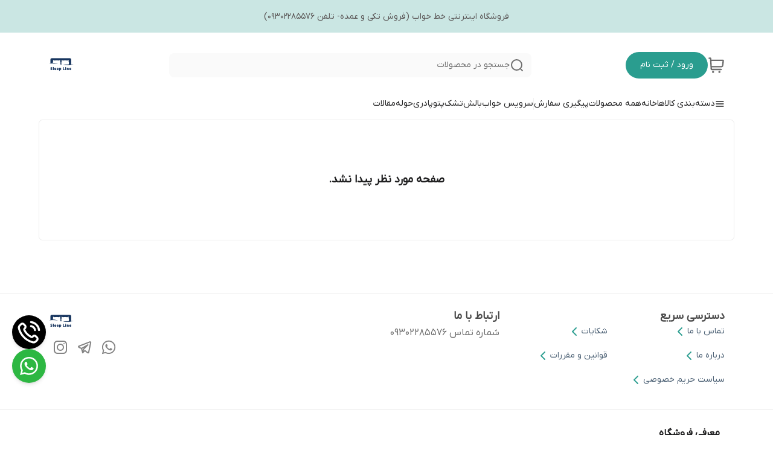

--- FILE ---
content_type: text/html; charset=utf-8
request_url: https://sleepline.ir/product/246/%D8%B3%D8%B1%D9%88%DB%8C%D8%B3-%D8%B1%D9%88%D8%AA%D8%AE%D8%AA%DB%8C-%D9%84%D9%88%D9%85%D8%A7%D9%86%D8%A7-%D9%85%D8%AF%D9%84-marya-%D8%AF%D9%88-%D9%86%D9%81%D8%B1%D9%87-6-%D8%AA%DA%A9%D9%87/?vid=190
body_size: 95241
content:
<!DOCTYPE html><html lang="en"><head><meta charSet="utf-8"/><meta name="viewport" content="width=device-width, initial-scale=1"/><link rel="preload" as="image" href="https://sleepline.ir/shop-resources/koZVF8g5w9/shop-logos/1761723328_59867.png"/><link rel="stylesheet" href="/_next/static/css/8241060f301bd84f.css" data-precedence="next"/><link rel="stylesheet" href="/_next/static/css/c15a361e92568f78.css" data-precedence="next"/><link rel="stylesheet" href="/_next/static/css/8e2149dd41d742f1.css" data-precedence="next"/><link rel="preload" as="script" fetchPriority="low" href="/_next/static/chunks/webpack-de9e45bcc7a6e047.js"/><script src="/_next/static/chunks/fd9d1056-c00e9141f3446b0f.js" async=""></script><script src="/_next/static/chunks/8069-37b057d13aebe1ab.js" async=""></script><script src="/_next/static/chunks/main-app-d834cfd39dce5c77.js" async=""></script><script src="/_next/static/chunks/430-7f245c3ca7db15a8.js" async=""></script><script src="/_next/static/chunks/app/(mainLayout)/product/%5BproductId%5D/%5BproductName%5D/error-bc4933d331ebac76.js" async=""></script><script src="/_next/static/chunks/app/global-error-918aed088c82fb4d.js" async=""></script><script src="/_next/static/chunks/828-f4fad151c97ce7a3.js" async=""></script><script src="/_next/static/chunks/8166-859330fd22a3a2d5.js" async=""></script><script src="/_next/static/chunks/5935-7ce9355b7558f058.js" async=""></script><script src="/_next/static/chunks/app/(shipping)/layout-a3cb8e8e40609760.js" async=""></script><script src="/_next/static/chunks/1367-bff96aad12b42be7.js" async=""></script><script src="/_next/static/chunks/8792-4b441c5699cc362c.js" async=""></script><script src="/_next/static/chunks/8009-04070436ad560dba.js" async=""></script><script src="/_next/static/chunks/397-86bacbbefda11129.js" async=""></script><script src="/_next/static/chunks/946-76f064d30a12e01f.js" async=""></script><script src="/_next/static/chunks/app/(mainLayout)/layout-8976cc4f8fb11ff6.js" async=""></script><script src="/_next/static/chunks/994-f20ab1ee4a613c48.js" async=""></script><script src="/_next/static/chunks/871-f8af4e75c2454e10.js" async=""></script><script src="/_next/static/chunks/212-de53294c5cc0dc58.js" async=""></script><script src="/_next/static/chunks/225-b1ce6fbbfcef68af.js" async=""></script><script src="/_next/static/chunks/app/(mainLayout)/page-cc5191043b8035a3.js" async=""></script><link rel="icon" href="https://sleepline.ir/shop-resources/koZVF8g5w9/shop-logos/1761723339_43018.png?size=96x96&amp;rs=fit" sizes="any"/><meta content="sleepline" name="mixin_hash_id"/><meta content="#cae6e3" name="msapplication-TileColor"/><meta content="#fff" name="theme-color"/><meta content="#fff" name="msapplication-navbutton-color"/><meta content="#fff" name="apple-mobile-web-app-status-bar-style"/><title>صفحه مورد نظر پیدا نشد</title><meta name="description" content="گروه بازرگانی خط خواب با بیش از ۲۰ سال سابقه درخشان، در زمینه فروش و عرضه کالای خواب و حمام لوکس و با کیفیت فعالیت می‌کند. این مجموعه با تمرکز بر ارائه محصولات متنوع، طراحی به‌روز و استانداردهای جهانی، تلاش دارد تا تجربه‌ای منحصر‌به‌فرد از آسایش و زیبایی را برای مشتریان خود فراهم آورد."/><meta name="robots" content="noindex"/><script src="/_next/static/chunks/polyfills-c67a75d1b6f99dc8.js" noModule=""></script></head><body><html lang="fa" class="palette-color-H"><head></head><body class="dir-rtl text-sm text-[#4b4b4b] bg-[#f5f5f5]" style="font-family:IRANYekan, system-ui, -apple-system, &#x27;Segoe UI&#x27;, sans-serif;background-color:#fff"><header class="background_background--expanded-menu-bg z-30 sticky top-0 w-full left-0 opacity-100 margin-top-0 translate-y-0 transition-all-ease duration-500" id="main-header" style="background-color:#ffffff;color:#000"><a target="_blank" class="banner text_text--heading background_background--announcement-bar relative flex justify-center p-[15px] text-center font-[500] leading-[26px] mdx:hidden" style="background-color:#cae6e3;color:#5b5757" href=""><div class="overflow-hidden relative min-w-[100%] min-h-[24px]"><p class="w-fit whitespace-nowrap transition absolute  left-1/2 -translate-x-1/2 hover:[animation-play-state:paused]">فروشگاه اینترنتی خط خواب            (فروش تکی و عمده- تلفن 09302285576)</p></div></a><div class="px-4 xl:px-0 z-20 mx-auto xl:mx-[80px] 3xl:mx-auto 3xl:max-w-[1440px] bg-inherit"><section class="bg-inherit md:pt-8 pt-4 pb-4 flex items-center gap-x-4 md:gap-x-8 md:justify-between"><div class="flex-row items-center gap-x-4 shrink-0 hidden md:flex"><a target="_blank" class="flex items-center mdx:hidden relative transition-colors text_text--body" aria-label="سبد خرید" href="https://sleepline.ir/cart"><svg class="shrink-0 w-7 h-7 icon_text--default cursor-pointer icon_background--hover" width="24" height="24" fill="none" stroke="none" aria-hidden="true" role="img"><use href="#shopping-cart-03"></use></svg></a><a class=" mdx:hidden text_text--title-on font-light text-sm py-3 px-6 rounded-full button_background--default" aria-label="ورود به حساب کاربری" href="https://sleepline.ir/users/login">ورود / ثبت نام</a></div><div class="py-2 px-3 rounded-lg flex items-center gap-x-4 w-max cursor-text grow md:shrink shrink-0 md:basis-[45%] md:max-w-[600px] background_background--default"><svg class="shrink-0 text_text--caption size-6 cursor-text" width="24" height="24" fill="none" stroke="none" aria-hidden="true" role="img"><use href="#search-lg"></use></svg><span class="text_text--caption ds-body-small-v2">جستجو در محصولات</span></div><a target="_blank" class="shrink-0 w-max max-w-[180px]" href="https://sleepline.ir"><img loading="lazy" width="45" height="30" class="w-auto grow-0 object-contain shop-logo h-[44px]" alt="logo" src="https://sleepline.ir/shop-resources/koZVF8g5w9/shop-logos/1761723328_59867.png?size=300x300&amp;rs=fit"/></a></section></div><div id="navbar-items" class="bg-inherit md:flex hidden w-full opacity-100 margin-top-0 translate-y-0 transition-all-ease duration-500 -z-10 "><nav class="whitespace-nowrap w-full flex text_text--body flex-wrap items-stretch flex-row justify-start gap-x-8 ds-overline mx-auto xl:mx-[80px] 3xl:mx-auto 3xl:max-w-[1440px] px-4 xl:px-0"><div class="relative cursor-pointer styles_animate-bottom-border__Uoa8W"><div class="py-4 w-max text_text--body items-center font-light flex flex-row gap-1"><div class="flex gap-1 items-center text_text--title"><svg class="shrink-0 size-4" width="24" height="24" fill="none" stroke="none" aria-hidden="true" role="img"><use href="#menu-01"></use></svg>دسته‌بندی کالاها</div></div></div><div class="font-light relative text_text--body"><a target="_blank" class="h-full font-light text_text--body" href="https://sleepline.ir"><div class="py-4">خانه</div></a></div><div class="font-light relative text_text--body"><a target="_blank" class="h-full font-light text_text--body" href="https://sleepline.ir/search"><div class="py-4">همه محصولات</div></a></div><div class="font-light relative text_text--body"><a target="_blank" class="h-full font-light text_text--body" href="https://sleepline.ir/order-tracking"><div class="py-4">پیگیری سفارش</div></a></div><span class="w-px my-4 background_background--deactivated-chip"></span><div class="font-light relative text_text--body"><a target="_blank" class="h-full font-light text_text--body" href="/category/2/%D8%B3%D8%B1%D9%88%DB%8C%D8%B3-%D8%AE%D9%88%D8%A7%D8%A8/"><div class="py-4">سرویس خواب</div></a></div><div class="font-light relative text_text--body"><a target="_blank" class="h-full font-light text_text--body" href="/category/31/%D8%A8%D8%A7%D9%84%D8%B4/"><div class="py-4">بالش</div></a></div><div class="font-light relative text_text--body"><a target="_blank" class="h-full font-light text_text--body" href="/category/34/%D8%AA%D8%B4%DA%A9/"><div class="py-4">تشک</div></a></div><div class="font-light relative text_text--body"><a target="_blank" class="h-full font-light text_text--body" href="/category/96/%D9%BE%D8%AA%D9%88/"><div class="py-4">پتو</div></a></div><div class="font-light relative text_text--body"><a target="_blank" class="h-full font-light text_text--body" href="/category/43/%D9%BE%D8%A7%D8%AF%D8%B1%DB%8C/"><div class="py-4">پادری</div></a></div><div class="font-light relative text_text--body"><a target="_blank" class="h-full font-light text_text--body" href="/category/29/%D8%AD%D9%88%D9%84%D9%87/"><div class="py-4">حوله</div></a></div><div class="font-light relative text_text--body"><a target="_blank" class="h-full font-light text_text--body" href="/page/6/%D9%85%D9%82%D8%A7%D9%84%D8%A7%D8%AA/"><div class="py-4">مقالات</div></a></div></nav></div><a target="_blank" class="banner text_text--heading background_background--announcement-bar relative flex justify-center p-[15px] text-center font-[500] leading-[26px] md:hidden" style="background-color:#cae6e3;color:#5b5757" href=""><div class="overflow-hidden relative min-w-[100%] min-h-[24px]"><p class="w-fit whitespace-nowrap transition absolute  left-1/2 -translate-x-1/2 hover:[animation-play-state:paused]">فروشگاه اینترنتی خط خواب            (فروش تکی و عمده- تلفن 09302285576)</p></div></a></header><div style="position:fixed;z-index:9999;top:16px;left:16px;right:16px;bottom:16px;pointer-events:none"></div><main class="min-h-[40vh]"><!--$!--><template data-dgst="NEXT_NOT_FOUND"></template><div class="fixed w-full h-full top-0 left-0 flex z-50 backdrop-blur-lg justify-center items-center"><div class="p-4 rounded-lg bg-opacity-70" style="background-color:#ffffff"><div class="flex flex-col items-center gap-y-4"><img height="80" class="max-h-[80px] max-w-[200px] grow-0 object-contain loading-animation" alt="logo" src="https://sleepline.ir/shop-resources/koZVF8g5w9/shop-logos/1761723328_59867.png"/><p style="color:#000000">در حال بارگزاری...</p></div></div></div><!--/$--></main><div style="bottom:86px" class="fixed z-20 flex flex-col items-end gap-y-4 left-5"><a class="shadow-md h-[56px] rounded-full flex items-center justify-center w-[56px] bg-black text-transparent" href="tel:09302285576" style="color:#fff;background-color:#var(--color-text-body)"><svg class="shrink-0 w-10 h-10" width="24" height="24" fill="none" stroke="none" aria-hidden="true" role="img"><use href="#phone-call-01"></use></svg></a><div class="relative"><div class="p-3 w-[56px] flex justify-center items-center cursor-pointer shadow-md social_background--whatsapp h-[56px] rounded-full overflow-hidden"><svg class="shrink-0 w-8 h-8 rotate-whatsapp text_text--title-on" width="24" height="24" fill="none" stroke="none" aria-hidden="true" role="img"><use href="#whatsapp"></use></svg></div></div></div><div class="fixed bottom-5 flex flex-col items-end gap-y-4 right-5"></div><div class="fixed dir-rtl z-10 md:hidden text-right shadow-t text-2xl bottom-0 flex flex-row-reverse py-4 justify-around items-center w-full left-0 right-0 surface_background--default"><a class="flex flex-col items-center gap-y-1 relative text_text--caption" href="/users/login/"><svg class="shrink-0" width="24" height="24" fill="none" stroke="none" aria-hidden="true" role="img"><use href="#user-01"></use></svg><span class="text-[10px] leading-4">پروفایل</span></a><a class="flex flex-col items-center gap-y-1 relative text_text--caption" href="/cart/"><svg class="shrink-0" width="24" height="24" fill="none" stroke="none" aria-hidden="true" role="img"><use href="#shopping-cart-01"></use></svg><span class="text-[10px] leading-4">سبد خرید</span></a><a class="flex flex-col items-center gap-y-1 relative text_text--caption" href="/category/"><svg class="shrink-0" width="24" height="24" fill="none" stroke="none" aria-hidden="true" role="img"><use href="#grid-01"></use></svg><span class="text-[10px] leading-4">دسته‌بندی</span></a><a class="flex flex-col items-center gap-y-1 relative text_text--caption" href="/"><svg class="shrink-0" width="24" height="24" fill="none" stroke="none" aria-hidden="true" role="img"><use href="#home-01"></use></svg><span class="text-[10px] leading-4">خانه</span></a></div><footer class="mdx:pb-[76px]"><div class="md:bg-white bg-[var(--color-background-default)] md:border-t border_border--surface py-4 md:py-0"><div class="px-4 xl:px-0 xl:mx-[80px] 3xl:mx-auto 3xl:max-w-[1440px] bg-white mx-4 md:m-0 rounded-lg md:rounded-none"><div class="flex md:flex-row flex-col py-6 gap-4 [&amp;&gt;*]:basis-[calc(100%/var(--footer-middle-sections))]" style="--footer-middle-sections:3"><article class="flex flex-col gap-4 grow"><h3 class="ds-h2 font-bold">دسترسی سریع</h3><ul class="grow overflow-hidden [break-inside:avoid] columns-1 sx:columns-2 [&amp;&gt;*]:mb-4"><li class="text-[#4a5f73] w-full"><a class="flex items-center gap-2" href="/page/3/%D8%AA%D9%85%D8%A7%D8%B3-%D8%A8%D8%A7-%D9%85%D8%A7/">تماس با ما<svg class="shrink-0 size-6 button_text--default" width="24" height="24" fill="none" stroke="none" aria-hidden="true" role="img"><use href="#chevron-left"></use></svg></a></li><li class="text-[#4a5f73] w-full"><a class="flex items-center gap-2" href="/page/2/%D8%AF%D8%B1%D8%A8%D8%A7%D8%B1%D9%87-%D9%85%D8%A7/">درباره ما<svg class="shrink-0 size-6 button_text--default" width="24" height="24" fill="none" stroke="none" aria-hidden="true" role="img"><use href="#chevron-left"></use></svg></a></li><li class="text-[#4a5f73] w-full"><a class="flex items-center gap-2" href="/page/1/%D8%B3%DB%8C%D8%A7%D8%B3%D8%AA-%D8%AD%D8%B1%DB%8C%D9%85-%D8%AE%D8%B5%D9%88%D8%B5%DB%8C/">سیاست حریم خصوصی<svg class="shrink-0 size-6 button_text--default" width="24" height="24" fill="none" stroke="none" aria-hidden="true" role="img"><use href="#chevron-left"></use></svg></a></li><li class="text-[#4a5f73] w-full"><a class="flex items-center gap-2" href="/page/4/%D8%B4%DA%A9%D8%A7%DB%8C%D8%A7%D8%AA/">شکایات<svg class="shrink-0 size-6 button_text--default" width="24" height="24" fill="none" stroke="none" aria-hidden="true" role="img"><use href="#chevron-left"></use></svg></a></li><li class="text-[#4a5f73] w-full"><a class="flex items-center gap-2" href="/page/5/%D9%82%D9%88%D8%A7%D9%86%DB%8C%D9%86-%D9%88-%D9%85%D9%82%D8%B1%D8%B1%D8%A7%D8%AA/">قوانین و مقررات<svg class="shrink-0 size-6 button_text--default" width="24" height="24" fill="none" stroke="none" aria-hidden="true" role="img"><use href="#chevron-left"></use></svg></a></li></ul></article><article class="flex flex-col gap-y-4 grow border-t border_border--surface md:border-t-0 pt-4 md:pt-0"><h3 class="ds-h2 font-bold hidden md:block">ارتباط با ما</h3><ul class="flex flex-col gap-y-4"><li class="ds-body-large-v2 text_text--caption" style="width:100%"><div class="[&amp;_img]:mx-auto mdx:[&amp;_img]:w-full mdx:[&amp;_img]:h-fit [&amp;_iframe]:max-w-full text-start"><p>شماره تماس 09302285576</p>
</div></li></ul></article><section class="flex flex-col md:items-end items-center gap-y-4 grow-0 shrink basis-0 border-t border_border--surface md:border-t-0 pt-4 md:pt-0"><a target="_blank" class="shrink-0 w-max max-w-[180px] hidden md:flex" href="https://sleepline.ir"><img loading="lazy" width="45" height="30" class="w-auto grow-0 object-contain shop-logo h-[44px]" alt="logo" src="https://sleepline.ir/shop-resources/koZVF8g5w9/shop-logos/1761723328_59867.png?size=300x300&amp;rs=fit"/></a><div class="flex flex-col gap-2"></div><ul class="flex flex-wrap gap-2 w-full md:w-auto justify-center md:justify-start"><li class="ds-body-large-v2 text_text--caption"><a class="w-10 h-10 flex items-center justify-center link_text--default grayscale hover:grayscale-0" data-id="whatsapp_address" href="https://wa.me/989302285576"><svg class="shrink-0 size-6" width="24" height="24" fill="none" stroke="none" aria-hidden="true" role="img"><use href="#whatsapp"></use></svg></a></li><li class="ds-body-large-v2 text_text--caption"><a class="w-10 h-10 flex items-center justify-center link_text--default grayscale hover:grayscale-0" data-id="telegram_address" href="https://t.me/rimaxco"><svg class="shrink-0 size-6" width="24" height="24" fill="none" stroke="none" aria-hidden="true" role="img"><use href="#telegram"></use></svg></a></li><li class="ds-body-large-v2 text_text--caption"><a class="w-10 h-10 flex items-center justify-center link_text--default grayscale hover:grayscale-0" data-id="instagram_address" href="https://instagram.com/lomanaisfahan"><svg class="shrink-0 size-6" width="24" height="24" fill="none" stroke="none" aria-hidden="true" role="img"><use href="#instagram"></use></svg></a></li></ul></section></div></div></div><div class="md:bg-white bg-[var(--color-background-default)] md:border-t border_border--surface"><div class="mx-auto px-4 xl:px-0 xl:mx-[80px] 3xl:mx-auto 3xl:max-w-[1440px]"><article class="flex flex-col gap-4 py-6 px-2"><h3 class="ds-h3 font-bold text_text--title">معرفی فروشگاه</h3><div class="w-full flex-grow"><div class="overflow-hidden ds-body-small-v2" style="max-height:none"><div class="[&amp;_img]:mx-auto mdx:[&amp;_img]:w-full mdx:[&amp;_img]:h-fit [&amp;_iframe]:max-w-full text-start"></div></div></div></article><section class="flex flex-wrap justify-center gap-4 py-6 px-2"><div class="rounded-md mdx:scale-50 mdx:-m-8 w-[150px] max-h-[154px] py-2 h-[154px] flex items-center justify-center"><iframe title="خط خواب" class="max-w-[150px] max-h-[150px] [&amp;_body]:scale-50 items-center justify-center footer-cards overflow-hidden" src="/cert-logo/1/"></iframe></div><div class="rounded-md mdx:scale-50 mdx:-m-8 w-[150px] max-h-[154px] py-2 h-[154px] flex items-center justify-center"><iframe title="گوگل مپ" class="max-w-[150px] max-h-[150px] [&amp;_body]:scale-50 items-center justify-center footer-cards overflow-hidden" src="/cert-logo/2/"></iframe></div></section></div></div><div class="background_background--default border-t border_border--surface"><div class="mx-auto px-4 xl:px-0 xl:mx-[80px] 3xl:mx-auto 3xl:max-w-[1440px]"><p class="py-4 text-center px-4">استفاده از مطالب فروشگاه خط خواب www.SleepLine.ir فقط برای مقاصد غیرتجاری و با ذکر منبع بلامانع است. کلیه حقوق این سایت محفوظ می‌باشد.</p></div></div></footer><div class="fixed top-0 hidden w-full h-full z-20 bg-red-600 blur-background"></div><div><svg xmlns="http://www.w3.org/2000/svg" style="display:none">
  <symbol id="alert-triangle" viewBox="0 0 24 24">
    <path stroke="currentColor" stroke-linecap="round" stroke-linejoin="round" stroke-width="2" d="M12 9v4m0 4h.01M10.615 3.892 2.39 18.099c-.456.788-.684 1.182-.65 1.505a1 1 0 0 0 .406.705c.263.191.718.191 1.629.191h16.45c.91 0 1.365 0 1.628-.191a1 1 0 0 0 .407-.705c.034-.323-.195-.717-.65-1.505L13.383 3.892c-.454-.785-.681-1.178-.978-1.31a1 1 0 0 0-.812 0c-.297.132-.524.525-.979 1.31"></path>
  </symbol>
  <symbol id="announcement-03" viewBox="0 0 24 24">
    <path stroke="currentColor" stroke-linecap="round" stroke-linejoin="round" stroke-width="2" d="M18.5 16c1.933 0 3.5-2.91 3.5-6.5S20.433 3 18.5 3m0 13c-1.933 0-3.5-2.91-3.5-6.5S16.567 3 18.5 3m0 13L5.444 13.626c-.928-.168-1.392-.253-1.767-.437a3 3 0 0 1-1.563-1.873C2 10.914 2 10.443 2 9.5s0-1.414.114-1.816a3 3 0 0 1 1.563-1.873c.375-.184.839-.268 1.767-.437L18.5 3M5 14l.394 5.514c.037.524.056.785.17.984a1 1 0 0 0 .432.402c.206.1.469.1.994.1h1.782c.6 0 .9 0 1.123-.12a1 1 0 0 0 .44-.474c.101-.231.079-.53.032-1.129L10 14.5"></path>
  </symbol>
  <symbol id="aparat" viewBox="0 0 24 24">
    <path fill="currentColor" d="M12.001 1.594c-9.27-.003-13.913 11.203-7.36 17.758a10.403 10.403 0 0 0 17.76-7.355c0-5.744-4.655-10.401-10.4-10.403M6.11 6.783c.501-2.598 3.893-3.294 5.376-1.103s-.422 5.082-3.02 4.582A2.97 2.97 0 0 1 6.11 6.783m4.322 8.988c-.504 2.597-3.897 3.288-5.377 1.096s.427-5.08 3.025-4.579a2.97 2.97 0 0 1 2.352 3.483m1.26-2.405c-1.152-.223-1.462-1.727-.491-2.387.97-.66 2.256.18 2.04 1.334a1.32 1.32 0 0 1-1.548 1.053zm6.198 3.838c-.501 2.598-3.893 3.293-5.376 1.103s.421-5.082 3.02-4.583a2.97 2.97 0 0 1 2.356 3.48m-1.967-5.502c-2.598-.501-3.293-3.896-1.102-5.38s5.081.422 4.582 3.02a2.97 2.97 0 0 1-3.48 2.36M13.59 23.264l2.264.61a3.715 3.715 0 0 0 4.543-2.636l.64-2.402a11.38 11.38 0 0 1-7.448 4.428zm7.643-19.665L18.87 2.97a11.38 11.38 0 0 1 4.354 7.62l.65-2.459A3.715 3.715 0 0 0 21.231 3.6zM.672 13.809l-.541 2.04a3.715 3.715 0 0 0 2.636 4.543l2.107.562a11.38 11.38 0 0 1-4.203-7.145zM10.357.702 8.15.126a3.715 3.715 0 0 0-4.547 2.637l-.551 2.082A11.38 11.38 0 0 1 10.358.702z"></path>
  </symbol>
  <symbol id="arrow-left" viewBox="0 0 24 24">
    <path stroke="currentColor" stroke-linecap="round" stroke-linejoin="round" stroke-width="2" d="M19 12H5m0 0 7 7m-7-7 7-7"></path>
  </symbol>
  <symbol id="arrow-right" viewBox="0 0 24 24">
    <path stroke="currentColor" stroke-linecap="round" stroke-linejoin="round" stroke-width="2" d="M5 12h14m0 0-7-7m7 7-7 7"></path>
  </symbol>
  <symbol id="arrows-down" viewBox="0 0 24 24">
    <path stroke="currentColor" stroke-linecap="round" stroke-linejoin="round" stroke-width="2" d="M17 4v11m0 0-4-4m4 4 4-4M7 4v16m0 0-4-4m4 4 4-4"></path>
  </symbol>
  <symbol id="bale" viewBox="50 0 40 40">
    <path d="M72.2139 4.1563C72.2051 4.15482 72.1962 4.15433 72.1878 4.15285C71.9482 4.12031 71.707 4.09171 71.464 4.06952C71.3821 4.06213 71.2993 4.0572 71.2169 4.05079C71.0409 4.03747 70.8649 4.02465 70.6869 4.01726C70.5631 4.01183 70.4383 4.01035 70.3141 4.00789C70.2091 4.00592 70.1055 4 70 4C69.9522 4 69.9043 4.00247 69.8565 4.00296C69.8235 4.00345 69.7909 4.00148 69.7579 4.00197C69.6864 4.00296 69.6159 4.0074 69.5449 4.00937C69.4423 4.01233 69.3393 4.01529 69.2367 4.01972C69.1253 4.02515 69.0148 4.03205 68.9039 4.03994C68.8018 4.04684 68.7002 4.05374 68.5987 4.06262C68.4882 4.07248 68.3787 4.08382 68.2688 4.09565C68.1687 4.1065 68.0681 4.11686 67.9685 4.12968C67.859 4.14348 67.7506 4.15975 67.6416 4.17553C67.5425 4.19032 67.4434 4.20413 67.3452 4.22089C67.2368 4.23914 67.1298 4.25935 67.0223 4.27957C66.9247 4.29781 66.827 4.31556 66.7304 4.33578C66.6229 4.35797 66.5169 4.38262 66.4104 4.40727C66.3147 4.42897 66.2191 4.45017 66.1244 4.47384C66.0174 4.50046 65.9119 4.52955 65.8059 4.55815C65.7127 4.5833 65.619 4.60795 65.5268 4.63458C65.4212 4.66515 65.3172 4.69818 65.2132 4.73122C65.1215 4.75982 65.0297 4.78792 64.9385 4.818C64.835 4.85251 64.7324 4.88998 64.6299 4.92647C64.5396 4.95852 64.4494 4.98958 64.3601 5.02311C64.2576 5.06206 64.156 5.10348 64.0539 5.14441C63.9671 5.17941 63.8794 5.21294 63.7931 5.24943C63.69 5.29282 63.589 5.33917 63.4874 5.38453C63.4036 5.422 63.3192 5.458 63.2359 5.49695C63.1343 5.54428 63.0342 5.59507 62.9337 5.64438C62.8528 5.68431 62.7709 5.72277 62.6906 5.76419C62.5895 5.81646 62.4899 5.87119 62.3903 5.92542C62.3124 5.96783 62.2335 6.00826 62.1566 6.05165C62.054 6.10934 61.9539 6.16998 61.8528 6.23014C61.7803 6.27304 61.7074 6.31445 61.6359 6.35834C61.5269 6.42539 61.4204 6.49541 61.3129 6.56493C61.2513 6.60487 60.6329 7.02743 60.6329 7.02743C60.6329 7.02743 57.7178 4.80616 56.5547 4.20018C55.3915 3.59421 54 4.43834 54 5.74989V8.70336V19.6933C54 19.7983 54 19.9014 54 20C54 28.4822 60.6014 35.4182 68.9463 35.9615C68.9946 35.965 69.0424 35.9694 69.0908 35.9724C69.251 35.9813 69.4127 35.9847 69.574 35.9892C69.6741 35.9921 69.7727 35.9985 69.8733 35.9995C69.8945 35.9995 69.9157 35.9985 69.9369 35.9985C69.9581 35.9985 69.9793 36 70.001 36C70.1213 36 70.2396 35.9936 70.3595 35.9911C70.4941 35.9882 70.6292 35.9872 70.7633 35.9808C70.9033 35.9744 71.0424 35.9625 71.1814 35.9522C71.3141 35.9423 71.4467 35.9349 71.5784 35.9221C71.7164 35.9088 71.853 35.8896 71.9901 35.8728C72.1207 35.8565 72.2524 35.8422 72.3826 35.823C72.5182 35.8028 72.6518 35.7771 72.7864 35.754C72.9156 35.7313 73.0448 35.7106 73.173 35.6849C73.3071 35.6578 73.4392 35.6258 73.5719 35.5957C73.6981 35.5671 73.8248 35.54 73.9496 35.5084C74.0812 35.4749 74.2109 35.4364 74.3411 35.3999C74.4649 35.3649 74.5891 35.3324 74.7114 35.2949C74.8406 35.255 74.9673 35.2106 75.095 35.1677C75.2158 35.1273 75.3381 35.0883 75.4574 35.0449C75.5837 34.9991 75.7074 34.9488 75.8322 34.9C75.9505 34.8536 76.0698 34.8092 76.1872 34.7599C76.3105 34.7082 76.4313 34.652 76.5526 34.5972C76.6679 34.5455 76.7843 34.4957 76.8982 34.4409C77.018 34.3837 77.1354 34.3216 77.2532 34.2614C77.3661 34.2038 77.48 34.1485 77.591 34.0884C77.7069 34.0258 77.8198 33.9587 77.9337 33.8936C78.0436 33.8305 78.1551 33.7694 78.2636 33.7038C78.3765 33.6357 78.4864 33.5633 78.5974 33.4923C78.7034 33.4247 78.8109 33.3586 78.9154 33.2886C79.0249 33.2152 79.1309 33.1373 79.2384 33.0608C79.3409 32.9884 79.4445 32.9173 79.5451 32.8429C79.6506 32.764 79.7531 32.6812 79.8567 32.6003C79.9553 32.5229 80.0549 32.448 80.1516 32.3686C80.2541 32.2843 80.3532 32.196 80.4533 32.1092C80.547 32.0284 80.6427 31.949 80.7344 31.8656C80.833 31.7764 80.9282 31.6827 81.0248 31.591C81.1141 31.5062 81.2053 31.4229 81.2925 31.3356C81.3867 31.2414 81.4775 31.1438 81.5692 31.0471C81.6545 30.9579 81.7413 30.8706 81.8246 30.7794C81.9143 30.6808 82.0001 30.5787 82.0874 30.4777C82.1683 30.3845 82.2511 30.2933 82.3295 30.1981C82.4143 30.096 82.4947 29.99 82.5765 29.8855C82.6535 29.7879 82.7323 29.6922 82.8068 29.5926C82.8862 29.4866 82.9611 29.3771 83.0381 29.2692C83.1105 29.1676 83.185 29.0675 83.2545 28.9644C83.3295 28.854 83.3995 28.7401 83.472 28.6277C83.539 28.5231 83.6081 28.4206 83.6727 28.3146C83.7422 28.2007 83.8068 28.0833 83.8738 27.967C83.936 27.859 84.0006 27.7525 84.0602 27.643C84.1248 27.5237 84.185 27.4019 84.2466 27.2806C84.3028 27.1712 84.361 27.0632 84.4147 26.9522C84.4749 26.828 84.5291 26.7008 84.5863 26.575C84.6366 26.4641 84.6894 26.3541 84.7367 26.2417C84.791 26.1135 84.8398 25.9824 84.8911 25.8527C84.9354 25.7398 84.9828 25.6284 85.0247 25.514C85.0735 25.3813 85.1164 25.2457 85.1618 25.1111C85.2002 24.9967 85.2416 24.8843 85.2776 24.7689C85.3205 24.6314 85.3575 24.4913 85.3965 24.3523C85.429 24.2374 85.4645 24.124 85.4941 24.0081C85.5311 23.8656 85.5612 23.7212 85.5942 23.5772C85.6203 23.4618 85.6499 23.3484 85.6736 23.232C85.7042 23.0841 85.7278 22.9342 85.754 22.7848C85.7742 22.6704 85.7973 22.5575 85.8151 22.4427C85.8393 22.2854 85.8565 22.1261 85.8757 21.9678C85.8891 21.8584 85.9063 21.7504 85.9172 21.6399C85.9354 21.4619 85.9463 21.2815 85.9581 21.1015C85.9645 21.0093 85.9744 20.9181 85.9793 20.8254C85.9926 20.5665 85.9985 20.3057 85.999 20.0434C85.999 20.0291 86 20.0148 86 20C86.001 11.9152 80.0026 5.23464 72.2139 4.1563ZM79.3404 17.9528L70.0503 27.2431C69.4404 27.8526 68.6416 28.1573 67.8423 28.1573C67.043 28.1573 66.2442 27.8526 65.6343 27.2431L60.6605 22.2691C59.4412 21.0497 59.4412 19.073 60.6605 17.8537C61.8799 16.6348 63.8567 16.6348 65.0761 17.8537L67.8428 20.6203L74.9254 13.5374C76.1448 12.3185 78.1215 12.3185 79.3409 13.5374C80.5598 14.7572 80.5598 16.7334 79.3404 17.9528Z" fill="currentColor"></path>
  </symbol>
  <symbol id="bazaar" viewBox="0 0 222 231">
    <mask id="path-1-inside-1_5804_38726" fill="white">
      <path d="M110.857 0C121.107 8.40177e-05 130.848 5.05054 138.268 14.2305C144.957 22.5003 148.817 31.8101 152.487 40.8799L152.848 41.7695C153.838 44.2295 154.787 46.5602 155.777 48.8701C157.647 53.19 159.398 57.2899 161.098 61.2998L162.268 61.4004C169.591 62.017 176.889 62.9004 184.147 64.0498C189.117 64.8498 193.458 65.7104 197.258 66.6104C209.948 69.6003 216.558 72.9301 219.958 75.3701L219.978 75.3896C220.574 75.8193 221.043 76.405 221.33 77.082C221.617 77.759 221.713 78.5026 221.607 79.2305L220.008 91.3701L218.894 99.5967C216.181 119.321 212.529 142.497 204.628 163.76L204.146 165.036C203.013 168.009 201.8 170.942 200.487 173.82L199.877 175.074C193.48 187.988 184.351 199.364 173.118 208.409L172.025 209.276C160.675 218.156 147.526 224.468 133.487 227.77C126.218 229.469 118.628 230.37 110.828 230.37C103.163 230.379 95.521 229.499 88.0576 227.75C73.8359 224.39 60.5287 217.938 49.082 208.854C37.9931 200.054 28.9136 188.993 22.4453 176.412L21.8281 175.19C19.8981 171.07 18.1576 166.83 16.5977 162.52C12.6178 151.55 9.74731 140.11 7.52734 128.91C4.58735 114.09 2.80769 99.71 1.1377 87.46L0.0380859 79.2803C-0.0621403 78.5464 0.0376279 77.7986 0.328125 77.1172C0.582425 76.5208 0.97436 75.9943 1.46973 75.5801L1.6875 75.4102L1.74805 75.3701C5.1581 72.9302 11.758 69.6002 24.4473 66.6104C28.2372 65.7204 32.5677 64.8496 37.5176 64.0596C43.7875 63.0496 51.0377 62.1404 59.4375 61.4004L60.6074 61.2998C61.4574 59.2948 62.323 57.2674 63.208 55.2012L65.9277 48.8701C66.3976 47.7786 66.8564 46.6802 67.3154 45.5635L68.7051 42.1465L68.8574 41.7695L69.2275 40.8604C72.7828 32.0835 76.5265 23.072 82.8301 15.0078L83.4473 14.2305C90.8672 5.05063 100.608 9.52235e-05 110.857 0ZM110.857 14C105.499 14.0001 99.5444 16.5865 94.3359 23.0303L94.333 23.0332C89.1305 29.4662 85.9275 36.922 82.2031 46.1162L82.2002 46.125L82.1963 46.1328L81.8271 47.043L81.6826 47.3994C80.7496 49.7045 79.7975 52.0579 78.7871 54.4053L78.7861 54.4062C76.9287 58.7202 75.1814 62.7917 73.4971 66.7646L70.2051 74.5312L61.7998 75.249L60.6299 75.3496L60.6289 75.3486C52.5407 76.062 45.638 76.9324 39.7441 77.8818L39.7344 77.8838L39.7246 77.8848C35.1054 78.622 31.1094 79.4259 27.6572 80.2363L27.6582 80.2373C21.7568 81.6278 17.6374 83.0236 14.8242 84.1943L15.0098 85.5693L16.3047 95.168C17.6371 104.995 19.1327 115.463 21.2598 126.186L21.2607 126.188C23.2596 136.272 25.7602 146.312 29.083 155.846L29.7588 157.745L29.7617 157.755C31.1696 161.645 32.7279 165.441 34.4375 169.103C40.0217 180.289 47.9907 190.116 57.7852 197.889C67.6146 205.689 79.0407 211.23 91.252 214.119C97.663 215.622 104.228 216.377 110.812 216.37H110.828C117.548 216.37 124.069 215.595 130.3 214.138C142.747 211.208 154.378 205.524 164.338 197.504C174.269 189.507 182.284 179.391 187.8 167.896C188.955 165.355 190.04 162.738 191.065 160.049L191.508 158.874C198.848 139.117 202.312 117.352 205.013 97.7549L206.133 89.5L206.835 84.1729C204.026 83.008 199.918 81.6207 194.047 80.2373L194.031 80.2334C190.616 79.4245 186.625 78.6299 181.958 77.8779L179.36 77.4785C173.296 76.5748 167.203 75.8651 161.093 75.3506L161.084 75.3496H161.075L159.905 75.249L151.501 74.5312L148.208 66.7646C146.517 62.7764 144.782 58.7101 142.93 54.4316L142.91 54.3848C141.861 51.9371 140.867 49.5 139.869 47.0195L139.509 46.1299V46.1289C135.783 36.9203 132.591 29.4729 127.383 23.0352L127.38 23.0303C122.171 16.5863 116.216 14.0001 110.857 14Z"></path>
    </mask>
    <path d="M110.857 0L110.857 -8L110.857 -8L110.857 0ZM138.268 14.2305L132.046 19.2594L132.048 19.2618L138.268 14.2305ZM152.487 40.8799L145.071 43.8806L145.072 43.8833L152.487 40.8799ZM152.848 41.7695L160.269 38.7828L160.266 38.7745L160.262 38.7662L152.848 41.7695ZM155.777 48.8701L148.424 52.0215L148.43 52.0348L148.436 52.0481L155.777 48.8701ZM161.098 61.2998L153.732 64.4223L155.613 68.8577L160.412 69.2704L161.098 61.2998ZM162.268 61.4004L161.582 69.371L161.596 69.3722L162.268 61.4004ZM184.147 64.0498L185.419 56.1515L185.409 56.1499L185.399 56.1483L184.147 64.0498ZM197.258 66.6104L195.414 74.395L195.423 74.3971L197.258 66.6104ZM219.958 75.3701L225.615 69.7133L225.153 69.2514L224.622 68.8706L219.958 75.3701ZM219.978 75.3896L214.321 81.0465L214.778 81.5043L215.304 81.8825L219.978 75.3896ZM221.33 77.082L228.694 73.9565L228.694 73.9561L221.33 77.082ZM221.607 79.2305L213.69 78.0818L213.683 78.1335L213.676 78.1854L221.607 79.2305ZM220.008 91.3701L227.935 92.4439L227.937 92.4296L227.939 92.4152L220.008 91.3701ZM218.894 99.5967L226.819 100.686L226.82 100.678L226.821 100.67L218.894 99.5967ZM204.628 163.76L212.113 166.583L212.12 166.565L212.127 166.546L204.628 163.76ZM204.146 165.036L211.621 167.887L211.627 167.873L211.632 167.86L204.146 165.036ZM200.487 173.82L207.68 177.322L207.725 177.231L207.766 177.139L200.487 173.82ZM199.877 175.074L207.046 178.625L207.058 178.6L207.07 178.576L199.877 175.074ZM173.118 208.409L178.091 214.676L178.113 214.658L178.136 214.64L173.118 208.409ZM172.025 209.276L176.955 215.577L176.977 215.56L176.998 215.543L172.025 209.276ZM133.487 227.77L135.309 235.559L135.319 235.557L133.487 227.77ZM110.828 230.37L110.828 222.37L110.819 222.37L110.828 230.37ZM88.0576 227.75L86.2183 235.536L86.2252 235.537L86.232 235.539L88.0576 227.75ZM49.082 208.854L44.109 215.121L44.109 215.121L49.082 208.854ZM22.4453 176.412L15.3048 180.019L15.3176 180.045L15.3306 180.07L22.4453 176.412ZM21.8281 175.19L14.5836 178.584L14.634 178.692L14.6876 178.798L21.8281 175.19ZM16.5977 162.52L24.1201 159.797L24.118 159.791L16.5977 162.52ZM7.52734 128.91L15.3747 127.355L15.3744 127.353L7.52734 128.91ZM1.1377 87.46L-6.79098 88.5258L-6.78999 88.5332L-6.78899 88.5406L1.1377 87.46ZM0.0380859 79.2803L7.96676 78.2144L7.96565 78.2061L7.96452 78.1978L0.0380859 79.2803ZM0.328125 77.1172L-7.03085 73.9794L-7.031 73.9798L0.328125 77.1172ZM1.46973 75.5801L-3.45158 69.2729L-3.55843 69.3563L-3.66239 69.4432L1.46973 75.5801ZM1.6875 75.4102L-2.72523 68.7372L-2.98669 68.9101L-3.23381 69.103L1.6875 75.4102ZM1.74805 75.3701L6.16078 82.043L6.28355 81.9618L6.40325 81.8762L1.74805 75.3701ZM24.4473 66.6104L22.6184 58.8222L22.6125 58.8236L24.4473 66.6104ZM37.5176 64.0596L38.7784 71.9596L38.7898 71.9578L37.5176 64.0596ZM59.4375 61.4004L58.7522 53.4298L58.7438 53.4305L58.7355 53.4313L59.4375 61.4004ZM60.6074 61.2998L61.2927 69.2704L66.0925 68.8577L67.9729 64.4223L60.6074 61.2998ZM63.208 55.2012L55.8575 52.0435L55.8542 52.0514L63.208 55.2012ZM65.9277 48.8701L58.5795 45.7072L58.5773 45.7125L65.9277 48.8701ZM67.3154 45.5635L74.7147 48.605L74.7204 48.5911L74.726 48.5773L67.3154 45.5635ZM68.7051 42.1465L76.1157 45.1603L76.119 45.1522L76.1222 45.1441L68.7051 42.1465ZM68.8574 41.7695L61.4479 38.7532L61.444 38.7625L61.4403 38.7719L68.8574 41.7695ZM69.2275 40.8604L76.6371 43.8767L76.6423 43.8639L69.2275 40.8604ZM82.8301 15.0078L76.5647 10.0333L76.5459 10.0571L76.5272 10.081L82.8301 15.0078ZM83.4473 14.2305L77.2255 9.20154L77.2036 9.22867L77.1819 9.25598L83.4473 14.2305ZM110.857 14L110.858 6L110.857 6L110.857 14ZM94.3359 23.0303L99.9928 28.6871L100.292 28.3881L100.558 28.0593L94.3359 23.0303ZM94.333 23.0332L88.6762 17.3763L88.3779 17.6746L88.1126 18.0027L94.333 23.0332ZM82.2031 46.1162L74.7884 43.1127L74.6935 43.3468L74.6137 43.5864L82.2031 46.1162ZM82.2002 46.125L89.3556 49.7027L89.6099 49.1942L89.7897 48.6548L82.2002 46.125ZM82.1963 46.1328L75.0409 42.5551L74.9007 42.8355L74.7828 43.1261L82.1963 46.1328ZM81.8271 47.043L74.4137 44.0362L74.4134 44.0369L81.8271 47.043ZM81.6826 47.3994L74.2689 44.3933L74.2671 44.3977L81.6826 47.3994ZM78.7871 54.4053L84.444 60.0621L85.5288 58.9773L86.1353 57.5682L78.7871 54.4053ZM78.7861 54.4062L73.1293 48.7494L72.0448 49.8339L71.4383 51.2426L78.7861 54.4062ZM73.4971 66.7646L66.1316 63.6421L66.1314 63.6426L73.4971 66.7646ZM70.2051 74.5312L70.8858 82.5022L75.6893 82.092L77.5707 77.6533L70.2051 74.5312ZM61.7998 75.249L61.1191 67.278L61.1145 67.2784L61.7998 75.249ZM60.6299 75.3496L54.973 81.0065L57.6057 83.6391L61.3152 83.3202L60.6299 75.3496ZM60.6289 75.3486L66.2858 69.6918L63.6455 67.0515L59.9261 67.3796L60.6289 75.3486ZM39.7441 77.8818L38.4719 69.9836L38.323 70.0076L38.1752 70.0372L39.7441 77.8818ZM39.7344 77.8838L40.5304 85.8441L40.9197 85.8052L41.3033 85.7284L39.7344 77.8838ZM39.7246 77.8848L38.9286 69.9245L38.6953 69.9478L38.4638 69.9847L39.7246 77.8848ZM27.6572 80.2363L25.8289 72.4481L11.8394 75.7322L22.0004 85.8932L27.6572 80.2363ZM27.6582 80.2373L29.4929 88.0241L43.4663 84.7317L33.3151 74.5805L27.6582 80.2373ZM14.8242 84.1943L11.7505 76.8084L6.07382 79.1708L6.89608 85.2642L14.8242 84.1943ZM15.0098 85.5693L22.9379 84.4998L22.9379 84.4995L15.0098 85.5693ZM16.3047 95.168L8.37651 96.2375L8.37723 96.2428L16.3047 95.168ZM21.2598 126.186L13.4127 127.742L13.6224 128.799L14.1043 129.763L21.2598 126.186ZM21.2607 126.188L29.1081 124.632L28.8984 123.574L28.4162 122.61L21.2607 126.188ZM29.083 155.846L21.5287 158.479L21.5372 158.503L21.5458 158.527L29.083 155.846ZM29.7588 157.745L37.4214 155.446L37.3635 155.253L37.296 155.064L29.7588 157.745ZM29.7617 157.755L22.0991 160.054L22.1633 160.268L22.2393 160.478L29.7617 157.755ZM34.4375 169.103L27.1886 172.487L27.2329 172.582L27.2798 172.676L34.4375 169.103ZM57.7852 197.889L52.8121 204.155L52.8121 204.155L57.7852 197.889ZM91.252 214.119L89.4103 221.904L89.4183 221.906L89.4264 221.908L91.252 214.119ZM110.812 216.37L110.813 208.37L110.804 208.37L110.812 216.37ZM110.828 216.37L110.828 224.37L110.828 224.37L110.828 216.37ZM130.3 214.138L132.121 221.928L132.133 221.925L130.3 214.138ZM164.338 197.504L169.355 203.735L169.355 203.735L164.338 197.504ZM187.8 167.896L195.012 171.358L195.048 171.283L195.082 171.208L187.8 167.896ZM191.065 160.049L198.54 162.899L198.546 162.884L198.552 162.868L191.065 160.049ZM191.508 158.874L198.995 161.693L199.001 161.677L199.007 161.66L191.508 158.874ZM205.013 97.7549L212.938 98.8472L212.939 98.8389L212.94 98.8306L205.013 97.7549ZM206.133 89.5L214.06 90.5757L214.062 90.5605L214.064 90.5454L206.133 89.5ZM206.835 84.1729L214.766 85.2183L215.568 79.1336L209.899 76.7829L206.835 84.1729ZM194.047 80.2373L192.107 87.9984L192.159 88.0116L192.212 88.0241L194.047 80.2373ZM194.031 80.2334L195.972 72.4723L195.923 72.4602L195.875 72.4488L194.031 80.2334ZM181.958 77.8779L183.231 69.9798L183.202 69.9752L183.174 69.9709L181.958 77.8779ZM179.36 77.4785L180.576 69.5714L180.558 69.5686L180.539 69.5659L179.36 77.4785ZM161.093 75.3506L160.209 83.3017L160.315 83.3134L160.422 83.3224L161.093 75.3506ZM161.084 75.3496L161.967 67.3985L161.527 67.3496H161.084V75.3496ZM161.075 75.3496L160.39 83.3202L160.732 83.3496H161.075V75.3496ZM159.905 75.249L160.591 67.2784L160.586 67.278L159.905 75.249ZM151.501 74.5312L144.136 77.6541L146.017 82.092L150.82 82.5022L151.501 74.5312ZM148.208 66.7646L140.843 69.8872L140.843 69.8875L148.208 66.7646ZM142.93 54.4316L135.545 57.5086L135.566 57.5592L135.588 57.6096L142.93 54.4316ZM142.91 54.3848L150.295 51.3078L150.279 51.2705L150.263 51.2334L142.91 54.3848ZM139.869 47.0195L147.291 44.0326L147.287 44.0244L147.284 44.0162L139.869 47.0195ZM139.509 46.1299H131.509V47.6886L132.094 49.1333L139.509 46.1299ZM139.509 46.1289H147.509V44.5717L146.925 43.1282L139.509 46.1289ZM127.383 23.0352L120.523 27.1511L120.811 27.6312L121.163 28.0666L127.383 23.0352ZM127.38 23.0303L134.24 18.9143L133.953 18.4356L133.602 18.0014L127.38 23.0303ZM110.857 0L110.857 8C118.312 8.00006 125.889 11.6427 132.046 19.2594L138.268 14.2305L144.489 9.20156C135.806 -1.54158 123.902 -7.99989 110.857 -8L110.857 0ZM138.268 14.2305L132.048 19.2618C137.891 26.4851 141.369 34.731 145.071 43.8806L152.487 40.8799L159.903 37.8792C156.266 28.8892 152.024 18.5156 144.487 9.19909L138.268 14.2305ZM152.487 40.8799L145.072 43.8833L145.433 44.7729L152.848 41.7695L160.262 38.7662L159.902 37.8765L152.487 40.8799ZM152.848 41.7695L145.426 44.7563C146.422 47.2311 147.398 49.6279 148.424 52.0215L155.777 48.8701L163.13 45.7188C162.176 43.4924 161.253 41.2279 160.269 38.7828L152.848 41.7695ZM155.777 48.8701L148.436 52.0481C150.296 56.3447 152.038 60.4253 153.732 64.4223L161.098 61.2998L168.463 58.1773C166.758 54.1545 164.999 50.0354 163.119 45.6921L155.777 48.8701ZM161.098 61.2998L160.412 69.2704L161.582 69.371L162.268 61.4004L162.953 53.4298L161.783 53.3292L161.098 61.2998ZM162.268 61.4004L161.596 69.3722C168.726 69.9725 175.831 70.8324 182.896 71.9513L184.147 64.0498L185.399 56.1483C177.947 54.9683 170.456 54.0615 162.939 53.4286L162.268 61.4004ZM184.147 64.0498L182.876 71.9481C187.681 72.7216 191.828 73.5458 195.414 74.395L197.258 66.6104L199.102 58.8257C195.087 57.875 190.554 56.978 185.419 56.1515L184.147 64.0498ZM197.258 66.6104L195.423 74.3971C207.507 77.2443 213.031 80.2457 215.294 81.8696L219.958 75.3701L224.622 68.8706C220.085 65.6146 212.388 61.9564 199.093 58.8236L197.258 66.6104ZM219.958 75.3701L214.301 81.027L214.321 81.0465L219.978 75.3896L225.634 69.7328L225.615 69.7133L219.958 75.3701ZM219.978 75.3896L215.304 81.8825C214.714 81.4579 214.251 80.8795 213.966 80.208L221.33 77.082L228.694 73.9561C227.834 71.9305 226.435 70.1807 224.651 68.8968L219.978 75.3896ZM221.33 77.082L213.966 80.2075C213.68 79.5332 213.586 78.7981 213.69 78.0818L221.607 79.2305L229.525 80.3791C229.84 78.2072 229.555 75.9849 228.694 73.9565L221.33 77.082ZM221.607 79.2305L213.676 78.1854L212.076 90.325L220.008 91.3701L227.939 92.4152L229.539 80.2756L221.607 79.2305ZM220.008 91.3701L212.08 90.2964L210.966 98.5229L218.894 99.5967L226.821 100.67L227.935 92.4439L220.008 91.3701ZM218.894 99.5967L210.968 98.5069C208.259 118.211 204.695 140.612 197.129 160.973L204.628 163.76L212.127 166.546C220.363 144.383 224.104 120.431 226.819 100.686L218.894 99.5967ZM204.628 163.76L197.143 160.936L196.661 162.213L204.146 165.036L211.632 167.86L212.113 166.583L204.628 163.76ZM204.146 165.036L196.672 162.186C195.591 165.02 194.442 167.795 193.208 170.502L200.487 173.82L207.766 177.139C209.158 174.088 210.435 170.997 211.621 167.887L204.146 165.036ZM200.487 173.82L193.294 170.319L192.684 171.573L199.877 175.074L207.07 178.576L207.68 177.322L200.487 173.82ZM199.877 175.074L192.708 171.523C186.826 183.399 178.431 193.86 168.101 202.178L173.118 208.409L178.136 214.64C190.272 204.868 200.134 192.577 207.046 178.625L199.877 175.074ZM173.118 208.409L168.145 202.143L167.052 203.01L172.025 209.276L176.998 215.543L178.091 214.676L173.118 208.409ZM172.025 209.276L167.096 202.976C156.659 211.141 144.567 216.946 131.656 219.982L133.487 227.77L135.319 235.557C150.486 231.99 164.692 225.171 176.955 215.577L172.025 209.276ZM133.487 227.77L131.666 219.98C124.989 221.541 118.01 222.37 110.828 222.37L110.828 230.37L110.828 238.37C119.245 238.37 127.446 237.398 135.309 235.559L133.487 227.77ZM110.828 230.37L110.819 222.37C103.771 222.378 96.7453 221.569 89.8832 219.961L88.0576 227.75L86.232 235.539C94.2966 237.429 102.554 238.379 110.837 238.37L110.828 230.37ZM88.0576 227.75L89.897 219.964C76.8189 216.875 64.5815 210.942 54.0551 202.588L49.082 208.854L44.109 215.121C56.4759 224.935 70.853 231.906 86.2183 235.536L88.0576 227.75ZM49.082 208.854L54.0551 202.588C43.8577 194.495 35.5082 184.323 29.56 172.754L22.4453 176.412L15.3306 180.07C22.319 193.662 32.1286 205.613 44.109 215.121L49.082 208.854ZM22.4453 176.412L29.5858 172.805L28.9686 171.583L21.8281 175.19L14.6876 178.798L15.3048 180.019L22.4453 176.412ZM21.8281 175.19L29.0726 171.797C27.253 167.912 25.604 163.897 24.1201 159.797L16.5977 162.52L9.07524 165.242C10.7113 169.762 12.5433 174.229 14.5836 178.584L21.8281 175.19ZM16.5977 162.52L24.118 159.791C20.3194 149.321 17.5444 138.301 15.3747 127.355L7.52734 128.91L-0.319984 130.466C1.95027 141.919 4.91612 153.778 9.0773 165.248L16.5977 162.52ZM7.52734 128.91L15.3744 127.353C12.4938 112.833 10.7519 98.758 9.06438 86.3793L1.1377 87.46L-6.78899 88.5406C-5.13652 100.662 -3.31907 115.348 -0.319736 130.467L7.52734 128.91ZM1.1377 87.46L9.06637 86.3941L7.96676 78.2144L0.0380859 79.2803L-7.89059 80.3461L-6.79098 88.5258L1.1377 87.46ZM0.0380859 79.2803L7.96452 78.1978C8.05908 78.8903 7.9658 79.6012 7.68725 80.2546L0.328125 77.1172L-7.031 73.9798C-7.89054 75.9959 -8.18336 78.2024 -7.88834 80.3627L0.0380859 79.2803ZM0.328125 77.1172L7.6871 80.2549C7.44437 80.8242 7.07147 81.3242 6.60184 81.717L1.46973 75.5801L-3.66239 69.4432C-5.12275 70.6645 -6.27952 72.2173 -7.03085 73.9794L0.328125 77.1172ZM1.46973 75.5801L6.39104 81.8873L6.60881 81.7174L1.6875 75.4102L-3.23381 69.103L-3.45158 69.2729L1.46973 75.5801ZM1.6875 75.4102L6.10023 82.0831L6.16078 82.043L1.74805 75.3701L-2.66469 68.6972L-2.72523 68.7372L1.6875 75.4102ZM1.74805 75.3701L6.40325 81.8762C8.68443 80.244 14.2056 77.2426 26.282 74.3971L24.4473 66.6104L22.6125 58.8236C9.3104 61.9579 1.63177 65.6164 -2.90716 68.864L1.74805 75.3701ZM24.4473 66.6104L26.2761 74.3985C29.875 73.5534 34.016 72.7197 38.7784 71.9596L37.5176 64.0596L36.2568 56.1595C31.1194 56.9795 26.5993 57.8874 22.6184 58.8222L24.4473 66.6104ZM37.5176 64.0596L38.7898 71.9578C44.8494 70.9817 51.908 70.0947 60.1395 69.3695L59.4375 61.4004L58.7355 53.4313C50.1674 54.1861 42.7255 55.1175 36.2453 56.1614L37.5176 64.0596ZM59.4375 61.4004L60.1228 69.371L61.2927 69.2704L60.6074 61.2998L59.9221 53.3292L58.7522 53.4298L59.4375 61.4004ZM60.6074 61.2998L67.9729 64.4223C68.8177 62.4296 69.6791 60.412 70.5619 58.3509L63.208 55.2012L55.8542 52.0514C54.9669 54.1229 54.0972 56.16 53.242 58.1773L60.6074 61.2998ZM63.208 55.2012L70.5585 58.3588L73.2782 52.0278L65.9277 48.8701L58.5773 45.7125L55.8575 52.0435L63.208 55.2012ZM65.9277 48.8701L73.2759 52.033C73.7681 50.8895 74.2446 49.7486 74.7147 48.605L67.3154 45.5635L59.9162 42.522C59.4681 43.6119 59.027 44.6677 58.5795 45.7072L65.9277 48.8701ZM67.3154 45.5635L74.726 48.5773L76.1157 45.1603L68.7051 42.1465L61.2945 39.1327L59.9048 42.5497L67.3154 45.5635ZM68.7051 42.1465L76.1222 45.1441L76.2746 44.7671L68.8574 41.7695L61.4403 38.7719L61.2879 39.1489L68.7051 42.1465ZM68.8574 41.7695L76.267 44.7859L76.6371 43.8767L69.2275 40.8604L61.818 37.844L61.4479 38.7532L68.8574 41.7695ZM69.2275 40.8604L76.6423 43.8639C80.2271 35.0143 83.6096 27.0007 89.133 19.9346L82.8301 15.0078L76.5272 10.081C69.4435 19.1433 65.3386 29.1528 61.8128 37.8568L69.2275 40.8604ZM82.8301 15.0078L89.0954 19.9823L89.7126 19.205L83.4473 14.2305L77.1819 9.25598L76.5647 10.0333L82.8301 15.0078ZM83.4473 14.2305L89.669 19.2594C95.8254 11.6427 103.403 8.00007 110.857 8L110.857 0L110.857 -8C97.8125 -7.99988 85.909 -1.54148 77.2255 9.20154L83.4473 14.2305ZM110.857 14L110.857 6C102.722 6.00014 94.5996 9.97786 88.1143 18.0013L94.3359 23.0303L100.558 28.0593C104.489 23.1952 108.275 22 110.858 22L110.857 14ZM94.3359 23.0303L88.6791 17.3734L88.6762 17.3763L94.333 23.0332L99.9899 28.6901L99.9928 28.6871L94.3359 23.0303ZM94.333 23.0332L88.1126 18.0027C82.0621 25.4843 78.4758 34.0097 74.7884 43.1127L82.2031 46.1162L89.6179 49.1198C93.3792 39.8343 96.199 33.4482 100.553 28.0637L94.333 23.0332ZM82.2031 46.1162L74.6137 43.5864L74.6107 43.5952L82.2002 46.125L89.7897 48.6548L89.7926 48.646L82.2031 46.1162ZM82.2002 46.125L75.0448 42.5473L75.0409 42.5551L82.1963 46.1328L89.3517 49.7105L89.3556 49.7027L82.2002 46.125ZM82.1963 46.1328L74.7828 43.1261L74.4137 44.0362L81.8271 47.043L89.2406 50.0497L89.6098 49.1396L82.1963 46.1328ZM81.8271 47.043L74.4134 44.0369L74.2689 44.3933L81.6826 47.3994L89.0963 50.4055L89.2409 50.0491L81.8271 47.043ZM81.6826 47.3994L74.2671 44.3977C73.3283 46.717 72.4089 48.9889 71.4389 51.2424L78.7871 54.4053L86.1353 57.5682C87.1861 55.127 88.1708 52.6919 89.0981 50.4011L81.6826 47.3994ZM78.7871 54.4053L73.1303 48.7484L73.1293 48.7494L78.7861 54.4062L84.443 60.0631L84.444 60.0621L78.7871 54.4053ZM78.7861 54.4062L71.4383 51.2426C69.5792 55.5604 67.8248 59.6483 66.1316 63.6421L73.4971 66.7646L80.8625 69.8872C82.5379 65.9352 84.2783 61.88 86.134 57.5699L78.7861 54.4062ZM73.4971 66.7646L66.1314 63.6426L62.8394 71.4092L70.2051 74.5312L77.5707 77.6533L80.8627 69.8867L73.4971 66.7646ZM70.2051 74.5312L69.5244 66.5603L61.1191 67.278L61.7998 75.249L62.4805 83.22L70.8858 82.5022L70.2051 74.5312ZM61.7998 75.249L61.1145 67.2784L59.9446 67.379L60.6299 75.3496L61.3152 83.3202L62.4851 83.2196L61.7998 75.249ZM60.6299 75.3496L66.2867 69.6928L66.2858 69.6918L60.6289 75.3486L54.9721 81.0055L54.973 81.0065L60.6299 75.3496ZM60.6289 75.3486L59.9261 67.3796C51.6686 68.1078 44.5747 69.0006 38.4719 69.9836L39.7441 77.8818L41.0164 85.78C46.7013 84.8643 53.4127 84.0161 61.3317 83.3177L60.6289 75.3486ZM39.7441 77.8818L38.1752 70.0372L38.1654 70.0391L39.7344 77.8838L41.3033 85.7284L41.3131 85.7265L39.7441 77.8818ZM39.7344 77.8838L38.9383 69.9235L38.9286 69.9245L39.7246 77.8848L40.5206 85.8451L40.5304 85.8441L39.7344 77.8838ZM39.7246 77.8848L38.4638 69.9847C33.6589 70.7516 29.4734 71.5925 25.8289 72.4481L27.6572 80.2363L29.4856 88.0246C32.7453 87.2594 36.5519 86.4924 40.9854 85.7848L39.7246 77.8848ZM27.6572 80.2363L22.0004 85.8932L22.0013 85.8942L27.6582 80.2373L33.3151 74.5805L33.3141 74.5795L27.6572 80.2363ZM27.6582 80.2373L25.8235 72.4505C19.5754 73.9227 15.0317 75.4429 11.7505 76.8084L14.8242 84.1943L17.8979 91.5803C20.243 90.6044 23.9381 89.3329 29.4929 88.0241L27.6582 80.2373ZM14.8242 84.1943L6.89608 85.2642L7.08162 86.6392L15.0098 85.5693L22.9379 84.4995L22.7524 83.1245L14.8242 84.1943ZM15.0098 85.5693L7.08159 86.6389L8.37651 96.2375L16.3047 95.168L24.2329 94.0984L22.9379 84.4998L15.0098 85.5693ZM16.3047 95.168L8.37723 96.2428C9.71281 106.093 11.2351 116.766 13.4127 127.742L21.2598 126.186L29.1068 124.629C27.0303 114.161 25.5614 103.896 24.2321 94.0931L16.3047 95.168ZM21.2598 126.186L14.1043 129.763L14.1053 129.765L21.2607 126.188L28.4162 122.61L28.4152 122.608L21.2598 126.186ZM21.2607 126.188L13.4134 127.743C15.4598 138.067 18.0473 148.489 21.5287 158.479L29.083 155.846L36.6374 153.213C33.4732 144.134 31.0594 134.477 29.1081 124.632L21.2607 126.188ZM29.083 155.846L21.5458 158.527L22.2216 160.427L29.7588 157.745L37.296 155.064L36.6202 153.164L29.083 155.846ZM29.7588 157.745L22.0962 160.044L22.0991 160.054L29.7617 157.755L37.4243 155.456L37.4214 155.446L29.7588 157.745ZM29.7617 157.755L22.2393 160.478C23.7229 164.576 25.3713 168.594 27.1886 172.487L34.4375 169.103L41.6864 165.718C40.0845 162.287 38.6164 158.713 37.2841 155.032L29.7617 157.755ZM34.4375 169.103L27.2798 172.676C33.3862 184.908 42.1008 195.655 52.8121 204.155L57.7852 197.889L62.7582 191.622C53.8806 184.577 46.6571 175.67 41.5952 165.529L34.4375 169.103ZM57.7852 197.889L52.8121 204.155C63.5613 212.686 76.0564 218.745 89.4103 221.904L91.252 214.119L93.0936 206.334C82.0249 203.716 71.6679 198.693 62.7582 191.622L57.7852 197.889ZM91.252 214.119L89.4264 221.908C96.4385 223.552 103.619 224.378 110.821 224.37L110.812 216.37L110.804 208.37C104.837 208.377 98.8876 207.692 93.0775 206.33L91.252 214.119ZM110.812 216.37V224.37H110.828V216.37V208.37H110.812V216.37ZM110.828 216.37L110.828 224.37C118.165 224.37 125.297 223.523 132.121 221.928L130.3 214.138L128.478 206.348C122.841 207.666 116.931 208.37 110.828 208.37L110.828 216.37ZM130.3 214.138L132.133 221.925C145.744 218.721 158.464 212.505 169.355 203.735L164.338 197.504L159.321 191.273C150.293 198.542 139.749 203.695 128.467 206.351L130.3 214.138ZM164.338 197.504L169.355 203.735C180.216 194.99 188.981 183.927 195.012 171.358L187.8 167.896L180.587 164.435C175.587 174.855 168.322 184.025 159.32 191.273L164.338 197.504ZM187.8 167.896L195.082 171.208C196.313 168.5 197.461 165.729 198.54 162.899L191.065 160.049L183.59 157.198C182.618 159.748 181.597 162.21 180.517 164.585L187.8 167.896ZM191.065 160.049L198.552 162.868L198.995 161.693L191.508 158.874L184.021 156.055L183.579 157.23L191.065 160.049ZM191.508 158.874L199.007 161.66C206.683 140.999 210.235 118.455 212.938 98.8472L205.013 97.7549L197.088 96.6626C194.388 116.249 191.013 137.234 184.009 156.088L191.508 158.874ZM205.013 97.7549L212.94 98.8306L214.06 90.5757L206.133 89.5L198.205 88.4243L197.085 96.6792L205.013 97.7549ZM206.133 89.5L214.064 90.5454L214.766 85.2183L206.835 84.1729L198.904 83.1274L198.201 88.4546L206.133 89.5ZM206.835 84.1729L209.899 76.7829C206.625 75.4253 202.096 73.9149 195.882 72.4505L194.047 80.2373L192.212 88.0241C197.74 89.3265 201.426 90.5907 203.771 91.5628L206.835 84.1729ZM194.047 80.2373L195.987 72.4762L195.972 72.4723L194.031 80.2334L192.091 87.9945L192.107 87.9984L194.047 80.2373ZM194.031 80.2334L195.875 72.4488C192.245 71.5891 188.062 70.7583 183.231 69.9798L181.958 77.8779L180.685 85.7761C185.188 86.5016 188.986 87.2599 192.188 88.018L194.031 80.2334ZM181.958 77.8779L183.174 69.9709L180.576 69.5714L179.36 77.4785L178.145 85.3856L180.742 85.785L181.958 77.8779ZM179.36 77.4785L180.539 69.5659C174.306 68.6371 168.044 67.9076 161.764 67.3788L161.093 75.3506L160.422 83.3224C166.362 83.8226 172.285 84.5126 178.181 85.3912L179.36 77.4785ZM161.093 75.3506L161.976 67.3995L161.967 67.3985L161.084 75.3496L160.201 83.3007L160.209 83.3017L161.093 75.3506ZM161.084 75.3496V67.3496H161.075V75.3496V83.3496H161.084V75.3496ZM161.075 75.3496L161.76 67.379L160.591 67.2784L159.905 75.249L159.22 83.2196L160.39 83.3202L161.075 75.3496ZM159.905 75.249L160.586 67.278L152.182 66.5603L151.501 74.5312L150.82 82.5022L159.225 83.22L159.905 75.249ZM151.501 74.5312L158.866 71.4084L155.573 63.6418L148.208 66.7646L140.843 69.8875L144.136 77.6541L151.501 74.5312ZM148.208 66.7646L155.573 63.6421C153.877 59.6416 152.134 55.5559 150.271 51.2537L142.93 54.4316L135.588 57.6096C137.43 61.8642 139.157 65.9111 140.843 69.8872L148.208 66.7646ZM142.93 54.4316L150.314 51.3547L150.295 51.3078L142.91 54.3848L135.526 57.4617L135.545 57.5086L142.93 54.4316ZM142.91 54.3848L150.263 51.2334C149.249 48.8678 148.282 46.4954 147.291 44.0326L139.869 47.0195L132.448 50.0065C133.453 52.5046 134.473 55.0064 135.557 57.5361L142.91 54.3848ZM139.869 47.0195L147.284 44.0162L146.924 43.1265L139.509 46.1299L132.094 49.1333L132.454 50.0229L139.869 47.0195ZM139.509 46.1299H147.509V46.1289H139.509H131.509V46.1299H139.509ZM139.509 46.1289L146.925 43.1282C143.237 34.0136 139.661 25.4926 133.603 18.0038L127.383 23.0352L121.163 28.0666C125.521 33.4531 128.329 39.8269 132.093 49.1296L139.509 46.1289ZM127.383 23.0352L134.243 18.9192L134.24 18.9143L127.38 23.0303L120.52 27.1462L120.523 27.1511L127.383 23.0352ZM127.38 23.0303L133.602 18.0014C127.116 9.97719 118.992 6.00012 110.858 6L110.857 14L110.857 22C113.44 22 117.227 23.1954 121.158 28.0592L127.38 23.0303Z" fill="black" mask="url(#path-1-inside-1_5804_38726)"></path>
  </symbol>
  <symbol id="building-02" viewBox="0 0 24 24">
    <path stroke="currentColor" stroke-linecap="round" stroke-linejoin="round" stroke-width="2" d="M15 21v-5.4c0-.56 0-.84-.109-1.054a1 1 0 0 0-.437-.437C14.24 14 13.96 14 13.4 14h-2.8c-.56 0-.84 0-1.054.109a1 1 0 0 0-.437.437C9 14.76 9 15.04 9 15.6V21M3 7a3 3 0 0 0 6 0 3 3 0 1 0 6 0 3 3 0 1 0 6 0M6.2 21h11.6c1.12 0 1.68 0 2.108-.218a2 2 0 0 0 .874-.874C21 19.48 21 18.92 21 17.8V6.2c0-1.12 0-1.68-.218-2.108a2 2 0 0 0-.874-.874C19.48 3 18.92 3 17.8 3H6.2c-1.12 0-1.68 0-2.108.218a2 2 0 0 0-.874.874C3 4.52 3 5.08 3 6.2v11.6c0 1.12 0 1.68.218 2.108a2 2 0 0 0 .874.874C4.52 21 5.08 21 6.2 21"></path>
  </symbol>
  <symbol id="category-search" viewBox="0 0 24 24">
    <g>
      <path d="M3 20.5004C2.71667 20.5004 2.47917 20.4046 2.2875 20.2129C2.09583 20.0212 2 19.7837 2 19.5004V13.5004C2 13.2171 2.09583 12.9796 2.2875 12.7879C2.47917 12.5962 2.71667 12.5004 3 12.5004H9C9.28333 12.5004 9.52083 12.5962 9.7125 12.7879C9.90417 12.9796 10 13.2171 10 13.5004V19.5004C10 19.7837 9.90417 20.0212 9.7125 20.2129C9.52083 20.4046 9.28333 20.5004 9 20.5004H3ZM4 18.5004H8V14.5004H4V18.5004ZM14.725 10.0004H7.275C6.89167 10.0004 6.60417 9.82956 6.4125 9.48789C6.22083 9.14622 6.225 8.80872 6.425 8.47539L10.15 2.40039C10.35 2.06706 10.6333 1.90039 11 1.90039C11.3667 1.90039 11.65 2.06706 11.85 2.40039L15.575 8.47539C15.775 8.80872 15.7792 9.14622 15.5875 9.48789C15.3958 9.82956 15.1083 10.0004 14.725 10.0004ZM9.05 8.00039H12.95L11 4.85039L9.05 8.00039ZM20.875 22.2504L18.925 20.3004C18.575 20.5337 18.1958 20.7087 17.7875 20.8254C17.3792 20.9421 16.95 21.0004 16.5 21.0004C15.25 21.0004 14.1875 20.5629 13.3125 19.6879C12.4375 18.8129 12 17.7504 12 16.5004C12 15.2504 12.4375 14.1879 13.3125 13.3129C14.1875 12.4379 15.25 12.0004 16.5 12.0004C17.75 12.0004 18.8125 12.4379 19.6875 13.3129C20.5625 14.1879 21 15.2504 21 16.5004C21 16.9337 20.9417 17.3546 20.825 17.7629C20.7083 18.1712 20.5417 18.5504 20.325 18.9004L22.275 20.8504C22.4583 21.0337 22.55 21.2671 22.55 21.5504C22.55 21.8337 22.4583 22.0671 22.275 22.2504C22.0917 22.4337 21.8583 22.5254 21.575 22.5254C21.2917 22.5254 21.0583 22.4337 20.875 22.2504ZM16.5 19.0004C17.2 19.0004 17.7917 18.7587 18.275 18.2754C18.7583 17.7921 19 17.2004 19 16.5004C19 15.8004 18.7583 15.2087 18.275 14.7254C17.7917 14.2421 17.2 14.0004 16.5 14.0004C15.8 14.0004 15.2083 14.2421 14.725 14.7254C14.2417 15.2087 14 15.8004 14 16.5004C14 17.2004 14.2417 17.7921 14.725 18.2754C15.2083 18.7587 15.8 19.0004 16.5 19.0004Z" fill="currentColor"></path>
    </g>
  </symbol>
  <symbol id="check" viewBox="0 0 24 24">
    <path stroke="currentColor" stroke-linecap="round" stroke-linejoin="round" stroke-width="2" d="M20 6 9 17l-5-5"></path>
  </symbol>
  <symbol id="chevron-down" viewBox="0 0 24 24">
    <path stroke="currentColor" stroke-linecap="round" stroke-linejoin="round" stroke-width="2" d="m6 9 6 6 6-6"></path>
  </symbol>
  <symbol id="chevron-left" viewBox="0 0 61 61">
    <path d="M36.3278 13.4528C37.3203 12.4602 38.9297 12.4602 39.9222 13.4528C40.9148 14.4453 40.9148 16.0547 39.9222 17.0472L26.4695 30.5L39.9222 43.9528C40.9148 44.9453 40.9148 46.5547 39.9222 47.5472C38.9297 48.5398 37.3203 48.5398 36.3278 47.5472L21.0778 32.2972C20.0852 31.3047 20.0852 29.6953 21.0778 28.7028L36.3278 13.4528Z" fill="currentColor"></path>
  </symbol>
  <symbol id="chevron-right" viewBox="0 0 24 24">
    <path stroke="currentColor" stroke-linecap="round" stroke-linejoin="round" stroke-width="2" d="m9 18 6-6-6-6"></path>
  </symbol>
  <symbol id="chevron-up" viewBox="0 0 24 24">
    <path stroke="currentColor" stroke-linecap="round" stroke-linejoin="round" stroke-width="2" d="m18 15-6-6-6 6"></path>
  </symbol>
  <symbol id="clipboard-check" viewBox="0 0 24 24">
    <path stroke="currentColor" stroke-linecap="round" stroke-linejoin="round" stroke-width="2" d="M16 4c.93 0 1.395 0 1.776.102a3 3 0 0 1 2.122 2.122C20 6.605 20 7.07 20 8v9.2c0 1.68 0 2.52-.327 3.162a3 3 0 0 1-1.311 1.311C17.72 22 16.88 22 15.2 22H8.8c-1.68 0-2.52 0-3.162-.327a3 3 0 0 1-1.311-1.311C4 19.72 4 18.88 4 17.2V8c0-.93 0-1.395.102-1.776a3 3 0 0 1 2.122-2.122C6.605 4 7.07 4 8 4m1 11 2 2 4.5-4.5M9.6 6h4.8c.56 0 .84 0 1.054-.109a1 1 0 0 0 .437-.437C16 5.24 16 4.96 16 4.4v-.8c0-.56 0-.84-.109-1.054a1 1 0 0 0-.437-.437C15.24 2 14.96 2 14.4 2H9.6c-.56 0-.84 0-1.054.109a1 1 0 0 0-.437.437C8 2.76 8 3.04 8 3.6v.8c0 .56 0 .84.109 1.054a1 1 0 0 0 .437.437C8.76 6 9.04 6 9.6 6"></path>
  </symbol>
  <symbol id="clock" viewBox="0 0 24 24">
    <path stroke="currentColor" stroke-linecap="round" stroke-linejoin="round" stroke-width="2" d="M12 6v6l4 2m6-2c0 5.523-4.477 10-10 10S2 17.523 2 12 6.477 2 12 2s10 4.477 10 10"></path>
  </symbol>
  <symbol id="copy-01" viewBox="0 0 24 24">
    <path stroke="currentColor" stroke-linecap="round" stroke-linejoin="round" stroke-width="2" d="M5 15c-.932 0-1.398 0-1.765-.152a2 2 0 0 1-1.083-1.083C2 13.398 2 12.932 2 12V5.2c0-1.12 0-1.68.218-2.108a2 2 0 0 1 .874-.874C3.52 2 4.08 2 5.2 2H12c.932 0 1.398 0 1.765.152a2 2 0 0 1 1.083 1.083C15 3.602 15 4.068 15 5m-2.8 17h6.6c1.12 0 1.68 0 2.108-.218a2 2 0 0 0 .874-.874C22 20.48 22 19.92 22 18.8v-6.6c0-1.12 0-1.68-.218-2.108a2 2 0 0 0-.874-.874C20.48 9 19.92 9 18.8 9h-6.6c-1.12 0-1.68 0-2.108.218a2 2 0 0 0-.874.874C9 10.52 9 11.08 9 12.2v6.6c0 1.12 0 1.68.218 2.108a2 2 0 0 0 .874.874C10.52 22 11.08 22 12.2 22"></path>
  </symbol>
  <symbol id="credit-card-01" viewBox="0 0 24 24">
    <path stroke="currentColor" stroke-linecap="round" stroke-linejoin="round" stroke-width="2" d="M22 10H2m0-1.8v7.6c0 1.12 0 1.68.218 2.108a2 2 0 0 0 .874.874C3.52 19 4.08 19 5.2 19h13.6c1.12 0 1.68 0 2.108-.218a2 2 0 0 0 .874-.874C22 17.48 22 16.92 22 15.8V8.2c0-1.12 0-1.68-.218-2.108a2 2 0 0 0-.874-.874C20.48 5 19.92 5 18.8 5H5.2c-1.12 0-1.68 0-2.108.218a2 2 0 0 0-.874.874C2 6.52 2 7.08 2 8.2"></path>
  </symbol>
  <symbol id="credit-card-download" viewBox="0 0 24 24">
    <path stroke="currentColor" stroke-linecap="round" stroke-linejoin="round" stroke-width="2" d="m9 17 3 3m0 0 3-3m-3 3v-7m10-4H2m3.5 9h-.3c-1.12 0-1.68 0-2.108-.218a2 2 0 0 1-.874-.874C2 16.48 2 15.92 2 14.8V7.2c0-1.12 0-1.68.218-2.108a2 2 0 0 1 .874-.874C3.52 4 4.08 4 5.2 4h13.6c1.12 0 1.68 0 2.108.218a2 2 0 0 1 .874.874C22 5.52 22 6.08 22 7.2v7.6c0 1.12 0 1.68-.218 2.108a2 2 0 0 1-.874.874C20.48 18 19.92 18 18.8 18h-.3"></path>
  </symbol>
  <symbol id="cursor-click-01" viewBox="0 0 24 24">
    <path stroke="currentColor" stroke-linecap="round" stroke-linejoin="round" stroke-width="2" d="M9 3.5V2M5.06 5.06 4 4m1.06 9L4 14.06m9-9L14.06 4M3.5 9H2m13.865 7.19-2.492 4.627c-.285.529-.427.793-.598.86a.5.5 0 0 1-.451-.044c-.155-.099-.243-.386-.42-.96L8.445 9.445c-.144-.468-.216-.703-.158-.861a.5.5 0 0 1 .297-.297c.158-.058.393.014.861.158l11.228 3.459c.574.177.86.265.96.42a.5.5 0 0 1 .044.45c-.067.172-.331.314-.86.599l-4.627 2.492c-.079.042-.118.063-.153.09a.5.5 0 0 0-.082.082c-.027.035-.048.074-.09.153"></path>
  </symbol>
  <symbol id="dots-horizontal" viewBox="0 0 24 24">
    <path stroke="currentColor" stroke-linecap="round" stroke-linejoin="round" stroke-width="2" d="M12 13a1 1 0 1 0 0-2 1 1 0 0 0 0 2M19 13a1 1 0 1 0 0-2 1 1 0 0 0 0 2M5 13a1 1 0 1 0 0-2 1 1 0 0 0 0 2"></path>
  </symbol>
  <symbol id="eitaa" viewBox="0 0 4196.7 4300.97">
    <g>
      <rect width="4196.7" height="4300.97" style="fill:#fff" rx="1300" ry="1400"></rect>
      <path fill="currentColor" d="M1199.06 0l1798.58 0c659.49,0 1199.06,538.75 1199.06,1198.23l0 578.29c-591.21,265.82 -1187.67,1578.34 -2056.97,1293.13 -71.6,50.88 -236.63,260.56 -248.25,419.65 -301.01,-40.09 -648.04,-385.06 -606.4,-757.05 -500.94,-362.4 -87.24,-1031.4 310.07,-1300.67 851.52,-577.12 2033.69,-80.77 1376.12,331.87 -399.85,250.9 -1254.9,416.65 -1166,-199.33 -234.55,67.66 -384.69,505.01 -102.28,732.89 -261.61,257.03 -211.32,729.47 68.32,884.6 282.81,-732.75 1267.14,-636.99 1664.89,-1511.71 299.22,-658.01 -144.4,-1407.7 -1031.35,-1292.51 -669.43,86.94 -1296.86,651.59 -1610.65,1321.28 -318.39,679.51 -271.01,1589.34 382.76,2047.9 769.36,539.64 1588.48,39.96 2084.59,-613.11 292.41,-384.93 547.93,-811.4 935.15,-1057.64l0 1025.27c0,659.47 -539.58,1199.88 -1199.06,1199.88l-1798.58 0c-659.49,0 -1199.06,-539.58 -1199.06,-1199.07l0 -1902.84c0,-659.49 539.57,-1199.06 1199.06,-1199.06z"></path>
    </g>
  </symbol>
  <symbol id="facebook" viewBox="0 0 1920 1920">
    <path fill="currentColor" fill-rule="evenodd" d="m1416.013 791.915-30.91 225.617h-371.252v789.66H788.234v-789.66H449.808V791.915h338.426V585.137c0-286.871 176.207-472.329 449.09-472.329 116.87 0 189.744 6.205 231.822 11.845l-3.272 213.66-173.5.338c-4.737-.451-117.771-9.25-199.332 65.655-52.568 48.169-79.191 117.433-79.191 205.65v181.96zm-247.276-304.018c44.446-41.401 113.71-36.889 118.787-36.663l289.467-.113 6.204-417.504-43.544-10.717C1511.675 16.02 1426.053 0 1237.324 0 901.268 0 675.425 235.206 675.425 585.137v93.97H337v451.234h338.425V1920h451.234v-789.66h356.7l61.932-451.233H1126.66v-69.152c0-54.937 14.214-96 42.078-122.058Z"></path>
  </symbol>
  <symbol id="file-06" viewBox="0 0 24 24">
    <path stroke="currentColor" stroke-linecap="round" stroke-linejoin="round" stroke-width="2" d="M14 2.27V6.4c0 .56 0 .84.109 1.054a1 1 0 0 0 .437.437c.214.11.494.11 1.054.11h4.13M16 13H8m8 4H8m2-8H8m6-7H8.8c-1.68 0-2.52 0-3.162.327a3 3 0 0 0-1.311 1.311C4 4.28 4 5.12 4 6.8v10.4c0 1.68 0 2.52.327 3.162a3 3 0 0 0 1.311 1.311C6.28 22 7.12 22 8.8 22h6.4c1.68 0 2.52 0 3.162-.327a3 3 0 0 0 1.311-1.311C20 19.72 20 18.88 20 17.2V8z"></path>
  </symbol>
  <symbol id="file-check-03" viewBox="0 0 24 24">
    <path stroke="currentColor" stroke-linecap="round" stroke-linejoin="round" stroke-width="2" d="M14 2.27V6.4c0 .56 0 .84.109 1.054a1 1 0 0 0 .437.437c.214.11.494.11 1.054.11h4.13M9 16l2 2 4.5-4.5M14 2H8.8c-1.68 0-2.52 0-3.162.327a3 3 0 0 0-1.311 1.311C4 4.28 4 5.12 4 6.8v10.4c0 1.68 0 2.52.327 3.162a3 3 0 0 0 1.311 1.311C6.28 22 7.12 22 8.8 22h6.4c1.68 0 2.52 0 3.162-.327a3 3 0 0 0 1.311-1.311C20 19.72 20 18.88 20 17.2V8z"></path>
  </symbol>
  <symbol id="flip-backward" viewBox="0 0 24 24">
    <path stroke="currentColor" stroke-linecap="round" stroke-linejoin="round" stroke-width="2" d="M3 9h13.5a4.5 4.5 0 1 1 0 9H12M3 9l4-4M3 9l4 4"></path>
  </symbol>
  <symbol id="glasses-01" viewBox="0 0 24 24">
    <path stroke="currentColor" stroke-linecap="round" stroke-linejoin="round" stroke-width="2" d="M10 11.535a4.01 4.01 0 0 1 4 0M8.828 9.172a4 4 0 1 1-5.657 5.656 4 4 0 0 1 5.657-5.656m12 0a4 4 0 1 1-5.656 5.656 4 4 0 0 1 5.656-5.656"></path>
  </symbol>
  <symbol id="google-play" viewBox="0 0 192 192">
    <path d="M0 0h192v192H0z"></path>
    <path stroke="currentColor" d="M156.84 109.93 54.96 167.87c-10.68 6.07-23.94-1.64-23.94-13.93V38.06c0-12.29 13.26-20 23.94-13.93l101.88 57.94c10.8 6.14 10.8 21.71 0 27.85Z" style="stroke-miterlimit:10;stroke-width:12px;fill:none"></path>
    <path stroke="currentColor" d="m35 33 88 90m-88 34.61L124 67" style="fill:none;stroke-linecap:round;stroke-miterlimit:10;stroke-width:12px"></path>
  </symbol>
  <symbol id="grid-01" viewBox="0 0 24 24">
    <path stroke="currentColor" stroke-linecap="round" stroke-linejoin="round" stroke-width="2" d="M8.4 3H4.6c-.56 0-.84 0-1.054.109a1 1 0 0 0-.437.437C3 3.76 3 4.04 3 4.6v3.8c0 .56 0 .84.109 1.054a1 1 0 0 0 .437.437C3.76 10 4.04 10 4.6 10h3.8c.56 0 .84 0 1.054-.109a1 1 0 0 0 .437-.437C10 9.24 10 8.96 10 8.4V4.6c0-.56 0-.84-.109-1.054a1 1 0 0 0-.437-.437C9.24 3 8.96 3 8.4 3M19.4 3h-3.8c-.56 0-.84 0-1.054.109a1 1 0 0 0-.437.437C14 3.76 14 4.04 14 4.6v3.8c0 .56 0 .84.109 1.054a1 1 0 0 0 .437.437C14.76 10 15.04 10 15.6 10h3.8c.56 0 .84 0 1.054-.109a1 1 0 0 0 .437-.437C21 9.24 21 8.96 21 8.4V4.6c0-.56 0-.84-.109-1.054a1 1 0 0 0-.437-.437C20.24 3 19.96 3 19.4 3M19.4 14h-3.8c-.56 0-.84 0-1.054.109a1 1 0 0 0-.437.437C14 14.76 14 15.04 14 15.6v3.8c0 .56 0 .84.109 1.054a1 1 0 0 0 .437.437C14.76 21 15.04 21 15.6 21h3.8c.56 0 .84 0 1.054-.109a1 1 0 0 0 .437-.437C21 20.24 21 19.96 21 19.4v-3.8c0-.56 0-.84-.109-1.054a1 1 0 0 0-.437-.437C20.24 14 19.96 14 19.4 14M8.4 14H4.6c-.56 0-.84 0-1.054.109a1 1 0 0 0-.437.437C3 14.76 3 15.04 3 15.6v3.8c0 .56 0 .84.109 1.054a1 1 0 0 0 .437.437C3.76 21 4.04 21 4.6 21h3.8c.56 0 .84 0 1.054-.109a1 1 0 0 0 .437-.437C10 20.24 10 19.96 10 19.4v-3.8c0-.56 0-.84-.109-1.054a1 1 0 0 0-.437-.437C9.24 14 8.96 14 8.4 14"></path>
  </symbol>
  <symbol id="home-01" viewBox="0 0 24 24">
    <path stroke="currentColor" stroke-linecap="round" stroke-linejoin="round" stroke-width="2" d="M3 10.565c0-.574 0-.861.074-1.126a2 2 0 0 1 .318-.65c.163-.22.39-.397.843-.75l6.783-5.275c.351-.273.527-.41.72-.462a1 1 0 0 1 .523 0c.194.052.37.189.721.462l6.783 5.275c.453.353.68.53.843.75.145.196.252.416.318.65.074.265.074.552.074 1.126V17.8c0 1.12 0 1.68-.218 2.108a2 2 0 0 1-.874.874C19.48 21 18.92 21 17.8 21H6.2c-1.12 0-1.68 0-2.108-.218a2 2 0 0 1-.874-.874C3 19.48 3 18.92 3 17.8z"></path>
  </symbol>
  <symbol id="info-circle" viewBox="0 0 24 24">
    <path stroke="currentColor" stroke-linecap="round" stroke-linejoin="round" stroke-width="2" d="M12 16v-4m0-4h.01M22 12c0 5.523-4.477 10-10 10S2 17.523 2 12 6.477 2 12 2s10 4.477 10 10"></path>
  </symbol>
  <symbol id="instagram" viewBox="0 0 24 24">
    <g fill="#0f0f0f">
      <path fill="currentColor" fill-rule="evenodd" d="M12 18a6 6 0 1 0 0-12 6 6 0 0 0 0 12m0-2a4 4 0 1 0 0-8 4 4 0 0 0 0 8" clip-rule="evenodd"></path>
      <path fill="currentColor" d="M18 5a1 1 0 1 0 0 2 1 1 0 0 0 0-2"></path>
      <path fill="currentColor" fill-rule="evenodd" d="M1.654 4.276C1 5.56 1 7.24 1 10.6v2.8c0 3.36 0 5.04.654 6.324a6 6 0 0 0 2.622 2.622C5.56 23 7.24 23 10.6 23h2.8c3.36 0 5.04 0 6.324-.654a6 6 0 0 0 2.622-2.622C23 18.44 23 16.76 23 13.4v-2.8c0-3.36 0-5.04-.654-6.324a6 6 0 0 0-2.622-2.622C18.44 1 16.76 1 13.4 1h-2.8c-3.36 0-5.04 0-6.324.654a6 6 0 0 0-2.622 2.622M13.4 3h-2.8c-1.713 0-2.878.002-3.778.075-.877.072-1.325.202-1.638.361a4 4 0 0 0-1.748 1.748c-.16.313-.29.761-.36 1.638C3.001 7.722 3 8.887 3 10.6v2.8c0 1.713.002 2.878.075 3.778.072.877.202 1.325.361 1.638a4 4 0 0 0 1.748 1.748c.313.16.761.29 1.638.36.9.074 2.065.076 3.778.076h2.8c1.713 0 2.878-.002 3.778-.075.877-.072 1.325-.202 1.638-.361a4 4 0 0 0 1.748-1.748c.16-.313.29-.761.36-1.638.074-.9.076-2.065.076-3.778v-2.8c0-1.713-.002-2.878-.075-3.778-.072-.877-.202-1.325-.361-1.638a4 4 0 0 0-1.748-1.748c-.313-.16-.761-.29-1.638-.36C16.278 3.001 15.113 3 13.4 3" clip-rule="evenodd"></path>
    </g>
  </symbol>
  <symbol id="line-chart-up-02" viewBox="0 0 24 24">
    <path stroke="currentColor" stroke-linecap="round" stroke-linejoin="round" stroke-width="2" d="M21 21H4.6c-.56 0-.84 0-1.054-.109a1 1 0 0 1-.437-.437C3 20.24 3 19.96 3 19.4V3m18 4-5.434 5.434c-.198.198-.297.297-.412.334a.5.5 0 0 1-.309 0c-.114-.037-.213-.136-.41-.334l-1.87-1.868c-.197-.198-.296-.297-.41-.334a.5.5 0 0 0-.31 0c-.114.037-.213.136-.41.334L7 15m14-8h-4m4 0v4"></path>
  </symbol>
  <symbol id="linkedin" viewBox="0 0 1920 1920">
    <path fill="currentColor" fill-rule="evenodd" d="M1168 601.321v74.955c72.312-44.925 155.796-71.11 282.643-71.11 412.852 0 465.705 308.588 465.705 577.417v733.213L1438.991 1920v-701.261c0-117.718-42.162-140.06-120.12-140.06-74.114 0-120.12 23.423-120.12 140.06V1920l-483.604-4.204V601.32H1168Zm-687.52-.792v1318.918H0V600.53zm-120.12 120.12H120.12v1078.678h240.24V720.65Zm687.52.792H835.267v1075.316l243.364 2.162v-580.18c0-226.427 150.51-260.18 240.24-260.18 109.55 0 240.24 45.165 240.24 260.18v580.18l237.117-2.162v-614.174c0-333.334-93.573-457.298-345.585-457.298-151.472 0-217.057 44.925-281.322 98.98l-16.696 14.173H1047.88zM240.24 0c132.493 0 240.24 107.748 240.24 240.24S372.733 480.48 240.24 480.48C107.748 480.48 0 372.733 0 240.24 0 107.748 107.748 0 240.24 0Zm0 120.12c-66.186 0-120.12 53.934-120.12 120.12s53.934 120.12 120.12 120.12 120.12-53.934 120.12-120.12-53.934-120.12-120.12-120.12Z"></path>
  </symbol>
  <symbol id="list" viewBox="0 0 24 24">
    <path stroke="currentColor" stroke-linecap="round" stroke-linejoin="round" stroke-width="2" d="M21 12H9m12-6H9m12 12H9m-4-6a1 1 0 1 1-2 0 1 1 0 0 1 2 0m0-6a1 1 0 1 1-2 0 1 1 0 0 1 2 0m0 12a1 1 0 1 1-2 0 1 1 0 0 1 2 0"></path>
  </symbol>
  <symbol id="loading-02" viewBox="0 0 24 24">
    <path stroke="currentColor" stroke-linecap="round" stroke-linejoin="round" stroke-width="2" d="M12 2v4m0 12v4M6 12H2m20 0h-4m1.078 7.078L16.25 16.25M19.078 5 16.25 7.828M4.922 19.078 7.75 16.25M4.922 5 7.75 7.828"></path>
  </symbol>
  <symbol id="log-in-01" viewBox="0 0 24 24">
    <path stroke="currentColor" stroke-linecap="round" stroke-linejoin="round" stroke-width="2" d="M15 3h1.2c1.68 0 2.52 0 3.162.327a3 3 0 0 1 1.311 1.311C21 5.28 21 6.12 21 7.8v8.4c0 1.68 0 2.52-.327 3.162a3 3 0 0 1-1.311 1.311C18.72 21 17.88 21 16.2 21H15M10 7l5 5m0 0-5 5m5-5H3"></path>
  </symbol>
  <symbol id="log-out-01" viewBox="0 0 24 24">
    <path stroke="currentColor" stroke-linecap="round" stroke-linejoin="round" stroke-width="2" d="m16 17 5-5m0 0-5-5m5 5H9m0-9H7.8c-1.68 0-2.52 0-3.162.327a3 3 0 0 0-1.311 1.311C3 5.28 3 6.12 3 7.8v8.4c0 1.68 0 2.52.327 3.162a3 3 0 0 0 1.311 1.311C5.28 21 6.12 21 7.8 21H9"></path>
  </symbol>
  <symbol id="mail-02" viewBox="0 0 24 24">
    <path stroke="currentColor" stroke-linecap="round" stroke-linejoin="round" stroke-width="2" d="m21.5 18-6.643-6m-5.714 0L2.5 18M2 7l8.165 5.715c.661.463.992.695 1.351.784a2 2 0 0 0 .968 0c.36-.09.69-.32 1.351-.784L22 7M6.8 20h10.4c1.68 0 2.52 0 3.162-.327a3 3 0 0 0 1.311-1.311C22 17.72 22 16.88 22 15.2V8.8c0-1.68 0-2.52-.327-3.162a3 3 0 0 0-1.311-1.311C19.72 4 18.88 4 17.2 4H6.8c-1.68 0-2.52 0-3.162.327a3 3 0 0 0-1.311 1.311C2 6.28 2 7.12 2 8.8v6.4c0 1.68 0 2.52.327 3.162a3 3 0 0 0 1.311 1.311C4.28 20 5.12 20 6.8 20"></path>
  </symbol>
  <symbol id="map-01" viewBox="0 0 24 24">
    <path stroke="currentColor" stroke-linecap="round" stroke-linejoin="round" stroke-width="2" d="m9 18-7 4V6l7-4m0 16 7 4m-7-4V2m7 20 6-4V2l-6 4m0 16V6m0 0L9 2"></path>
  </symbol>
  <symbol id="menu-01" viewBox="0 0 24 24">
    <path stroke="currentColor" stroke-linecap="round" stroke-linejoin="round" stroke-width="2" d="M3 12h18M3 6h18M3 18h18"></path>
  </symbol>
  <symbol id="message-alert-square" viewBox="0 0 24 24">
    <path stroke="currentColor" stroke-linecap="round" stroke-linejoin="round" stroke-width="2" d="M12 10.5V7m0 7h.01M7 18v2.335c0 .533 0 .8.11.937a.5.5 0 0 0 .39.188c.176 0 .384-.167.8-.5l2.385-1.908c.487-.39.731-.585 1.002-.724q.363-.184.762-.267c.299-.061.61-.061 1.235-.061H16.2c1.68 0 2.52 0 3.162-.327a3 3 0 0 0 1.311-1.311C21 15.72 21 14.88 21 13.2V7.8c0-1.68 0-2.52-.327-3.162a3 3 0 0 0-1.311-1.311C18.72 3 17.88 3 16.2 3H7.8c-1.68 0-2.52 0-3.162.327a3 3 0 0 0-1.311 1.311C3 5.28 3 6.12 3 7.8V14c0 .93 0 1.395.102 1.777a3 3 0 0 0 2.122 2.12C5.605 18 6.07 18 7 18"></path>
  </symbol>
  <symbol id="message-chat-square" viewBox="0 0 24 24">
    <path stroke="currentColor" stroke-linecap="round" stroke-linejoin="round" stroke-width="2" d="m10 15-3.075 3.114c-.43.434-.644.651-.828.666a.5.5 0 0 1-.421-.172c-.12-.14-.12-.446-.12-1.056v-1.56c0-.548-.449-.944-.99-1.024v0a3 3 0 0 1-2.534-2.533C2 12.219 2 11.96 2 11.445V6.8c0-1.68 0-2.52.327-3.162a3 3 0 0 1 1.311-1.311C4.28 2 5.12 2 6.8 2h7.4c1.68 0 2.52 0 3.162.327a3 3 0 0 1 1.311 1.311C19 4.28 19 5.12 19 6.8V11m0 11-2.176-1.513c-.306-.213-.46-.32-.626-.395a2 2 0 0 0-.462-.145c-.18-.033-.367-.033-.74-.033H13.2c-1.12 0-1.68 0-2.108-.218a2 2 0 0 1-.874-.874C10 18.394 10 17.834 10 16.714V14.2c0-1.12 0-1.68.218-2.108a2 2 0 0 1 .874-.874C11.52 11 12.08 11 13.2 11h5.6c1.12 0 1.68 0 2.108.218a2 2 0 0 1 .874.874C22 12.52 22 13.08 22 14.2v2.714c0 .932 0 1.398-.152 1.766a2 2 0 0 1-1.083 1.082c-.367.152-.833.152-1.765.152z"></path>
  </symbol>
  <symbol id="message-circle-01" viewBox="0 0 24 24">
    <path stroke="currentColor" stroke-linecap="round" stroke-linejoin="round" stroke-width="2" d="M21 11.5a8.5 8.5 0 0 1-11.555 7.935c-.174-.067-.26-.1-.33-.116a1 1 0 0 0-.186-.025 2 2 0 0 0-.303.021l-5.12.53c-.49.05-.733.075-.877-.013a.5.5 0 0 1-.234-.35c-.026-.166.09-.382.324-.814l1.636-3.027c.134-.25.202-.374.232-.494a.9.9 0 0 0 .028-.326c-.01-.123-.064-.283-.172-.604A8.5 8.5 0 1 1 21 11.5"></path>
  </symbol>
  <symbol id="minus" viewBox="0 0 24 24">
    <path stroke="currentColor" stroke-linecap="round" stroke-linejoin="round" stroke-width="2" d="M5 12h14"></path>
  </symbol>
  <symbol id="motorcycle-01" viewBox="0 0 24 24">
    <g id="SVGRepo_iconCarrier">
      <defs style=".cls-1{stroke:inherit;stroke-miterlimit:10;stroke-width:1.91px}"></defs>
      <circle cx="19.64" cy="16.75" r="2.86" class="cls-1"></circle>
      <circle cx="4.36" cy="16.75" r="2.86" class="cls-1"></circle>
      <path d="M17.73 7.2h-.84a4.9 4.9 0 0 0-3.46 1.44A4.9 4.9 0 0 1 10 10.07H1.5M22.5 11.98l-3.82-.96" class="cls-1"></path>
      <path d="M19.64 16.75 16.77 3.39h-2.86M11.05 16.75H7.23" class="cls-1"></path>
      <path d="M4.36 10.07a5 5 0 0 1 4.29 2.48l2.4 4.2h2.86l.18-.92a6.19 6.19 0 0 1 4.33-4.73l.26-.08" class="cls-1"></path>
    </g>
  </symbol>
  <symbol id="pen-tool-01" viewBox="0 0 24 24">
    <path stroke="currentColor" stroke-linecap="round" stroke-linejoin="round" stroke-width="2" d="m18 13-1.3-6.498c-.072-.363-.108-.545-.197-.692a1 1 0 0 0-.312-.325c-.144-.094-.324-.138-.684-.225L2 2m0 0 3.26 13.507c.087.36.13.54.225.684a1 1 0 0 0 .325.312c.147.088.329.125.692.197L13 18M2 2l7.586 7.586m6.545 11.283 4.738-4.738c.396-.396.594-.594.668-.822a1 1 0 0 0 0-.618c-.074-.228-.272-.426-.668-.822l-.738-.738c-.396-.396-.594-.594-.822-.668a1 1 0 0 0-.618 0c-.228.074-.426.272-.822.668L13.13 17.87c-.396.396-.594.594-.668.822a1 1 0 0 0 0 .618c.074.228.272.426.668.822l.738.738c.396.396.594.594.822.668a1 1 0 0 0 .618 0c.228-.074.426-.272.822-.668M13 11a2 2 0 1 1-4 0 2 2 0 0 1 4 0"></path>
  </symbol>
  <symbol id="pencil-02" viewBox="0 0 24 24">
    <path stroke="currentColor" stroke-linecap="round" stroke-linejoin="round" stroke-width="2" d="m18 2 4 4M2 22l1.276-4.68c.084-.305.125-.458.19-.6q.085-.19.207-.36c.092-.125.204-.237.428-.46L14.434 5.565c.198-.198.297-.297.412-.334a.5.5 0 0 1 .309 0c.114.037.213.136.41.334l2.87 2.868c.197.198.296.297.333.411.033.1.033.21 0 .31-.037.114-.136.213-.334.41L8.101 19.9c-.224.224-.336.336-.462.428a2 2 0 0 1-.358.208c-.143.064-.296.105-.6.189z"></path>
  </symbol>
  <symbol id="phone-call-01" viewBox="0 0 24 24">
    <path stroke="currentColor" stroke-linecap="round" stroke-linejoin="round" stroke-width="2" d="M14.05 6A5 5 0 0 1 18 9.95M14.05 2A9 9 0 0 1 22 9.94m-11.773 3.923a14.6 14.6 0 0 1-2.847-4.01 2 2 0 0 1-.113-.266 1.05 1.05 0 0 1 .147-.862c.048-.067.105-.124.22-.238.35-.35.524-.524.638-.7a2 2 0 0 0 0-2.18c-.114-.176-.289-.351-.638-.7l-.195-.196c-.532-.531-.797-.797-1.083-.941a2 2 0 0 0-1.805 0c-.285.144-.551.41-1.083.941l-.157.158c-.53.53-.795.794-.997 1.154-.224.4-.386 1.02-.384 1.479 0 .413.081.695.241 1.26a19.04 19.04 0 0 0 4.874 8.283 19.04 19.04 0 0 0 8.283 4.874c.565.16.847.24 1.26.241a3.4 3.4 0 0 0 1.478-.384c.36-.203.625-.468 1.155-.997l.157-.158c.532-.531.797-.797.942-1.082a2 2 0 0 0 0-1.806c-.145-.285-.41-.55-.942-1.082l-.195-.195c-.35-.35-.524-.524-.7-.639a2 2 0 0 0-2.18 0c-.176.114-.35.29-.7.639-.115.114-.172.171-.239.22-.237.17-.581.228-.862.146a2 2 0 0 1-.266-.113 14.6 14.6 0 0 1-4.01-2.846"></path>
  </symbol>
  <symbol id="phone-incoming-01" viewBox="0 0 24 24">
    <path stroke="currentColor" stroke-linecap="round" stroke-linejoin="round" stroke-width="2" d="M15 4v5m0 0h5m-5 0 6-6M10.227 13.863a14.6 14.6 0 0 1-2.847-4.01 2 2 0 0 1-.113-.266 1.05 1.05 0 0 1 .147-.862c.048-.067.105-.124.22-.238.35-.35.524-.524.638-.7a2 2 0 0 0 0-2.18c-.114-.176-.289-.351-.638-.7l-.195-.196c-.532-.531-.797-.797-1.083-.941a2 2 0 0 0-1.805 0c-.285.144-.551.41-1.083.941l-.157.158c-.53.53-.795.794-.997 1.154-.224.4-.386 1.02-.384 1.479 0 .413.081.695.241 1.26a19.04 19.04 0 0 0 4.874 8.283 19.04 19.04 0 0 0 8.283 4.874c.565.16.847.24 1.26.241a3.4 3.4 0 0 0 1.478-.384c.36-.203.625-.468 1.155-.997l.157-.158c.532-.531.797-.797.942-1.082a2 2 0 0 0 0-1.806c-.145-.285-.41-.55-.942-1.082l-.195-.195c-.35-.35-.524-.524-.7-.639a2 2 0 0 0-2.18 0c-.176.114-.35.29-.7.639-.115.114-.172.171-.239.22-.237.17-.581.228-.862.146a2 2 0 0 1-.266-.113 14.6 14.6 0 0 1-4.01-2.846"></path>
  </symbol>
  <symbol id="phone" viewBox="0 0 24 24">
    <path stroke="currentColor" stroke-linecap="round" stroke-linejoin="round" stroke-width="2" d="M8.38 8.853a14.6 14.6 0 0 0 2.847 4.01 14.6 14.6 0 0 0 4.01 2.847c.124.06.187.09.265.112.28.082.625.023.862-.147.067-.048.124-.105.239-.219.35-.35.524-.524.7-.639a2 2 0 0 1 2.18 0c.176.115.35.29.7.64l.195.194c.532.531.797.797.942 1.082a2 2 0 0 1 0 1.806c-.145.285-.41.551-.942 1.082l-.157.158c-.53.53-.795.794-1.155.997-.4.224-1.02.386-1.478.384-.413-.001-.695-.081-1.26-.241a19.04 19.04 0 0 1-8.283-4.874A19.04 19.04 0 0 1 3.17 7.761c-.16-.564-.24-.846-.241-1.26a3.4 3.4 0 0 1 .384-1.477c.202-.36.467-.625.997-1.155l.157-.158c.532-.53.798-.797 1.083-.941a2 2 0 0 1 1.805 0c.286.144.551.41 1.083.942l.195.194c.35.35.524.525.638.7a2 2 0 0 1 0 2.18c-.114.177-.289.352-.638.701-.115.114-.172.172-.22.238-.17.238-.228.582-.147.862.023.08.053.142.113.266"></path>
  </symbol>
  <symbol id="plus-circle" viewBox="0 0 24 24">
    <path stroke="currentColor" stroke-linecap="round" stroke-linejoin="round" stroke-width="2" d="M12 8v8m-4-4h8m6 0c0 5.523-4.477 10-10 10S2 17.523 2 12 6.477 2 12 2s10 4.477 10 10"></path>
  </symbol>
  <symbol id="plus" viewBox="0 0 24 24">
    <path stroke="currentColor" stroke-linecap="round" stroke-linejoin="round" stroke-width="2" d="M12 5v14m-7-7h14"></path>
  </symbol>
  <symbol id="pos" viewBox="0 0 493.662 493.662">
    <path d="M329.587 114h-19.756V10.5c0-5.799-4.701-10.5-10.5-10.5h-105c-5.799 0-10.5 4.701-10.5 10.5V114h-19.756c-17.561 0-31.85 14.287-31.85 31.849v315.964c0 17.561 14.288 31.849 31.85 31.849h165.512c17.561 0 31.849-14.287 31.849-31.849V145.85c0-17.562-14.287-31.85-31.849-31.85zm-30.781 61.974v70.39H194.857v-70.39zM288.831 21v133.564l-84-.001V21zm51.605 440.813c0 5.982-4.867 10.849-10.849 10.849H164.075c-5.982 0-10.85-4.867-10.85-10.849V145.849c0-5.982 4.867-10.849 10.85-10.849h19.756v19.589a10.5 10.5 0 0 0-6.899 3.049 10.5 10.5 0 0 0-3.075 7.425v91.8c0 5.799 4.701 10.5 10.5 10.5h124.949c5.799 0 10.5-4.701 10.5-10.5v-91.8c0-5.622-4.422-10.198-9.975-10.474V135h19.756c5.982 0 10.849 4.867 10.849 10.85z"></path>
    <path d="M231.148 299.735h-47.05c-5.799 0-10.5 4.701-10.5 10.5s4.701 10.5 10.5 10.5h47.05c5.799 0 10.5-4.701 10.5-10.5s-4.701-10.5-10.5-10.5zM309.564 299.735h-47.049c-5.799 0-10.5 4.701-10.5 10.5s4.701 10.5 10.5 10.5h47.049c5.799 0 10.5-4.701 10.5-10.5s-4.702-10.5-10.5-10.5zM231.148 354.175h-47.05c-5.799 0-10.5 4.701-10.5 10.5s4.701 10.5 10.5 10.5h47.05c5.799 0 10.5-4.701 10.5-10.5s-4.701-10.5-10.5-10.5zM309.564 354.175h-47.049c-5.799 0-10.5 4.701-10.5 10.5s4.701 10.5 10.5 10.5h47.049c5.799 0 10.5-4.701 10.5-10.5s-4.702-10.5-10.5-10.5zM231.148 409.683h-47.05c-5.799 0-10.5 4.701-10.5 10.5s4.701 10.5 10.5 10.5h47.05c5.799 0 10.5-4.701 10.5-10.5s-4.701-10.5-10.5-10.5zM309.564 409.683h-47.049c-5.799 0-10.5 4.701-10.5 10.5s4.701 10.5 10.5 10.5h47.049c5.799 0 10.5-4.701 10.5-10.5s-4.702-10.5-10.5-10.5z"></path>
  </symbol>
  <symbol id="post" viewBox="0 0 1950 1588">
    <path fill="currentColor" d="M226 575h39l33 3 29 5 26 6 32 10 28 11 33 16 18 10 19 12 14 10 13 10 11 9 11 10 8 7 37 37 7 8 10 11 9 11 9 10 20 25 26 34 14 19 13 18 14 20 16 23 8 12 29 43 16 25 12 18 22 34 16 25 11 17 16 25 30 45 13 19 12 17 13 18 16 21 11 14 9 11 11 13 9 10 7 8 7 7 7 8 17 16 10 9 14 11 15 11 21 13 22 11 25 9 22 5 7 2 20 20 9 11 15 20 12 19 12 21 12 23 10 23v3l-27 [base64] 2-27 3-13 1 6-8 8-8 8-7 15-12 18-12 16-9 23-11 33-11 21-5 26-4zM1757 1h2l1 41v81l-3 23-4 15-6 15-9 16-10 13-18 20-15 14-14 12-16 13-17 13-19 14-13 10-14 11-54 42-43 33-38 29-21 16-16 12-21 16-19 14-18 14-19 14-21 16-18 13-21 16-38 28-21 16-14 10-16 12-114 84-18 13-38 28-18 13-19 14-36 26-12 9-13 10-14 8-12 4h-18l-12-5-11-10-10-13-14-18-9-12-16-21-13-18-5-7 5-5 42-32 20-15 18-14 19-14 18-14 12-9 21-16 19-14 18-14 19-14 18-14 19-14 17-13 21-16 19-14 42-32 19-14 21-16 19-14 21-16 19-14 21-16 19-14 13-10 21-16 38-28 21-16 19-14 21-16 38-28 21-16 18-13 21-16 14-10 21-16 18-13 21-16 14-10 21-16 14-10 19-14 16-12 18-13 20-15 19-14 18-13z"></path>
    <path fill="currentColor" d="M35 703h11l44 4 38 5 38 7 32 8 33 11 25 11 25 13 22 14 14 10 14 11 14 12 13 12 33 33 7 8 9 10 9 11 14 17 13 17 14 18 13 18 12 17 13 20 21 32 29 44 52 78 25 37 19 28 15 22 22 32 16 23 14 20 24 34 26 36 10 14 28 38 16 21 10 13 13 16 9 11 7 [base64] 396h1l1 22 1 40v51l-2 23-5 23-6 15-8 15-13 17-12 13-16 16-8 7-14 12-14 11-18 14-19 14-13 10-54 42-39 30-34 26-42 32-20 15-13 10-21 16-19 14-21 16-19 14-21 16-14 10-21 16-57 42-20 15-38 28-11 8-5-5-12-18-19-28-29-43-24-36 1-3 19-14 13-10 20-15 21-16 19-14 13-10 21-16 19-14 21-16 19-14 21-16 19-14 21-16 19-14 21-16 19-14 21-16 18-13 13-10 19-14 21-16 38-28 21-16 18-13 21-16 18-13 16-12 38-28 16-12 95-70zM1500 800h3l1 41v80l-3 23-4 15-5 13-8 15-10 14-9 10-7 8-12 12-8 7-15 13-14 11-18 14-19 14-13 10-14 11-54 42-30 23-34 26-21 16-20 15-17 13-4-1-13-18-14-19-39-54-14-20-11-15 2-4 19-14 17-13 19-14 21-16 19-14 21-16 14-10 21-16 14-10 21-16 18-13 21-16 14-10 21-16 18-13 20-15 114-84zM1373 1199h2l10 14 26 36 14 20 12 17 14 20 11 16 17 25 22 33 13 20 14 22 15 24 13 22 5 8v2l-16 4-45 9-40 6-30 3-21 1h-15l-27-2-20-4-5-3-14-18-14-19-13-18-13-19-20-30-11-17-12-19-15-24-8-14 13-10 19-13 16-12 17-12 32-24 13-10 14-11 11-9 13-11z"></path>
  </symbol>
  <symbol id="related-products" viewBox="0 0 20 20">
    <path d="M9.74902 4.89022e-08C11.6764 -0.000192461 13.5607 0.568002 15.1641 1.63281C16.7676 2.69772 18.0182 4.21192 18.7568 5.98438C19.4955 7.75683 19.6889 9.70786 19.3125 11.5898C18.936 13.4716 18.0072 15.1998 16.6436 16.5557C15.2798 17.9117 13.5418 18.8341 11.6514 19.208C9.76095 19.5819 7.80154 19.3906 6.02051 18.6572C4.23946 17.9238 2.71644 16.6816 1.64453 15.0869C0.57259 13.492 0 11.6163 0 9.69727V9.69434L0.00488281 9.42188C0.0256336 8.78662 0.111012 8.15494 0.258789 7.53613C0.355014 7.13326 0.759234 6.88425 1.16211 6.98047C1.56484 7.07666 1.8137 7.48106 1.71777 7.88379C1.57564 8.47889 1.50231 9.08861 1.5 9.7002C1.50056 11.3196 1.98415 12.9027 2.88965 14.25C3.79567 15.5979 5.08378 16.6495 6.5918 17.2705C8.09968 17.8914 9.75926 18.0539 11.3604 17.7373C12.9614 17.4206 14.4317 16.6389 15.585 15.4922C16.7384 14.3454 17.5239 12.8843 17.8418 11.2949C18.1596 9.70572 17.996 8.05866 17.3721 6.56152C16.7481 5.06417 15.6909 3.78298 14.334 2.88184C12.9772 1.98086 11.3816 1.49982 9.74902 1.5C9.33484 1.50001 8.99907 1.16419 8.99902 0.75C8.99902 0.335825 9.33484 4.58287e-05 9.74902 4.89022e-08ZM8.99902 11.6846V10.4473H7.75C7.33579 10.4473 7 10.1115 7 9.69727C7.00006 9.2831 7.33582 8.94727 7.75 8.94727H8.99902V7.70996C8.99902 7.29575 9.33481 6.95996 9.74902 6.95996C10.1632 6.95997 10.499 7.29575 10.499 7.70996V8.94727H11.749C12.1632 8.94727 12.499 9.2831 12.499 9.69727C12.499 10.1115 12.1632 10.4473 11.749 10.4473H10.499V11.6846C10.499 12.0988 10.1632 12.4346 9.74902 12.4346C9.33481 12.4346 8.99902 12.0988 8.99902 11.6846ZM3.74902 2.9834C4.16307 2.98359 4.49902 3.3193 4.49902 3.7334C4.49887 4.14737 4.16298 4.48321 3.74902 4.4834H0.75C0.33588 4.4834 0.000150846 4.14748 0 3.7334C0 3.31918 0.335786 2.9834 0.75 2.9834H3.74902ZM5.75 4.89022e-08C6.16411 0.000119787 6.5 0.33586 6.5 0.75C6.5 1.16414 6.16411 1.49988 5.75 1.5H0.75C0.335786 1.5 0 1.16421 0 0.75C2.9901e-08 0.335787 0.335786 4.89022e-08 0.75 4.89022e-08H5.75Z" fill="currentColor"></path>
  </symbol>
  <symbol id="rubika" viewBox="783 0 496 543">
    <defs style=".cls-1{fill:#b8ce01;filter:grayscale(1);}.cls-2{fill:#7db425;filter:grayscale(1);}.cls-3{fill:#f6a925;filter:grayscale(1);}.cls-4{fill:#35ac9d;filter:grayscale(1);}.cls-5{fill:#59d6bd;filter:grayscale(1);}.cls-6{fill:#ef7414;filter:grayscale(1);}.cls-7{fill:#555;filter:grayscale(1);}.cls-8{fill:#898989;filter:grayscale(1);}.cls-9{fill:#fff;filter:grayscale(1);}.cls-10{fill:#e74b50;filter:grayscale(1);}.cls-11{fill:#794387;filter:grayscale(1);}.cls-12{fill:#e4e4e4;filter:grayscale(1);}.cls-13{fill:#f1f1f1;filter:grayscale(1);}.cls-14{fill:#4c3683;filter:grayscale(1);}.cls-15{fill:#0f68a0;filter:grayscale(1);}.cls-16{fill:#49bdca;filter:grayscale(1);}.cls-17{fill:#545455;filter:grayscale(1);}"></defs>
    <path class="cls-1" d="M1523.57,579.8h1.76c.48,42.73-.25,128.44-.25,128.44-40.86-22.92-82-45.3-122.84-68.29q40.13-22.82,80.32-45.51c12.69-7.16,26.33-13.31,41-14.64Z" transform="translate(-494 -579.79)"></path>
    <path class="cls-2" d="M1525.23,579.79h3c15.89,1.43,30.25,9,43.94,16.68q38.24,21.57,76.38,43.34c-41,22.73-82.45,45.82-123.51,68.48-.35-42.73.63-85.77.15-128.5Z" transform="translate(-494 -579.79)"></path>
    <path class="cls-3" d="M1402.27,639.9l122.84,68.29-123.69,72.26s-.06-45.85.08-68.71C1401.39,688,1402.27,639.9,1402.27,639.9Z" transform="translate(-494 -579.79)"></path>
    <path class="cls-4" d="M1648.69,639.82l.35.19c-.1,42.59,0,85.18,0,127.77-.07,4.17-.11,12.77-.11,12.77l-123.81-72.31s82.58-45.69,123.61-68.42Z" transform="translate(-494 -579.79)"></path>
    <path class="cls-5" d="M1648.94,640c27.28,15.51,54.37,31.36,81.47,47.17,13.11,7.36,27,15.52,34.16,29.39-38.38,21.25-115.68,64-115.68,64s-.06-8.61,0-12.78c0-42.59-.06-85.18,0-127.77Z" transform="translate(-494 -579.79)"></path>
    <path class="cls-6" d="M1324,684.82c25.65-15,78.19-44.88,78.19-44.88l-.72,140.51s-77-42.45-115.26-63.71c8.34-14.82,23.4-23.83,37.79-31.92Z" transform="translate(-494 -579.79)"></path>
    <path class="cls-9" d="M1525,708.23l123.81,72.3s-39.84,22.05-59.62,32.64c-21.14,12-64.09,35.82-64.09,35.82l-123.66-68.54Z" transform="translate(-494 -579.79)"></path>
    <path class="cls-10" d="M1277.5,772.82c.11-18.86-.23-38.88,8.66-56.08,38.29,21.26,115.26,63.71,115.26,63.71-41.37,23.92-82.54,48.2-123.89,72.15-.06-26.6,0-53.19,0-79.78Z" transform="translate(-494 -579.79)"></path>
    <path class="cls-11" d="M1764.57,716.56c7.54,14.1,8.64,30.5,8.22,46.19,0,29.81,0,90.11,0,90.11l-123.88-72.31S1726.19,737.81,1764.57,716.56Z" transform="translate(-494 -579.79)"></path>
    <path class="cls-12" d="M1401.42,780.45c.19-.08,123.66,68.54,123.66,68.54s.05,71.69.07,106.76c.2,11.29-.07,34.11-.07,34.11-41.27-22.78-82.32-45.76-123.6-68.54l-.07-.31q0-70.28,0-140.56Z" transform="translate(-494 -579.79)"></path>
    <path class="cls-11" d="M1277.53,852.6c41.35-24,82.52-48.23,123.89-72.15q-.06,70.29,0,140.56c-6.35-2.65-12.13-6.43-18.19-9.64C1348,892,1312.88,872.18,1277.52,853v-.37Z" transform="translate(-494 -579.79)"></path>
    <path class="cls-13" d="M1648.89,780.55q0,43.1,0,86.18c-.13,18.27.46,36.47,0,54.73-41.21,22.4-123.82,68.4-123.82,68.4s.27-22.82.07-34.11c0-35.07-.07-106.76-.07-106.76Z" transform="translate(-494 -579.79)"></path>
    <path class="cls-14" d="M1648.89,780.55s123.88,72.14,123.88,72.31c-41.17,22.82-123.87,68.6-123.87,68.6h0c.46-18.26-.13-36.46,0-54.73q0-43.1,0-86.18Z" transform="translate(-494 -579.79)"></path>
    <path class="cls-14" d="M1277.52,853c35.36,19.21,70.43,39,105.7,58.4,6.06,3.21,11.84,7,18.19,9.64l.07.31q-57,33.23-113.94,66.49c-4-6.09-6-13.19-7.51-20.25-2.39-11.77-2.52-23.83-2.52-35.79q0-39.4,0-78.8Z" transform="translate(-494 -579.79)"></path>
    <path class="cls-10" d="M1772.77,852.86c.06,27.65,0,55.3,0,82.95.4,17.73-.12,36.62-9.57,52.25-34.2-20-114.33-66.6-114.33-66.6S1731.6,875.68,1772.77,852.86Z" transform="translate(-494 -579.79)"></path>
    <path class="cls-15" d="M1287.54,987.81q56.94-33.3,113.94-66.49c-.25,46.83.08,93.67-.16,140.49q-40.35-22.75-80.49-45.86c-12.51-7.4-25.32-15.63-33.29-28.14Z" transform="translate(-494 -579.79)"></path>
    <path class="cls-16" d="M1401.48,921.32c41.28,22.78,82.33,45.76,123.6,68.54-41.2,24-123.7,72-123.76,71.95.24-46.82-.09-93.66.16-140.49Z" transform="translate(-494 -579.79)"></path>
    <path class="cls-3" d="M1648.7,921.55l.2-.09c.12,46.84-.25,93.69.19,140.53l-.31.15c-32.66-19.51-65.71-38.4-98.52-57.68-8.26-4.7-25.18-14.6-25.18-14.6S1607.49,944,1648.7,921.55Z" transform="translate(-494 -579.79)"></path>
    <path class="cls-6" d="M1648.9,921.46h0c3.65,2.49,80.13,46.62,114.33,66.6-4.86,8.3-12.56,14.39-20.32,19.84-12.52,8.42-25.88,15.47-38.9,23.05-18.31,10.35-36.5,20.91-54.92,31-.44-46.84-.07-93.69-.19-140.53Z" transform="translate(-494 -579.79)"></path>
    <path class="cls-2" d="M1525.08,989.86v132.93c-10.25-1.51-21.42-3.87-30.5-9.08-31.11-17.26-62.27-34.42-93.26-51.9C1442.52,1037.76,1483.88,1013.91,1525.08,989.86Z" transform="translate(-494 -579.79)"></path>
    <path class="cls-1" d="M1525.08,989.86s16.92,9.9,25.18,14.6c32.81,19.28,65.86,38.17,98.52,57.68q-47.79,26.44-95.57,53a62.48,62.48,0,0,1-25.87,7.69c-.56,0-2.26,0-2.26,0Z" transform="translate(-494 -579.79)"></path>
  </symbol>
  <symbol id="search-lg" viewBox="0 0 24 24">
    <path stroke="currentColor" stroke-linecap="round" stroke-linejoin="round" stroke-width="2" d="m21 21-3.5-3.5m2.5-6a8.5 8.5 0 1 1-17 0 8.5 8.5 0 0 1 17 0"></path>
  </symbol>
  <symbol id="search-md" viewBox="0 0 24 24">
    <path stroke="currentColor" stroke-linecap="round" stroke-linejoin="round" stroke-width="2" d="m21 21-4.35-4.35M19 11a8 8 0 1 1-16 0 8 8 0 0 1 16 0"></path>
  </symbol>
  <symbol id="search" viewBox="0 0 24 24">
    <path d="M9.5 16C7.68333 16 6.14583 15.3708 4.8875 14.1125C3.62917 12.8542 3 11.3167 3 9.5C3 7.68333 3.62917 6.14583 4.8875 4.8875C6.14583 3.62917 7.68333 3 9.5 3C11.3167 3 12.8542 3.62917 14.1125 4.8875C15.3708 6.14583 16 7.68333 16 9.5C16 10.2333 15.8833 10.925 15.65 11.575C15.4167 12.225 15.1 12.8 14.7 13.3L20.3 18.9C20.4833 19.0833 20.575 19.3167 20.575 19.6C20.575 19.8833 20.4833 20.1167 20.3 20.3C20.1167 20.4833 19.8833 20.575 19.6 20.575C19.3167 20.575 19.0833 20.4833 18.9 20.3L13.3 14.7C12.8 15.1 12.225 15.4167 11.575 15.65C10.925 15.8833 10.2333 16 9.5 16ZM9.5 14C10.75 14 11.8125 13.5625 12.6875 12.6875C13.5625 11.8125 14 10.75 14 9.5C14 8.25 13.5625 7.1875 12.6875 6.3125C11.8125 5.4375 10.75 5 9.5 5C8.25 5 7.1875 5.4375 6.3125 6.3125C5.4375 7.1875 5 8.25 5 9.5C5 10.75 5.4375 11.8125 6.3125 12.6875C7.1875 13.5625 8.25 14 9.5 14Z" fill="currentColor"></path>
  </symbol>
  <symbol id="share-07" viewBox="0 0 24 24">
    <path stroke="currentColor" stroke-linecap="round" stroke-linejoin="round" stroke-width="2" d="m8.59 13.51 6.83 3.98m-.01-10.98-6.82 3.98M21 5a3 3 0 1 1-6 0 3 3 0 0 1 6 0M9 12a3 3 0 1 1-6 0 3 3 0 0 1 6 0m12 7a3 3 0 1 1-6 0 3 3 0 0 1 6 0"></path>
  </symbol>
  <symbol id="shield-plus" viewBox="0 0 24 24">
    <path stroke="currentColor" stroke-linecap="round" stroke-linejoin="round" stroke-width="2" d="M12 14.5v-6m-3 3h6m5 .5c0 4.908-5.354 8.478-7.302 9.615-.221.129-.332.194-.488.227a1.1 1.1 0 0 1-.42 0c-.156-.034-.267-.098-.488-.227C9.354 20.478 4 16.908 4 12V7.217c0-.799 0-1.199.13-1.542a2 2 0 0 1 .548-.79c.276-.243.65-.383 1.398-.664l5.362-2.01c.208-.078.312-.117.419-.133a1 1 0 0 1 .286 0c.107.016.21.055.419.133l5.362 2.01c.748.28 1.123.421 1.398.664a2 2 0 0 1 .547.79c.131.343.131.743.131 1.542z"></path>
  </symbol>
  <symbol id="shield-tick" viewBox="0 0 24 24">
    <path stroke="currentColor" stroke-linecap="round" stroke-linejoin="round" stroke-width="2" d="m9 11.5 2 2L15.5 9m4.5 3c0 4.908-5.354 8.478-7.302 9.615-.221.129-.332.194-.488.227a1.1 1.1 0 0 1-.42 0c-.156-.034-.267-.098-.488-.227C9.354 20.478 4 16.908 4 12V7.217c0-.799 0-1.199.13-1.542a2 2 0 0 1 .548-.79c.276-.243.65-.383 1.398-.664l5.362-2.01c.208-.078.312-.117.419-.133a1 1 0 0 1 .286 0c.107.016.21.055.419.133l5.362 2.01c.748.28 1.123.421 1.398.664a2 2 0 0 1 .547.79c.131.343.131.743.131 1.542z"></path>
  </symbol>
  <symbol id="shopping-cart-01" viewBox="0 0 24 24">
    <path stroke="currentColor" stroke-linecap="round" stroke-linejoin="round" stroke-width="2" d="M2 2h1.306c.246 0 .37 0 .468.045a.5.5 0 0 1 .213.185c.059.092.076.213.111.457L4.571 6m0 0 1.052 7.731c.134.982.2 1.472.435 1.841a2 2 0 0 0 .853.745c.398.183.893.183 1.883.183h8.558c.942 0 1.414 0 1.799-.17a2 2 0 0 0 .841-.696c.239-.346.327-.81.503-1.735l1.324-6.95c.062-.325.093-.488.048-.615a.5.5 0 0 0-.22-.266C21.532 6 21.366 6 21.034 6zM10 21a1 1 0 1 1-2 0 1 1 0 0 1 2 0m8 0a1 1 0 1 1-2 0 1 1 0 0 1 2 0"></path>
  </symbol>
  <symbol id="shopping-cart-03" viewBox="0 0 24 24">
    <path stroke="currentColor" stroke-linecap="round" stroke-linejoin="round" stroke-width="2" d="M5 14h13.136c1.013 0 1.52 0 1.922-.189a2 2 0 0 0 .858-.768c.232-.38.288-.883.4-1.89l.585-5.265c.035-.307.052-.46.002-.58a.5.5 0 0 0-.22-.246C21.57 5 21.416 5 21.106 5H4.5M2 2h1.248c.265 0 .397 0 .5.05a.5.5 0 0 1 .217.204c.057.1.065.232.082.496l.906 14.5c.017.264.025.396.082.496a.5.5 0 0 0 .216.204c.104.05.236.05.5.05H19M7.5 21.5h.01m8.99 0h.01M8 21.5a.5.5 0 1 1-1 0 .5.5 0 0 1 1 0m9 0a.5.5 0 1 1-1 0 .5.5 0 0 1 1 0"></path>
  </symbol>
  <symbol id="sibapp" viewBox="0 0 175 240">
    <path d="M81.1602 42.625C84.3602 16.065 108.43 -2.85505 134.91 0.354947L139.55 0.914948C140.35 1.01495 140.93 1.74495 140.83 2.54495L140.27 7.19495C137.07 33.7549 113 52.6749 86.5202 49.4649L81.8802 48.9049C81.0802 48.805 80.5102 48.0749 80.6002 47.2749L81.1602 42.625Z"></path>
    <path fill-rule="evenodd" clip-rule="evenodd" d="M54.15 64.9949C24.24 64.9949 0 89.3149 0 119.305V185.355C0 215.345 24.24 239.665 54.15 239.665H120.01C149.92 239.665 174.16 215.355 174.16 185.355V119.305C174.16 89.3149 149.92 64.9949 120.01 64.9949H54.15ZM57.08 103.155C46.57 103.155 38.05 111.695 38.05 122.235V182.415C38.05 192.955 46.57 201.495 57.08 201.495H117.09C127.6 201.495 136.12 192.955 136.12 182.415V122.235C136.12 111.695 127.6 103.155 117.09 103.155H57.08Z"></path>
  </symbol>
  <symbol id="sort" viewBox="0 0 18 18">
    <path d="M6.75 9.74998C6.5375 9.74998 6.35937 9.6781 6.21562 9.53435C6.07187 9.3906 6 9.21248 6 8.99998V4.36873L4.59375 5.77498C4.45625 5.91248 4.28437 5.98123 4.07812 5.98123C3.87187 5.98123 3.69375 5.91248 3.54375 5.77498C3.39375 5.62498 3.31875 5.44685 3.31875 5.2406C3.31875 5.03435 3.39375 4.85623 3.54375 4.70623L6.225 2.02498C6.3 1.94998 6.38125 1.89685 6.46875 1.8656C6.55625 1.83435 6.65 1.81873 6.75 1.81873C6.85 1.81873 6.94375 1.83435 7.03125 1.8656C7.11875 1.89685 7.2 1.94998 7.275 2.02498L9.975 4.72498C10.125 4.87498 10.1969 5.04998 10.1906 5.24998C10.1844 5.44998 10.1062 5.62498 9.95625 5.77498C9.80625 5.91248 9.63125 5.98435 9.43125 5.9906C9.23125 5.99685 9.05625 5.92498 8.90625 5.77498L7.5 4.36873V8.99998C7.5 9.21248 7.42812 9.3906 7.28437 9.53435C7.14062 9.6781 6.9625 9.74998 6.75 9.74998ZM11.25 16.1812C11.15 16.1812 11.0562 16.1656 10.9687 16.1343C10.8812 16.1031 10.8 16.05 10.725 15.975L8.025 13.275C7.875 13.125 7.80312 12.95 7.80937 12.75C7.81562 12.55 7.89375 12.375 8.04375 12.225C8.19375 12.0875 8.36875 12.0156 8.56875 12.0094C8.76875 12.0031 8.94375 12.075 9.09375 12.225L10.5 13.6312V8.99998C10.5 8.78748 10.5719 8.60935 10.7156 8.4656C10.8594 8.32185 11.0375 8.24998 11.25 8.24998C11.4625 8.24998 11.6406 8.32185 11.7844 8.4656C11.9281 8.60935 12 8.78748 12 8.99998V13.6312L13.4062 12.225C13.5437 12.0875 13.7156 12.0187 13.9219 12.0187C14.1281 12.0187 14.3062 12.0875 14.4562 12.225C14.6062 12.375 14.6812 12.5531 14.6812 12.7594C14.6812 12.9656 14.6062 13.1437 14.4562 13.2937L11.775 15.975C11.7 16.05 11.6187 16.1031 11.5312 16.1343C11.4437 16.1656 11.35 16.1812 11.25 16.1812Z" fill="currentColor"></path>
  </symbol>
  <symbol id="splus" viewBox="81 0 32 32">
    <g clip-path="url(#clip0_1901_3328)">
      <path d="M100.267 1.22974C100.233 1.22974 100.199 1.22974 100.167 1.22974C99.5569 1.1543 98.9419 1.13076 98.3282 1.15938C97.525 1.18801 96.7291 1.32317 95.9615 1.56132C95.1065 1.82128 94.311 2.24676 93.6201 2.81357C93.3722 3.02241 93.1384 3.24745 92.9203 3.48722C92.4996 3.94381 92.192 4.473 91.9293 5.02989C91.7878 5.32929 91.6606 5.63692 91.5273 5.94082C91.5094 5.98348 91.4944 6.02689 91.4802 6.07105C91.4345 6.21552 91.3941 6.36147 91.3447 6.50444C91.2065 6.93662 91.0983 7.37777 91.0206 7.8248C90.9407 8.23764 90.8872 8.65515 90.8604 9.0748C90.8387 9.38093 90.8222 9.68782 90.8215 9.99471C90.8212 10.5245 90.8517 11.0538 90.9128 11.58C90.9877 12.2612 91.1171 12.9341 91.2579 13.6047C91.4173 14.3675 91.6546 15.107 91.8859 15.8502C92.1171 16.5935 92.3859 17.3128 92.6501 18.0396C92.8634 18.6287 93.061 19.2223 93.2227 19.8278C93.3203 20.1846 93.3899 20.5485 93.4308 20.9161C93.494 21.4389 93.4723 21.9684 93.3664 22.4842C93.3514 22.5501 93.3357 22.6152 93.3162 22.6796C93.238 22.9413 93.1446 23.1982 93.0363 23.449C92.9623 23.6189 92.8718 23.7811 92.7661 23.9333C92.3906 24.4831 91.9282 24.9682 91.3971 25.3697C90.7742 25.8328 90.0507 26.1421 89.2856 26.2724C88.9626 26.3305 88.6354 26.361 88.3073 26.3637C87.2034 26.38 86.1298 26.0027 85.2788 25.2993C85.0898 25.1514 84.9145 24.9868 84.7549 24.8076C84.7332 24.7821 84.707 24.7604 84.68 24.7372C84.6531 24.714 84.6493 24.7305 84.6344 24.7372C84.6059 24.723 84.5962 24.6931 84.5805 24.6691C84.3791 24.354 84.1666 24.0464 83.9772 23.723C83.6995 23.2524 83.4464 22.7677 83.2189 22.2709C82.9512 21.6815 82.7209 21.0757 82.5296 20.4573C82.3707 19.9436 82.24 19.4216 82.1381 18.8937C82.07 18.5441 82.0139 18.1916 81.9742 17.8368C81.9435 17.5613 81.9158 17.2859 81.8993 17.0089C81.8851 16.8031 81.8851 16.5973 81.8739 16.3922C81.8634 16.2193 81.8589 16.0471 81.8627 15.8749C81.8679 15.6272 81.8724 15.3787 81.8881 15.1317C81.9061 14.8465 81.9285 14.5613 81.963 14.2784C82.0677 13.3599 82.2564 12.4529 82.5266 11.5688C82.7 11.0067 82.9051 10.4549 83.1411 9.91611C83.5228 9.04546 83.9864 8.21311 84.5258 7.43034C85.1675 6.49713 85.9114 5.63852 86.7436 4.87046C87.8212 3.87755 89.0366 3.0456 90.3522 2.4004C91.3093 1.92886 92.3147 1.56221 93.3507 1.30683C93.7998 1.19755 94.2489 1.10549 94.7085 1.03588C94.9405 1.00045 95.1738 0.971005 95.4083 0.947552C95.6591 0.922103 95.9106 0.908629 96.1613 0.884677C96.2489 0.876444 96.338 0.877941 96.4263 0.876444C96.8754 0.865965 97.3177 0.865965 97.7631 0.881683C97.9353 0.887671 98.1067 0.90863 98.2781 0.921354C98.3784 0.928839 98.4787 0.93857 98.5775 0.9483C98.9378 0.982731 99.295 1.03263 99.6493 1.098C99.8305 1.13168 100.012 1.16761 100.193 1.20204C100.22 1.20209 100.247 1.21193 100.267 1.22974Z" fill="currentColor"></path>
      <path d="M88.0116 28.1566C88.0397 28.1628 88.0655 28.1765 88.0864 28.1963C88.5104 28.4854 88.9529 28.7462 89.4113 28.9769C90.2381 29.4202 91.1085 29.7769 92.0086 30.0413C92.5733 30.2048 93.1485 30.3298 93.7301 30.4156C94.5258 30.5304 95.3306 30.5687 96.1336 30.5301C96.6335 30.5074 97.1315 30.4531 97.6246 30.3677C97.9023 30.3205 98.1777 30.2636 98.4524 30.2022C99.2061 30.0271 99.9436 29.7883 100.657 29.4882C101.267 29.2362 101.859 28.9411 102.427 28.6049C103.128 28.1925 103.757 27.6678 104.288 27.0518C104.822 26.4459 105.3 25.7919 105.714 25.0982C106.349 24.0145 106.8 22.8331 107.048 21.6019C107.13 21.198 107.189 20.7896 107.224 20.3789C107.265 19.918 107.278 19.4551 107.263 18.9927C107.216 17.5945 106.932 16.2145 106.422 14.9118C106.322 14.6573 106.217 14.4051 106.113 14.1521C106.092 14.1019 106.068 14.0533 106.042 14.0024C105.534 13.0383 104.905 12.1424 104.171 11.3362C103.695 10.807 103.178 10.3198 102.66 9.83323C102.286 9.48443 101.888 9.16931 101.488 8.85493C101.207 8.63038 100.917 8.42455 100.649 8.18802C100.561 8.10307 100.467 8.02452 100.369 7.95299C100.338 7.9313 100.309 7.90619 100.284 7.87814C100.162 7.75089 100.037 7.62589 99.9195 7.4949C99.5396 7.07933 99.2844 6.56521 99.183 6.01137C99.0798 5.40006 99.1399 4.77234 99.3574 4.19176C99.7129 3.28083 100.361 2.67155 101.275 2.34296C101.883 2.1185 102.543 2.07687 103.175 2.2232C103.211 2.23143 103.25 2.23592 103.286 2.24191C103.288 2.24445 103.29 2.24661 103.293 2.24824C103.295 2.24987 103.298 2.25094 103.301 2.25136C103.304 2.25179 103.307 2.25157 103.31 2.25071C103.313 2.24985 103.315 2.24838 103.318 2.2464C103.405 2.27485 103.489 2.31328 103.568 2.36092C104.479 2.80129 105.344 3.33162 106.15 3.94401C106.491 4.20349 106.821 4.47794 107.14 4.76736C107.477 5.07175 107.8 5.39086 108.109 5.7247C109.775 7.52025 110.978 9.69513 111.614 12.0608C111.731 12.4957 111.827 12.9343 111.907 13.3766C111.953 13.6371 111.991 13.8988 112.021 14.1618C112.051 14.4418 112.078 14.7217 112.095 15.0024C112.108 15.1783 112.113 15.3549 112.119 15.5316C112.123 15.6813 112.134 15.825 112.132 15.9724C112.128 16.2666 112.125 16.5615 112.107 16.8549C112.086 17.1813 112.057 17.5074 112.018 17.8332C111.798 19.6864 111.234 21.4823 110.355 23.1289C110.113 23.5858 109.844 24.0286 109.552 24.4552C109.527 24.4888 109.51 24.527 109.5 24.5675C109.491 24.608 109.49 24.65 109.497 24.691C109.529 24.9028 109.558 25.1147 109.587 25.3272C109.616 25.5398 109.645 25.7599 109.673 25.9762C109.704 26.209 109.735 26.4425 109.765 26.6753C109.785 26.8385 109.802 27.0009 109.822 27.1633C109.844 27.343 109.868 27.5219 109.89 27.7007C109.911 27.8796 109.93 28.0428 109.95 28.2135C109.97 28.3841 109.988 28.5391 110.009 28.7015C110.03 28.8766 110.052 29.0518 110.074 29.2254C110.098 29.4171 110.121 29.6094 110.144 29.801C110.164 29.968 110.183 30.1341 110.202 30.301C110.213 30.3886 110.224 30.4762 110.235 30.5638C110.245 30.6513 110.224 30.6753 110.128 30.6513C110.047 30.6311 109.966 30.6079 109.885 30.5862L107.998 30.0817C107.399 29.9223 106.805 29.7644 106.209 29.6034C105.755 29.4814 105.301 29.3557 104.848 29.2292C104.763 29.206 104.677 29.1843 104.593 29.1543C104.57 29.146 104.545 29.1432 104.52 29.146C104.495 29.1489 104.471 29.1574 104.45 29.1708C104.13 29.3564 103.799 29.5233 103.465 29.6828C102.991 29.908 102.504 30.1079 102.009 30.2816C101.481 30.4666 100.944 30.622 100.399 30.7472C100.068 30.822 99.7346 30.8916 99.3978 30.9388C99.186 30.9687 98.9749 31.0069 98.7623 31.0301C98.5288 31.0548 98.2945 31.0765 98.0595 31.0922C97.6231 31.1207 97.186 31.1394 96.7489 31.1311C96.5258 31.1266 96.3032 31.1182 96.0812 31.1057C95.8798 31.0937 95.6785 31.0787 95.4779 31.0563C95.1905 31.0233 94.903 30.9882 94.6171 30.9425C94.2893 30.8901 93.9637 30.8295 93.6441 30.7561C92.7997 30.5637 91.9734 30.2996 91.174 29.9665C90.7199 29.7763 90.2761 29.5648 89.8424 29.3317C89.2315 29.0028 88.6438 28.6324 88.0834 28.2232C88.0527 28.2075 88.0198 28.1933 88.0116 28.1566Z" fill="currentColor"></path>
    </g>
    <defs>
      <clipPath id="clip0_1901_3328">
        <rect width="32.0007" height="32" fill="white" transform="translate(81)"></rect>
      </clipPath>
    </defs>
  </symbol>
  <symbol id="telegram" viewBox="0 0 24 24">
    <path fill="currentColor" fill-rule="evenodd" d="M23.112 4.494c.318-1.55-1.205-2.837-2.68-2.267L2.342 9.216c-1.647.637-1.72 2.941-.117 3.682l3.94 1.818 1.873 6.559a1 1 0 0 0 1.67.432l2.886-2.887 4.044 3.033a2 2 0 0 0 3.159-1.198zM3.063 11.082l18.09-6.99-3.315 16.161L13.1 16.7a1 1 0 0 0-1.307.093l-1.236 1.236.371-2.043 7.28-7.279a1 1 0 0 0-1.204-1.575L6.95 12.876zm5.114 3.397.606 2.123.233-1.281a1 1 0 0 1 .277-.528l2.22-2.22z" clip-rule="evenodd"></path>
  </symbol>
  <symbol id="thumbs-down" viewBox="0 0 24 24">
    <path stroke="currentColor" stroke-linecap="round" stroke-linejoin="round" stroke-width="2" d="M17 2v11m5-3.2V5.2c0-1.12 0-1.68-.218-2.108a2 2 0 0 0-.874-.874C20.48 2 19.92 2 18.8 2H8.118c-1.461 0-2.192 0-2.782.267A3 3 0 0 0 4.06 3.361c-.354.542-.465 1.265-.687 2.71l-.523 3.4c-.293 1.904-.44 2.857-.157 3.598a3 3 0 0 0 1.32 1.539C4.704 15 5.667 15 7.595 15H8.4c.56 0 .84 0 1.054.109a1 1 0 0 1 .437.437c.11.214.11.494.11 1.054v2.934A2.466 2.466 0 0 0 12.465 22c.325 0 .62-.191.751-.488l3.36-7.562c.154-.344.23-.516.35-.642a1 1 0 0 1 .384-.249c.164-.059.352-.059.729-.059h.76c1.12 0 1.68 0 2.108-.218a2 2 0 0 0 .874-.874C22 11.48 22 10.92 22 9.8"></path>
  </symbol>
  <symbol id="thumbs-up" viewBox="0 0 24 24">
    <path stroke="currentColor" stroke-linecap="round" stroke-linejoin="round" stroke-width="2" d="M7 22V11m-5 2v7a2 2 0 0 0 2 2h13.426a3 3 0 0 0 2.965-2.544l1.077-7A3 3 0 0 0 18.503 9H15a1 1 0 0 1-1-1V4.466A2.466 2.466 0 0 0 11.534 2a.82.82 0 0 0-.75.488l-3.52 7.918A1 1 0 0 1 6.35 11H4a2 2 0 0 0-2 2"></path>
  </symbol>
  <symbol id="toman-charsoo" viewBox="0 0 16 16">
    <path fill-rule="evenodd" clip-rule="evenodd" d="M4.05701 2.74249L4.82101 2.00049L5.60101 2.75049L4.82501 3.49149L4.05701 2.74249ZM7.28701 5.22249C7.28701 5.84449 7.12701 6.33349 6.80901 6.68949C6.60801 6.91049 6.34701 7.07949 6.02601 7.19449C5.67682 7.30967 5.31063 7.36479 4.94301 7.35749H4.38801C3.96701 7.35749 3.58701 7.28349 3.24901 7.13449C2.88386 6.98085 2.57119 6.72447 2.34901 6.39649C2.11214 6.02401 1.99072 5.5898 2.00001 5.14849C2.00001 5.08949 2.00101 5.03149 2.00401 4.97249C2.03401 4.42249 2.20801 3.81449 2.52901 3.14549L3.62401 3.62949C3.36701 4.16149 3.22701 4.62949 3.20501 5.03249C3.20301 5.07249 3.20101 5.11249 3.20101 5.15249C3.20101 5.40449 3.25601 5.61049 3.36701 5.77049C3.48634 5.94413 3.66359 6.06962 3.86701 6.12449C3.95201 6.15249 4.04501 6.17249 4.14501 6.18449C4.22401 6.19449 4.30501 6.19849 4.38801 6.19849H4.94301C5.40101 6.19849 5.71201 6.11749 5.87601 5.95449C6.01601 5.81549 6.08601 5.57149 6.08601 5.22349V3.02049H7.28601V5.22249H7.28701ZM12.72 8.40649L12 7.70649L12.709 7.00049L13.444 7.70749L12.72 8.40649ZM9.86401 8.71449C10.406 8.71449 10.837 8.90449 11.157 9.28349C11.454 9.62949 11.602 10.0605 11.602 10.5765V10.9405H11.782V10.9365H12.192C12.413 10.9365 12.569 10.9085 12.659 10.8525C12.752 10.7975 12.799 10.7125 12.799 10.5945V10.5255C12.803 10.2825 12.816 9.48149 12.799 9.41049L14 9.05049V10.6245C14.003 10.9361 13.9021 11.2398 13.713 11.4875C13.407 11.8925 12.909 12.0945 12.218 12.0945H11.591C11.53 12.8275 11.157 13.3515 10.474 13.6675C10.207 13.7895 9.89401 13.8775 9.53701 13.9325C9.23456 13.9787 8.92896 14.0011 8.62301 13.9995V12.8405C9.23501 12.8405 9.69501 12.7585 10.003 12.5935C10.253 12.4615 10.379 12.2955 10.379 12.0945H9.86401C9.42801 12.0945 9.05701 11.9815 8.75101 11.7555C8.38401 11.4825 8.20101 11.0885 8.20101 10.5755C8.20101 10.0875 8.32301 9.67449 8.56801 9.33549C8.86401 8.92049 9.29601 8.71349 9.86401 8.71349V8.71449ZM10.397 10.9405V10.5765C10.397 10.3595 10.349 10.1875 10.254 10.0605C10.2091 9.99999 10.1501 9.95135 10.0821 9.91877C10.0142 9.88619 9.93931 9.87065 9.86401 9.87349C9.78788 9.87085 9.71222 9.88644 9.64333 9.91897C9.57445 9.9515 9.51434 10 9.46801 10.0605C9.37275 10.1902 9.32475 10.3487 9.33201 10.5095C9.33185 10.5319 9.33285 10.5542 9.33501 10.5765C9.34301 10.7015 9.40101 10.7965 9.51201 10.8595C9.60501 10.9135 9.72201 10.9395 9.86401 10.9395L10.397 10.9405ZM10.5 7.70749L11.22 8.40749L11.944 7.70749L11.209 7.00049L10.5 7.70749ZM3.80601 12.5955H3.83601C4.26901 12.5855 4.58101 12.4895 4.77301 12.3055C4.79701 12.3175 4.83801 12.3405 4.89301 12.3735L4.96701 12.4125L5.04801 12.4545C5.18301 12.5275 5.30901 12.5875 5.42701 12.6345C5.77201 12.7805 6.09701 12.8545 6.40401 12.8545C6.56427 12.858 6.72365 12.8297 6.87296 12.7714C7.02226 12.713 7.15856 12.6257 7.27401 12.5145C7.57401 12.2295 7.72301 11.8005 7.72301 11.2285C7.71945 10.8232 7.60348 10.4268 7.38801 10.0835C7.08901 9.62649 6.65601 9.39849 6.08801 9.39849C5.58601 9.39849 5.17201 9.59049 4.84601 9.97349C4.73301 10.1055 4.63601 10.2575 4.55201 10.4295C4.52001 10.4915 4.49201 10.5545 4.46801 10.6205C4.45587 10.6456 4.44583 10.6717 4.43801 10.6985C4.43029 10.7183 4.42296 10.7383 4.41601 10.7585C4.31301 11.0675 4.24501 11.2435 4.21101 11.2885C4.13901 11.3785 3.99701 11.4285 3.78401 11.4355C3.66101 11.4305 3.57501 11.4055 3.52801 11.3595C3.47101 11.3055 3.44301 11.2065 3.44301 11.0625V8.00049L2.24201 7.50049V11.0625C2.24201 11.3235 2.29001 11.5585 2.38501 11.7655C2.45601 11.9235 2.55301 12.0615 2.67501 12.1785C2.79801 12.2965 2.94101 12.3895 3.10501 12.4585C3.30301 12.5425 3.52501 12.5885 3.77001 12.5945V12.5955H3.80601ZM6.55801 11.5815C6.59974 11.4688 6.6148 11.348 6.60201 11.2285C6.59411 11.0591 6.53674 10.8957 6.43701 10.7585C6.33701 10.6245 6.22001 10.5575 6.08701 10.5575C5.90701 10.5575 5.75701 10.6605 5.64001 10.8675C5.59801 10.9385 5.56001 11.0255 5.52601 11.1295C5.51164 11.1691 5.4983 11.2091 5.48601 11.2495L5.47101 11.3025L5.45601 11.3485C5.59801 11.4665 5.77901 11.5645 6.00001 11.6415C6.18001 11.7035 6.32501 11.7335 6.43301 11.7335C6.47701 11.7335 6.51901 11.6835 6.55801 11.5815Z" fill="currentColor"></path>
  </symbol>
  <symbol id="toman" viewBox="0 0 16 16">
    <g clip-path="url(#clip0_40_48)">
      <mask id="mask0_40_48" style="mask-type:luminance" maskUnits="userSpaceOnUse" x="0" y="0" width="16" height="16">
        <path d="M16 0H0V16H16V0Z" fill="white"></path>
      </mask>
      <g mask="url(#mask0_40_48)">
        <path d="M12.8521 5.44402C12.8521 5.79619 12.746 6.07412 12.5339 6.27778C12.326 6.47721 12.0438 6.57692 11.6874 6.57692H5.06365C5.02122 6.57692 5 6.44114 5 6.16959C5 5.87681 5.02122 5.73043 5.06365 5.73043H11.6874C11.7935 5.73043 11.8783 5.70285 11.942 5.64769C12.0099 5.58828 12.0438 5.50766 12.0438 5.40583V4.38749H12.8521V5.44402ZM13.0049 3V3.72557H11.21V3H13.0049Z" fill="currentColor"></path>
        <path d="M5.52241 6.26275C5.52241 6.80268 5.37816 7.2272 5.08964 7.53632C4.80526 7.84544 4.4137 8 3.91499 8H3V7.17774H3.96445C4.20763 7.17774 4.39722 7.11798 4.53323 6.99845C4.66924 6.88305 4.73725 6.72437 4.73725 6.52241H4.30448C3.85935 6.52241 3.53993 6.42968 3.34621 6.2442C3.15662 6.05873 3.06182 5.76404 3.06182 5.36012C3.06182 5.09634 3.11334 4.86141 3.21638 4.65533C3.31942 4.44925 3.46368 4.28851 3.64915 4.17311C3.83874 4.0577 4.05719 4 4.30448 4C4.68367 4 4.98042 4.12365 5.19475 4.37094C5.41319 4.61824 5.52241 4.96033 5.52241 5.39722V6.26275ZM3.8408 5.32921C3.8408 5.4611 3.87584 5.55796 3.9459 5.61978C4.02009 5.67749 4.14992 5.70634 4.33539 5.70634H4.73725V5.38485C4.73725 5.18702 4.69809 5.03658 4.61978 4.93354C4.54147 4.8305 4.42813 4.77898 4.27975 4.77898C4.13962 4.77898 4.0304 4.8305 3.95209 4.93354C3.8779 5.03246 3.8408 5.16435 3.8408 5.32921Z" fill="currentColor"></path>
        <path d="M10.1168 12.1735C10.2356 12.1735 10.3184 12.1507 10.365 12.1052C10.416 12.0596 10.4414 11.9851 10.4414 11.8816V11.7077C10.4414 11.306 10.5581 10.9892 10.7915 10.7574C11.0291 10.5213 11.3494 10.4033 11.7525 10.4033C12.1556 10.4033 12.4632 10.5172 12.6754 10.7449C12.8918 10.9685 13 11.2915 13 11.7139C13 12.1197 12.8876 12.4364 12.6627 12.6642C12.4378 12.8878 12.1238 12.9996 11.7207 12.9996C11.5086 12.9996 11.3325 12.9747 11.1924 12.9251C11.0524 12.8712 10.9485 12.7967 10.8806 12.7015C10.8 12.805 10.6981 12.8816 10.5751 12.9313C10.4563 12.9768 10.3035 12.9996 10.1168 12.9996H9.95133C9.9089 12.9996 9.8877 12.8671 9.8877 12.6021C9.8877 12.3164 9.9089 12.1735 9.95133 12.1735H10.1168ZM12.1981 11.7139C12.1981 11.3661 12.0389 11.1921 11.7207 11.1921C11.4025 11.1921 11.2434 11.3661 11.2434 11.7139C11.2434 11.8629 11.2815 11.9789 11.3579 12.0617C11.4385 12.1404 11.5595 12.1797 11.7207 12.1797C11.8819 12.1797 12.0008 12.1424 12.0771 12.0679C12.1577 11.9892 12.1981 11.8712 12.1981 11.7139Z" fill="currentColor"></path>
        <path d="M9.949 12.1738C9.99144 12.1738 10.0127 12.3167 10.0127 12.6024C10.0127 12.7722 10.0063 12.8819 9.99356 12.9316C9.98083 12.9771 9.96598 12.9999 9.949 12.9999H8.99431C8.95188 12.9999 8.93066 12.8674 8.93066 12.6024C8.93066 12.3167 8.95188 12.1738 8.99431 12.1738H9.949Z" fill="currentColor"></path>
        <path d="M8.99326 12.1739C9.01447 12.1739 9.02933 12.2008 9.03781 12.2547C9.05054 12.3085 9.05691 12.4244 9.05691 12.6025C9.05691 12.7681 9.05054 12.8758 9.03781 12.9255C9.02933 12.9751 9.01447 13 8.99326 13H8.76413C8.40771 13 8.13616 12.9006 7.94946 12.7019C7.76701 12.499 7.67578 12.2112 7.67578 11.8385V9H8.49045V11.7826C8.49045 11.9151 8.51591 12.0145 8.56683 12.0807C8.62199 12.1428 8.70685 12.1739 8.82141 12.1739H8.99326Z" fill="currentColor"></path>
        <path d="M4.72481 12.9912C4.17321 12.9912 3.74678 12.8359 3.44552 12.5254C3.14851 12.219 3 11.7883 3 11.2335V9.99123H3.80831V11.2148C3.80831 11.5295 3.88256 11.7656 4.03107 11.9229C4.17958 12.0844 4.41083 12.1651 4.72481 12.1651H4.9794C5.2849 12.1651 5.52464 12.0865 5.6986 11.9291C5.87257 11.7718 5.95955 11.5544 5.95955 11.2769V9.37012H6.76786V11.2148C6.76786 11.5875 6.69361 11.9063 6.5451 12.1714C6.39659 12.4405 6.18656 12.6434 5.915 12.78C5.64768 12.9208 5.33582 12.9912 4.9794 12.9912H4.72481ZM4.31111 10.3121V9.60407H5.1767V10.3121H4.31111Z" fill="currentColor"></path>
        <path d="M15 2C15 1.44772 14.5523 1 14 1H2C1.44771 1 1 1.44771 1 2V14C1 14.5523 1.44772 15 2 15H14C14.5523 15 15 14.5523 15 14V2ZM16 14C16 15.1045 15.1045 16 14 16H2C0.895421 16 0 15.1045 0 14V2C0 0.895428 0.895428 0 2 0H14C15.1045 0 16 0.895421 16 2V14Z" fill="currentColor" fill-opacity="0.25"></path>
      </g>
    </g>
    <defs>
      <clipPath id="clip0_40_48">
        <rect width="16" height="16" fill="white"></rect>
      </clipPath>
    </defs>
  </symbol>
  <symbol id="trash-01" viewBox="0 0 24 24">
    <path stroke="currentColor" stroke-linecap="round" stroke-linejoin="round" stroke-width="2" d="M16 6v-.8c0-1.12 0-1.68-.218-2.108a2 2 0 0 0-.874-.874C14.48 2 13.92 2 12.8 2h-1.6c-1.12 0-1.68 0-2.108.218a2 2 0 0 0-.874.874C8 3.52 8 4.08 8 5.2V6m2 5.5v5m4-5v5M3 6h18m-2 0v11.2c0 1.68 0 2.52-.327 3.162a3 3 0 0 1-1.311 1.311C16.72 22 15.88 22 14.2 22H9.8c-1.68 0-2.52 0-3.162-.327a3 3 0 0 1-1.311-1.311C5 19.72 5 18.88 5 17.2V6"></path>
  </symbol>
  <symbol id="truck-01" viewBox="0 0 24 24">
    <path stroke="currentColor" stroke-linecap="round" stroke-linejoin="round" stroke-width="2" d="M14 7h2.337c.245 0 .367 0 .482.028a1 1 0 0 1 .29.12c.1.061.187.148.36.32l4.062 4.063c.173.173.26.26.322.36q.082.136.12.29c.027.115.027.237.027.482V15.5c0 .466 0 .699-.076.883a1 1 0 0 1-.541.54c-.184.077-.417.077-.883.077m-5 0H14m0 0V7.2c0-1.12 0-1.68-.218-2.108a2 2 0 0 0-.874-.874C12.48 4 11.92 4 10.8 4H5.2c-1.12 0-1.68 0-2.108.218a2 2 0 0 0-.874.874C2 5.52 2 6.08 2 7.2V15a2 2 0 0 0 2 2m10 0h-4m0 0a3 3 0 1 1-6 0m6 0a3 3 0 1 0-6 0m16.5.5a2.5 2.5 0 1 1-5 0 2.5 2.5 0 0 1 5 0"></path>
  </symbol>
  <symbol id="twitter" viewBox="0 0 31.812 26">
    <path fill="currentColor" d="M20.877 2c1.642 0 3.505.652 4.549 1.738a11.6 11.6 0 0 0 3.624-1.352 5.62 5.62 0 0 1-2.51 3.083 11.7 11.7 0 0 0 3.28-.879 11.5 11.5 0 0 1-2.849 2.887q.016.357.016.718C26.987 15.562 21.445 24 10.939 24c-3.224 0-6.432-.867-8.957-2.449q.67.08 1.361.08c2.676 0 5.139-.891 7.096-2.389-2.502-.043-4.612-1.656-5.336-3.869q.522.098 1.075.1c.518 0 1.025-.067 1.503-.196C5.068 14.768 3.1 12.514 3.1 9.813V9.74c.771.418 1.65.67 2.587.7-1.533-1.003-2.54-2.706-2.54-4.641 0-1.022.281-1.981.772-2.801 2.816 3.369 7.026 5.59 11.774 5.824a5.4 5.4 0 0 1-.15-1.269c0-3.08 2.178-5.553 5.334-5.553m8.943 2.59h.005M20.877 0c-3.844 0-6.817 2.753-7.263 6.552-3.189-.647-6.09-2.348-8.174-4.841a1.982 1.982 0 0 0-3.224.255A7.47 7.47 0 0 0 1.625 8.4a2 2 0 0 0-.512 1.34v.073c0 1.959.769 3.776 2.047 5.139-.073.342-.057.703.055 1.046a7.54 7.54 0 0 0 2.284 3.398 9.9 9.9 0 0 1-3.277.169 1.988 1.988 0 0 0-2.114 1.321c-.31.884.032 1.867.824 2.363C3.764 25.023 7.318 26 10.939 26c6.839 0 11.086-3.157 13.444-5.805 2.86-3.211 4.524-7.477 4.589-11.74a13.5 13.5 0 0 0 2.438-2.663c.251-.334.4-.751.4-1.202 0-.681-.337-1.282-.852-1.644a2.01 2.01 0 0 0-.655-2.113 1.98 1.98 0 0 0-2.247-.179 9.5 9.5 0 0 1-2.125.908C24.555.592 22.688 0 20.877 0"></path>
  </symbol>
  <symbol id="user-01" viewBox="0 0 24 24">
    <path stroke="currentColor" stroke-linecap="round" stroke-linejoin="round" stroke-width="2" d="M20 21c0-1.396 0-2.093-.172-2.661a4 4 0 0 0-2.667-2.667c-.568-.172-1.265-.172-2.661-.172h-5c-1.396 0-2.093 0-2.661.172a4 4 0 0 0-2.667 2.667C4 18.907 4 19.604 4 21M16.5 7.5a4.5 4.5 0 1 1-9 0 4.5 4.5 0 0 1 9 0"></path>
  </symbol>
  <symbol id="user-circle" viewBox="0 0 24 24">
    <path stroke="currentColor" stroke-linecap="round" stroke-linejoin="round" stroke-width="2" d="M5.316 19.438A4 4 0 0 1 9 17h6a4 4 0 0 1 3.684 2.438M16 9.5a4 4 0 1 1-8 0 4 4 0 0 1 8 0m6 2.5c0 5.523-4.477 10-10 10S2 17.523 2 12 6.477 2 12 2s10 4.477 10 10"></path>
  </symbol>
  <symbol title="whatsapp" id="whatsapp" viewBox="0 0 32 32">
    <path fill="currentColor" d="M26.576 5.363a14.82 14.82 0 0 0-10.511-4.354C7.856 1.009 1.2 7.664 1.2 15.874c0 2.732.737 5.291 2.022 7.491l-.038-.07-2.109 7.702 7.879-2.067c2.051 1.139 4.498 1.809 7.102 1.809h.006c8.209-.003 14.862-6.659 14.862-14.868a14.82 14.82 0 0 0-4.349-10.507zM16.062 28.228h-.006c-2.319 0-4.489-.64-6.342-1.753l.056.031-.451-.267-4.675 1.227 1.247-4.559-.294-.467a12.23 12.23 0 0 1-1.889-6.565c0-6.822 5.531-12.353 12.353-12.353s12.353 5.531 12.353 12.353-5.53 12.353-12.353 12.353zm6.776-9.251c-.371-.186-2.197-1.083-2.537-1.208-.341-.124-.589-.185-.837.187-.246.371-.958 1.207-1.175 1.455-.216.249-.434.279-.805.094a10.2 10.2 0 0 1-2.997-1.852l.01.009a11.2 11.2 0 0 1-2.037-2.521l-.028-.052c-.216-.371-.023-.572.162-.757.167-.166.372-.434.557-.65.146-.179.271-.384.366-.604l.006-.017a.678.678 0 0 0-.033-.653l.002.003c-.094-.186-.836-2.014-1.145-2.758-.302-.724-.609-.625-.836-.637-.216-.01-.464-.012-.712-.012-.395.01-.746.188-.988.463l-.001.002a4.15 4.15 0 0 0-1.299 3.102v-.004a7.23 7.23 0 0 0 1.527 3.857l-.012-.015a16.7 16.7 0 0 0 6.251 5.564l.094.043c.548.248 1.25.513 1.968.74l.149.041a5.103 5.103 0 0 0 2.368.143l-.031.004a3.84 3.84 0 0 0 2.497-1.749l.009-.017a3.122 3.122 0 0 0 .214-1.784l.003.019c-.092-.155-.34-.247-.712-.434z"></path>
  </symbol>
  <symbol id="x-close" viewBox="0 0 24 24">
    <path stroke="currentColor" stroke-linecap="round" stroke-linejoin="round" stroke-width="2" d="M18 6 6 18M6 6l12 12"></path>
  </symbol>
</svg>
</div><script src="/_next/static/chunks/webpack-de9e45bcc7a6e047.js" async=""></script></body></html><script>(self.__next_f=self.__next_f||[]).push([0]);self.__next_f.push([2,null])</script><script>self.__next_f.push([1,"0:\"$L1\"\n"])</script><script>self.__next_f.push([1,"2:HL[\"/_next/static/css/8241060f301bd84f.css\",\"style\"]\n3:HL[\"/_next/static/css/c15a361e92568f78.css\",\"style\"]\n4:HL[\"/_next/static/css/8e2149dd41d742f1.css\",\"style\"]\n"])</script><script>self.__next_f.push([1,"5:I[7690,[],\"\"]\n8:I[5613,[],\"\"]\nc:I[8973,[\"430\",\"static/chunks/430-7f245c3ca7db15a8.js\",\"8563\",\"static/chunks/app/(mainLayout)/product/%5BproductId%5D/%5BproductName%5D/error-bc4933d331ebac76.js\"],\"\"]\nd:I[1778,[],\"\"]\n10:I[8644,[\"430\",\"static/chunks/430-7f245c3ca7db15a8.js\",\"6470\",\"static/chunks/app/global-error-918aed088c82fb4d.js\"],\"\"]\n9:[\"productId\",\"246\",\"d\"]\na:[\"productName\",\"%D8%B3%D8%B1%D9%88%DB%8C%D8%B3-%D8%B1%D9%88%D8%AA%D8%AE%D8%AA%DB%8C-%D9%84%D9%88%D9%85%D8%A7%D9%86%D8%A7-%D9%85%D8%AF%D9%84-marya"])</script><script>self.__next_f.push([1,"-%D8%AF%D9%88-%D9%86%D9%81%D8%B1%D9%87-6-%D8%AA%DA%A9%D9%87\",\"d\"]\n11:[]\n"])</script><script>self.__next_f.push([1,"1:[null,[\"$\",\"$L5\",null,{\"buildId\":\"xQiUKhHQUG1fYNpvub4xm\",\"assetPrefix\":\"\",\"initialCanonicalUrl\":\"/product/246/%D8%B3%D8%B1%D9%88%DB%8C%D8%B3-%D8%B1%D9%88%D8%AA%D8%AE%D8%AA%DB%8C-%D9%84%D9%88%D9%85%D8%A7%D9%86%D8%A7-%D9%85%D8%AF%D9%84-marya-%D8%AF%D9%88-%D9%86%D9%81%D8%B1%D9%87-6-%D8%AA%DA%A9%D9%87/?vid=190\",\"initialTree\":[\"\",{\"children\":[\"(mainLayout)\",{\"children\":[\"product\",{\"children\":[[\"productId\",\"246\",\"d\"],{\"children\":[[\"productName\",\"%D8%B3%D8%B1%D9%88%DB%8C%D8%B3-%D8%B1%D9%88%D8%AA%D8%AE%D8%AA%DB%8C-%D9%84%D9%88%D9%85%D8%A7%D9%86%D8%A7-%D9%85%D8%AF%D9%84-marya-%D8%AF%D9%88-%D9%86%D9%81%D8%B1%D9%87-6-%D8%AA%DA%A9%D9%87\",\"d\"],{\"children\":[\"__PAGE__?{\\\"vid\\\":\\\"190\\\"}\",{}]}]}]}]}]},\"$undefined\",\"$undefined\",true],\"initialSeedData\":[\"\",{\"children\":[\"(mainLayout)\",{\"children\":[\"product\",{\"children\":[[\"productId\",\"246\",\"d\"],{\"children\":[[\"productName\",\"%D8%B3%D8%B1%D9%88%DB%8C%D8%B3-%D8%B1%D9%88%D8%AA%D8%AE%D8%AA%DB%8C-%D9%84%D9%88%D9%85%D8%A7%D9%86%D8%A7-%D9%85%D8%AF%D9%84-marya-%D8%AF%D9%88-%D9%86%D9%81%D8%B1%D9%87-6-%D8%AA%DA%A9%D9%87\",\"d\"],{\"children\":[\"__PAGE__\",{},[\"$L6\",\"$L7\",null]]},[\"$\",\"$L8\",null,{\"parallelRouterKey\":\"children\",\"segmentPath\":[\"children\",\"(mainLayout)\",\"children\",\"product\",\"children\",\"$9\",\"children\",\"$a\",\"children\"],\"loading\":\"$Lb\",\"loadingStyles\":[],\"loadingScripts\":[],\"hasLoading\":true,\"error\":\"$c\",\"errorStyles\":[],\"errorScripts\":[],\"template\":[\"$\",\"$Ld\",null,{}],\"templateStyles\":\"$undefined\",\"templateScripts\":\"$undefined\",\"notFound\":\"$undefined\",\"notFoundStyles\":\"$undefined\",\"styles\":[[\"$\",\"link\",\"0\",{\"rel\":\"stylesheet\",\"href\":\"/_next/static/css/8e2149dd41d742f1.css\",\"precedence\":\"next\",\"crossOrigin\":\"$undefined\"}]]}]]},[\"$\",\"$L8\",null,{\"parallelRouterKey\":\"children\",\"segmentPath\":[\"children\",\"(mainLayout)\",\"children\",\"product\",\"children\",\"$9\",\"children\"],\"loading\":\"$undefined\",\"loadingStyles\":\"$undefined\",\"loadingScripts\":\"$undefined\",\"hasLoading\":false,\"error\":\"$undefined\",\"errorStyles\":\"$undefined\",\"errorScripts\":\"$undefined\",\"template\":[\"$\",\"$Ld\",null,{}],\"templateStyles\":\"$undefined\",\"templateScripts\":\"$undefined\",\"notFound\":\"$undefined\",\"notFoundStyles\":\"$undefined\",\"styles\":null}]]},[\"$\",\"$L8\",null,{\"parallelRouterKey\":\"children\",\"segmentPath\":[\"children\",\"(mainLayout)\",\"children\",\"product\",\"children\"],\"loading\":\"$undefined\",\"loadingStyles\":\"$undefined\",\"loadingScripts\":\"$undefined\",\"hasLoading\":false,\"error\":\"$undefined\",\"errorStyles\":\"$undefined\",\"errorScripts\":\"$undefined\",\"template\":[\"$\",\"$Ld\",null,{}],\"templateStyles\":\"$undefined\",\"templateScripts\":\"$undefined\",\"notFound\":\"$undefined\",\"notFoundStyles\":\"$undefined\",\"styles\":null}]]},[null,\"$Le\",null]]},[null,[\"$\",\"html\",null,{\"lang\":\"en\",\"children\":[\"$\",\"body\",null,{\"children\":[\"$\",\"$L8\",null,{\"parallelRouterKey\":\"children\",\"segmentPath\":[\"children\"],\"loading\":\"$undefined\",\"loadingStyles\":\"$undefined\",\"loadingScripts\":\"$undefined\",\"hasLoading\":false,\"error\":\"$undefined\",\"errorStyles\":\"$undefined\",\"errorScripts\":\"$undefined\",\"template\":[\"$\",\"$Ld\",null,{}],\"templateStyles\":\"$undefined\",\"templateScripts\":\"$undefined\",\"notFound\":[[\"$\",\"title\",null,{\"children\":\"404: This page could not be found.\"}],[\"$\",\"div\",null,{\"style\":{\"fontFamily\":\"system-ui,\\\"Segoe UI\\\",Roboto,Helvetica,Arial,sans-serif,\\\"Apple Color Emoji\\\",\\\"Segoe UI Emoji\\\"\",\"height\":\"100vh\",\"textAlign\":\"center\",\"display\":\"flex\",\"flexDirection\":\"column\",\"alignItems\":\"center\",\"justifyContent\":\"center\"},\"children\":[\"$\",\"div\",null,{\"children\":[[\"$\",\"style\",null,{\"dangerouslySetInnerHTML\":{\"__html\":\"body{color:#000;background:#fff;margin:0}.next-error-h1{border-right:1px solid rgba(0,0,0,.3)}@media (prefers-color-scheme:dark){body{color:#fff;background:#000}.next-error-h1{border-right:1px solid rgba(255,255,255,.3)}}\"}}],[\"$\",\"h1\",null,{\"className\":\"next-error-h1\",\"style\":{\"display\":\"inline-block\",\"margin\":\"0 20px 0 0\",\"padding\":\"0 23px 0 0\",\"fontSize\":24,\"fontWeight\":500,\"verticalAlign\":\"top\",\"lineHeight\":\"49px\"},\"children\":\"404\"}],[\"$\",\"div\",null,{\"style\":{\"display\":\"inline-block\"},\"children\":[\"$\",\"h2\",null,{\"style\":{\"fontSize\":14,\"fontWeight\":400,\"lineHeight\":\"49px\",\"margin\":0},\"children\":\"This page could not be found.\"}]}]]}]}]],\"notFoundStyles\":[],\"styles\":[[\"$\",\"link\",\"0\",{\"rel\":\"stylesheet\",\"href\":\"/_next/static/css/8241060f301bd84f.css\",\"precedence\":\"next\",\"crossOrigin\":\"$undefined\"}],[\"$\",\"link\",\"1\",{\"rel\":\"stylesheet\",\"href\":\"/_next/static/css/c15a361e92568f78.css\",\"precedence\":\"next\",\"crossOrigin\":\"$undefined\"}]]}]}]}],null]],\"initialHead\":[false,\"$Lf\"],\"globalErrorComponent\":\"$10\",\"missingSlots\":\"$W11\"}]]\n"])</script><script>self.__next_f.push([1,"b:[\"$\",\"div\",null,{\"className\":\"fixed w-full h-full top-0 left-0 flex z-50 backdrop-blur-lg justify-center items-center\",\"children\":[\"$\",\"div\",null,{\"className\":\"p-4 rounded-lg bg-opacity-70\",\"style\":{\"backgroundColor\":\"#ffffff\"},\"children\":[\"$\",\"div\",null,{\"className\":\"flex flex-col items-center gap-y-4\",\"children\":[[\"$\",\"img\",null,{\"height\":80,\"className\":\"max-h-[80px] max-w-[200px] grow-0 object-contain loading-animation\",\"alt\":\"logo\",\"src\":\"https://sleepline.ir/shop-resources/koZVF8g5w9/shop-logos/1761723328_59867.png\"}],[\"$\",\"p\",null,{\"style\":{\"color\":\"#000000\"},\"children\":\"در حال بارگزاری...\"}]]}]}]}]\n"])</script><script>self.__next_f.push([1,"e:\"$L12\"\n"])</script><script>self.__next_f.push([1,"13:I[8822,[\"828\",\"static/chunks/828-f4fad151c97ce7a3.js\",\"8166\",\"static/chunks/8166-859330fd22a3a2d5.js\",\"5935\",\"static/chunks/5935-7ce9355b7558f058.js\",\"1498\",\"static/chunks/app/(shipping)/layout-a3cb8e8e40609760.js\"],\"\"]\n15:T188c6,"])</script><script>self.__next_f.push([1,"\u003csvg xmlns=\"http://www.w3.org/2000/svg\" style=\"display:none\"\u003e\n  \u003csymbol id=\"alert-triangle\" viewBox=\"0 0 24 24\"\u003e\n    \u003cpath stroke=\"currentColor\" stroke-linecap=\"round\" stroke-linejoin=\"round\" stroke-width=\"2\" d=\"M12 9v4m0 4h.01M10.615 3.892 2.39 18.099c-.456.788-.684 1.182-.65 1.505a1 1 0 0 0 .406.705c.263.191.718.191 1.629.191h16.45c.91 0 1.365 0 1.628-.191a1 1 0 0 0 .407-.705c.034-.323-.195-.717-.65-1.505L13.383 3.892c-.454-.785-.681-1.178-.978-1.31a1 1 0 0 0-.812 0c-.297.132-.524.525-.979 1.31\"\u003e\u003c/path\u003e\n  \u003c/symbol\u003e\n  \u003csymbol id=\"announcement-03\" viewBox=\"0 0 24 24\"\u003e\n    \u003cpath stroke=\"currentColor\" stroke-linecap=\"round\" stroke-linejoin=\"round\" stroke-width=\"2\" d=\"M18.5 16c1.933 0 3.5-2.91 3.5-6.5S20.433 3 18.5 3m0 13c-1.933 0-3.5-2.91-3.5-6.5S16.567 3 18.5 3m0 13L5.444 13.626c-.928-.168-1.392-.253-1.767-.437a3 3 0 0 1-1.563-1.873C2 10.914 2 10.443 2 9.5s0-1.414.114-1.816a3 3 0 0 1 1.563-1.873c.375-.184.839-.268 1.767-.437L18.5 3M5 14l.394 5.514c.037.524.056.785.17.984a1 1 0 0 0 .432.402c.206.1.469.1.994.1h1.782c.6 0 .9 0 1.123-.12a1 1 0 0 0 .44-.474c.101-.231.079-.53.032-1.129L10 14.5\"\u003e\u003c/path\u003e\n  \u003c/symbol\u003e\n  \u003csymbol id=\"aparat\" viewBox=\"0 0 24 24\"\u003e\n    \u003cpath fill=\"currentColor\" d=\"M12.001 1.594c-9.27-.003-13.913 11.203-7.36 17.758a10.403 10.403 0 0 0 17.76-7.355c0-5.744-4.655-10.401-10.4-10.403M6.11 6.783c.501-2.598 3.893-3.294 5.376-1.103s-.422 5.082-3.02 4.582A2.97 2.97 0 0 1 6.11 6.783m4.322 8.988c-.504 2.597-3.897 3.288-5.377 1.096s.427-5.08 3.025-4.579a2.97 2.97 0 0 1 2.352 3.483m1.26-2.405c-1.152-.223-1.462-1.727-.491-2.387.97-.66 2.256.18 2.04 1.334a1.32 1.32 0 0 1-1.548 1.053zm6.198 3.838c-.501 2.598-3.893 3.293-5.376 1.103s.421-5.082 3.02-4.583a2.97 2.97 0 0 1 2.356 3.48m-1.967-5.502c-2.598-.501-3.293-3.896-1.102-5.38s5.081.422 4.582 3.02a2.97 2.97 0 0 1-3.48 2.36M13.59 23.264l2.264.61a3.715 3.715 0 0 0 4.543-2.636l.64-2.402a11.38 11.38 0 0 1-7.448 4.428zm7.643-19.665L18.87 2.97a11.38 11.38 0 0 1 4.354 7.62l.65-2.459A3.715 3.715 0 0 0 21.231 3.6zM.672 13.809l-.541 2.04a3.715 3.715 0 0 0 2.636 4.543l2.107.562a11.38 11.38 0 0 1-4.203-7.145zM10.357.702 8.15.126a3.715 3.715 0 0 0-4.547 2.637l-.551 2.082A11.38 11.38 0 0 1 10.358.702z\"\u003e\u003c/path\u003e\n  \u003c/symbol\u003e\n  \u003csymbol id=\"arrow-left\" viewBox=\"0 0 24 24\"\u003e\n    \u003cpath stroke=\"currentColor\" stroke-linecap=\"round\" stroke-linejoin=\"round\" stroke-width=\"2\" d=\"M19 12H5m0 0 7 7m-7-7 7-7\"\u003e\u003c/path\u003e\n  \u003c/symbol\u003e\n  \u003csymbol id=\"arrow-right\" viewBox=\"0 0 24 24\"\u003e\n    \u003cpath stroke=\"currentColor\" stroke-linecap=\"round\" stroke-linejoin=\"round\" stroke-width=\"2\" d=\"M5 12h14m0 0-7-7m7 7-7 7\"\u003e\u003c/path\u003e\n  \u003c/symbol\u003e\n  \u003csymbol id=\"arrows-down\" viewBox=\"0 0 24 24\"\u003e\n    \u003cpath stroke=\"currentColor\" stroke-linecap=\"round\" stroke-linejoin=\"round\" stroke-width=\"2\" d=\"M17 4v11m0 0-4-4m4 4 4-4M7 4v16m0 0-4-4m4 4 4-4\"\u003e\u003c/path\u003e\n  \u003c/symbol\u003e\n  \u003csymbol id=\"bale\" viewBox=\"50 0 40 40\"\u003e\n    \u003cpath d=\"M72.2139 4.1563C72.2051 4.15482 72.1962 4.15433 72.1878 4.15285C71.9482 4.12031 71.707 4.09171 71.464 4.06952C71.3821 4.06213 71.2993 4.0572 71.2169 4.05079C71.0409 4.03747 70.8649 4.02465 70.6869 4.01726C70.5631 4.01183 70.4383 4.01035 70.3141 4.00789C70.2091 4.00592 70.1055 4 70 4C69.9522 4 69.9043 4.00247 69.8565 4.00296C69.8235 4.00345 69.7909 4.00148 69.7579 4.00197C69.6864 4.00296 69.6159 4.0074 69.5449 4.00937C69.4423 4.01233 69.3393 4.01529 69.2367 4.01972C69.1253 4.02515 69.0148 4.03205 68.9039 4.03994C68.8018 4.04684 68.7002 4.05374 68.5987 4.06262C68.4882 4.07248 68.3787 4.08382 68.2688 4.09565C68.1687 4.1065 68.0681 4.11686 67.9685 4.12968C67.859 4.14348 67.7506 4.15975 67.6416 4.17553C67.5425 4.19032 67.4434 4.20413 67.3452 4.22089C67.2368 4.23914 67.1298 4.25935 67.0223 4.27957C66.9247 4.29781 66.827 4.31556 66.7304 4.33578C66.6229 4.35797 66.5169 4.38262 66.4104 4.40727C66.3147 4.42897 66.2191 4.45017 66.1244 4.47384C66.0174 4.50046 65.9119 4.52955 65.8059 4.55815C65.7127 4.5833 65.619 4.60795 65.5268 4.63458C65.4212 4.66515 65.3172 4.69818 65.2132 4.73122C65.1215 4.75982 65.0297 4.78792 64.9385 4.818C64.835 4.85251 64.7324 4.88998 64.6299 4.92647C64.5396 4.95852 64.4494 4.98958 64.3601 5.02311C64.2576 5.06206 64.156 5.10348 64.0539 5.14441C63.9671 5.17941 63.8794 5.21294 63.7931 5.24943C63.69 5.29282 63.589 5.33917 63.4874 5.38453C63.4036 5.422 63.3192 5.458 63.2359 5.49695C63.1343 5.54428 63.0342 5.59507 62.9337 5.64438C62.8528 5.68431 62.7709 5.72277 62.6906 5.76419C62.5895 5.81646 62.4899 5.87119 62.3903 5.92542C62.3124 5.96783 62.2335 6.00826 62.1566 6.05165C62.054 6.10934 61.9539 6.16998 61.8528 6.23014C61.7803 6.27304 61.7074 6.31445 61.6359 6.35834C61.5269 6.42539 61.4204 6.49541 61.3129 6.56493C61.2513 6.60487 60.6329 7.02743 60.6329 7.02743C60.6329 7.02743 57.7178 4.80616 56.5547 4.20018C55.3915 3.59421 54 4.43834 54 5.74989V8.70336V19.6933C54 19.7983 54 19.9014 54 20C54 28.4822 60.6014 35.4182 68.9463 35.9615C68.9946 35.965 69.0424 35.9694 69.0908 35.9724C69.251 35.9813 69.4127 35.9847 69.574 35.9892C69.6741 35.9921 69.7727 35.9985 69.8733 35.9995C69.8945 35.9995 69.9157 35.9985 69.9369 35.9985C69.9581 35.9985 69.9793 36 70.001 36C70.1213 36 70.2396 35.9936 70.3595 35.9911C70.4941 35.9882 70.6292 35.9872 70.7633 35.9808C70.9033 35.9744 71.0424 35.9625 71.1814 35.9522C71.3141 35.9423 71.4467 35.9349 71.5784 35.9221C71.7164 35.9088 71.853 35.8896 71.9901 35.8728C72.1207 35.8565 72.2524 35.8422 72.3826 35.823C72.5182 35.8028 72.6518 35.7771 72.7864 35.754C72.9156 35.7313 73.0448 35.7106 73.173 35.6849C73.3071 35.6578 73.4392 35.6258 73.5719 35.5957C73.6981 35.5671 73.8248 35.54 73.9496 35.5084C74.0812 35.4749 74.2109 35.4364 74.3411 35.3999C74.4649 35.3649 74.5891 35.3324 74.7114 35.2949C74.8406 35.255 74.9673 35.2106 75.095 35.1677C75.2158 35.1273 75.3381 35.0883 75.4574 35.0449C75.5837 34.9991 75.7074 34.9488 75.8322 34.9C75.9505 34.8536 76.0698 34.8092 76.1872 34.7599C76.3105 34.7082 76.4313 34.652 76.5526 34.5972C76.6679 34.5455 76.7843 34.4957 76.8982 34.4409C77.018 34.3837 77.1354 34.3216 77.2532 34.2614C77.3661 34.2038 77.48 34.1485 77.591 34.0884C77.7069 34.0258 77.8198 33.9587 77.9337 33.8936C78.0436 33.8305 78.1551 33.7694 78.2636 33.7038C78.3765 33.6357 78.4864 33.5633 78.5974 33.4923C78.7034 33.4247 78.8109 33.3586 78.9154 33.2886C79.0249 33.2152 79.1309 33.1373 79.2384 33.0608C79.3409 32.9884 79.4445 32.9173 79.5451 32.8429C79.6506 32.764 79.7531 32.6812 79.8567 32.6003C79.9553 32.5229 80.0549 32.448 80.1516 32.3686C80.2541 32.2843 80.3532 32.196 80.4533 32.1092C80.547 32.0284 80.6427 31.949 80.7344 31.8656C80.833 31.7764 80.9282 31.6827 81.0248 31.591C81.1141 31.5062 81.2053 31.4229 81.2925 31.3356C81.3867 31.2414 81.4775 31.1438 81.5692 31.0471C81.6545 30.9579 81.7413 30.8706 81.8246 30.7794C81.9143 30.6808 82.0001 30.5787 82.0874 30.4777C82.1683 30.3845 82.2511 30.2933 82.3295 30.1981C82.4143 30.096 82.4947 29.99 82.5765 29.8855C82.6535 29.7879 82.7323 29.6922 82.8068 29.5926C82.8862 29.4866 82.9611 29.3771 83.0381 29.2692C83.1105 29.1676 83.185 29.0675 83.2545 28.9644C83.3295 28.854 83.3995 28.7401 83.472 28.6277C83.539 28.5231 83.6081 28.4206 83.6727 28.3146C83.7422 28.2007 83.8068 28.0833 83.8738 27.967C83.936 27.859 84.0006 27.7525 84.0602 27.643C84.1248 27.5237 84.185 27.4019 84.2466 27.2806C84.3028 27.1712 84.361 27.0632 84.4147 26.9522C84.4749 26.828 84.5291 26.7008 84.5863 26.575C84.6366 26.4641 84.6894 26.3541 84.7367 26.2417C84.791 26.1135 84.8398 25.9824 84.8911 25.8527C84.9354 25.7398 84.9828 25.6284 85.0247 25.514C85.0735 25.3813 85.1164 25.2457 85.1618 25.1111C85.2002 24.9967 85.2416 24.8843 85.2776 24.7689C85.3205 24.6314 85.3575 24.4913 85.3965 24.3523C85.429 24.2374 85.4645 24.124 85.4941 24.0081C85.5311 23.8656 85.5612 23.7212 85.5942 23.5772C85.6203 23.4618 85.6499 23.3484 85.6736 23.232C85.7042 23.0841 85.7278 22.9342 85.754 22.7848C85.7742 22.6704 85.7973 22.5575 85.8151 22.4427C85.8393 22.2854 85.8565 22.1261 85.8757 21.9678C85.8891 21.8584 85.9063 21.7504 85.9172 21.6399C85.9354 21.4619 85.9463 21.2815 85.9581 21.1015C85.9645 21.0093 85.9744 20.9181 85.9793 20.8254C85.9926 20.5665 85.9985 20.3057 85.999 20.0434C85.999 20.0291 86 20.0148 86 20C86.001 11.9152 80.0026 5.23464 72.2139 4.1563ZM79.3404 17.9528L70.0503 27.2431C69.4404 27.8526 68.6416 28.1573 67.8423 28.1573C67.043 28.1573 66.2442 27.8526 65.6343 27.2431L60.6605 22.2691C59.4412 21.0497 59.4412 19.073 60.6605 17.8537C61.8799 16.6348 63.8567 16.6348 65.0761 17.8537L67.8428 20.6203L74.9254 13.5374C76.1448 12.3185 78.1215 12.3185 79.3409 13.5374C80.5598 14.7572 80.5598 16.7334 79.3404 17.9528Z\" fill=\"currentColor\"\u003e\u003c/path\u003e\n  \u003c/symbol\u003e\n  \u003csymbol id=\"bazaar\" viewBox=\"0 0 222 231\"\u003e\n    \u003cmask id=\"path-1-inside-1_5804_38726\" fill=\"white\"\u003e\n      \u003cpath d=\"M110.857 0C121.107 8.40177e-05 130.848 5.05054 138.268 14.2305C144.957 22.5003 148.817 31.8101 152.487 40.8799L152.848 41.7695C153.838 44.2295 154.787 46.5602 155.777 48.8701C157.647 53.19 159.398 57.2899 161.098 61.2998L162.268 61.4004C169.591 62.017 176.889 62.9004 184.147 64.0498C189.117 64.8498 193.458 65.7104 197.258 66.6104C209.948 69.6003 216.558 72.9301 219.958 75.3701L219.978 75.3896C220.574 75.8193 221.043 76.405 221.33 77.082C221.617 77.759 221.713 78.5026 221.607 79.2305L220.008 91.3701L218.894 99.5967C216.181 119.321 212.529 142.497 204.628 163.76L204.146 165.036C203.013 168.009 201.8 170.942 200.487 173.82L199.877 175.074C193.48 187.988 184.351 199.364 173.118 208.409L172.025 209.276C160.675 218.156 147.526 224.468 133.487 227.77C126.218 229.469 118.628 230.37 110.828 230.37C103.163 230.379 95.521 229.499 88.0576 227.75C73.8359 224.39 60.5287 217.938 49.082 208.854C37.9931 200.054 28.9136 188.993 22.4453 176.412L21.8281 175.19C19.8981 171.07 18.1576 166.83 16.5977 162.52C12.6178 151.55 9.74731 140.11 7.52734 128.91C4.58735 114.09 2.80769 99.71 1.1377 87.46L0.0380859 79.2803C-0.0621403 78.5464 0.0376279 77.7986 0.328125 77.1172C0.582425 76.5208 0.97436 75.9943 1.46973 75.5801L1.6875 75.4102L1.74805 75.3701C5.1581 72.9302 11.758 69.6002 24.4473 66.6104C28.2372 65.7204 32.5677 64.8496 37.5176 64.0596C43.7875 63.0496 51.0377 62.1404 59.4375 61.4004L60.6074 61.2998C61.4574 59.2948 62.323 57.2674 63.208 55.2012L65.9277 48.8701C66.3976 47.7786 66.8564 46.6802 67.3154 45.5635L68.7051 42.1465L68.8574 41.7695L69.2275 40.8604C72.7828 32.0835 76.5265 23.072 82.8301 15.0078L83.4473 14.2305C90.8672 5.05063 100.608 9.52235e-05 110.857 0ZM110.857 14C105.499 14.0001 99.5444 16.5865 94.3359 23.0303L94.333 23.0332C89.1305 29.4662 85.9275 36.922 82.2031 46.1162L82.2002 46.125L82.1963 46.1328L81.8271 47.043L81.6826 47.3994C80.7496 49.7045 79.7975 52.0579 78.7871 54.4053L78.7861 54.4062C76.9287 58.7202 75.1814 62.7917 73.4971 66.7646L70.2051 74.5312L61.7998 75.249L60.6299 75.3496L60.6289 75.3486C52.5407 76.062 45.638 76.9324 39.7441 77.8818L39.7344 77.8838L39.7246 77.8848C35.1054 78.622 31.1094 79.4259 27.6572 80.2363L27.6582 80.2373C21.7568 81.6278 17.6374 83.0236 14.8242 84.1943L15.0098 85.5693L16.3047 95.168C17.6371 104.995 19.1327 115.463 21.2598 126.186L21.2607 126.188C23.2596 136.272 25.7602 146.312 29.083 155.846L29.7588 157.745L29.7617 157.755C31.1696 161.645 32.7279 165.441 34.4375 169.103C40.0217 180.289 47.9907 190.116 57.7852 197.889C67.6146 205.689 79.0407 211.23 91.252 214.119C97.663 215.622 104.228 216.377 110.812 216.37H110.828C117.548 216.37 124.069 215.595 130.3 214.138C142.747 211.208 154.378 205.524 164.338 197.504C174.269 189.507 182.284 179.391 187.8 167.896C188.955 165.355 190.04 162.738 191.065 160.049L191.508 158.874C198.848 139.117 202.312 117.352 205.013 97.7549L206.133 89.5L206.835 84.1729C204.026 83.008 199.918 81.6207 194.047 80.2373L194.031 80.2334C190.616 79.4245 186.625 78.6299 181.958 77.8779L179.36 77.4785C173.296 76.5748 167.203 75.8651 161.093 75.3506L161.084 75.3496H161.075L159.905 75.249L151.501 74.5312L148.208 66.7646C146.517 62.7764 144.782 58.7101 142.93 54.4316L142.91 54.3848C141.861 51.9371 140.867 49.5 139.869 47.0195L139.509 46.1299V46.1289C135.783 36.9203 132.591 29.4729 127.383 23.0352L127.38 23.0303C122.171 16.5863 116.216 14.0001 110.857 14Z\"\u003e\u003c/path\u003e\n    \u003c/mask\u003e\n    \u003cpath d=\"M110.857 0L110.857 -8L110.857 -8L110.857 0ZM138.268 14.2305L132.046 19.2594L132.048 19.2618L138.268 14.2305ZM152.487 40.8799L145.071 43.8806L145.072 43.8833L152.487 40.8799ZM152.848 41.7695L160.269 38.7828L160.266 38.7745L160.262 38.7662L152.848 41.7695ZM155.777 48.8701L148.424 52.0215L148.43 52.0348L148.436 52.0481L155.777 48.8701ZM161.098 61.2998L153.732 64.4223L155.613 68.8577L160.412 69.2704L161.098 61.2998ZM162.268 61.4004L161.582 69.371L161.596 69.3722L162.268 61.4004ZM184.147 64.0498L185.419 56.1515L185.409 56.1499L185.399 56.1483L184.147 64.0498ZM197.258 66.6104L195.414 74.395L195.423 74.3971L197.258 66.6104ZM219.958 75.3701L225.615 69.7133L225.153 69.2514L224.622 68.8706L219.958 75.3701ZM219.978 75.3896L214.321 81.0465L214.778 81.5043L215.304 81.8825L219.978 75.3896ZM221.33 77.082L228.694 73.9565L228.694 73.9561L221.33 77.082ZM221.607 79.2305L213.69 78.0818L213.683 78.1335L213.676 78.1854L221.607 79.2305ZM220.008 91.3701L227.935 92.4439L227.937 92.4296L227.939 92.4152L220.008 91.3701ZM218.894 99.5967L226.819 100.686L226.82 100.678L226.821 100.67L218.894 99.5967ZM204.628 163.76L212.113 166.583L212.12 166.565L212.127 166.546L204.628 163.76ZM204.146 165.036L211.621 167.887L211.627 167.873L211.632 167.86L204.146 165.036ZM200.487 173.82L207.68 177.322L207.725 177.231L207.766 177.139L200.487 173.82ZM199.877 175.074L207.046 178.625L207.058 178.6L207.07 178.576L199.877 175.074ZM173.118 208.409L178.091 214.676L178.113 214.658L178.136 214.64L173.118 208.409ZM172.025 209.276L176.955 215.577L176.977 215.56L176.998 215.543L172.025 209.276ZM133.487 227.77L135.309 235.559L135.319 235.557L133.487 227.77ZM110.828 230.37L110.828 222.37L110.819 222.37L110.828 230.37ZM88.0576 227.75L86.2183 235.536L86.2252 235.537L86.232 235.539L88.0576 227.75ZM49.082 208.854L44.109 215.121L44.109 215.121L49.082 208.854ZM22.4453 176.412L15.3048 180.019L15.3176 180.045L15.3306 180.07L22.4453 176.412ZM21.8281 175.19L14.5836 178.584L14.634 178.692L14.6876 178.798L21.8281 175.19ZM16.5977 162.52L24.1201 159.797L24.118 159.791L16.5977 162.52ZM7.52734 128.91L15.3747 127.355L15.3744 127.353L7.52734 128.91ZM1.1377 87.46L-6.79098 88.5258L-6.78999 88.5332L-6.78899 88.5406L1.1377 87.46ZM0.0380859 79.2803L7.96676 78.2144L7.96565 78.2061L7.96452 78.1978L0.0380859 79.2803ZM0.328125 77.1172L-7.03085 73.9794L-7.031 73.9798L0.328125 77.1172ZM1.46973 75.5801L-3.45158 69.2729L-3.55843 69.3563L-3.66239 69.4432L1.46973 75.5801ZM1.6875 75.4102L-2.72523 68.7372L-2.98669 68.9101L-3.23381 69.103L1.6875 75.4102ZM1.74805 75.3701L6.16078 82.043L6.28355 81.9618L6.40325 81.8762L1.74805 75.3701ZM24.4473 66.6104L22.6184 58.8222L22.6125 58.8236L24.4473 66.6104ZM37.5176 64.0596L38.7784 71.9596L38.7898 71.9578L37.5176 64.0596ZM59.4375 61.4004L58.7522 53.4298L58.7438 53.4305L58.7355 53.4313L59.4375 61.4004ZM60.6074 61.2998L61.2927 69.2704L66.0925 68.8577L67.9729 64.4223L60.6074 61.2998ZM63.208 55.2012L55.8575 52.0435L55.8542 52.0514L63.208 55.2012ZM65.9277 48.8701L58.5795 45.7072L58.5773 45.7125L65.9277 48.8701ZM67.3154 45.5635L74.7147 48.605L74.7204 48.5911L74.726 48.5773L67.3154 45.5635ZM68.7051 42.1465L76.1157 45.1603L76.119 45.1522L76.1222 45.1441L68.7051 42.1465ZM68.8574 41.7695L61.4479 38.7532L61.444 38.7625L61.4403 38.7719L68.8574 41.7695ZM69.2275 40.8604L76.6371 43.8767L76.6423 43.8639L69.2275 40.8604ZM82.8301 15.0078L76.5647 10.0333L76.5459 10.0571L76.5272 10.081L82.8301 15.0078ZM83.4473 14.2305L77.2255 9.20154L77.2036 9.22867L77.1819 9.25598L83.4473 14.2305ZM110.857 14L110.858 6L110.857 6L110.857 14ZM94.3359 23.0303L99.9928 28.6871L100.292 28.3881L100.558 28.0593L94.3359 23.0303ZM94.333 23.0332L88.6762 17.3763L88.3779 17.6746L88.1126 18.0027L94.333 23.0332ZM82.2031 46.1162L74.7884 43.1127L74.6935 43.3468L74.6137 43.5864L82.2031 46.1162ZM82.2002 46.125L89.3556 49.7027L89.6099 49.1942L89.7897 48.6548L82.2002 46.125ZM82.1963 46.1328L75.0409 42.5551L74.9007 42.8355L74.7828 43.1261L82.1963 46.1328ZM81.8271 47.043L74.4137 44.0362L74.4134 44.0369L81.8271 47.043ZM81.6826 47.3994L74.2689 44.3933L74.2671 44.3977L81.6826 47.3994ZM78.7871 54.4053L84.444 60.0621L85.5288 58.9773L86.1353 57.5682L78.7871 54.4053ZM78.7861 54.4062L73.1293 48.7494L72.0448 49.8339L71.4383 51.2426L78.7861 54.4062ZM73.4971 66.7646L66.1316 63.6421L66.1314 63.6426L73.4971 66.7646ZM70.2051 74.5312L70.8858 82.5022L75.6893 82.092L77.5707 77.6533L70.2051 74.5312ZM61.7998 75.249L61.1191 67.278L61.1145 67.2784L61.7998 75.249ZM60.6299 75.3496L54.973 81.0065L57.6057 83.6391L61.3152 83.3202L60.6299 75.3496ZM60.6289 75.3486L66.2858 69.6918L63.6455 67.0515L59.9261 67.3796L60.6289 75.3486ZM39.7441 77.8818L38.4719 69.9836L38.323 70.0076L38.1752 70.0372L39.7441 77.8818ZM39.7344 77.8838L40.5304 85.8441L40.9197 85.8052L41.3033 85.7284L39.7344 77.8838ZM39.7246 77.8848L38.9286 69.9245L38.6953 69.9478L38.4638 69.9847L39.7246 77.8848ZM27.6572 80.2363L25.8289 72.4481L11.8394 75.7322L22.0004 85.8932L27.6572 80.2363ZM27.6582 80.2373L29.4929 88.0241L43.4663 84.7317L33.3151 74.5805L27.6582 80.2373ZM14.8242 84.1943L11.7505 76.8084L6.07382 79.1708L6.89608 85.2642L14.8242 84.1943ZM15.0098 85.5693L22.9379 84.4998L22.9379 84.4995L15.0098 85.5693ZM16.3047 95.168L8.37651 96.2375L8.37723 96.2428L16.3047 95.168ZM21.2598 126.186L13.4127 127.742L13.6224 128.799L14.1043 129.763L21.2598 126.186ZM21.2607 126.188L29.1081 124.632L28.8984 123.574L28.4162 122.61L21.2607 126.188ZM29.083 155.846L21.5287 158.479L21.5372 158.503L21.5458 158.527L29.083 155.846ZM29.7588 157.745L37.4214 155.446L37.3635 155.253L37.296 155.064L29.7588 157.745ZM29.7617 157.755L22.0991 160.054L22.1633 160.268L22.2393 160.478L29.7617 157.755ZM34.4375 169.103L27.1886 172.487L27.2329 172.582L27.2798 172.676L34.4375 169.103ZM57.7852 197.889L52.8121 204.155L52.8121 204.155L57.7852 197.889ZM91.252 214.119L89.4103 221.904L89.4183 221.906L89.4264 221.908L91.252 214.119ZM110.812 216.37L110.813 208.37L110.804 208.37L110.812 216.37ZM110.828 216.37L110.828 224.37L110.828 224.37L110.828 216.37ZM130.3 214.138L132.121 221.928L132.133 221.925L130.3 214.138ZM164.338 197.504L169.355 203.735L169.355 203.735L164.338 197.504ZM187.8 167.896L195.012 171.358L195.048 171.283L195.082 171.208L187.8 167.896ZM191.065 160.049L198.54 162.899L198.546 162.884L198.552 162.868L191.065 160.049ZM191.508 158.874L198.995 161.693L199.001 161.677L199.007 161.66L191.508 158.874ZM205.013 97.7549L212.938 98.8472L212.939 98.8389L212.94 98.8306L205.013 97.7549ZM206.133 89.5L214.06 90.5757L214.062 90.5605L214.064 90.5454L206.133 89.5ZM206.835 84.1729L214.766 85.2183L215.568 79.1336L209.899 76.7829L206.835 84.1729ZM194.047 80.2373L192.107 87.9984L192.159 88.0116L192.212 88.0241L194.047 80.2373ZM194.031 80.2334L195.972 72.4723L195.923 72.4602L195.875 72.4488L194.031 80.2334ZM181.958 77.8779L183.231 69.9798L183.202 69.9752L183.174 69.9709L181.958 77.8779ZM179.36 77.4785L180.576 69.5714L180.558 69.5686L180.539 69.5659L179.36 77.4785ZM161.093 75.3506L160.209 83.3017L160.315 83.3134L160.422 83.3224L161.093 75.3506ZM161.084 75.3496L161.967 67.3985L161.527 67.3496H161.084V75.3496ZM161.075 75.3496L160.39 83.3202L160.732 83.3496H161.075V75.3496ZM159.905 75.249L160.591 67.2784L160.586 67.278L159.905 75.249ZM151.501 74.5312L144.136 77.6541L146.017 82.092L150.82 82.5022L151.501 74.5312ZM148.208 66.7646L140.843 69.8872L140.843 69.8875L148.208 66.7646ZM142.93 54.4316L135.545 57.5086L135.566 57.5592L135.588 57.6096L142.93 54.4316ZM142.91 54.3848L150.295 51.3078L150.279 51.2705L150.263 51.2334L142.91 54.3848ZM139.869 47.0195L147.291 44.0326L147.287 44.0244L147.284 44.0162L139.869 47.0195ZM139.509 46.1299H131.509V47.6886L132.094 49.1333L139.509 46.1299ZM139.509 46.1289H147.509V44.5717L146.925 43.1282L139.509 46.1289ZM127.383 23.0352L120.523 27.1511L120.811 27.6312L121.163 28.0666L127.383 23.0352ZM127.38 23.0303L134.24 18.9143L133.953 18.4356L133.602 18.0014L127.38 23.0303ZM110.857 0L110.857 8C118.312 8.00006 125.889 11.6427 132.046 19.2594L138.268 14.2305L144.489 9.20156C135.806 -1.54158 123.902 -7.99989 110.857 -8L110.857 0ZM138.268 14.2305L132.048 19.2618C137.891 26.4851 141.369 34.731 145.071 43.8806L152.487 40.8799L159.903 37.8792C156.266 28.8892 152.024 18.5156 144.487 9.19909L138.268 14.2305ZM152.487 40.8799L145.072 43.8833L145.433 44.7729L152.848 41.7695L160.262 38.7662L159.902 37.8765L152.487 40.8799ZM152.848 41.7695L145.426 44.7563C146.422 47.2311 147.398 49.6279 148.424 52.0215L155.777 48.8701L163.13 45.7188C162.176 43.4924 161.253 41.2279 160.269 38.7828L152.848 41.7695ZM155.777 48.8701L148.436 52.0481C150.296 56.3447 152.038 60.4253 153.732 64.4223L161.098 61.2998L168.463 58.1773C166.758 54.1545 164.999 50.0354 163.119 45.6921L155.777 48.8701ZM161.098 61.2998L160.412 69.2704L161.582 69.371L162.268 61.4004L162.953 53.4298L161.783 53.3292L161.098 61.2998ZM162.268 61.4004L161.596 69.3722C168.726 69.9725 175.831 70.8324 182.896 71.9513L184.147 64.0498L185.399 56.1483C177.947 54.9683 170.456 54.0615 162.939 53.4286L162.268 61.4004ZM184.147 64.0498L182.876 71.9481C187.681 72.7216 191.828 73.5458 195.414 74.395L197.258 66.6104L199.102 58.8257C195.087 57.875 190.554 56.978 185.419 56.1515L184.147 64.0498ZM197.258 66.6104L195.423 74.3971C207.507 77.2443 213.031 80.2457 215.294 81.8696L219.958 75.3701L224.622 68.8706C220.085 65.6146 212.388 61.9564 199.093 58.8236L197.258 66.6104ZM219.958 75.3701L214.301 81.027L214.321 81.0465L219.978 75.3896L225.634 69.7328L225.615 69.7133L219.958 75.3701ZM219.978 75.3896L215.304 81.8825C214.714 81.4579 214.251 80.8795 213.966 80.208L221.33 77.082L228.694 73.9561C227.834 71.9305 226.435 70.1807 224.651 68.8968L219.978 75.3896ZM221.33 77.082L213.966 80.2075C213.68 79.5332 213.586 78.7981 213.69 78.0818L221.607 79.2305L229.525 80.3791C229.84 78.2072 229.555 75.9849 228.694 73.9565L221.33 77.082ZM221.607 79.2305L213.676 78.1854L212.076 90.325L220.008 91.3701L227.939 92.4152L229.539 80.2756L221.607 79.2305ZM220.008 91.3701L212.08 90.2964L210.966 98.5229L218.894 99.5967L226.821 100.67L227.935 92.4439L220.008 91.3701ZM218.894 99.5967L210.968 98.5069C208.259 118.211 204.695 140.612 197.129 160.973L204.628 163.76L212.127 166.546C220.363 144.383 224.104 120.431 226.819 100.686L218.894 99.5967ZM204.628 163.76L197.143 160.936L196.661 162.213L204.146 165.036L211.632 167.86L212.113 166.583L204.628 163.76ZM204.146 165.036L196.672 162.186C195.591 165.02 194.442 167.795 193.208 170.502L200.487 173.82L207.766 177.139C209.158 174.088 210.435 170.997 211.621 167.887L204.146 165.036ZM200.487 173.82L193.294 170.319L192.684 171.573L199.877 175.074L207.07 178.576L207.68 177.322L200.487 173.82ZM199.877 175.074L192.708 171.523C186.826 183.399 178.431 193.86 168.101 202.178L173.118 208.409L178.136 214.64C190.272 204.868 200.134 192.577 207.046 178.625L199.877 175.074ZM173.118 208.409L168.145 202.143L167.052 203.01L172.025 209.276L176.998 215.543L178.091 214.676L173.118 208.409ZM172.025 209.276L167.096 202.976C156.659 211.141 144.567 216.946 131.656 219.982L133.487 227.77L135.319 235.557C150.486 231.99 164.692 225.171 176.955 215.577L172.025 209.276ZM133.487 227.77L131.666 219.98C124.989 221.541 118.01 222.37 110.828 222.37L110.828 230.37L110.828 238.37C119.245 238.37 127.446 237.398 135.309 235.559L133.487 227.77ZM110.828 230.37L110.819 222.37C103.771 222.378 96.7453 221.569 89.8832 219.961L88.0576 227.75L86.232 235.539C94.2966 237.429 102.554 238.379 110.837 238.37L110.828 230.37ZM88.0576 227.75L89.897 219.964C76.8189 216.875 64.5815 210.942 54.0551 202.588L49.082 208.854L44.109 215.121C56.4759 224.935 70.853 231.906 86.2183 235.536L88.0576 227.75ZM49.082 208.854L54.0551 202.588C43.8577 194.495 35.5082 184.323 29.56 172.754L22.4453 176.412L15.3306 180.07C22.319 193.662 32.1286 205.613 44.109 215.121L49.082 208.854ZM22.4453 176.412L29.5858 172.805L28.9686 171.583L21.8281 175.19L14.6876 178.798L15.3048 180.019L22.4453 176.412ZM21.8281 175.19L29.0726 171.797C27.253 167.912 25.604 163.897 24.1201 159.797L16.5977 162.52L9.07524 165.242C10.7113 169.762 12.5433 174.229 14.5836 178.584L21.8281 175.19ZM16.5977 162.52L24.118 159.791C20.3194 149.321 17.5444 138.301 15.3747 127.355L7.52734 128.91L-0.319984 130.466C1.95027 141.919 4.91612 153.778 9.0773 165.248L16.5977 162.52ZM7.52734 128.91L15.3744 127.353C12.4938 112.833 10.7519 98.758 9.06438 86.3793L1.1377 87.46L-6.78899 88.5406C-5.13652 100.662 -3.31907 115.348 -0.319736 130.467L7.52734 128.91ZM1.1377 87.46L9.06637 86.3941L7.96676 78.2144L0.0380859 79.2803L-7.89059 80.3461L-6.79098 88.5258L1.1377 87.46ZM0.0380859 79.2803L7.96452 78.1978C8.05908 78.8903 7.9658 79.6012 7.68725 80.2546L0.328125 77.1172L-7.031 73.9798C-7.89054 75.9959 -8.18336 78.2024 -7.88834 80.3627L0.0380859 79.2803ZM0.328125 77.1172L7.6871 80.2549C7.44437 80.8242 7.07147 81.3242 6.60184 81.717L1.46973 75.5801L-3.66239 69.4432C-5.12275 70.6645 -6.27952 72.2173 -7.03085 73.9794L0.328125 77.1172ZM1.46973 75.5801L6.39104 81.8873L6.60881 81.7174L1.6875 75.4102L-3.23381 69.103L-3.45158 69.2729L1.46973 75.5801ZM1.6875 75.4102L6.10023 82.0831L6.16078 82.043L1.74805 75.3701L-2.66469 68.6972L-2.72523 68.7372L1.6875 75.4102ZM1.74805 75.3701L6.40325 81.8762C8.68443 80.244 14.2056 77.2426 26.282 74.3971L24.4473 66.6104L22.6125 58.8236C9.3104 61.9579 1.63177 65.6164 -2.90716 68.864L1.74805 75.3701ZM24.4473 66.6104L26.2761 74.3985C29.875 73.5534 34.016 72.7197 38.7784 71.9596L37.5176 64.0596L36.2568 56.1595C31.1194 56.9795 26.5993 57.8874 22.6184 58.8222L24.4473 66.6104ZM37.5176 64.0596L38.7898 71.9578C44.8494 70.9817 51.908 70.0947 60.1395 69.3695L59.4375 61.4004L58.7355 53.4313C50.1674 54.1861 42.7255 55.1175 36.2453 56.1614L37.5176 64.0596ZM59.4375 61.4004L60.1228 69.371L61.2927 69.2704L60.6074 61.2998L59.9221 53.3292L58.7522 53.4298L59.4375 61.4004ZM60.6074 61.2998L67.9729 64.4223C68.8177 62.4296 69.6791 60.412 70.5619 58.3509L63.208 55.2012L55.8542 52.0514C54.9669 54.1229 54.0972 56.16 53.242 58.1773L60.6074 61.2998ZM63.208 55.2012L70.5585 58.3588L73.2782 52.0278L65.9277 48.8701L58.5773 45.7125L55.8575 52.0435L63.208 55.2012ZM65.9277 48.8701L73.2759 52.033C73.7681 50.8895 74.2446 49.7486 74.7147 48.605L67.3154 45.5635L59.9162 42.522C59.4681 43.6119 59.027 44.6677 58.5795 45.7072L65.9277 48.8701ZM67.3154 45.5635L74.726 48.5773L76.1157 45.1603L68.7051 42.1465L61.2945 39.1327L59.9048 42.5497L67.3154 45.5635ZM68.7051 42.1465L76.1222 45.1441L76.2746 44.7671L68.8574 41.7695L61.4403 38.7719L61.2879 39.1489L68.7051 42.1465ZM68.8574 41.7695L76.267 44.7859L76.6371 43.8767L69.2275 40.8604L61.818 37.844L61.4479 38.7532L68.8574 41.7695ZM69.2275 40.8604L76.6423 43.8639C80.2271 35.0143 83.6096 27.0007 89.133 19.9346L82.8301 15.0078L76.5272 10.081C69.4435 19.1433 65.3386 29.1528 61.8128 37.8568L69.2275 40.8604ZM82.8301 15.0078L89.0954 19.9823L89.7126 19.205L83.4473 14.2305L77.1819 9.25598L76.5647 10.0333L82.8301 15.0078ZM83.4473 14.2305L89.669 19.2594C95.8254 11.6427 103.403 8.00007 110.857 8L110.857 0L110.857 -8C97.8125 -7.99988 85.909 -1.54148 77.2255 9.20154L83.4473 14.2305ZM110.857 14L110.857 6C102.722 6.00014 94.5996 9.97786 88.1143 18.0013L94.3359 23.0303L100.558 28.0593C104.489 23.1952 108.275 22 110.858 22L110.857 14ZM94.3359 23.0303L88.6791 17.3734L88.6762 17.3763L94.333 23.0332L99.9899 28.6901L99.9928 28.6871L94.3359 23.0303ZM94.333 23.0332L88.1126 18.0027C82.0621 25.4843 78.4758 34.0097 74.7884 43.1127L82.2031 46.1162L89.6179 49.1198C93.3792 39.8343 96.199 33.4482 100.553 28.0637L94.333 23.0332ZM82.2031 46.1162L74.6137 43.5864L74.6107 43.5952L82.2002 46.125L89.7897 48.6548L89.7926 48.646L82.2031 46.1162ZM82.2002 46.125L75.0448 42.5473L75.0409 42.5551L82.1963 46.1328L89.3517 49.7105L89.3556 49.7027L82.2002 46.125ZM82.1963 46.1328L74.7828 43.1261L74.4137 44.0362L81.8271 47.043L89.2406 50.0497L89.6098 49.1396L82.1963 46.1328ZM81.8271 47.043L74.4134 44.0369L74.2689 44.3933L81.6826 47.3994L89.0963 50.4055L89.2409 50.0491L81.8271 47.043ZM81.6826 47.3994L74.2671 44.3977C73.3283 46.717 72.4089 48.9889 71.4389 51.2424L78.7871 54.4053L86.1353 57.5682C87.1861 55.127 88.1708 52.6919 89.0981 50.4011L81.6826 47.3994ZM78.7871 54.4053L73.1303 48.7484L73.1293 48.7494L78.7861 54.4062L84.443 60.0631L84.444 60.0621L78.7871 54.4053ZM78.7861 54.4062L71.4383 51.2426C69.5792 55.5604 67.8248 59.6483 66.1316 63.6421L73.4971 66.7646L80.8625 69.8872C82.5379 65.9352 84.2783 61.88 86.134 57.5699L78.7861 54.4062ZM73.4971 66.7646L66.1314 63.6426L62.8394 71.4092L70.2051 74.5312L77.5707 77.6533L80.8627 69.8867L73.4971 66.7646ZM70.2051 74.5312L69.5244 66.5603L61.1191 67.278L61.7998 75.249L62.4805 83.22L70.8858 82.5022L70.2051 74.5312ZM61.7998 75.249L61.1145 67.2784L59.9446 67.379L60.6299 75.3496L61.3152 83.3202L62.4851 83.2196L61.7998 75.249ZM60.6299 75.3496L66.2867 69.6928L66.2858 69.6918L60.6289 75.3486L54.9721 81.0055L54.973 81.0065L60.6299 75.3496ZM60.6289 75.3486L59.9261 67.3796C51.6686 68.1078 44.5747 69.0006 38.4719 69.9836L39.7441 77.8818L41.0164 85.78C46.7013 84.8643 53.4127 84.0161 61.3317 83.3177L60.6289 75.3486ZM39.7441 77.8818L38.1752 70.0372L38.1654 70.0391L39.7344 77.8838L41.3033 85.7284L41.3131 85.7265L39.7441 77.8818ZM39.7344 77.8838L38.9383 69.9235L38.9286 69.9245L39.7246 77.8848L40.5206 85.8451L40.5304 85.8441L39.7344 77.8838ZM39.7246 77.8848L38.4638 69.9847C33.6589 70.7516 29.4734 71.5925 25.8289 72.4481L27.6572 80.2363L29.4856 88.0246C32.7453 87.2594 36.5519 86.4924 40.9854 85.7848L39.7246 77.8848ZM27.6572 80.2363L22.0004 85.8932L22.0013 85.8942L27.6582 80.2373L33.3151 74.5805L33.3141 74.5795L27.6572 80.2363ZM27.6582 80.2373L25.8235 72.4505C19.5754 73.9227 15.0317 75.4429 11.7505 76.8084L14.8242 84.1943L17.8979 91.5803C20.243 90.6044 23.9381 89.3329 29.4929 88.0241L27.6582 80.2373ZM14.8242 84.1943L6.89608 85.2642L7.08162 86.6392L15.0098 85.5693L22.9379 84.4995L22.7524 83.1245L14.8242 84.1943ZM15.0098 85.5693L7.08159 86.6389L8.37651 96.2375L16.3047 95.168L24.2329 94.0984L22.9379 84.4998L15.0098 85.5693ZM16.3047 95.168L8.37723 96.2428C9.71281 106.093 11.2351 116.766 13.4127 127.742L21.2598 126.186L29.1068 124.629C27.0303 114.161 25.5614 103.896 24.2321 94.0931L16.3047 95.168ZM21.2598 126.186L14.1043 129.763L14.1053 129.765L21.2607 126.188L28.4162 122.61L28.4152 122.608L21.2598 126.186ZM21.2607 126.188L13.4134 127.743C15.4598 138.067 18.0473 148.489 21.5287 158.479L29.083 155.846L36.6374 153.213C33.4732 144.134 31.0594 134.477 29.1081 124.632L21.2607 126.188ZM29.083 155.846L21.5458 158.527L22.2216 160.427L29.7588 157.745L37.296 155.064L36.6202 153.164L29.083 155.846ZM29.7588 157.745L22.0962 160.044L22.0991 160.054L29.7617 157.755L37.4243 155.456L37.4214 155.446L29.7588 157.745ZM29.7617 157.755L22.2393 160.478C23.7229 164.576 25.3713 168.594 27.1886 172.487L34.4375 169.103L41.6864 165.718C40.0845 162.287 38.6164 158.713 37.2841 155.032L29.7617 157.755ZM34.4375 169.103L27.2798 172.676C33.3862 184.908 42.1008 195.655 52.8121 204.155L57.7852 197.889L62.7582 191.622C53.8806 184.577 46.6571 175.67 41.5952 165.529L34.4375 169.103ZM57.7852 197.889L52.8121 204.155C63.5613 212.686 76.0564 218.745 89.4103 221.904L91.252 214.119L93.0936 206.334C82.0249 203.716 71.6679 198.693 62.7582 191.622L57.7852 197.889ZM91.252 214.119L89.4264 221.908C96.4385 223.552 103.619 224.378 110.821 224.37L110.812 216.37L110.804 208.37C104.837 208.377 98.8876 207.692 93.0775 206.33L91.252 214.119ZM110.812 216.37V224.37H110.828V216.37V208.37H110.812V216.37ZM110.828 216.37L110.828 224.37C118.165 224.37 125.297 223.523 132.121 221.928L130.3 214.138L128.478 206.348C122.841 207.666 116.931 208.37 110.828 208.37L110.828 216.37ZM130.3 214.138L132.133 221.925C145.744 218.721 158.464 212.505 169.355 203.735L164.338 197.504L159.321 191.273C150.293 198.542 139.749 203.695 128.467 206.351L130.3 214.138ZM164.338 197.504L169.355 203.735C180.216 194.99 188.981 183.927 195.012 171.358L187.8 167.896L180.587 164.435C175.587 174.855 168.322 184.025 159.32 191.273L164.338 197.504ZM187.8 167.896L195.082 171.208C196.313 168.5 197.461 165.729 198.54 162.899L191.065 160.049L183.59 157.198C182.618 159.748 181.597 162.21 180.517 164.585L187.8 167.896ZM191.065 160.049L198.552 162.868L198.995 161.693L191.508 158.874L184.021 156.055L183.579 157.23L191.065 160.049ZM191.508 158.874L199.007 161.66C206.683 140.999 210.235 118.455 212.938 98.8472L205.013 97.7549L197.088 96.6626C194.388 116.249 191.013 137.234 184.009 156.088L191.508 158.874ZM205.013 97.7549L212.94 98.8306L214.06 90.5757L206.133 89.5L198.205 88.4243L197.085 96.6792L205.013 97.7549ZM206.133 89.5L214.064 90.5454L214.766 85.2183L206.835 84.1729L198.904 83.1274L198.201 88.4546L206.133 89.5ZM206.835 84.1729L209.899 76.7829C206.625 75.4253 202.096 73.9149 195.882 72.4505L194.047 80.2373L192.212 88.0241C197.74 89.3265 201.426 90.5907 203.771 91.5628L206.835 84.1729ZM194.047 80.2373L195.987 72.4762L195.972 72.4723L194.031 80.2334L192.091 87.9945L192.107 87.9984L194.047 80.2373ZM194.031 80.2334L195.875 72.4488C192.245 71.5891 188.062 70.7583 183.231 69.9798L181.958 77.8779L180.685 85.7761C185.188 86.5016 188.986 87.2599 192.188 88.018L194.031 80.2334ZM181.958 77.8779L183.174 69.9709L180.576 69.5714L179.36 77.4785L178.145 85.3856L180.742 85.785L181.958 77.8779ZM179.36 77.4785L180.539 69.5659C174.306 68.6371 168.044 67.9076 161.764 67.3788L161.093 75.3506L160.422 83.3224C166.362 83.8226 172.285 84.5126 178.181 85.3912L179.36 77.4785ZM161.093 75.3506L161.976 67.3995L161.967 67.3985L161.084 75.3496L160.201 83.3007L160.209 83.3017L161.093 75.3506ZM161.084 75.3496V67.3496H161.075V75.3496V83.3496H161.084V75.3496ZM161.075 75.3496L161.76 67.379L160.591 67.2784L159.905 75.249L159.22 83.2196L160.39 83.3202L161.075 75.3496ZM159.905 75.249L160.586 67.278L152.182 66.5603L151.501 74.5312L150.82 82.5022L159.225 83.22L159.905 75.249ZM151.501 74.5312L158.866 71.4084L155.573 63.6418L148.208 66.7646L140.843 69.8875L144.136 77.6541L151.501 74.5312ZM148.208 66.7646L155.573 63.6421C153.877 59.6416 152.134 55.5559 150.271 51.2537L142.93 54.4316L135.588 57.6096C137.43 61.8642 139.157 65.9111 140.843 69.8872L148.208 66.7646ZM142.93 54.4316L150.314 51.3547L150.295 51.3078L142.91 54.3848L135.526 57.4617L135.545 57.5086L142.93 54.4316ZM142.91 54.3848L150.263 51.2334C149.249 48.8678 148.282 46.4954 147.291 44.0326L139.869 47.0195L132.448 50.0065C133.453 52.5046 134.473 55.0064 135.557 57.5361L142.91 54.3848ZM139.869 47.0195L147.284 44.0162L146.924 43.1265L139.509 46.1299L132.094 49.1333L132.454 50.0229L139.869 47.0195ZM139.509 46.1299H147.509V46.1289H139.509H131.509V46.1299H139.509ZM139.509 46.1289L146.925 43.1282C143.237 34.0136 139.661 25.4926 133.603 18.0038L127.383 23.0352L121.163 28.0666C125.521 33.4531 128.329 39.8269 132.093 49.1296L139.509 46.1289ZM127.383 23.0352L134.243 18.9192L134.24 18.9143L127.38 23.0303L120.52 27.1462L120.523 27.1511L127.383 23.0352ZM127.38 23.0303L133.602 18.0014C127.116 9.97719 118.992 6.00012 110.858 6L110.857 14L110.857 22C113.44 22 117.227 23.1954 121.158 28.0592L127.38 23.0303Z\" fill=\"black\" mask=\"url(#path-1-inside-1_5804_38726)\"\u003e\u003c/path\u003e\n  \u003c/symbol\u003e\n  \u003csymbol id=\"building-02\" viewBox=\"0 0 24 24\"\u003e\n    \u003cpath stroke=\"currentColor\" stroke-linecap=\"round\" stroke-linejoin=\"round\" stroke-width=\"2\" d=\"M15 21v-5.4c0-.56 0-.84-.109-1.054a1 1 0 0 0-.437-.437C14.24 14 13.96 14 13.4 14h-2.8c-.56 0-.84 0-1.054.109a1 1 0 0 0-.437.437C9 14.76 9 15.04 9 15.6V21M3 7a3 3 0 0 0 6 0 3 3 0 1 0 6 0 3 3 0 1 0 6 0M6.2 21h11.6c1.12 0 1.68 0 2.108-.218a2 2 0 0 0 .874-.874C21 19.48 21 18.92 21 17.8V6.2c0-1.12 0-1.68-.218-2.108a2 2 0 0 0-.874-.874C19.48 3 18.92 3 17.8 3H6.2c-1.12 0-1.68 0-2.108.218a2 2 0 0 0-.874.874C3 4.52 3 5.08 3 6.2v11.6c0 1.12 0 1.68.218 2.108a2 2 0 0 0 .874.874C4.52 21 5.08 21 6.2 21\"\u003e\u003c/path\u003e\n  \u003c/symbol\u003e\n  \u003csymbol id=\"category-search\" viewBox=\"0 0 24 24\"\u003e\n    \u003cg\u003e\n      \u003cpath d=\"M3 20.5004C2.71667 20.5004 2.47917 20.4046 2.2875 20.2129C2.09583 20.0212 2 19.7837 2 19.5004V13.5004C2 13.2171 2.09583 12.9796 2.2875 12.7879C2.47917 12.5962 2.71667 12.5004 3 12.5004H9C9.28333 12.5004 9.52083 12.5962 9.7125 12.7879C9.90417 12.9796 10 13.2171 10 13.5004V19.5004C10 19.7837 9.90417 20.0212 9.7125 20.2129C9.52083 20.4046 9.28333 20.5004 9 20.5004H3ZM4 18.5004H8V14.5004H4V18.5004ZM14.725 10.0004H7.275C6.89167 10.0004 6.60417 9.82956 6.4125 9.48789C6.22083 9.14622 6.225 8.80872 6.425 8.47539L10.15 2.40039C10.35 2.06706 10.6333 1.90039 11 1.90039C11.3667 1.90039 11.65 2.06706 11.85 2.40039L15.575 8.47539C15.775 8.80872 15.7792 9.14622 15.5875 9.48789C15.3958 9.82956 15.1083 10.0004 14.725 10.0004ZM9.05 8.00039H12.95L11 4.85039L9.05 8.00039ZM20.875 22.2504L18.925 20.3004C18.575 20.5337 18.1958 20.7087 17.7875 20.8254C17.3792 20.9421 16.95 21.0004 16.5 21.0004C15.25 21.0004 14.1875 20.5629 13.3125 19.6879C12.4375 18.8129 12 17.7504 12 16.5004C12 15.2504 12.4375 14.1879 13.3125 13.3129C14.1875 12.4379 15.25 12.0004 16.5 12.0004C17.75 12.0004 18.8125 12.4379 19.6875 13.3129C20.5625 14.1879 21 15.2504 21 16.5004C21 16.9337 20.9417 17.3546 20.825 17.7629C20.7083 18.1712 20.5417 18.5504 20.325 18.9004L22.275 20.8504C22.4583 21.0337 22.55 21.2671 22.55 21.5504C22.55 21.8337 22.4583 22.0671 22.275 22.2504C22.0917 22.4337 21.8583 22.5254 21.575 22.5254C21.2917 22.5254 21.0583 22.4337 20.875 22.2504ZM16.5 19.0004C17.2 19.0004 17.7917 18.7587 18.275 18.2754C18.7583 17.7921 19 17.2004 19 16.5004C19 15.8004 18.7583 15.2087 18.275 14.7254C17.7917 14.2421 17.2 14.0004 16.5 14.0004C15.8 14.0004 15.2083 14.2421 14.725 14.7254C14.2417 15.2087 14 15.8004 14 16.5004C14 17.2004 14.2417 17.7921 14.725 18.2754C15.2083 18.7587 15.8 19.0004 16.5 19.0004Z\" fill=\"currentColor\"\u003e\u003c/path\u003e\n    \u003c/g\u003e\n  \u003c/symbol\u003e\n  \u003csymbol id=\"check\" viewBox=\"0 0 24 24\"\u003e\n    \u003cpath stroke=\"currentColor\" stroke-linecap=\"round\" stroke-linejoin=\"round\" stroke-width=\"2\" d=\"M20 6 9 17l-5-5\"\u003e\u003c/path\u003e\n  \u003c/symbol\u003e\n  \u003csymbol id=\"chevron-down\" viewBox=\"0 0 24 24\"\u003e\n    \u003cpath stroke=\"currentColor\" stroke-linecap=\"round\" stroke-linejoin=\"round\" stroke-width=\"2\" d=\"m6 9 6 6 6-6\"\u003e\u003c/path\u003e\n  \u003c/symbol\u003e\n  \u003csymbol id=\"chevron-left\" viewBox=\"0 0 61 61\"\u003e\n    \u003cpath d=\"M36.3278 13.4528C37.3203 12.4602 38.9297 12.4602 39.9222 13.4528C40.9148 14.4453 40.9148 16.0547 39.9222 17.0472L26.4695 30.5L39.9222 43.9528C40.9148 44.9453 40.9148 46.5547 39.9222 47.5472C38.9297 48.5398 37.3203 48.5398 36.3278 47.5472L21.0778 32.2972C20.0852 31.3047 20.0852 29.6953 21.0778 28.7028L36.3278 13.4528Z\" fill=\"currentColor\"\u003e\u003c/path\u003e\n  \u003c/symbol\u003e\n  \u003csymbol id=\"chevron-right\" viewBox=\"0 0 24 24\"\u003e\n    \u003cpath stroke=\"currentColor\" stroke-linecap=\"round\" stroke-linejoin=\"round\" stroke-width=\"2\" d=\"m9 18 6-6-6-6\"\u003e\u003c/path\u003e\n  \u003c/symbol\u003e\n  \u003csymbol id=\"chevron-up\" viewBox=\"0 0 24 24\"\u003e\n    \u003cpath stroke=\"currentColor\" stroke-linecap=\"round\" stroke-linejoin=\"round\" stroke-width=\"2\" d=\"m18 15-6-6-6 6\"\u003e\u003c/path\u003e\n  \u003c/symbol\u003e\n  \u003csymbol id=\"clipboard-check\" viewBox=\"0 0 24 24\"\u003e\n    \u003cpath stroke=\"currentColor\" stroke-linecap=\"round\" stroke-linejoin=\"round\" stroke-width=\"2\" d=\"M16 4c.93 0 1.395 0 1.776.102a3 3 0 0 1 2.122 2.122C20 6.605 20 7.07 20 8v9.2c0 1.68 0 2.52-.327 3.162a3 3 0 0 1-1.311 1.311C17.72 22 16.88 22 15.2 22H8.8c-1.68 0-2.52 0-3.162-.327a3 3 0 0 1-1.311-1.311C4 19.72 4 18.88 4 17.2V8c0-.93 0-1.395.102-1.776a3 3 0 0 1 2.122-2.122C6.605 4 7.07 4 8 4m1 11 2 2 4.5-4.5M9.6 6h4.8c.56 0 .84 0 1.054-.109a1 1 0 0 0 .437-.437C16 5.24 16 4.96 16 4.4v-.8c0-.56 0-.84-.109-1.054a1 1 0 0 0-.437-.437C15.24 2 14.96 2 14.4 2H9.6c-.56 0-.84 0-1.054.109a1 1 0 0 0-.437.437C8 2.76 8 3.04 8 3.6v.8c0 .56 0 .84.109 1.054a1 1 0 0 0 .437.437C8.76 6 9.04 6 9.6 6\"\u003e\u003c/path\u003e\n  \u003c/symbol\u003e\n  \u003csymbol id=\"clock\" viewBox=\"0 0 24 24\"\u003e\n    \u003cpath stroke=\"currentColor\" stroke-linecap=\"round\" stroke-linejoin=\"round\" stroke-width=\"2\" d=\"M12 6v6l4 2m6-2c0 5.523-4.477 10-10 10S2 17.523 2 12 6.477 2 12 2s10 4.477 10 10\"\u003e\u003c/path\u003e\n  \u003c/symbol\u003e\n  \u003csymbol id=\"copy-01\" viewBox=\"0 0 24 24\"\u003e\n    \u003cpath stroke=\"currentColor\" stroke-linecap=\"round\" stroke-linejoin=\"round\" stroke-width=\"2\" d=\"M5 15c-.932 0-1.398 0-1.765-.152a2 2 0 0 1-1.083-1.083C2 13.398 2 12.932 2 12V5.2c0-1.12 0-1.68.218-2.108a2 2 0 0 1 .874-.874C3.52 2 4.08 2 5.2 2H12c.932 0 1.398 0 1.765.152a2 2 0 0 1 1.083 1.083C15 3.602 15 4.068 15 5m-2.8 17h6.6c1.12 0 1.68 0 2.108-.218a2 2 0 0 0 .874-.874C22 20.48 22 19.92 22 18.8v-6.6c0-1.12 0-1.68-.218-2.108a2 2 0 0 0-.874-.874C20.48 9 19.92 9 18.8 9h-6.6c-1.12 0-1.68 0-2.108.218a2 2 0 0 0-.874.874C9 10.52 9 11.08 9 12.2v6.6c0 1.12 0 1.68.218 2.108a2 2 0 0 0 .874.874C10.52 22 11.08 22 12.2 22\"\u003e\u003c/path\u003e\n  \u003c/symbol\u003e\n  \u003csymbol id=\"credit-card-01\" viewBox=\"0 0 24 24\"\u003e\n    \u003cpath stroke=\"currentColor\" stroke-linecap=\"round\" stroke-linejoin=\"round\" stroke-width=\"2\" d=\"M22 10H2m0-1.8v7.6c0 1.12 0 1.68.218 2.108a2 2 0 0 0 .874.874C3.52 19 4.08 19 5.2 19h13.6c1.12 0 1.68 0 2.108-.218a2 2 0 0 0 .874-.874C22 17.48 22 16.92 22 15.8V8.2c0-1.12 0-1.68-.218-2.108a2 2 0 0 0-.874-.874C20.48 5 19.92 5 18.8 5H5.2c-1.12 0-1.68 0-2.108.218a2 2 0 0 0-.874.874C2 6.52 2 7.08 2 8.2\"\u003e\u003c/path\u003e\n  \u003c/symbol\u003e\n  \u003csymbol id=\"credit-card-download\" viewBox=\"0 0 24 24\"\u003e\n    \u003cpath stroke=\"currentColor\" stroke-linecap=\"round\" stroke-linejoin=\"round\" stroke-width=\"2\" d=\"m9 17 3 3m0 0 3-3m-3 3v-7m10-4H2m3.5 9h-.3c-1.12 0-1.68 0-2.108-.218a2 2 0 0 1-.874-.874C2 16.48 2 15.92 2 14.8V7.2c0-1.12 0-1.68.218-2.108a2 2 0 0 1 .874-.874C3.52 4 4.08 4 5.2 4h13.6c1.12 0 1.68 0 2.108.218a2 2 0 0 1 .874.874C22 5.52 22 6.08 22 7.2v7.6c0 1.12 0 1.68-.218 2.108a2 2 0 0 1-.874.874C20.48 18 19.92 18 18.8 18h-.3\"\u003e\u003c/path\u003e\n  \u003c/symbol\u003e\n  \u003csymbol id=\"cursor-click-01\" viewBox=\"0 0 24 24\"\u003e\n    \u003cpath stroke=\"currentColor\" stroke-linecap=\"round\" stroke-linejoin=\"round\" stroke-width=\"2\" d=\"M9 3.5V2M5.06 5.06 4 4m1.06 9L4 14.06m9-9L14.06 4M3.5 9H2m13.865 7.19-2.492 4.627c-.285.529-.427.793-.598.86a.5.5 0 0 1-.451-.044c-.155-.099-.243-.386-.42-.96L8.445 9.445c-.144-.468-.216-.703-.158-.861a.5.5 0 0 1 .297-.297c.158-.058.393.014.861.158l11.228 3.459c.574.177.86.265.96.42a.5.5 0 0 1 .044.45c-.067.172-.331.314-.86.599l-4.627 2.492c-.079.042-.118.063-.153.09a.5.5 0 0 0-.082.082c-.027.035-.048.074-.09.153\"\u003e\u003c/path\u003e\n  \u003c/symbol\u003e\n  \u003csymbol id=\"dots-horizontal\" viewBox=\"0 0 24 24\"\u003e\n    \u003cpath stroke=\"currentColor\" stroke-linecap=\"round\" stroke-linejoin=\"round\" stroke-width=\"2\" d=\"M12 13a1 1 0 1 0 0-2 1 1 0 0 0 0 2M19 13a1 1 0 1 0 0-2 1 1 0 0 0 0 2M5 13a1 1 0 1 0 0-2 1 1 0 0 0 0 2\"\u003e\u003c/path\u003e\n  \u003c/symbol\u003e\n  \u003csymbol id=\"eitaa\" viewBox=\"0 0 4196.7 4300.97\"\u003e\n    \u003cg\u003e\n      \u003crect width=\"4196.7\" height=\"4300.97\" style=\"fill:#fff\" rx=\"1300\" ry=\"1400\"\u003e\u003c/rect\u003e\n      \u003cpath fill=\"currentColor\" d=\"M1199.06 0l1798.58 0c659.49,0 1199.06,538.75 1199.06,1198.23l0 578.29c-591.21,265.82 -1187.67,1578.34 -2056.97,1293.13 -71.6,50.88 -236.63,260.56 -248.25,419.65 -301.01,-40.09 -648.04,-385.06 -606.4,-757.05 -500.94,-362.4 -87.24,-1031.4 310.07,-1300.67 851.52,-577.12 2033.69,-80.77 1376.12,331.87 -399.85,250.9 -1254.9,416.65 -1166,-199.33 -234.55,67.66 -384.69,505.01 -102.28,732.89 -261.61,257.03 -211.32,729.47 68.32,884.6 282.81,-732.75 1267.14,-636.99 1664.89,-1511.71 299.22,-658.01 -144.4,-1407.7 -1031.35,-1292.51 -669.43,86.94 -1296.86,651.59 -1610.65,1321.28 -318.39,679.51 -271.01,1589.34 382.76,2047.9 769.36,539.64 1588.48,39.96 2084.59,-613.11 292.41,-384.93 547.93,-811.4 935.15,-1057.64l0 1025.27c0,659.47 -539.58,1199.88 -1199.06,1199.88l-1798.58 0c-659.49,0 -1199.06,-539.58 -1199.06,-1199.07l0 -1902.84c0,-659.49 539.57,-1199.06 1199.06,-1199.06z\"\u003e\u003c/path\u003e\n    \u003c/g\u003e\n  \u003c/symbol\u003e\n  \u003csymbol id=\"facebook\" viewBox=\"0 0 1920 1920\"\u003e\n    \u003cpath fill=\"currentColor\" fill-rule=\"evenodd\" d=\"m1416.013 791.915-30.91 225.617h-371.252v789.66H788.234v-789.66H449.808V791.915h338.426V585.137c0-286.871 176.207-472.329 449.09-472.329 116.87 0 189.744 6.205 231.822 11.845l-3.272 213.66-173.5.338c-4.737-.451-117.771-9.25-199.332 65.655-52.568 48.169-79.191 117.433-79.191 205.65v181.96zm-247.276-304.018c44.446-41.401 113.71-36.889 118.787-36.663l289.467-.113 6.204-417.504-43.544-10.717C1511.675 16.02 1426.053 0 1237.324 0 901.268 0 675.425 235.206 675.425 585.137v93.97H337v451.234h338.425V1920h451.234v-789.66h356.7l61.932-451.233H1126.66v-69.152c0-54.937 14.214-96 42.078-122.058Z\"\u003e\u003c/path\u003e\n  \u003c/symbol\u003e\n  \u003csymbol id=\"file-06\" viewBox=\"0 0 24 24\"\u003e\n    \u003cpath stroke=\"currentColor\" stroke-linecap=\"round\" stroke-linejoin=\"round\" stroke-width=\"2\" d=\"M14 2.27V6.4c0 .56 0 .84.109 1.054a1 1 0 0 0 .437.437c.214.11.494.11 1.054.11h4.13M16 13H8m8 4H8m2-8H8m6-7H8.8c-1.68 0-2.52 0-3.162.327a3 3 0 0 0-1.311 1.311C4 4.28 4 5.12 4 6.8v10.4c0 1.68 0 2.52.327 3.162a3 3 0 0 0 1.311 1.311C6.28 22 7.12 22 8.8 22h6.4c1.68 0 2.52 0 3.162-.327a3 3 0 0 0 1.311-1.311C20 19.72 20 18.88 20 17.2V8z\"\u003e\u003c/path\u003e\n  \u003c/symbol\u003e\n  \u003csymbol id=\"file-check-03\" viewBox=\"0 0 24 24\"\u003e\n    \u003cpath stroke=\"currentColor\" stroke-linecap=\"round\" stroke-linejoin=\"round\" stroke-width=\"2\" d=\"M14 2.27V6.4c0 .56 0 .84.109 1.054a1 1 0 0 0 .437.437c.214.11.494.11 1.054.11h4.13M9 16l2 2 4.5-4.5M14 2H8.8c-1.68 0-2.52 0-3.162.327a3 3 0 0 0-1.311 1.311C4 4.28 4 5.12 4 6.8v10.4c0 1.68 0 2.52.327 3.162a3 3 0 0 0 1.311 1.311C6.28 22 7.12 22 8.8 22h6.4c1.68 0 2.52 0 3.162-.327a3 3 0 0 0 1.311-1.311C20 19.72 20 18.88 20 17.2V8z\"\u003e\u003c/path\u003e\n  \u003c/symbol\u003e\n  \u003csymbol id=\"flip-backward\" viewBox=\"0 0 24 24\"\u003e\n    \u003cpath stroke=\"currentColor\" stroke-linecap=\"round\" stroke-linejoin=\"round\" stroke-width=\"2\" d=\"M3 9h13.5a4.5 4.5 0 1 1 0 9H12M3 9l4-4M3 9l4 4\"\u003e\u003c/path\u003e\n  \u003c/symbol\u003e\n  \u003csymbol id=\"glasses-01\" viewBox=\"0 0 24 24\"\u003e\n    \u003cpath stroke=\"currentColor\" stroke-linecap=\"round\" stroke-linejoin=\"round\" stroke-width=\"2\" d=\"M10 11.535a4.01 4.01 0 0 1 4 0M8.828 9.172a4 4 0 1 1-5.657 5.656 4 4 0 0 1 5.657-5.656m12 0a4 4 0 1 1-5.656 5.656 4 4 0 0 1 5.656-5.656\"\u003e\u003c/path\u003e\n  \u003c/symbol\u003e\n  \u003csymbol id=\"google-play\" viewBox=\"0 0 192 192\"\u003e\n    \u003cpath d=\"M0 0h192v192H0z\"\u003e\u003c/path\u003e\n    \u003cpath stroke=\"currentColor\" d=\"M156.84 109.93 54.96 167.87c-10.68 6.07-23.94-1.64-23.94-13.93V38.06c0-12.29 13.26-20 23.94-13.93l101.88 57.94c10.8 6.14 10.8 21.71 0 27.85Z\" style=\"stroke-miterlimit:10;stroke-width:12px;fill:none\"\u003e\u003c/path\u003e\n    \u003cpath stroke=\"currentColor\" d=\"m35 33 88 90m-88 34.61L124 67\" style=\"fill:none;stroke-linecap:round;stroke-miterlimit:10;stroke-width:12px\"\u003e\u003c/path\u003e\n  \u003c/symbol\u003e\n  \u003csymbol id=\"grid-01\" viewBox=\"0 0 24 24\"\u003e\n    \u003cpath stroke=\"currentColor\" stroke-linecap=\"round\" stroke-linejoin=\"round\" stroke-width=\"2\" d=\"M8.4 3H4.6c-.56 0-.84 0-1.054.109a1 1 0 0 0-.437.437C3 3.76 3 4.04 3 4.6v3.8c0 .56 0 .84.109 1.054a1 1 0 0 0 .437.437C3.76 10 4.04 10 4.6 10h3.8c.56 0 .84 0 1.054-.109a1 1 0 0 0 .437-.437C10 9.24 10 8.96 10 8.4V4.6c0-.56 0-.84-.109-1.054a1 1 0 0 0-.437-.437C9.24 3 8.96 3 8.4 3M19.4 3h-3.8c-.56 0-.84 0-1.054.109a1 1 0 0 0-.437.437C14 3.76 14 4.04 14 4.6v3.8c0 .56 0 .84.109 1.054a1 1 0 0 0 .437.437C14.76 10 15.04 10 15.6 10h3.8c.56 0 .84 0 1.054-.109a1 1 0 0 0 .437-.437C21 9.24 21 8.96 21 8.4V4.6c0-.56 0-.84-.109-1.054a1 1 0 0 0-.437-.437C20.24 3 19.96 3 19.4 3M19.4 14h-3.8c-.56 0-.84 0-1.054.109a1 1 0 0 0-.437.437C14 14.76 14 15.04 14 15.6v3.8c0 .56 0 .84.109 1.054a1 1 0 0 0 .437.437C14.76 21 15.04 21 15.6 21h3.8c.56 0 .84 0 1.054-.109a1 1 0 0 0 .437-.437C21 20.24 21 19.96 21 19.4v-3.8c0-.56 0-.84-.109-1.054a1 1 0 0 0-.437-.437C20.24 14 19.96 14 19.4 14M8.4 14H4.6c-.56 0-.84 0-1.054.109a1 1 0 0 0-.437.437C3 14.76 3 15.04 3 15.6v3.8c0 .56 0 .84.109 1.054a1 1 0 0 0 .437.437C3.76 21 4.04 21 4.6 21h3.8c.56 0 .84 0 1.054-.109a1 1 0 0 0 .437-.437C10 20.24 10 19.96 10 19.4v-3.8c0-.56 0-.84-.109-1.054a1 1 0 0 0-.437-.437C9.24 14 8.96 14 8.4 14\"\u003e\u003c/path\u003e\n  \u003c/symbol\u003e\n  \u003csymbol id=\"home-01\" viewBox=\"0 0 24 24\"\u003e\n    \u003cpath stroke=\"currentColor\" stroke-linecap=\"round\" stroke-linejoin=\"round\" stroke-width=\"2\" d=\"M3 10.565c0-.574 0-.861.074-1.126a2 2 0 0 1 .318-.65c.163-.22.39-.397.843-.75l6.783-5.275c.351-.273.527-.41.72-.462a1 1 0 0 1 .523 0c.194.052.37.189.721.462l6.783 5.275c.453.353.68.53.843.75.145.196.252.416.318.65.074.265.074.552.074 1.126V17.8c0 1.12 0 1.68-.218 2.108a2 2 0 0 1-.874.874C19.48 21 18.92 21 17.8 21H6.2c-1.12 0-1.68 0-2.108-.218a2 2 0 0 1-.874-.874C3 19.48 3 18.92 3 17.8z\"\u003e\u003c/path\u003e\n  \u003c/symbol\u003e\n  \u003csymbol id=\"info-circle\" viewBox=\"0 0 24 24\"\u003e\n    \u003cpath stroke=\"currentColor\" stroke-linecap=\"round\" stroke-linejoin=\"round\" stroke-width=\"2\" d=\"M12 16v-4m0-4h.01M22 12c0 5.523-4.477 10-10 10S2 17.523 2 12 6.477 2 12 2s10 4.477 10 10\"\u003e\u003c/path\u003e\n  \u003c/symbol\u003e\n  \u003csymbol id=\"instagram\" viewBox=\"0 0 24 24\"\u003e\n    \u003cg fill=\"#0f0f0f\"\u003e\n      \u003cpath fill=\"currentColor\" fill-rule=\"evenodd\" d=\"M12 18a6 6 0 1 0 0-12 6 6 0 0 0 0 12m0-2a4 4 0 1 0 0-8 4 4 0 0 0 0 8\" clip-rule=\"evenodd\"\u003e\u003c/path\u003e\n      \u003cpath fill=\"currentColor\" d=\"M18 5a1 1 0 1 0 0 2 1 1 0 0 0 0-2\"\u003e\u003c/path\u003e\n      \u003cpath fill=\"currentColor\" fill-rule=\"evenodd\" d=\"M1.654 4.276C1 5.56 1 7.24 1 10.6v2.8c0 3.36 0 5.04.654 6.324a6 6 0 0 0 2.622 2.622C5.56 23 7.24 23 10.6 23h2.8c3.36 0 5.04 0 6.324-.654a6 6 0 0 0 2.622-2.622C23 18.44 23 16.76 23 13.4v-2.8c0-3.36 0-5.04-.654-6.324a6 6 0 0 0-2.622-2.622C18.44 1 16.76 1 13.4 1h-2.8c-3.36 0-5.04 0-6.324.654a6 6 0 0 0-2.622 2.622M13.4 3h-2.8c-1.713 0-2.878.002-3.778.075-.877.072-1.325.202-1.638.361a4 4 0 0 0-1.748 1.748c-.16.313-.29.761-.36 1.638C3.001 7.722 3 8.887 3 10.6v2.8c0 1.713.002 2.878.075 3.778.072.877.202 1.325.361 1.638a4 4 0 0 0 1.748 1.748c.313.16.761.29 1.638.36.9.074 2.065.076 3.778.076h2.8c1.713 0 2.878-.002 3.778-.075.877-.072 1.325-.202 1.638-.361a4 4 0 0 0 1.748-1.748c.16-.313.29-.761.36-1.638.074-.9.076-2.065.076-3.778v-2.8c0-1.713-.002-2.878-.075-3.778-.072-.877-.202-1.325-.361-1.638a4 4 0 0 0-1.748-1.748c-.313-.16-.761-.29-1.638-.36C16.278 3.001 15.113 3 13.4 3\" clip-rule=\"evenodd\"\u003e\u003c/path\u003e\n    \u003c/g\u003e\n  \u003c/symbol\u003e\n  \u003csymbol id=\"line-chart-up-02\" viewBox=\"0 0 24 24\"\u003e\n    \u003cpath stroke=\"currentColor\" stroke-linecap=\"round\" stroke-linejoin=\"round\" stroke-width=\"2\" d=\"M21 21H4.6c-.56 0-.84 0-1.054-.109a1 1 0 0 1-.437-.437C3 20.24 3 19.96 3 19.4V3m18 4-5.434 5.434c-.198.198-.297.297-.412.334a.5.5 0 0 1-.309 0c-.114-.037-.213-.136-.41-.334l-1.87-1.868c-.197-.198-.296-.297-.41-.334a.5.5 0 0 0-.31 0c-.114.037-.213.136-.41.334L7 15m14-8h-4m4 0v4\"\u003e\u003c/path\u003e\n  \u003c/symbol\u003e\n  \u003csymbol id=\"linkedin\" viewBox=\"0 0 1920 1920\"\u003e\n    \u003cpath fill=\"currentColor\" fill-rule=\"evenodd\" d=\"M1168 601.321v74.955c72.312-44.925 155.796-71.11 282.643-71.11 412.852 0 465.705 308.588 465.705 577.417v733.213L1438.991 1920v-701.261c0-117.718-42.162-140.06-120.12-140.06-74.114 0-120.12 23.423-120.12 140.06V1920l-483.604-4.204V601.32H1168Zm-687.52-.792v1318.918H0V600.53zm-120.12 120.12H120.12v1078.678h240.24V720.65Zm687.52.792H835.267v1075.316l243.364 2.162v-580.18c0-226.427 150.51-260.18 240.24-260.18 109.55 0 240.24 45.165 240.24 260.18v580.18l237.117-2.162v-614.174c0-333.334-93.573-457.298-345.585-457.298-151.472 0-217.057 44.925-281.322 98.98l-16.696 14.173H1047.88zM240.24 0c132.493 0 240.24 107.748 240.24 240.24S372.733 480.48 240.24 480.48C107.748 480.48 0 372.733 0 240.24 0 107.748 107.748 0 240.24 0Zm0 120.12c-66.186 0-120.12 53.934-120.12 120.12s53.934 120.12 120.12 120.12 120.12-53.934 120.12-120.12-53.934-120.12-120.12-120.12Z\"\u003e\u003c/path\u003e\n  \u003c/symbol\u003e\n  \u003csymbol id=\"list\" viewBox=\"0 0 24 24\"\u003e\n    \u003cpath stroke=\"currentColor\" stroke-linecap=\"round\" stroke-linejoin=\"round\" stroke-width=\"2\" d=\"M21 12H9m12-6H9m12 12H9m-4-6a1 1 0 1 1-2 0 1 1 0 0 1 2 0m0-6a1 1 0 1 1-2 0 1 1 0 0 1 2 0m0 12a1 1 0 1 1-2 0 1 1 0 0 1 2 0\"\u003e\u003c/path\u003e\n  \u003c/symbol\u003e\n  \u003csymbol id=\"loading-02\" viewBox=\"0 0 24 24\"\u003e\n    \u003cpath stroke=\"currentColor\" stroke-linecap=\"round\" stroke-linejoin=\"round\" stroke-width=\"2\" d=\"M12 2v4m0 12v4M6 12H2m20 0h-4m1.078 7.078L16.25 16.25M19.078 5 16.25 7.828M4.922 19.078 7.75 16.25M4.922 5 7.75 7.828\"\u003e\u003c/path\u003e\n  \u003c/symbol\u003e\n  \u003csymbol id=\"log-in-01\" viewBox=\"0 0 24 24\"\u003e\n    \u003cpath stroke=\"currentColor\" stroke-linecap=\"round\" stroke-linejoin=\"round\" stroke-width=\"2\" d=\"M15 3h1.2c1.68 0 2.52 0 3.162.327a3 3 0 0 1 1.311 1.311C21 5.28 21 6.12 21 7.8v8.4c0 1.68 0 2.52-.327 3.162a3 3 0 0 1-1.311 1.311C18.72 21 17.88 21 16.2 21H15M10 7l5 5m0 0-5 5m5-5H3\"\u003e\u003c/path\u003e\n  \u003c/symbol\u003e\n  \u003csymbol id=\"log-out-01\" viewBox=\"0 0 24 24\"\u003e\n    \u003cpath stroke=\"currentColor\" stroke-linecap=\"round\" stroke-linejoin=\"round\" stroke-width=\"2\" d=\"m16 17 5-5m0 0-5-5m5 5H9m0-9H7.8c-1.68 0-2.52 0-3.162.327a3 3 0 0 0-1.311 1.311C3 5.28 3 6.12 3 7.8v8.4c0 1.68 0 2.52.327 3.162a3 3 0 0 0 1.311 1.311C5.28 21 6.12 21 7.8 21H9\"\u003e\u003c/path\u003e\n  \u003c/symbol\u003e\n  \u003csymbol id=\"mail-02\" viewBox=\"0 0 24 24\"\u003e\n    \u003cpath stroke=\"currentColor\" stroke-linecap=\"round\" stroke-linejoin=\"round\" stroke-width=\"2\" d=\"m21.5 18-6.643-6m-5.714 0L2.5 18M2 7l8.165 5.715c.661.463.992.695 1.351.784a2 2 0 0 0 .968 0c.36-.09.69-.32 1.351-.784L22 7M6.8 20h10.4c1.68 0 2.52 0 3.162-.327a3 3 0 0 0 1.311-1.311C22 17.72 22 16.88 22 15.2V8.8c0-1.68 0-2.52-.327-3.162a3 3 0 0 0-1.311-1.311C19.72 4 18.88 4 17.2 4H6.8c-1.68 0-2.52 0-3.162.327a3 3 0 0 0-1.311 1.311C2 6.28 2 7.12 2 8.8v6.4c0 1.68 0 2.52.327 3.162a3 3 0 0 0 1.311 1.311C4.28 20 5.12 20 6.8 20\"\u003e\u003c/path\u003e\n  \u003c/symbol\u003e\n  \u003csymbol id=\"map-01\" viewBox=\"0 0 24 24\"\u003e\n    \u003cpath stroke=\"currentColor\" stroke-linecap=\"round\" stroke-linejoin=\"round\" stroke-width=\"2\" d=\"m9 18-7 4V6l7-4m0 16 7 4m-7-4V2m7 20 6-4V2l-6 4m0 16V6m0 0L9 2\"\u003e\u003c/path\u003e\n  \u003c/symbol\u003e\n  \u003csymbol id=\"menu-01\" viewBox=\"0 0 24 24\"\u003e\n    \u003cpath stroke=\"currentColor\" stroke-linecap=\"round\" stroke-linejoin=\"round\" stroke-width=\"2\" d=\"M3 12h18M3 6h18M3 18h18\"\u003e\u003c/path\u003e\n  \u003c/symbol\u003e\n  \u003csymbol id=\"message-alert-square\" viewBox=\"0 0 24 24\"\u003e\n    \u003cpath stroke=\"currentColor\" stroke-linecap=\"round\" stroke-linejoin=\"round\" stroke-width=\"2\" d=\"M12 10.5V7m0 7h.01M7 18v2.335c0 .533 0 .8.11.937a.5.5 0 0 0 .39.188c.176 0 .384-.167.8-.5l2.385-1.908c.487-.39.731-.585 1.002-.724q.363-.184.762-.267c.299-.061.61-.061 1.235-.061H16.2c1.68 0 2.52 0 3.162-.327a3 3 0 0 0 1.311-1.311C21 15.72 21 14.88 21 13.2V7.8c0-1.68 0-2.52-.327-3.162a3 3 0 0 0-1.311-1.311C18.72 3 17.88 3 16.2 3H7.8c-1.68 0-2.52 0-3.162.327a3 3 0 0 0-1.311 1.311C3 5.28 3 6.12 3 7.8V14c0 .93 0 1.395.102 1.777a3 3 0 0 0 2.122 2.12C5.605 18 6.07 18 7 18\"\u003e\u003c/path\u003e\n  \u003c/symbol\u003e\n  \u003csymbol id=\"message-chat-square\" viewBox=\"0 0 24 24\"\u003e\n    \u003cpath stroke=\"currentColor\" stroke-linecap=\"round\" stroke-linejoin=\"round\" stroke-width=\"2\" d=\"m10 15-3.075 3.114c-.43.434-.644.651-.828.666a.5.5 0 0 1-.421-.172c-.12-.14-.12-.446-.12-1.056v-1.56c0-.548-.449-.944-.99-1.024v0a3 3 0 0 1-2.534-2.533C2 12.219 2 11.96 2 11.445V6.8c0-1.68 0-2.52.327-3.162a3 3 0 0 1 1.311-1.311C4.28 2 5.12 2 6.8 2h7.4c1.68 0 2.52 0 3.162.327a3 3 0 0 1 1.311 1.311C19 4.28 19 5.12 19 6.8V11m0 11-2.176-1.513c-.306-.213-.46-.32-.626-.395a2 2 0 0 0-.462-.145c-.18-.033-.367-.033-.74-.033H13.2c-1.12 0-1.68 0-2.108-.218a2 2 0 0 1-.874-.874C10 18.394 10 17.834 10 16.714V14.2c0-1.12 0-1.68.218-2.108a2 2 0 0 1 .874-.874C11.52 11 12.08 11 13.2 11h5.6c1.12 0 1.68 0 2.108.218a2 2 0 0 1 .874.874C22 12.52 22 13.08 22 14.2v2.714c0 .932 0 1.398-.152 1.766a2 2 0 0 1-1.083 1.082c-.367.152-.833.152-1.765.152z\"\u003e\u003c/path\u003e\n  \u003c/symbol\u003e\n  \u003csymbol id=\"message-circle-01\" viewBox=\"0 0 24 24\"\u003e\n    \u003cpath stroke=\"currentColor\" stroke-linecap=\"round\" stroke-linejoin=\"round\" stroke-width=\"2\" d=\"M21 11.5a8.5 8.5 0 0 1-11.555 7.935c-.174-.067-.26-.1-.33-.116a1 1 0 0 0-.186-.025 2 2 0 0 0-.303.021l-5.12.53c-.49.05-.733.075-.877-.013a.5.5 0 0 1-.234-.35c-.026-.166.09-.382.324-.814l1.636-3.027c.134-.25.202-.374.232-.494a.9.9 0 0 0 .028-.326c-.01-.123-.064-.283-.172-.604A8.5 8.5 0 1 1 21 11.5\"\u003e\u003c/path\u003e\n  \u003c/symbol\u003e\n  \u003csymbol id=\"minus\" viewBox=\"0 0 24 24\"\u003e\n    \u003cpath stroke=\"currentColor\" stroke-linecap=\"round\" stroke-linejoin=\"round\" stroke-width=\"2\" d=\"M5 12h14\"\u003e\u003c/path\u003e\n  \u003c/symbol\u003e\n  \u003csymbol id=\"motorcycle-01\" viewBox=\"0 0 24 24\"\u003e\n    \u003cg id=\"SVGRepo_iconCarrier\"\u003e\n      \u003cdefs style=\".cls-1{stroke:inherit;stroke-miterlimit:10;stroke-width:1.91px}\"\u003e\u003c/defs\u003e\n      \u003ccircle cx=\"19.64\" cy=\"16.75\" r=\"2.86\" class=\"cls-1\"\u003e\u003c/circle\u003e\n      \u003ccircle cx=\"4.36\" cy=\"16.75\" r=\"2.86\" class=\"cls-1\"\u003e\u003c/circle\u003e\n      \u003cpath d=\"M17.73 7.2h-.84a4.9 4.9 0 0 0-3.46 1.44A4.9 4.9 0 0 1 10 10.07H1.5M22.5 11.98l-3.82-.96\" class=\"cls-1\"\u003e\u003c/path\u003e\n      \u003cpath d=\"M19.64 16.75 16.77 3.39h-2.86M11.05 16.75H7.23\" class=\"cls-1\"\u003e\u003c/path\u003e\n      \u003cpath d=\"M4.36 10.07a5 5 0 0 1 4.29 2.48l2.4 4.2h2.86l.18-.92a6.19 6.19 0 0 1 4.33-4.73l.26-.08\" class=\"cls-1\"\u003e\u003c/path\u003e\n    \u003c/g\u003e\n  \u003c/symbol\u003e\n  \u003csymbol id=\"pen-tool-01\" viewBox=\"0 0 24 24\"\u003e\n    \u003cpath stroke=\"currentColor\" stroke-linecap=\"round\" stroke-linejoin=\"round\" stroke-width=\"2\" d=\"m18 13-1.3-6.498c-.072-.363-.108-.545-.197-.692a1 1 0 0 0-.312-.325c-.144-.094-.324-.138-.684-.225L2 2m0 0 3.26 13.507c.087.36.13.54.225.684a1 1 0 0 0 .325.312c.147.088.329.125.692.197L13 18M2 2l7.586 7.586m6.545 11.283 4.738-4.738c.396-.396.594-.594.668-.822a1 1 0 0 0 0-.618c-.074-.228-.272-.426-.668-.822l-.738-.738c-.396-.396-.594-.594-.822-.668a1 1 0 0 0-.618 0c-.228.074-.426.272-.822.668L13.13 17.87c-.396.396-.594.594-.668.822a1 1 0 0 0 0 .618c.074.228.272.426.668.822l.738.738c.396.396.594.594.822.668a1 1 0 0 0 .618 0c.228-.074.426-.272.822-.668M13 11a2 2 0 1 1-4 0 2 2 0 0 1 4 0\"\u003e\u003c/path\u003e\n  \u003c/symbol\u003e\n  \u003csymbol id=\"pencil-02\" viewBox=\"0 0 24 24\"\u003e\n    \u003cpath stroke=\"currentColor\" stroke-linecap=\"round\" stroke-linejoin=\"round\" stroke-width=\"2\" d=\"m18 2 4 4M2 22l1.276-4.68c.084-.305.125-.458.19-.6q.085-.19.207-.36c.092-.125.204-.237.428-.46L14.434 5.565c.198-.198.297-.297.412-.334a.5.5 0 0 1 .309 0c.114.037.213.136.41.334l2.87 2.868c.197.198.296.297.333.411.033.1.033.21 0 .31-.037.114-.136.213-.334.41L8.101 19.9c-.224.224-.336.336-.462.428a2 2 0 0 1-.358.208c-.143.064-.296.105-.6.189z\"\u003e\u003c/path\u003e\n  \u003c/symbol\u003e\n  \u003csymbol id=\"phone-call-01\" viewBox=\"0 0 24 24\"\u003e\n    \u003cpath stroke=\"currentColor\" stroke-linecap=\"round\" stroke-linejoin=\"round\" stroke-width=\"2\" d=\"M14.05 6A5 5 0 0 1 18 9.95M14.05 2A9 9 0 0 1 22 9.94m-11.773 3.923a14.6 14.6 0 0 1-2.847-4.01 2 2 0 0 1-.113-.266 1.05 1.05 0 0 1 .147-.862c.048-.067.105-.124.22-.238.35-.35.524-.524.638-.7a2 2 0 0 0 0-2.18c-.114-.176-.289-.351-.638-.7l-.195-.196c-.532-.531-.797-.797-1.083-.941a2 2 0 0 0-1.805 0c-.285.144-.551.41-1.083.941l-.157.158c-.53.53-.795.794-.997 1.154-.224.4-.386 1.02-.384 1.479 0 .413.081.695.241 1.26a19.04 19.04 0 0 0 4.874 8.283 19.04 19.04 0 0 0 8.283 4.874c.565.16.847.24 1.26.241a3.4 3.4 0 0 0 1.478-.384c.36-.203.625-.468 1.155-.997l.157-.158c.532-.531.797-.797.942-1.082a2 2 0 0 0 0-1.806c-.145-.285-.41-.55-.942-1.082l-.195-.195c-.35-.35-.524-.524-.7-.639a2 2 0 0 0-2.18 0c-.176.114-.35.29-.7.639-.115.114-.172.171-.239.22-.237.17-.581.228-.862.146a2 2 0 0 1-.266-.113 14.6 14.6 0 0 1-4.01-2.846\"\u003e\u003c/path\u003e\n  \u003c/symbol\u003e\n  \u003csymbol id=\"phone-incoming-01\" viewBox=\"0 0 24 24\"\u003e\n    \u003cpath stroke=\"currentColor\" stroke-linecap=\"round\" stroke-linejoin=\"round\" stroke-width=\"2\" d=\"M15 4v5m0 0h5m-5 0 6-6M10.227 13.863a14.6 14.6 0 0 1-2.847-4.01 2 2 0 0 1-.113-.266 1.05 1.05 0 0 1 .147-.862c.048-.067.105-.124.22-.238.35-.35.524-.524.638-.7a2 2 0 0 0 0-2.18c-.114-.176-.289-.351-.638-.7l-.195-.196c-.532-.531-.797-.797-1.083-.941a2 2 0 0 0-1.805 0c-.285.144-.551.41-1.083.941l-.157.158c-.53.53-.795.794-.997 1.154-.224.4-.386 1.02-.384 1.479 0 .413.081.695.241 1.26a19.04 19.04 0 0 0 4.874 8.283 19.04 19.04 0 0 0 8.283 4.874c.565.16.847.24 1.26.241a3.4 3.4 0 0 0 1.478-.384c.36-.203.625-.468 1.155-.997l.157-.158c.532-.531.797-.797.942-1.082a2 2 0 0 0 0-1.806c-.145-.285-.41-.55-.942-1.082l-.195-.195c-.35-.35-.524-.524-.7-.639a2 2 0 0 0-2.18 0c-.176.114-.35.29-.7.639-.115.114-.172.171-.239.22-.237.17-.581.228-.862.146a2 2 0 0 1-.266-.113 14.6 14.6 0 0 1-4.01-2.846\"\u003e\u003c/path\u003e\n  \u003c/symbol\u003e\n  \u003csymbol id=\"phone\" viewBox=\"0 0 24 24\"\u003e\n    \u003cpath stroke=\"currentColor\" stroke-linecap=\"round\" stroke-linejoin=\"round\" stroke-width=\"2\" d=\"M8.38 8.853a14.6 14.6 0 0 0 2.847 4.01 14.6 14.6 0 0 0 4.01 2.847c.124.06.187.09.265.112.28.082.625.023.862-.147.067-.048.124-.105.239-.219.35-.35.524-.524.7-.639a2 2 0 0 1 2.18 0c.176.115.35.29.7.64l.195.194c.532.531.797.797.942 1.082a2 2 0 0 1 0 1.806c-.145.285-.41.551-.942 1.082l-.157.158c-.53.53-.795.794-1.155.997-.4.224-1.02.386-1.478.384-.413-.001-.695-.081-1.26-.241a19.04 19.04 0 0 1-8.283-4.874A19.04 19.04 0 0 1 3.17 7.761c-.16-.564-.24-.846-.241-1.26a3.4 3.4 0 0 1 .384-1.477c.202-.36.467-.625.997-1.155l.157-.158c.532-.53.798-.797 1.083-.941a2 2 0 0 1 1.805 0c.286.144.551.41 1.083.942l.195.194c.35.35.524.525.638.7a2 2 0 0 1 0 2.18c-.114.177-.289.352-.638.701-.115.114-.172.172-.22.238-.17.238-.228.582-.147.862.023.08.053.142.113.266\"\u003e\u003c/path\u003e\n  \u003c/symbol\u003e\n  \u003csymbol id=\"plus-circle\" viewBox=\"0 0 24 24\"\u003e\n    \u003cpath stroke=\"currentColor\" stroke-linecap=\"round\" stroke-linejoin=\"round\" stroke-width=\"2\" d=\"M12 8v8m-4-4h8m6 0c0 5.523-4.477 10-10 10S2 17.523 2 12 6.477 2 12 2s10 4.477 10 10\"\u003e\u003c/path\u003e\n  \u003c/symbol\u003e\n  \u003csymbol id=\"plus\" viewBox=\"0 0 24 24\"\u003e\n    \u003cpath stroke=\"currentColor\" stroke-linecap=\"round\" stroke-linejoin=\"round\" stroke-width=\"2\" d=\"M12 5v14m-7-7h14\"\u003e\u003c/path\u003e\n  \u003c/symbol\u003e\n  \u003csymbol id=\"pos\" viewBox=\"0 0 493.662 493.662\"\u003e\n    \u003cpath d=\"M329.587 114h-19.756V10.5c0-5.799-4.701-10.5-10.5-10.5h-105c-5.799 0-10.5 4.701-10.5 10.5V114h-19.756c-17.561 0-31.85 14.287-31.85 31.849v315.964c0 17.561 14.288 31.849 31.85 31.849h165.512c17.561 0 31.849-14.287 31.849-31.849V145.85c0-17.562-14.287-31.85-31.849-31.85zm-30.781 61.974v70.39H194.857v-70.39zM288.831 21v133.564l-84-.001V21zm51.605 440.813c0 5.982-4.867 10.849-10.849 10.849H164.075c-5.982 0-10.85-4.867-10.85-10.849V145.849c0-5.982 4.867-10.849 10.85-10.849h19.756v19.589a10.5 10.5 0 0 0-6.899 3.049 10.5 10.5 0 0 0-3.075 7.425v91.8c0 5.799 4.701 10.5 10.5 10.5h124.949c5.799 0 10.5-4.701 10.5-10.5v-91.8c0-5.622-4.422-10.198-9.975-10.474V135h19.756c5.982 0 10.849 4.867 10.849 10.85z\"\u003e\u003c/path\u003e\n    \u003cpath d=\"M231.148 299.735h-47.05c-5.799 0-10.5 4.701-10.5 10.5s4.701 10.5 10.5 10.5h47.05c5.799 0 10.5-4.701 10.5-10.5s-4.701-10.5-10.5-10.5zM309.564 299.735h-47.049c-5.799 0-10.5 4.701-10.5 10.5s4.701 10.5 10.5 10.5h47.049c5.799 0 10.5-4.701 10.5-10.5s-4.702-10.5-10.5-10.5zM231.148 354.175h-47.05c-5.799 0-10.5 4.701-10.5 10.5s4.701 10.5 10.5 10.5h47.05c5.799 0 10.5-4.701 10.5-10.5s-4.701-10.5-10.5-10.5zM309.564 354.175h-47.049c-5.799 0-10.5 4.701-10.5 10.5s4.701 10.5 10.5 10.5h47.049c5.799 0 10.5-4.701 10.5-10.5s-4.702-10.5-10.5-10.5zM231.148 409.683h-47.05c-5.799 0-10.5 4.701-10.5 10.5s4.701 10.5 10.5 10.5h47.05c5.799 0 10.5-4.701 10.5-10.5s-4.701-10.5-10.5-10.5zM309.564 409.683h-47.049c-5.799 0-10.5 4.701-10.5 10.5s4.701 10.5 10.5 10.5h47.049c5.799 0 10.5-4.701 10.5-10.5s-4.702-10.5-10.5-10.5z\"\u003e\u003c/path\u003e\n  \u003c/symbol\u003e\n  \u003csymbol id=\"post\" viewBox=\"0 0 1950 1588\"\u003e\n    \u003cpath fill=\"currentColor\" d=\"M226 575h39l33 3 29 5 26 6 32 10 28 11 33 16 18 10 19 12 14 10 13 10 11 9 11 10 8 7 37 37 7 8 10 11 9 11 9 10 20 25 26 34 14 19 13 18 14 20 16 23 8 12 29 43 16 25 12 18 22 34 16 25 11 17 16 25 30 45 13 19 12 17 13 18 16 21 11 14 9 11 11 13 9 10 7 8 7 7 7 8 17 16 10 9 14 11 15 11 21 13 22 11 25 9 22 5 7 2 20 20 9 11 15 20 12 19 12 21 12 23 10 23v3l-27 [base64] 2-27 3-13 1 6-8 8-8 8-7 15-12 18-12 16-9 23-11 33-11 21-5 26-4zM1757 1h2l1 41v81l-3 23-4 15-6 15-9 16-10 13-18 20-15 14-14 12-16 13-17 13-19 14-13 10-14 11-54 42-43 33-38 29-21 16-16 12-21 16-19 14-18 14-19 14-21 16-18 13-21 16-38 28-21 16-14 10-16 12-114 84-18 13-38 28-18 13-19 14-36 26-12 9-13 10-14 8-12 4h-18l-12-5-11-10-10-13-14-18-9-12-16-21-13-18-5-7 5-5 42-32 20-15 18-14 19-14 18-14 12-9 21-16 19-14 18-14 19-14 18-14 19-14 17-13 21-16 19-14 42-32 19-14 21-16 19-14 21-16 19-14 21-16 19-14 13-10 21-16 38-28 21-16 19-14 21-16 38-28 21-16 18-13 21-16 14-10 21-16 18-13 21-16 14-10 21-16 14-10 19-14 16-12 18-13 20-15 19-14 18-13z\"\u003e\u003c/path\u003e\n    \u003cpath fill=\"currentColor\" d=\"M35 703h11l44 4 38 5 38 7 32 8 33 11 25 11 25 13 22 14 14 10 14 11 14 12 13 12 33 33 7 8 9 10 9 11 14 17 13 17 14 18 13 18 12 17 13 20 21 32 29 44 52 78 25 37 19 28 15 22 22 32 16 23 14 20 24 34 26 36 10 14 28 38 16 21 10 13 13 16 9 11 7 [base64] 396h1l1 22 1 40v51l-2 23-5 23-6 15-8 15-13 17-12 13-16 16-8 7-14 12-14 11-18 14-19 14-13 10-54 42-39 30-34 26-42 32-20 15-13 10-21 16-19 14-21 16-19 14-21 16-14 10-21 16-57 42-20 15-38 28-11 8-5-5-12-18-19-28-29-43-24-36 1-3 19-14 13-10 20-15 21-16 19-14 13-10 21-16 19-14 21-16 19-14 21-16 19-14 21-16 19-14 21-16 19-14 21-16 18-13 13-10 19-14 21-16 38-28 21-16 18-13 21-16 18-13 16-12 38-28 16-12 95-70zM1500 800h3l1 41v80l-3 23-4 15-5 13-8 15-10 14-9 10-7 8-12 12-8 7-15 13-14 11-18 14-19 14-13 10-14 11-54 42-30 23-34 26-21 16-20 15-17 13-4-1-13-18-14-19-39-54-14-20-11-15 2-4 19-14 17-13 19-14 21-16 19-14 21-16 14-10 21-16 14-10 21-16 18-13 21-16 14-10 21-16 18-13 20-15 114-84zM1373 1199h2l10 14 26 36 14 20 12 17 14 20 11 16 17 25 22 33 13 20 14 22 15 24 13 22 5 8v2l-16 4-45 9-40 6-30 3-21 1h-15l-27-2-20-4-5-3-14-18-14-19-13-18-13-19-20-30-11-17-12-19-15-24-8-14 13-10 19-13 16-12 17-12 32-24 13-10 14-11 11-9 13-11z\"\u003e\u003c/path\u003e\n  \u003c/symbol\u003e\n  \u003csymbol id=\"related-products\" viewBox=\"0 0 20 20\"\u003e\n    \u003cpath d=\"M9.74902 4.89022e-08C11.6764 -0.000192461 13.5607 0.568002 15.1641 1.63281C16.7676 2.69772 18.0182 4.21192 18.7568 5.98438C19.4955 7.75683 19.6889 9.70786 19.3125 11.5898C18.936 13.4716 18.0072 15.1998 16.6436 16.5557C15.2798 17.9117 13.5418 18.8341 11.6514 19.208C9.76095 19.5819 7.80154 19.3906 6.02051 18.6572C4.23946 17.9238 2.71644 16.6816 1.64453 15.0869C0.57259 13.492 0 11.6163 0 9.69727V9.69434L0.00488281 9.42188C0.0256336 8.78662 0.111012 8.15494 0.258789 7.53613C0.355014 7.13326 0.759234 6.88425 1.16211 6.98047C1.56484 7.07666 1.8137 7.48106 1.71777 7.88379C1.57564 8.47889 1.50231 9.08861 1.5 9.7002C1.50056 11.3196 1.98415 12.9027 2.88965 14.25C3.79567 15.5979 5.08378 16.6495 6.5918 17.2705C8.09968 17.8914 9.75926 18.0539 11.3604 17.7373C12.9614 17.4206 14.4317 16.6389 15.585 15.4922C16.7384 14.3454 17.5239 12.8843 17.8418 11.2949C18.1596 9.70572 17.996 8.05866 17.3721 6.56152C16.7481 5.06417 15.6909 3.78298 14.334 2.88184C12.9772 1.98086 11.3816 1.49982 9.74902 1.5C9.33484 1.50001 8.99907 1.16419 8.99902 0.75C8.99902 0.335825 9.33484 4.58287e-05 9.74902 4.89022e-08ZM8.99902 11.6846V10.4473H7.75C7.33579 10.4473 7 10.1115 7 9.69727C7.00006 9.2831 7.33582 8.94727 7.75 8.94727H8.99902V7.70996C8.99902 7.29575 9.33481 6.95996 9.74902 6.95996C10.1632 6.95997 10.499 7.29575 10.499 7.70996V8.94727H11.749C12.1632 8.94727 12.499 9.2831 12.499 9.69727C12.499 10.1115 12.1632 10.4473 11.749 10.4473H10.499V11.6846C10.499 12.0988 10.1632 12.4346 9.74902 12.4346C9.33481 12.4346 8.99902 12.0988 8.99902 11.6846ZM3.74902 2.9834C4.16307 2.98359 4.49902 3.3193 4.49902 3.7334C4.49887 4.14737 4.16298 4.48321 3.74902 4.4834H0.75C0.33588 4.4834 0.000150846 4.14748 0 3.7334C0 3.31918 0.335786 2.9834 0.75 2.9834H3.74902ZM5.75 4.89022e-08C6.16411 0.000119787 6.5 0.33586 6.5 0.75C6.5 1.16414 6.16411 1.49988 5.75 1.5H0.75C0.335786 1.5 0 1.16421 0 0.75C2.9901e-08 0.335787 0.335786 4.89022e-08 0.75 4.89022e-08H5.75Z\" fill=\"currentColor\"\u003e\u003c/path\u003e\n  \u003c/symbol\u003e\n  \u003csymbol id=\"rubika\" viewBox=\"783 0 496 543\"\u003e\n    \u003cdefs style=\".cls-1{fill:#b8ce01;filter:grayscale(1);}.cls-2{fill:#7db425;filter:grayscale(1);}.cls-3{fill:#f6a925;filter:grayscale(1);}.cls-4{fill:#35ac9d;filter:grayscale(1);}.cls-5{fill:#59d6bd;filter:grayscale(1);}.cls-6{fill:#ef7414;filter:grayscale(1);}.cls-7{fill:#555;filter:grayscale(1);}.cls-8{fill:#898989;filter:grayscale(1);}.cls-9{fill:#fff;filter:grayscale(1);}.cls-10{fill:#e74b50;filter:grayscale(1);}.cls-11{fill:#794387;filter:grayscale(1);}.cls-12{fill:#e4e4e4;filter:grayscale(1);}.cls-13{fill:#f1f1f1;filter:grayscale(1);}.cls-14{fill:#4c3683;filter:grayscale(1);}.cls-15{fill:#0f68a0;filter:grayscale(1);}.cls-16{fill:#49bdca;filter:grayscale(1);}.cls-17{fill:#545455;filter:grayscale(1);}\"\u003e\u003c/defs\u003e\n    \u003cpath class=\"cls-1\" d=\"M1523.57,579.8h1.76c.48,42.73-.25,128.44-.25,128.44-40.86-22.92-82-45.3-122.84-68.29q40.13-22.82,80.32-45.51c12.69-7.16,26.33-13.31,41-14.64Z\" transform=\"translate(-494 -579.79)\"\u003e\u003c/path\u003e\n    \u003cpath class=\"cls-2\" d=\"M1525.23,579.79h3c15.89,1.43,30.25,9,43.94,16.68q38.24,21.57,76.38,43.34c-41,22.73-82.45,45.82-123.51,68.48-.35-42.73.63-85.77.15-128.5Z\" transform=\"translate(-494 -579.79)\"\u003e\u003c/path\u003e\n    \u003cpath class=\"cls-3\" d=\"M1402.27,639.9l122.84,68.29-123.69,72.26s-.06-45.85.08-68.71C1401.39,688,1402.27,639.9,1402.27,639.9Z\" transform=\"translate(-494 -579.79)\"\u003e\u003c/path\u003e\n    \u003cpath class=\"cls-4\" d=\"M1648.69,639.82l.35.19c-.1,42.59,0,85.18,0,127.77-.07,4.17-.11,12.77-.11,12.77l-123.81-72.31s82.58-45.69,123.61-68.42Z\" transform=\"translate(-494 -579.79)\"\u003e\u003c/path\u003e\n    \u003cpath class=\"cls-5\" d=\"M1648.94,640c27.28,15.51,54.37,31.36,81.47,47.17,13.11,7.36,27,15.52,34.16,29.39-38.38,21.25-115.68,64-115.68,64s-.06-8.61,0-12.78c0-42.59-.06-85.18,0-127.77Z\" transform=\"translate(-494 -579.79)\"\u003e\u003c/path\u003e\n    \u003cpath class=\"cls-6\" d=\"M1324,684.82c25.65-15,78.19-44.88,78.19-44.88l-.72,140.51s-77-42.45-115.26-63.71c8.34-14.82,23.4-23.83,37.79-31.92Z\" transform=\"translate(-494 -579.79)\"\u003e\u003c/path\u003e\n    \u003cpath class=\"cls-9\" d=\"M1525,708.23l123.81,72.3s-39.84,22.05-59.62,32.64c-21.14,12-64.09,35.82-64.09,35.82l-123.66-68.54Z\" transform=\"translate(-494 -579.79)\"\u003e\u003c/path\u003e\n    \u003cpath class=\"cls-10\" d=\"M1277.5,772.82c.11-18.86-.23-38.88,8.66-56.08,38.29,21.26,115.26,63.71,115.26,63.71-41.37,23.92-82.54,48.2-123.89,72.15-.06-26.6,0-53.19,0-79.78Z\" transform=\"translate(-494 -579.79)\"\u003e\u003c/path\u003e\n    \u003cpath class=\"cls-11\" d=\"M1764.57,716.56c7.54,14.1,8.64,30.5,8.22,46.19,0,29.81,0,90.11,0,90.11l-123.88-72.31S1726.19,737.81,1764.57,716.56Z\" transform=\"translate(-494 -579.79)\"\u003e\u003c/path\u003e\n    \u003cpath class=\"cls-12\" d=\"M1401.42,780.45c.19-.08,123.66,68.54,123.66,68.54s.05,71.69.07,106.76c.2,11.29-.07,34.11-.07,34.11-41.27-22.78-82.32-45.76-123.6-68.54l-.07-.31q0-70.28,0-140.56Z\" transform=\"translate(-494 -579.79)\"\u003e\u003c/path\u003e\n    \u003cpath class=\"cls-11\" d=\"M1277.53,852.6c41.35-24,82.52-48.23,123.89-72.15q-.06,70.29,0,140.56c-6.35-2.65-12.13-6.43-18.19-9.64C1348,892,1312.88,872.18,1277.52,853v-.37Z\" transform=\"translate(-494 -579.79)\"\u003e\u003c/path\u003e\n    \u003cpath class=\"cls-13\" d=\"M1648.89,780.55q0,43.1,0,86.18c-.13,18.27.46,36.47,0,54.73-41.21,22.4-123.82,68.4-123.82,68.4s.27-22.82.07-34.11c0-35.07-.07-106.76-.07-106.76Z\" transform=\"translate(-494 -579.79)\"\u003e\u003c/path\u003e\n    \u003cpath class=\"cls-14\" d=\"M1648.89,780.55s123.88,72.14,123.88,72.31c-41.17,22.82-123.87,68.6-123.87,68.6h0c.46-18.26-.13-36.46,0-54.73q0-43.1,0-86.18Z\" transform=\"translate(-494 -579.79)\"\u003e\u003c/path\u003e\n    \u003cpath class=\"cls-14\" d=\"M1277.52,853c35.36,19.21,70.43,39,105.7,58.4,6.06,3.21,11.84,7,18.19,9.64l.07.31q-57,33.23-113.94,66.49c-4-6.09-6-13.19-7.51-20.25-2.39-11.77-2.52-23.83-2.52-35.79q0-39.4,0-78.8Z\" transform=\"translate(-494 -579.79)\"\u003e\u003c/path\u003e\n    \u003cpath class=\"cls-10\" d=\"M1772.77,852.86c.06,27.65,0,55.3,0,82.95.4,17.73-.12,36.62-9.57,52.25-34.2-20-114.33-66.6-114.33-66.6S1731.6,875.68,1772.77,852.86Z\" transform=\"translate(-494 -579.79)\"\u003e\u003c/path\u003e\n    \u003cpath class=\"cls-15\" d=\"M1287.54,987.81q56.94-33.3,113.94-66.49c-.25,46.83.08,93.67-.16,140.49q-40.35-22.75-80.49-45.86c-12.51-7.4-25.32-15.63-33.29-28.14Z\" transform=\"translate(-494 -579.79)\"\u003e\u003c/path\u003e\n    \u003cpath class=\"cls-16\" d=\"M1401.48,921.32c41.28,22.78,82.33,45.76,123.6,68.54-41.2,24-123.7,72-123.76,71.95.24-46.82-.09-93.66.16-140.49Z\" transform=\"translate(-494 -579.79)\"\u003e\u003c/path\u003e\n    \u003cpath class=\"cls-3\" d=\"M1648.7,921.55l.2-.09c.12,46.84-.25,93.69.19,140.53l-.31.15c-32.66-19.51-65.71-38.4-98.52-57.68-8.26-4.7-25.18-14.6-25.18-14.6S1607.49,944,1648.7,921.55Z\" transform=\"translate(-494 -579.79)\"\u003e\u003c/path\u003e\n    \u003cpath class=\"cls-6\" d=\"M1648.9,921.46h0c3.65,2.49,80.13,46.62,114.33,66.6-4.86,8.3-12.56,14.39-20.32,19.84-12.52,8.42-25.88,15.47-38.9,23.05-18.31,10.35-36.5,20.91-54.92,31-.44-46.84-.07-93.69-.19-140.53Z\" transform=\"translate(-494 -579.79)\"\u003e\u003c/path\u003e\n    \u003cpath class=\"cls-2\" d=\"M1525.08,989.86v132.93c-10.25-1.51-21.42-3.87-30.5-9.08-31.11-17.26-62.27-34.42-93.26-51.9C1442.52,1037.76,1483.88,1013.91,1525.08,989.86Z\" transform=\"translate(-494 -579.79)\"\u003e\u003c/path\u003e\n    \u003cpath class=\"cls-1\" d=\"M1525.08,989.86s16.92,9.9,25.18,14.6c32.81,19.28,65.86,38.17,98.52,57.68q-47.79,26.44-95.57,53a62.48,62.48,0,0,1-25.87,7.69c-.56,0-2.26,0-2.26,0Z\" transform=\"translate(-494 -579.79)\"\u003e\u003c/path\u003e\n  \u003c/symbol\u003e\n  \u003csymbol id=\"search-lg\" viewBox=\"0 0 24 24\"\u003e\n    \u003cpath stroke=\"currentColor\" stroke-linecap=\"round\" stroke-linejoin=\"round\" stroke-width=\"2\" d=\"m21 21-3.5-3.5m2.5-6a8.5 8.5 0 1 1-17 0 8.5 8.5 0 0 1 17 0\"\u003e\u003c/path\u003e\n  \u003c/symbol\u003e\n  \u003csymbol id=\"search-md\" viewBox=\"0 0 24 24\"\u003e\n    \u003cpath stroke=\"currentColor\" stroke-linecap=\"round\" stroke-linejoin=\"round\" stroke-width=\"2\" d=\"m21 21-4.35-4.35M19 11a8 8 0 1 1-16 0 8 8 0 0 1 16 0\"\u003e\u003c/path\u003e\n  \u003c/symbol\u003e\n  \u003csymbol id=\"search\" viewBox=\"0 0 24 24\"\u003e\n    \u003cpath d=\"M9.5 16C7.68333 16 6.14583 15.3708 4.8875 14.1125C3.62917 12.8542 3 11.3167 3 9.5C3 7.68333 3.62917 6.14583 4.8875 4.8875C6.14583 3.62917 7.68333 3 9.5 3C11.3167 3 12.8542 3.62917 14.1125 4.8875C15.3708 6.14583 16 7.68333 16 9.5C16 10.2333 15.8833 10.925 15.65 11.575C15.4167 12.225 15.1 12.8 14.7 13.3L20.3 18.9C20.4833 19.0833 20.575 19.3167 20.575 19.6C20.575 19.8833 20.4833 20.1167 20.3 20.3C20.1167 20.4833 19.8833 20.575 19.6 20.575C19.3167 20.575 19.0833 20.4833 18.9 20.3L13.3 14.7C12.8 15.1 12.225 15.4167 11.575 15.65C10.925 15.8833 10.2333 16 9.5 16ZM9.5 14C10.75 14 11.8125 13.5625 12.6875 12.6875C13.5625 11.8125 14 10.75 14 9.5C14 8.25 13.5625 7.1875 12.6875 6.3125C11.8125 5.4375 10.75 5 9.5 5C8.25 5 7.1875 5.4375 6.3125 6.3125C5.4375 7.1875 5 8.25 5 9.5C5 10.75 5.4375 11.8125 6.3125 12.6875C7.1875 13.5625 8.25 14 9.5 14Z\" fill=\"currentColor\"\u003e\u003c/path\u003e\n  \u003c/symbol\u003e\n  \u003csymbol id=\"share-07\" viewBox=\"0 0 24 24\"\u003e\n    \u003cpath stroke=\"currentColor\" stroke-linecap=\"round\" stroke-linejoin=\"round\" stroke-width=\"2\" d=\"m8.59 13.51 6.83 3.98m-.01-10.98-6.82 3.98M21 5a3 3 0 1 1-6 0 3 3 0 0 1 6 0M9 12a3 3 0 1 1-6 0 3 3 0 0 1 6 0m12 7a3 3 0 1 1-6 0 3 3 0 0 1 6 0\"\u003e\u003c/path\u003e\n  \u003c/symbol\u003e\n  \u003csymbol id=\"shield-plus\" viewBox=\"0 0 24 24\"\u003e\n    \u003cpath stroke=\"currentColor\" stroke-linecap=\"round\" stroke-linejoin=\"round\" stroke-width=\"2\" d=\"M12 14.5v-6m-3 3h6m5 .5c0 4.908-5.354 8.478-7.302 9.615-.221.129-.332.194-.488.227a1.1 1.1 0 0 1-.42 0c-.156-.034-.267-.098-.488-.227C9.354 20.478 4 16.908 4 12V7.217c0-.799 0-1.199.13-1.542a2 2 0 0 1 .548-.79c.276-.243.65-.383 1.398-.664l5.362-2.01c.208-.078.312-.117.419-.133a1 1 0 0 1 .286 0c.107.016.21.055.419.133l5.362 2.01c.748.28 1.123.421 1.398.664a2 2 0 0 1 .547.79c.131.343.131.743.131 1.542z\"\u003e\u003c/path\u003e\n  \u003c/symbol\u003e\n  \u003csymbol id=\"shield-tick\" viewBox=\"0 0 24 24\"\u003e\n    \u003cpath stroke=\"currentColor\" stroke-linecap=\"round\" stroke-linejoin=\"round\" stroke-width=\"2\" d=\"m9 11.5 2 2L15.5 9m4.5 3c0 4.908-5.354 8.478-7.302 9.615-.221.129-.332.194-.488.227a1.1 1.1 0 0 1-.42 0c-.156-.034-.267-.098-.488-.227C9.354 20.478 4 16.908 4 12V7.217c0-.799 0-1.199.13-1.542a2 2 0 0 1 .548-.79c.276-.243.65-.383 1.398-.664l5.362-2.01c.208-.078.312-.117.419-.133a1 1 0 0 1 .286 0c.107.016.21.055.419.133l5.362 2.01c.748.28 1.123.421 1.398.664a2 2 0 0 1 .547.79c.131.343.131.743.131 1.542z\"\u003e\u003c/path\u003e\n  \u003c/symbol\u003e\n  \u003csymbol id=\"shopping-cart-01\" viewBox=\"0 0 24 24\"\u003e\n    \u003cpath stroke=\"currentColor\" stroke-linecap=\"round\" stroke-linejoin=\"round\" stroke-width=\"2\" d=\"M2 2h1.306c.246 0 .37 0 .468.045a.5.5 0 0 1 .213.185c.059.092.076.213.111.457L4.571 6m0 0 1.052 7.731c.134.982.2 1.472.435 1.841a2 2 0 0 0 .853.745c.398.183.893.183 1.883.183h8.558c.942 0 1.414 0 1.799-.17a2 2 0 0 0 .841-.696c.239-.346.327-.81.503-1.735l1.324-6.95c.062-.325.093-.488.048-.615a.5.5 0 0 0-.22-.266C21.532 6 21.366 6 21.034 6zM10 21a1 1 0 1 1-2 0 1 1 0 0 1 2 0m8 0a1 1 0 1 1-2 0 1 1 0 0 1 2 0\"\u003e\u003c/path\u003e\n  \u003c/symbol\u003e\n  \u003csymbol id=\"shopping-cart-03\" viewBox=\"0 0 24 24\"\u003e\n    \u003cpath stroke=\"currentColor\" stroke-linecap=\"round\" stroke-linejoin=\"round\" stroke-width=\"2\" d=\"M5 14h13.136c1.013 0 1.52 0 1.922-.189a2 2 0 0 0 .858-.768c.232-.38.288-.883.4-1.89l.585-5.265c.035-.307.052-.46.002-.58a.5.5 0 0 0-.22-.246C21.57 5 21.416 5 21.106 5H4.5M2 2h1.248c.265 0 .397 0 .5.05a.5.5 0 0 1 .217.204c.057.1.065.232.082.496l.906 14.5c.017.264.025.396.082.496a.5.5 0 0 0 .216.204c.104.05.236.05.5.05H19M7.5 21.5h.01m8.99 0h.01M8 21.5a.5.5 0 1 1-1 0 .5.5 0 0 1 1 0m9 0a.5.5 0 1 1-1 0 .5.5 0 0 1 1 0\"\u003e\u003c/path\u003e\n  \u003c/symbol\u003e\n  \u003csymbol id=\"sibapp\" viewBox=\"0 0 175 240\"\u003e\n    \u003cpath d=\"M81.1602 42.625C84.3602 16.065 108.43 -2.85505 134.91 0.354947L139.55 0.914948C140.35 1.01495 140.93 1.74495 140.83 2.54495L140.27 7.19495C137.07 33.7549 113 52.6749 86.5202 49.4649L81.8802 48.9049C81.0802 48.805 80.5102 48.0749 80.6002 47.2749L81.1602 42.625Z\"\u003e\u003c/path\u003e\n    \u003cpath fill-rule=\"evenodd\" clip-rule=\"evenodd\" d=\"M54.15 64.9949C24.24 64.9949 0 89.3149 0 119.305V185.355C0 215.345 24.24 239.665 54.15 239.665H120.01C149.92 239.665 174.16 215.355 174.16 185.355V119.305C174.16 89.3149 149.92 64.9949 120.01 64.9949H54.15ZM57.08 103.155C46.57 103.155 38.05 111.695 38.05 122.235V182.415C38.05 192.955 46.57 201.495 57.08 201.495H117.09C127.6 201.495 136.12 192.955 136.12 182.415V122.235C136.12 111.695 127.6 103.155 117.09 103.155H57.08Z\"\u003e\u003c/path\u003e\n  \u003c/symbol\u003e\n  \u003csymbol id=\"sort\" viewBox=\"0 0 18 18\"\u003e\n    \u003cpath d=\"M6.75 9.74998C6.5375 9.74998 6.35937 9.6781 6.21562 9.53435C6.07187 9.3906 6 9.21248 6 8.99998V4.36873L4.59375 5.77498C4.45625 5.91248 4.28437 5.98123 4.07812 5.98123C3.87187 5.98123 3.69375 5.91248 3.54375 5.77498C3.39375 5.62498 3.31875 5.44685 3.31875 5.2406C3.31875 5.03435 3.39375 4.85623 3.54375 4.70623L6.225 2.02498C6.3 1.94998 6.38125 1.89685 6.46875 1.8656C6.55625 1.83435 6.65 1.81873 6.75 1.81873C6.85 1.81873 6.94375 1.83435 7.03125 1.8656C7.11875 1.89685 7.2 1.94998 7.275 2.02498L9.975 4.72498C10.125 4.87498 10.1969 5.04998 10.1906 5.24998C10.1844 5.44998 10.1062 5.62498 9.95625 5.77498C9.80625 5.91248 9.63125 5.98435 9.43125 5.9906C9.23125 5.99685 9.05625 5.92498 8.90625 5.77498L7.5 4.36873V8.99998C7.5 9.21248 7.42812 9.3906 7.28437 9.53435C7.14062 9.6781 6.9625 9.74998 6.75 9.74998ZM11.25 16.1812C11.15 16.1812 11.0562 16.1656 10.9687 16.1343C10.8812 16.1031 10.8 16.05 10.725 15.975L8.025 13.275C7.875 13.125 7.80312 12.95 7.80937 12.75C7.81562 12.55 7.89375 12.375 8.04375 12.225C8.19375 12.0875 8.36875 12.0156 8.56875 12.0094C8.76875 12.0031 8.94375 12.075 9.09375 12.225L10.5 13.6312V8.99998C10.5 8.78748 10.5719 8.60935 10.7156 8.4656C10.8594 8.32185 11.0375 8.24998 11.25 8.24998C11.4625 8.24998 11.6406 8.32185 11.7844 8.4656C11.9281 8.60935 12 8.78748 12 8.99998V13.6312L13.4062 12.225C13.5437 12.0875 13.7156 12.0187 13.9219 12.0187C14.1281 12.0187 14.3062 12.0875 14.4562 12.225C14.6062 12.375 14.6812 12.5531 14.6812 12.7594C14.6812 12.9656 14.6062 13.1437 14.4562 13.2937L11.775 15.975C11.7 16.05 11.6187 16.1031 11.5312 16.1343C11.4437 16.1656 11.35 16.1812 11.25 16.1812Z\" fill=\"currentColor\"\u003e\u003c/path\u003e\n  \u003c/symbol\u003e\n  \u003csymbol id=\"splus\" viewBox=\"81 0 32 32\"\u003e\n    \u003cg clip-path=\"url(#clip0_1901_3328)\"\u003e\n      \u003cpath d=\"M100.267 1.22974C100.233 1.22974 100.199 1.22974 100.167 1.22974C99.5569 1.1543 98.9419 1.13076 98.3282 1.15938C97.525 1.18801 96.7291 1.32317 95.9615 1.56132C95.1065 1.82128 94.311 2.24676 93.6201 2.81357C93.3722 3.02241 93.1384 3.24745 92.9203 3.48722C92.4996 3.94381 92.192 4.473 91.9293 5.02989C91.7878 5.32929 91.6606 5.63692 91.5273 5.94082C91.5094 5.98348 91.4944 6.02689 91.4802 6.07105C91.4345 6.21552 91.3941 6.36147 91.3447 6.50444C91.2065 6.93662 91.0983 7.37777 91.0206 7.8248C90.9407 8.23764 90.8872 8.65515 90.8604 9.0748C90.8387 9.38093 90.8222 9.68782 90.8215 9.99471C90.8212 10.5245 90.8517 11.0538 90.9128 11.58C90.9877 12.2612 91.1171 12.9341 91.2579 13.6047C91.4173 14.3675 91.6546 15.107 91.8859 15.8502C92.1171 16.5935 92.3859 17.3128 92.6501 18.0396C92.8634 18.6287 93.061 19.2223 93.2227 19.8278C93.3203 20.1846 93.3899 20.5485 93.4308 20.9161C93.494 21.4389 93.4723 21.9684 93.3664 22.4842C93.3514 22.5501 93.3357 22.6152 93.3162 22.6796C93.238 22.9413 93.1446 23.1982 93.0363 23.449C92.9623 23.6189 92.8718 23.7811 92.7661 23.9333C92.3906 24.4831 91.9282 24.9682 91.3971 25.3697C90.7742 25.8328 90.0507 26.1421 89.2856 26.2724C88.9626 26.3305 88.6354 26.361 88.3073 26.3637C87.2034 26.38 86.1298 26.0027 85.2788 25.2993C85.0898 25.1514 84.9145 24.9868 84.7549 24.8076C84.7332 24.7821 84.707 24.7604 84.68 24.7372C84.6531 24.714 84.6493 24.7305 84.6344 24.7372C84.6059 24.723 84.5962 24.6931 84.5805 24.6691C84.3791 24.354 84.1666 24.0464 83.9772 23.723C83.6995 23.2524 83.4464 22.7677 83.2189 22.2709C82.9512 21.6815 82.7209 21.0757 82.5296 20.4573C82.3707 19.9436 82.24 19.4216 82.1381 18.8937C82.07 18.5441 82.0139 18.1916 81.9742 17.8368C81.9435 17.5613 81.9158 17.2859 81.8993 17.0089C81.8851 16.8031 81.8851 16.5973 81.8739 16.3922C81.8634 16.2193 81.8589 16.0471 81.8627 15.8749C81.8679 15.6272 81.8724 15.3787 81.8881 15.1317C81.9061 14.8465 81.9285 14.5613 81.963 14.2784C82.0677 13.3599 82.2564 12.4529 82.5266 11.5688C82.7 11.0067 82.9051 10.4549 83.1411 9.91611C83.5228 9.04546 83.9864 8.21311 84.5258 7.43034C85.1675 6.49713 85.9114 5.63852 86.7436 4.87046C87.8212 3.87755 89.0366 3.0456 90.3522 2.4004C91.3093 1.92886 92.3147 1.56221 93.3507 1.30683C93.7998 1.19755 94.2489 1.10549 94.7085 1.03588C94.9405 1.00045 95.1738 0.971005 95.4083 0.947552C95.6591 0.922103 95.9106 0.908629 96.1613 0.884677C96.2489 0.876444 96.338 0.877941 96.4263 0.876444C96.8754 0.865965 97.3177 0.865965 97.7631 0.881683C97.9353 0.887671 98.1067 0.90863 98.2781 0.921354C98.3784 0.928839 98.4787 0.93857 98.5775 0.9483C98.9378 0.982731 99.295 1.03263 99.6493 1.098C99.8305 1.13168 100.012 1.16761 100.193 1.20204C100.22 1.20209 100.247 1.21193 100.267 1.22974Z\" fill=\"currentColor\"\u003e\u003c/path\u003e\n      \u003cpath d=\"M88.0116 28.1566C88.0397 28.1628 88.0655 28.1765 88.0864 28.1963C88.5104 28.4854 88.9529 28.7462 89.4113 28.9769C90.2381 29.4202 91.1085 29.7769 92.0086 30.0413C92.5733 30.2048 93.1485 30.3298 93.7301 30.4156C94.5258 30.5304 95.3306 30.5687 96.1336 30.5301C96.6335 30.5074 97.1315 30.4531 97.6246 30.3677C97.9023 30.3205 98.1777 30.2636 98.4524 30.2022C99.2061 30.0271 99.9436 29.7883 100.657 29.4882C101.267 29.2362 101.859 28.9411 102.427 28.6049C103.128 28.1925 103.757 27.6678 104.288 27.0518C104.822 26.4459 105.3 25.7919 105.714 25.0982C106.349 24.0145 106.8 22.8331 107.048 21.6019C107.13 21.198 107.189 20.7896 107.224 20.3789C107.265 19.918 107.278 19.4551 107.263 18.9927C107.216 17.5945 106.932 16.2145 106.422 14.9118C106.322 14.6573 106.217 14.4051 106.113 14.1521C106.092 14.1019 106.068 14.0533 106.042 14.0024C105.534 13.0383 104.905 12.1424 104.171 11.3362C103.695 10.807 103.178 10.3198 102.66 9.83323C102.286 9.48443 101.888 9.16931 101.488 8.85493C101.207 8.63038 100.917 8.42455 100.649 8.18802C100.561 8.10307 100.467 8.02452 100.369 7.95299C100.338 7.9313 100.309 7.90619 100.284 7.87814C100.162 7.75089 100.037 7.62589 99.9195 7.4949C99.5396 7.07933 99.2844 6.56521 99.183 6.01137C99.0798 5.40006 99.1399 4.77234 99.3574 4.19176C99.7129 3.28083 100.361 2.67155 101.275 2.34296C101.883 2.1185 102.543 2.07687 103.175 2.2232C103.211 2.23143 103.25 2.23592 103.286 2.24191C103.288 2.24445 103.29 2.24661 103.293 2.24824C103.295 2.24987 103.298 2.25094 103.301 2.25136C103.304 2.25179 103.307 2.25157 103.31 2.25071C103.313 2.24985 103.315 2.24838 103.318 2.2464C103.405 2.27485 103.489 2.31328 103.568 2.36092C104.479 2.80129 105.344 3.33162 106.15 3.94401C106.491 4.20349 106.821 4.47794 107.14 4.76736C107.477 5.07175 107.8 5.39086 108.109 5.7247C109.775 7.52025 110.978 9.69513 111.614 12.0608C111.731 12.4957 111.827 12.9343 111.907 13.3766C111.953 13.6371 111.991 13.8988 112.021 14.1618C112.051 14.4418 112.078 14.7217 112.095 15.0024C112.108 15.1783 112.113 15.3549 112.119 15.5316C112.123 15.6813 112.134 15.825 112.132 15.9724C112.128 16.2666 112.125 16.5615 112.107 16.8549C112.086 17.1813 112.057 17.5074 112.018 17.8332C111.798 19.6864 111.234 21.4823 110.355 23.1289C110.113 23.5858 109.844 24.0286 109.552 24.4552C109.527 24.4888 109.51 24.527 109.5 24.5675C109.491 24.608 109.49 24.65 109.497 24.691C109.529 24.9028 109.558 25.1147 109.587 25.3272C109.616 25.5398 109.645 25.7599 109.673 25.9762C109.704 26.209 109.735 26.4425 109.765 26.6753C109.785 26.8385 109.802 27.0009 109.822 27.1633C109.844 27.343 109.868 27.5219 109.89 27.7007C109.911 27.8796 109.93 28.0428 109.95 28.2135C109.97 28.3841 109.988 28.5391 110.009 28.7015C110.03 28.8766 110.052 29.0518 110.074 29.2254C110.098 29.4171 110.121 29.6094 110.144 29.801C110.164 29.968 110.183 30.1341 110.202 30.301C110.213 30.3886 110.224 30.4762 110.235 30.5638C110.245 30.6513 110.224 30.6753 110.128 30.6513C110.047 30.6311 109.966 30.6079 109.885 30.5862L107.998 30.0817C107.399 29.9223 106.805 29.7644 106.209 29.6034C105.755 29.4814 105.301 29.3557 104.848 29.2292C104.763 29.206 104.677 29.1843 104.593 29.1543C104.57 29.146 104.545 29.1432 104.52 29.146C104.495 29.1489 104.471 29.1574 104.45 29.1708C104.13 29.3564 103.799 29.5233 103.465 29.6828C102.991 29.908 102.504 30.1079 102.009 30.2816C101.481 30.4666 100.944 30.622 100.399 30.7472C100.068 30.822 99.7346 30.8916 99.3978 30.9388C99.186 30.9687 98.9749 31.0069 98.7623 31.0301C98.5288 31.0548 98.2945 31.0765 98.0595 31.0922C97.6231 31.1207 97.186 31.1394 96.7489 31.1311C96.5258 31.1266 96.3032 31.1182 96.0812 31.1057C95.8798 31.0937 95.6785 31.0787 95.4779 31.0563C95.1905 31.0233 94.903 30.9882 94.6171 30.9425C94.2893 30.8901 93.9637 30.8295 93.6441 30.7561C92.7997 30.5637 91.9734 30.2996 91.174 29.9665C90.7199 29.7763 90.2761 29.5648 89.8424 29.3317C89.2315 29.0028 88.6438 28.6324 88.0834 28.2232C88.0527 28.2075 88.0198 28.1933 88.0116 28.1566Z\" fill=\"currentColor\"\u003e\u003c/path\u003e\n    \u003c/g\u003e\n    \u003cdefs\u003e\n      \u003cclipPath id=\"clip0_1901_3328\"\u003e\n        \u003crect width=\"32.0007\" height=\"32\" fill=\"white\" transform=\"translate(81)\"\u003e\u003c/rect\u003e\n      \u003c/clipPath\u003e\n    \u003c/defs\u003e\n  \u003c/symbol\u003e\n  \u003csymbol id=\"telegram\" viewBox=\"0 0 24 24\"\u003e\n    \u003cpath fill=\"currentColor\" fill-rule=\"evenodd\" d=\"M23.112 4.494c.318-1.55-1.205-2.837-2.68-2.267L2.342 9.216c-1.647.637-1.72 2.941-.117 3.682l3.94 1.818 1.873 6.559a1 1 0 0 0 1.67.432l2.886-2.887 4.044 3.033a2 2 0 0 0 3.159-1.198zM3.063 11.082l18.09-6.99-3.315 16.161L13.1 16.7a1 1 0 0 0-1.307.093l-1.236 1.236.371-2.043 7.28-7.279a1 1 0 0 0-1.204-1.575L6.95 12.876zm5.114 3.397.606 2.123.233-1.281a1 1 0 0 1 .277-.528l2.22-2.22z\" clip-rule=\"evenodd\"\u003e\u003c/path\u003e\n  \u003c/symbol\u003e\n  \u003csymbol id=\"thumbs-down\" viewBox=\"0 0 24 24\"\u003e\n    \u003cpath stroke=\"currentColor\" stroke-linecap=\"round\" stroke-linejoin=\"round\" stroke-width=\"2\" d=\"M17 2v11m5-3.2V5.2c0-1.12 0-1.68-.218-2.108a2 2 0 0 0-.874-.874C20.48 2 19.92 2 18.8 2H8.118c-1.461 0-2.192 0-2.782.267A3 3 0 0 0 4.06 3.361c-.354.542-.465 1.265-.687 2.71l-.523 3.4c-.293 1.904-.44 2.857-.157 3.598a3 3 0 0 0 1.32 1.539C4.704 15 5.667 15 7.595 15H8.4c.56 0 .84 0 1.054.109a1 1 0 0 1 .437.437c.11.214.11.494.11 1.054v2.934A2.466 2.466 0 0 0 12.465 22c.325 0 .62-.191.751-.488l3.36-7.562c.154-.344.23-.516.35-.642a1 1 0 0 1 .384-.249c.164-.059.352-.059.729-.059h.76c1.12 0 1.68 0 2.108-.218a2 2 0 0 0 .874-.874C22 11.48 22 10.92 22 9.8\"\u003e\u003c/path\u003e\n  \u003c/symbol\u003e\n  \u003csymbol id=\"thumbs-up\" viewBox=\"0 0 24 24\"\u003e\n    \u003cpath stroke=\"currentColor\" stroke-linecap=\"round\" stroke-linejoin=\"round\" stroke-width=\"2\" d=\"M7 22V11m-5 2v7a2 2 0 0 0 2 2h13.426a3 3 0 0 0 2.965-2.544l1.077-7A3 3 0 0 0 18.503 9H15a1 1 0 0 1-1-1V4.466A2.466 2.466 0 0 0 11.534 2a.82.82 0 0 0-.75.488l-3.52 7.918A1 1 0 0 1 6.35 11H4a2 2 0 0 0-2 2\"\u003e\u003c/path\u003e\n  \u003c/symbol\u003e\n  \u003csymbol id=\"toman-charsoo\" viewBox=\"0 0 16 16\"\u003e\n    \u003cpath fill-rule=\"evenodd\" clip-rule=\"evenodd\" d=\"M4.05701 2.74249L4.82101 2.00049L5.60101 2.75049L4.82501 3.49149L4.05701 2.74249ZM7.28701 5.22249C7.28701 5.84449 7.12701 6.33349 6.80901 6.68949C6.60801 6.91049 6.34701 7.07949 6.02601 7.19449C5.67682 7.30967 5.31063 7.36479 4.94301 7.35749H4.38801C3.96701 7.35749 3.58701 7.28349 3.24901 7.13449C2.88386 6.98085 2.57119 6.72447 2.34901 6.39649C2.11214 6.02401 1.99072 5.5898 2.00001 5.14849C2.00001 5.08949 2.00101 5.03149 2.00401 4.97249C2.03401 4.42249 2.20801 3.81449 2.52901 3.14549L3.62401 3.62949C3.36701 4.16149 3.22701 4.62949 3.20501 5.03249C3.20301 5.07249 3.20101 5.11249 3.20101 5.15249C3.20101 5.40449 3.25601 5.61049 3.36701 5.77049C3.48634 5.94413 3.66359 6.06962 3.86701 6.12449C3.95201 6.15249 4.04501 6.17249 4.14501 6.18449C4.22401 6.19449 4.30501 6.19849 4.38801 6.19849H4.94301C5.40101 6.19849 5.71201 6.11749 5.87601 5.95449C6.01601 5.81549 6.08601 5.57149 6.08601 5.22349V3.02049H7.28601V5.22249H7.28701ZM12.72 8.40649L12 7.70649L12.709 7.00049L13.444 7.70749L12.72 8.40649ZM9.86401 8.71449C10.406 8.71449 10.837 8.90449 11.157 9.28349C11.454 9.62949 11.602 10.0605 11.602 10.5765V10.9405H11.782V10.9365H12.192C12.413 10.9365 12.569 10.9085 12.659 10.8525C12.752 10.7975 12.799 10.7125 12.799 10.5945V10.5255C12.803 10.2825 12.816 9.48149 12.799 9.41049L14 9.05049V10.6245C14.003 10.9361 13.9021 11.2398 13.713 11.4875C13.407 11.8925 12.909 12.0945 12.218 12.0945H11.591C11.53 12.8275 11.157 13.3515 10.474 13.6675C10.207 13.7895 9.89401 13.8775 9.53701 13.9325C9.23456 13.9787 8.92896 14.0011 8.62301 13.9995V12.8405C9.23501 12.8405 9.69501 12.7585 10.003 12.5935C10.253 12.4615 10.379 12.2955 10.379 12.0945H9.86401C9.42801 12.0945 9.05701 11.9815 8.75101 11.7555C8.38401 11.4825 8.20101 11.0885 8.20101 10.5755C8.20101 10.0875 8.32301 9.67449 8.56801 9.33549C8.86401 8.92049 9.29601 8.71349 9.86401 8.71349V8.71449ZM10.397 10.9405V10.5765C10.397 10.3595 10.349 10.1875 10.254 10.0605C10.2091 9.99999 10.1501 9.95135 10.0821 9.91877C10.0142 9.88619 9.93931 9.87065 9.86401 9.87349C9.78788 9.87085 9.71222 9.88644 9.64333 9.91897C9.57445 9.9515 9.51434 10 9.46801 10.0605C9.37275 10.1902 9.32475 10.3487 9.33201 10.5095C9.33185 10.5319 9.33285 10.5542 9.33501 10.5765C9.34301 10.7015 9.40101 10.7965 9.51201 10.8595C9.60501 10.9135 9.72201 10.9395 9.86401 10.9395L10.397 10.9405ZM10.5 7.70749L11.22 8.40749L11.944 7.70749L11.209 7.00049L10.5 7.70749ZM3.80601 12.5955H3.83601C4.26901 12.5855 4.58101 12.4895 4.77301 12.3055C4.79701 12.3175 4.83801 12.3405 4.89301 12.3735L4.96701 12.4125L5.04801 12.4545C5.18301 12.5275 5.30901 12.5875 5.42701 12.6345C5.77201 12.7805 6.09701 12.8545 6.40401 12.8545C6.56427 12.858 6.72365 12.8297 6.87296 12.7714C7.02226 12.713 7.15856 12.6257 7.27401 12.5145C7.57401 12.2295 7.72301 11.8005 7.72301 11.2285C7.71945 10.8232 7.60348 10.4268 7.38801 10.0835C7.08901 9.62649 6.65601 9.39849 6.08801 9.39849C5.58601 9.39849 5.17201 9.59049 4.84601 9.97349C4.73301 10.1055 4.63601 10.2575 4.55201 10.4295C4.52001 10.4915 4.49201 10.5545 4.46801 10.6205C4.45587 10.6456 4.44583 10.6717 4.43801 10.6985C4.43029 10.7183 4.42296 10.7383 4.41601 10.7585C4.31301 11.0675 4.24501 11.2435 4.21101 11.2885C4.13901 11.3785 3.99701 11.4285 3.78401 11.4355C3.66101 11.4305 3.57501 11.4055 3.52801 11.3595C3.47101 11.3055 3.44301 11.2065 3.44301 11.0625V8.00049L2.24201 7.50049V11.0625C2.24201 11.3235 2.29001 11.5585 2.38501 11.7655C2.45601 11.9235 2.55301 12.0615 2.67501 12.1785C2.79801 12.2965 2.94101 12.3895 3.10501 12.4585C3.30301 12.5425 3.52501 12.5885 3.77001 12.5945V12.5955H3.80601ZM6.55801 11.5815C6.59974 11.4688 6.6148 11.348 6.60201 11.2285C6.59411 11.0591 6.53674 10.8957 6.43701 10.7585C6.33701 10.6245 6.22001 10.5575 6.08701 10.5575C5.90701 10.5575 5.75701 10.6605 5.64001 10.8675C5.59801 10.9385 5.56001 11.0255 5.52601 11.1295C5.51164 11.1691 5.4983 11.2091 5.48601 11.2495L5.47101 11.3025L5.45601 11.3485C5.59801 11.4665 5.77901 11.5645 6.00001 11.6415C6.18001 11.7035 6.32501 11.7335 6.43301 11.7335C6.47701 11.7335 6.51901 11.6835 6.55801 11.5815Z\" fill=\"currentColor\"\u003e\u003c/path\u003e\n  \u003c/symbol\u003e\n  \u003csymbol id=\"toman\" viewBox=\"0 0 16 16\"\u003e\n    \u003cg clip-path=\"url(#clip0_40_48)\"\u003e\n      \u003cmask id=\"mask0_40_48\" style=\"mask-type:luminance\" maskUnits=\"userSpaceOnUse\" x=\"0\" y=\"0\" width=\"16\" height=\"16\"\u003e\n        \u003cpath d=\"M16 0H0V16H16V0Z\" fill=\"white\"\u003e\u003c/path\u003e\n      \u003c/mask\u003e\n      \u003cg mask=\"url(#mask0_40_48)\"\u003e\n        \u003cpath d=\"M12.8521 5.44402C12.8521 5.79619 12.746 6.07412 12.5339 6.27778C12.326 6.47721 12.0438 6.57692 11.6874 6.57692H5.06365C5.02122 6.57692 5 6.44114 5 6.16959C5 5.87681 5.02122 5.73043 5.06365 5.73043H11.6874C11.7935 5.73043 11.8783 5.70285 11.942 5.64769C12.0099 5.58828 12.0438 5.50766 12.0438 5.40583V4.38749H12.8521V5.44402ZM13.0049 3V3.72557H11.21V3H13.0049Z\" fill=\"currentColor\"\u003e\u003c/path\u003e\n        \u003cpath d=\"M5.52241 6.26275C5.52241 6.80268 5.37816 7.2272 5.08964 7.53632C4.80526 7.84544 4.4137 8 3.91499 8H3V7.17774H3.96445C4.20763 7.17774 4.39722 7.11798 4.53323 6.99845C4.66924 6.88305 4.73725 6.72437 4.73725 6.52241H4.30448C3.85935 6.52241 3.53993 6.42968 3.34621 6.2442C3.15662 6.05873 3.06182 5.76404 3.06182 5.36012C3.06182 5.09634 3.11334 4.86141 3.21638 4.65533C3.31942 4.44925 3.46368 4.28851 3.64915 4.17311C3.83874 4.0577 4.05719 4 4.30448 4C4.68367 4 4.98042 4.12365 5.19475 4.37094C5.41319 4.61824 5.52241 4.96033 5.52241 5.39722V6.26275ZM3.8408 5.32921C3.8408 5.4611 3.87584 5.55796 3.9459 5.61978C4.02009 5.67749 4.14992 5.70634 4.33539 5.70634H4.73725V5.38485C4.73725 5.18702 4.69809 5.03658 4.61978 4.93354C4.54147 4.8305 4.42813 4.77898 4.27975 4.77898C4.13962 4.77898 4.0304 4.8305 3.95209 4.93354C3.8779 5.03246 3.8408 5.16435 3.8408 5.32921Z\" fill=\"currentColor\"\u003e\u003c/path\u003e\n        \u003cpath d=\"M10.1168 12.1735C10.2356 12.1735 10.3184 12.1507 10.365 12.1052C10.416 12.0596 10.4414 11.9851 10.4414 11.8816V11.7077C10.4414 11.306 10.5581 10.9892 10.7915 10.7574C11.0291 10.5213 11.3494 10.4033 11.7525 10.4033C12.1556 10.4033 12.4632 10.5172 12.6754 10.7449C12.8918 10.9685 13 11.2915 13 11.7139C13 12.1197 12.8876 12.4364 12.6627 12.6642C12.4378 12.8878 12.1238 12.9996 11.7207 12.9996C11.5086 12.9996 11.3325 12.9747 11.1924 12.9251C11.0524 12.8712 10.9485 12.7967 10.8806 12.7015C10.8 12.805 10.6981 12.8816 10.5751 12.9313C10.4563 12.9768 10.3035 12.9996 10.1168 12.9996H9.95133C9.9089 12.9996 9.8877 12.8671 9.8877 12.6021C9.8877 12.3164 9.9089 12.1735 9.95133 12.1735H10.1168ZM12.1981 11.7139C12.1981 11.3661 12.0389 11.1921 11.7207 11.1921C11.4025 11.1921 11.2434 11.3661 11.2434 11.7139C11.2434 11.8629 11.2815 11.9789 11.3579 12.0617C11.4385 12.1404 11.5595 12.1797 11.7207 12.1797C11.8819 12.1797 12.0008 12.1424 12.0771 12.0679C12.1577 11.9892 12.1981 11.8712 12.1981 11.7139Z\" fill=\"currentColor\"\u003e\u003c/path\u003e\n        \u003cpath d=\"M9.949 12.1738C9.99144 12.1738 10.0127 12.3167 10.0127 12.6024C10.0127 12.7722 10.0063 12.8819 9.99356 12.9316C9.98083 12.9771 9.96598 12.9999 9.949 12.9999H8.99431C8.95188 12.9999 8.93066 12.8674 8.93066 12.6024C8.93066 12.3167 8.95188 12.1738 8.99431 12.1738H9.949Z\" fill=\"currentColor\"\u003e\u003c/path\u003e\n        \u003cpath d=\"M8.99326 12.1739C9.01447 12.1739 9.02933 12.2008 9.03781 12.2547C9.05054 12.3085 9.05691 12.4244 9.05691 12.6025C9.05691 12.7681 9.05054 12.8758 9.03781 12.9255C9.02933 12.9751 9.01447 13 8.99326 13H8.76413C8.40771 13 8.13616 12.9006 7.94946 12.7019C7.76701 12.499 7.67578 12.2112 7.67578 11.8385V9H8.49045V11.7826C8.49045 11.9151 8.51591 12.0145 8.56683 12.0807C8.62199 12.1428 8.70685 12.1739 8.82141 12.1739H8.99326Z\" fill=\"currentColor\"\u003e\u003c/path\u003e\n        \u003cpath d=\"M4.72481 12.9912C4.17321 12.9912 3.74678 12.8359 3.44552 12.5254C3.14851 12.219 3 11.7883 3 11.2335V9.99123H3.80831V11.2148C3.80831 11.5295 3.88256 11.7656 4.03107 11.9229C4.17958 12.0844 4.41083 12.1651 4.72481 12.1651H4.9794C5.2849 12.1651 5.52464 12.0865 5.6986 11.9291C5.87257 11.7718 5.95955 11.5544 5.95955 11.2769V9.37012H6.76786V11.2148C6.76786 11.5875 6.69361 11.9063 6.5451 12.1714C6.39659 12.4405 6.18656 12.6434 5.915 12.78C5.64768 12.9208 5.33582 12.9912 4.9794 12.9912H4.72481ZM4.31111 10.3121V9.60407H5.1767V10.3121H4.31111Z\" fill=\"currentColor\"\u003e\u003c/path\u003e\n        \u003cpath d=\"M15 2C15 1.44772 14.5523 1 14 1H2C1.44771 1 1 1.44771 1 2V14C1 14.5523 1.44772 15 2 15H14C14.5523 15 15 14.5523 15 14V2ZM16 14C16 15.1045 15.1045 16 14 16H2C0.895421 16 0 15.1045 0 14V2C0 0.895428 0.895428 0 2 0H14C15.1045 0 16 0.895421 16 2V14Z\" fill=\"currentColor\" fill-opacity=\"0.25\"\u003e\u003c/path\u003e\n      \u003c/g\u003e\n    \u003c/g\u003e\n    \u003cdefs\u003e\n      \u003cclipPath id=\"clip0_40_48\"\u003e\n        \u003crect width=\"16\" height=\"16\" fill=\"white\"\u003e\u003c/rect\u003e\n      \u003c/clipPath\u003e\n    \u003c/defs\u003e\n  \u003c/symbol\u003e\n  \u003csymbol id=\"trash-01\" viewBox=\"0 0 24 24\"\u003e\n    \u003cpath stroke=\"currentColor\" stroke-linecap=\"round\" stroke-linejoin=\"round\" stroke-width=\"2\" d=\"M16 6v-.8c0-1.12 0-1.68-.218-2.108a2 2 0 0 0-.874-.874C14.48 2 13.92 2 12.8 2h-1.6c-1.12 0-1.68 0-2.108.218a2 2 0 0 0-.874.874C8 3.52 8 4.08 8 5.2V6m2 5.5v5m4-5v5M3 6h18m-2 0v11.2c0 1.68 0 2.52-.327 3.162a3 3 0 0 1-1.311 1.311C16.72 22 15.88 22 14.2 22H9.8c-1.68 0-2.52 0-3.162-.327a3 3 0 0 1-1.311-1.311C5 19.72 5 18.88 5 17.2V6\"\u003e\u003c/path\u003e\n  \u003c/symbol\u003e\n  \u003csymbol id=\"truck-01\" viewBox=\"0 0 24 24\"\u003e\n    \u003cpath stroke=\"currentColor\" stroke-linecap=\"round\" stroke-linejoin=\"round\" stroke-width=\"2\" d=\"M14 7h2.337c.245 0 .367 0 .482.028a1 1 0 0 1 .29.12c.1.061.187.148.36.32l4.062 4.063c.173.173.26.26.322.36q.082.136.12.29c.027.115.027.237.027.482V15.5c0 .466 0 .699-.076.883a1 1 0 0 1-.541.54c-.184.077-.417.077-.883.077m-5 0H14m0 0V7.2c0-1.12 0-1.68-.218-2.108a2 2 0 0 0-.874-.874C12.48 4 11.92 4 10.8 4H5.2c-1.12 0-1.68 0-2.108.218a2 2 0 0 0-.874.874C2 5.52 2 6.08 2 7.2V15a2 2 0 0 0 2 2m10 0h-4m0 0a3 3 0 1 1-6 0m6 0a3 3 0 1 0-6 0m16.5.5a2.5 2.5 0 1 1-5 0 2.5 2.5 0 0 1 5 0\"\u003e\u003c/path\u003e\n  \u003c/symbol\u003e\n  \u003csymbol id=\"twitter\" viewBox=\"0 0 31.812 26\"\u003e\n    \u003cpath fill=\"currentColor\" d=\"M20.877 2c1.642 0 3.505.652 4.549 1.738a11.6 11.6 0 0 0 3.624-1.352 5.62 5.62 0 0 1-2.51 3.083 11.7 11.7 0 0 0 3.28-.879 11.5 11.5 0 0 1-2.849 2.887q.016.357.016.718C26.987 15.562 21.445 24 10.939 24c-3.224 0-6.432-.867-8.957-2.449q.67.08 1.361.08c2.676 0 5.139-.891 7.096-2.389-2.502-.043-4.612-1.656-5.336-3.869q.522.098 1.075.1c.518 0 1.025-.067 1.503-.196C5.068 14.768 3.1 12.514 3.1 9.813V9.74c.771.418 1.65.67 2.587.7-1.533-1.003-2.54-2.706-2.54-4.641 0-1.022.281-1.981.772-2.801 2.816 3.369 7.026 5.59 11.774 5.824a5.4 5.4 0 0 1-.15-1.269c0-3.08 2.178-5.553 5.334-5.553m8.943 2.59h.005M20.877 0c-3.844 0-6.817 2.753-7.263 6.552-3.189-.647-6.09-2.348-8.174-4.841a1.982 1.982 0 0 0-3.224.255A7.47 7.47 0 0 0 1.625 8.4a2 2 0 0 0-.512 1.34v.073c0 1.959.769 3.776 2.047 5.139-.073.342-.057.703.055 1.046a7.54 7.54 0 0 0 2.284 3.398 9.9 9.9 0 0 1-3.277.169 1.988 1.988 0 0 0-2.114 1.321c-.31.884.032 1.867.824 2.363C3.764 25.023 7.318 26 10.939 26c6.839 0 11.086-3.157 13.444-5.805 2.86-3.211 4.524-7.477 4.589-11.74a13.5 13.5 0 0 0 2.438-2.663c.251-.334.4-.751.4-1.202 0-.681-.337-1.282-.852-1.644a2.01 2.01 0 0 0-.655-2.113 1.98 1.98 0 0 0-2.247-.179 9.5 9.5 0 0 1-2.125.908C24.555.592 22.688 0 20.877 0\"\u003e\u003c/path\u003e\n  \u003c/symbol\u003e\n  \u003csymbol id=\"user-01\" viewBox=\"0 0 24 24\"\u003e\n    \u003cpath stroke=\"currentColor\" stroke-linecap=\"round\" stroke-linejoin=\"round\" stroke-width=\"2\" d=\"M20 21c0-1.396 0-2.093-.172-2.661a4 4 0 0 0-2.667-2.667c-.568-.172-1.265-.172-2.661-.172h-5c-1.396 0-2.093 0-2.661.172a4 4 0 0 0-2.667 2.667C4 18.907 4 19.604 4 21M16.5 7.5a4.5 4.5 0 1 1-9 0 4.5 4.5 0 0 1 9 0\"\u003e\u003c/path\u003e\n  \u003c/symbol\u003e\n  \u003csymbol id=\"user-circle\" viewBox=\"0 0 24 24\"\u003e\n    \u003cpath stroke=\"currentColor\" stroke-linecap=\"round\" stroke-linejoin=\"round\" stroke-width=\"2\" d=\"M5.316 19.438A4 4 0 0 1 9 17h6a4 4 0 0 1 3.684 2.438M16 9.5a4 4 0 1 1-8 0 4 4 0 0 1 8 0m6 2.5c0 5.523-4.477 10-10 10S2 17.523 2 12 6.477 2 12 2s10 4.477 10 10\"\u003e\u003c/path\u003e\n  \u003c/symbol\u003e\n  \u003csymbol title=\"whatsapp\" id=\"whatsapp\" viewBox=\"0 0 32 32\"\u003e\n    \u003cpath fill=\"currentColor\" d=\"M26.576 5.363a14.82 14.82 0 0 0-10.511-4.354C7.856 1.009 1.2 7.664 1.2 15.874c0 2.732.737 5.291 2.022 7.491l-.038-.07-2.109 7.702 7.879-2.067c2.051 1.139 4.498 1.809 7.102 1.809h.006c8.209-.003 14.862-6.659 14.862-14.868a14.82 14.82 0 0 0-4.349-10.507zM16.062 28.228h-.006c-2.319 0-4.489-.64-6.342-1.753l.056.031-.451-.267-4.675 1.227 1.247-4.559-.294-.467a12.23 12.23 0 0 1-1.889-6.565c0-6.822 5.531-12.353 12.353-12.353s12.353 5.531 12.353 12.353-5.53 12.353-12.353 12.353zm6.776-9.251c-.371-.186-2.197-1.083-2.537-1.208-.341-.124-.589-.185-.837.187-.246.371-.958 1.207-1.175 1.455-.216.249-.434.279-.805.094a10.2 10.2 0 0 1-2.997-1.852l.01.009a11.2 11.2 0 0 1-2.037-2.521l-.028-.052c-.216-.371-.023-.572.162-.757.167-.166.372-.434.557-.65.146-.179.271-.384.366-.604l.006-.017a.678.678 0 0 0-.033-.653l.002.003c-.094-.186-.836-2.014-1.145-2.758-.302-.724-.609-.625-.836-.637-.216-.01-.464-.012-.712-.012-.395.01-.746.188-.988.463l-.001.002a4.15 4.15 0 0 0-1.299 3.102v-.004a7.23 7.23 0 0 0 1.527 3.857l-.012-.015a16.7 16.7 0 0 0 6.251 5.564l.094.043c.548.248 1.25.513 1.968.74l.149.041a5.103 5.103 0 0 0 2.368.143l-.031.004a3.84 3.84 0 0 0 2.497-1.749l.009-.017a3.122 3.122 0 0 0 .214-1.784l.003.019c-.092-.155-.34-.247-.712-.434z\"\u003e\u003c/path\u003e\n  \u003c/symbol\u003e\n  \u003csymbol id=\"x-close\" viewBox=\"0 0 24 24\"\u003e\n    \u003cpath stroke=\"currentColor\" stroke-linecap=\"round\" stroke-linejoin=\"round\" stroke-width=\"2\" d=\"M18 6 6 18M6 6l12 12\"\u003e\u003c/path\u003e\n  \u003c/symbol\u003e\n\u003c/svg\u003e\n"])</script><script>self.__next_f.push([1,"12:[\"$\",\"html\",null,{\"lang\":\"fa\",\"className\":\"palette-color-H\",\"suppressHydrationWarning\":true,\"children\":[[\"$\",\"head\",null,{\"children\":[null,[\"$\",\"link\",null,{\"rel\":\"icon\",\"href\":\"https://sleepline.ir/shop-resources/koZVF8g5w9/shop-logos/1761723339_43018.png?size=96x96\u0026rs=fit\",\"sizes\":\"any\"}],null,null,[\"$\",\"meta\",null,{\"content\":\"sleepline\",\"name\":\"mixin_hash_id\"}],null,null,null,null,null,[\"$\",\"meta\",null,{\"content\":\"#cae6e3\",\"name\":\"msapplication-TileColor\"}],[\"$\",\"meta\",null,{\"content\":\"#fff\",\"name\":\"theme-color\"}],[\"$\",\"meta\",null,{\"content\":\"#fff\",\"name\":\"msapplication-navbutton-color\"}],[\"$\",\"meta\",null,{\"content\":\"#fff\",\"name\":\"apple-mobile-web-app-status-bar-style\"}]]}],[\"$\",\"body\",null,{\"className\":\"dir-rtl text-sm text-[#4b4b4b] bg-[#f5f5f5]\",\"style\":{\"fontFamily\":\"IRANYekan, system-ui, -apple-system, 'Segoe UI', sans-serif\",\"backgroundColor\":\"#fff\"},\"children\":[[\"$\",\"$L13\",null,{\"children\":\"$L14\"}],[\"$\",\"div\",null,{\"className\":\"fixed top-0 hidden w-full h-full z-20 bg-red-600 blur-background\"}],[\"$\",\"div\",null,{\"dangerouslySetInnerHTML\":{\"__html\":\"$15\"}}]]}]]}]\n"])</script><script>self.__next_f.push([1,"17:I[8009,[\"1367\",\"static/chunks/1367-bff96aad12b42be7.js\",\"8792\",\"static/chunks/8792-4b441c5699cc362c.js\",\"8009\",\"static/chunks/8009-04070436ad560dba.js\",\"828\",\"static/chunks/828-f4fad151c97ce7a3.js\",\"8166\",\"static/chunks/8166-859330fd22a3a2d5.js\",\"397\",\"static/chunks/397-86bacbbefda11129.js\",\"5935\",\"static/chunks/5935-7ce9355b7558f058.js\",\"946\",\"static/chunks/946-76f064d30a12e01f.js\",\"8789\",\"static/chunks/app/(mainLayout)/layout-8976cc4f8fb11ff6.js\"],\"Toaster\"]\n18:I[2033,[\"828\",\"static/chunks/828-f4fad151"])</script><script>self.__next_f.push([1,"c97ce7a3.js\",\"8166\",\"static/chunks/8166-859330fd22a3a2d5.js\",\"5935\",\"static/chunks/5935-7ce9355b7558f058.js\",\"1498\",\"static/chunks/app/(shipping)/layout-a3cb8e8e40609760.js\"],\"\"]\n19:I[6718,[\"1367\",\"static/chunks/1367-bff96aad12b42be7.js\",\"8792\",\"static/chunks/8792-4b441c5699cc362c.js\",\"8009\",\"static/chunks/8009-04070436ad560dba.js\",\"828\",\"static/chunks/828-f4fad151c97ce7a3.js\",\"8166\",\"static/chunks/8166-859330fd22a3a2d5.js\",\"397\",\"static/chunks/397-86bacbbefda11129.js\",\"5935\",\"static/chunks/5935-7ce9355b755"])</script><script>self.__next_f.push([1,"8f058.js\",\"946\",\"static/chunks/946-76f064d30a12e01f.js\",\"8789\",\"static/chunks/app/(mainLayout)/layout-8976cc4f8fb11ff6.js\"],\"\"]\n1a:I[5732,[\"1367\",\"static/chunks/1367-bff96aad12b42be7.js\",\"8792\",\"static/chunks/8792-4b441c5699cc362c.js\",\"8009\",\"static/chunks/8009-04070436ad560dba.js\",\"828\",\"static/chunks/828-f4fad151c97ce7a3.js\",\"8166\",\"static/chunks/8166-859330fd22a3a2d5.js\",\"397\",\"static/chunks/397-86bacbbefda11129.js\",\"5935\",\"static/chunks/5935-7ce9355b7558f058.js\",\"946\",\"static/chunks/946-76f064d30a12e01f"])</script><script>self.__next_f.push([1,".js\",\"8789\",\"static/chunks/app/(mainLayout)/layout-8976cc4f8fb11ff6.js\"],\"\"]\n"])</script><script>self.__next_f.push([1,"14:[\"$L16\",[\"$\",\"$L17\",null,{\"position\":\"bottom-center\"}],[\"$\",\"main\",null,{\"className\":\"min-h-[40vh]\",\"children\":[[\"$\",\"$L18\",null,{\"contextData\":{\"config\":{\"nameid\":\"sleepline\",\"is_paid\":true,\"shop_name\":\"خط خواب www.SleepLine.ir\",\"shop_logo\":\"https://sleepline.ir/shop-resources/koZVF8g5w9/shop-logos/1761723328_59867.png\",\"shop_phone\":\"09302285576\",\"shop_email\":null,\"shop_description\":\"گروه بازرگانی خط خواب با بیش از ۲۰ سال سابقه درخشان، در زمینه فروش و عرضه کالای خواب و حمام لوکس و با کیفیت فعالیت می‌کند. این مجموعه با تمرکز بر ارائه محصولات متنوع، طراحی به‌روز و استانداردهای جهانی، تلاش دارد تا تجربه‌ای منحصر‌به‌فرد از آسایش و زیبایی را برای مشتریان خود فراهم آورد.\",\"shop_favicon\":\"https://sleepline.ir/shop-resources/koZVF8g5w9/shop-logos/1761723339_43018.png\",\"shop_support_note\":null,\"shop_copyright_notice\":\"استفاده از مطالب فروشگاه خط خواب www.SleepLine.ir فقط برای مقاصد غیرتجاری و با ذکر منبع بلامانع است. کلیه حقوق این سایت محفوظ می‌باشد.\",\"shop_background_color\":\"#fff\",\"default_product_image\":\"https://sleepline.ir/shop-resources/koZVF8g5w9/shop-logos/1761119534_74807.jpg\",\"main_menu_background_color\":\"#ffffff\",\"show_product_tags\":true,\"show_shop_phone_icon\":true,\"show_homepage_link\":true,\"show_all_products_link\":true,\"show_order_tracking_link\":true,\"show_mixin_note\":false,\"notification_bar\":\"فروشگاه اینترنتی خط خواب            (فروش تکی و عمده- تلفن 09302285576)\",\"notification_bar_background_color\":\"#cae6e3\",\"shop_palette_color\":\"H\",\"notification_bar_text_color\":\"#5b5757\",\"notification_bar_link\":null,\"ga_tracking_id\":\"\",\"gtag_id\":\"\",\"ms_clarity_id\":null,\"whatsapp_address\":\"989302285576\",\"instagram_address\":\"https://instagram.com/lomanaisfahan\",\"telegram_address\":\"https://t.me/rimaxco\",\"aparat_address\":null,\"linkedin_address\":null,\"facebook_address\":null,\"googleplay_address\":null,\"bazaar_address\":null,\"sibapp_address\":null,\"rubica_address\":null,\"bale_address\":null,\"eita_address\":null,\"soroush_plus_address\":null,\"show_whatsapp_button\":true,\"raychat_token\":\"\",\"chatbot_mori_token\":null,\"hantana_token\":\"\",\"enamad_token\":\"\",\"samandehi_token\":\"\",\"goftino_token\":\"\",\"yektanet_token\":\"\",\"sanjagh_token\":\"\",\"google_verification_code\":null,\"header_scripts\":\"\",\"shop_background_complementary_color\":null,\"main_menu_background_complementary_color\":\"000000\",\"products_auto_slide\":true,\"theme\":\"negarestan\",\"font_setting\":{}},\"shop_url\":\"https://sleepline.ir\",\"shop_features\":[{\"id\":8,\"name\":\"پرداخت اقساطی اسنپ پی\",\"image_url\":\"https://sleepline.ir/shop-resources/koZVF8g5w9/shop-logos/1760949462_7299.png\",\"order\":1,\"url\":\"https://snapppay.ir/\"},{\"id\":10,\"name\":\"ترب پی\",\"image_url\":\"https://sleepline.ir/shop-resources/koZVF8g5w9/shop-logos/1760949964_73029.webp\",\"order\":2,\"url\":\"https://torobpay.com/\"},{\"id\":3,\"name\":\"۷ روز ضمانت مرجوعی سلیقگی کالا\",\"image_url\":\"https://sleepline.ir/shop-resources/koZVF8g5w9/shop-logos/1717167025_12817.svg\",\"order\":3,\"url\":null},{\"id\":5,\"name\":\"ضمانت اصالت و سلامت کالا\",\"image_url\":\"https://sleepline.ir/shop-resources/koZVF8g5w9/shop-logos/1717167025_27700.svg\",\"order\":4,\"url\":null},{\"id\":1,\"name\":\"ارسال سریع کالا\",\"image_url\":\"https://sleepline.ir/shop-resources/koZVF8g5w9/shop-logos/1717167025_13535.svg\",\"order\":5,\"url\":null},{\"id\":2,\"name\":\"پشتیبانی ۲۴ ساعته\",\"image_url\":\"https://sleepline.ir/shop-resources/koZVF8g5w9/shop-logos/1717167025_49248.svg\",\"order\":6,\"url\":\"https://wa.me/989302285576\"}],\"cert_logos\":[{\"id\":1,\"name\":\"خط خواب\",\"code\":\"\u003ca referrerpolicy='origin' target='_blank' href='https://trustseal.enamad.ir/?id=287900\u0026Code=XskfGrh3K6RBvJLjByJu'\u003e\u003cimg referrerpolicy='origin' src='https://trustseal.enamad.ir/logo.aspx?id=287900\u0026Code=XskfGrh3K6RBvJLjByJu' alt='' style='cursor:pointer' code='XskfGrh3K6RBvJLjByJu'\u003e\u003c/a\u003e\",\"order\":1,\"url\":\"/cert-logo/1/\"},{\"id\":2,\"name\":\"گوگل مپ\",\"code\":\"\u003ciframe src=\\\"https://www.google.com/maps/embed?pb=!1m18!1m12!1m3!1d3358.8669602478317!2d51.6837276!3d32.66298429999999!2m3!1f0!2f0!3f0!3m2!1i1024!2i768!4f13.1!3m3!1m2!1s0x3fbc3561345ca143%3A0x7fea872a7060f954!2sSleepline!5e0!3m2!1sen!2sus!4v1720515437257!5m2!1sen!2sus\\\" width=\\\"125\\\" height=\\\"150\\\" style=\\\"border:0;\\\" allowfullscreen=\\\"\\\" loading=\\\"lazy\\\" referrerpolicy=\\\"no-referrer-when-downgrade\\\"\u003e\u003c/iframe\u003e\",\"order\":5,\"url\":\"/cert-logo/2/\"}],\"context_data\":{\"footer_pages\":[{\"id\":3,\"url\":\"/page/3/%D8%AA%D9%85%D8%A7%D8%B3-%D8%A8%D8%A7-%D9%85%D8%A7/\",\"title\":\"تماس با ما\",\"children\":[]},{\"id\":2,\"url\":\"/page/2/%D8%AF%D8%B1%D8%A8%D8%A7%D8%B1%D9%87-%D9%85%D8%A7/\",\"title\":\"درباره ما\",\"children\":[]},{\"id\":1,\"url\":\"/page/1/%D8%B3%DB%8C%D8%A7%D8%B3%D8%AA-%D8%AD%D8%B1%DB%8C%D9%85-%D8%AE%D8%B5%D9%88%D8%B5%DB%8C/\",\"title\":\"سیاست حریم خصوصی\",\"children\":[]},{\"id\":4,\"url\":\"/page/4/%D8%B4%DA%A9%D8%A7%DB%8C%D8%A7%D8%AA/\",\"title\":\"شکایات\",\"children\":[]},{\"id\":5,\"url\":\"/page/5/%D9%82%D9%88%D8%A7%D9%86%DB%8C%D9%86-%D9%88-%D9%85%D9%82%D8%B1%D8%B1%D8%A7%D8%AA/\",\"title\":\"قوانین و مقررات\",\"children\":[]}],\"all_categories\":[{\"id\":2,\"url\":\"/category/2/%D8%B3%D8%B1%D9%88%DB%8C%D8%B3-%D8%AE%D9%88%D8%A7%D8%A8/\",\"icon\":\"\",\"name\":\"سرویس خواب\",\"image\":\"https://sleepline.ir/shop-resources/koZVF8g5w9/category-images/1761376299_99649.jpeg\",\"children\":[{\"id\":180,\"url\":\"/category/180/%D8%B1%D9%88%D8%AA%D8%AE%D8%AA%DB%8C-%D8%A8%D9%87%D8%A7%D8%B1%D9%87-%D9%BE%DB%8C%DA%A9%D9%87/\",\"icon\":\"\",\"name\":\"روتختی بهاره (پیکه)\",\"image\":\"https://sleepline.ir/shop-resources/koZVF8g5w9/category-images/1764454533_5635730689.png\",\"children\":[]},{\"id\":33,\"url\":\"/category/33/%D8%B1%D9%88%D8%AA%D8%AE%D8%AA%DB%8C-%D8%B9%D8%B1%D9%88%D8%B3/\",\"icon\":\"\",\"name\":\"روتختی عروس\",\"image\":\"https://sleepline.ir/shop-resources/koZVF8g5w9/category-images/1721547993_5361.jpg\",\"children\":[]},{\"id\":44,\"url\":\"/category/44/%D9%84%D8%AD%D8%A7%D9%81-%DB%8C%DA%A9%D9%86%D9%81%D8%B1%D9%87-%D9%88-%D8%AF%D9%88%D9%86%D9%81%D8%B1%D9%87/\",\"icon\":\"\",\"name\":\"لحاف یکنفره و دونفره\",\"image\":\"https://sleepline.ir/shop-resources/koZVF8g5w9/category-images/1721552846_15458.jpeg\",\"children\":[]},{\"id\":32,\"url\":\"/category/32/%D9%85%D9%84%D8%AD%D9%81%D9%87-%D8%AA%D8%B4%DA%A9/\",\"icon\":\"\",\"name\":\"ملحفه تشک\",\"image\":\"https://sleepline.ir/shop-resources/koZVF8g5w9/category-images/1764454555_6017655660.png\",\"children\":[]},{\"id\":26,\"url\":\"/category/26/%D8%B3%D8%B1%D9%88%DB%8C%D8%B3-%D8%AE%D9%88%D8%A7%D8%A8-%DA%A9%D9%88%D8%AF%DA%A9-%D9%88-%D9%86%D9%88%D8%B2%D8%A7%D8%AF/\",\"icon\":\"\",\"name\":\"سرویس خواب کودک و نوزاد\",\"image\":\"https://sleepline.ir/shop-resources/koZVF8g5w9/category-images/1720950769_4155.jpg\",\"children\":[]},{\"id\":98,\"url\":\"/category/98/%D9%84%D8%AD%D8%A7%D9%81-%DA%A9%D8%B1%D8%B3%DB%8C/\",\"icon\":\"\",\"name\":\"لحاف کرسی\",\"image\":\"https://sleepline.ir/shop-resources/koZVF8g5w9/category-images/1721722676_4115.jpeg\",\"children\":[]},{\"id\":20,\"url\":\"/category/20/%D9%84%D8%AD%D8%A7%D9%81-%D9%84%D8%A7%DB%8C%D8%AA/\",\"icon\":\"\",\"name\":\"لحاف لایت\",\"image\":\"https://sleepline.ir/shop-resources/koZVF8g5w9/category-images/1721724566_220.jpg\",\"children\":[]}]},{\"id\":31,\"url\":\"/category/31/%D8%A8%D8%A7%D9%84%D8%B4/\",\"icon\":\"\",\"name\":\"بالش\",\"image\":\"https://sleepline.ir/shop-resources/koZVF8g5w9/category-images/1761050464_27654.png\",\"children\":[{\"id\":40,\"url\":\"/category/40/%D8%A8%D8%A7%D9%84%D8%B4-%D8%A7%D9%84%DB%8C%D8%A7%D9%81%DB%8C-%D9%88-%D9%BE%D8%B1-%D8%BA%D8%A7%D8%B2/\",\"icon\":\"\",\"name\":\"بالش الیافی و پر غاز\",\"image\":\"https://sleepline.ir/shop-resources/koZVF8g5w9/category-images/1761050390_95428.png\",\"children\":[]},{\"id\":39,\"url\":\"/category/39/%D8%A8%D8%A7%D9%84%D8%B4-%D8%B7%D8%A8%DB%8C/\",\"icon\":\"\",\"name\":\"بالش طبی\",\"image\":\"https://sleepline.ir/shop-resources/koZVF8g5w9/category-images/1761050404_82862.png\",\"children\":[]},{\"id\":37,\"url\":\"/category/37/%D8%B1%D9%88%D8%A8%D8%A7%D9%84%D8%B4%DB%8C/\",\"icon\":\"\",\"name\":\"روبالشی\",\"image\":\"https://sleepline.ir/shop-resources/koZVF8g5w9/category-images/1761284552_92323.jpeg\",\"children\":[]}]},{\"id\":34,\"url\":\"/category/34/%D8%AA%D8%B4%DA%A9/\",\"icon\":\"\",\"name\":\"تشک\",\"image\":\"https://sleepline.ir/shop-resources/koZVF8g5w9/category-images/1761376362_57335.jpeg\",\"children\":[{\"id\":90,\"url\":\"/category/90/%D8%AA%D8%B4%DA%A9-%D8%B7%D8%A8%DB%8C/\",\"icon\":\"\",\"name\":\"تشک طبی\",\"image\":\"https://sleepline.ir/shop-resources/koZVF8g5w9/category-images/1761376257_22986.jpeg\",\"children\":[]},{\"id\":36,\"url\":\"/category/36/%D8%AA%D8%B4%DA%A9-%D8%B3%D9%81%D8%B1%DB%8C/\",\"icon\":\"\",\"name\":\"تشک سفری\",\"image\":\"https://sleepline.ir/shop-resources/koZVF8g5w9/category-images/1721807014_85451.jpg\",\"children\":[]},{\"id\":35,\"url\":\"/category/35/%D8%AA%D8%B4%DA%A9-%D9%85%D9%87%D9%85%D8%A7%D9%86/\",\"icon\":\"\",\"name\":\"تشک مهمان\",\"image\":\"https://sleepline.ir/shop-resources/koZVF8g5w9/category-images/1721809717_74497.jpg\",\"children\":[]},{\"id\":95,\"url\":\"/category/95/%D9%85%D8%AD%D8%A7%D9%81%D8%B8-%D8%AA%D8%B4%DA%A9/\",\"icon\":\"\",\"name\":\"محافظ تشک\",\"image\":\"https://sleepline.ir/shop-resources/koZVF8g5w9/category-images/1721900479_5974.jpg\",\"children\":[]}]},{\"id\":96,\"url\":\"/category/96/%D9%BE%D8%AA%D9%88/\",\"icon\":\"\",\"name\":\"پتو\",\"image\":\"https://sleepline.ir/shop-resources/koZVF8g5w9/category-images/1761377038_4562.jpeg\",\"children\":[{\"id\":102,\"url\":\"/category/102/%D9%BE%D8%AA%D9%88-%D8%AF%D9%88%D9%86%D9%81%D8%B1%D9%87/\",\"icon\":\"\",\"name\":\"پتو دونفره\",\"image\":\"https://sleepline.ir/shop-resources/koZVF8g5w9/category-images/1721813230_43429.jpg\",\"children\":[]},{\"id\":97,\"url\":\"/category/97/%D9%BE%D8%AA%D9%88-%D8%B3%D9%81%D8%B1%DB%8C/\",\"icon\":\"\",\"name\":\"پتو سفری\",\"image\":\"https://sleepline.ir/shop-resources/koZVF8g5w9/category-images/1722150943_12101.jpeg\",\"children\":[]},{\"id\":101,\"url\":\"/category/101/%D9%BE%D8%AA%D9%88-%DB%8C%DA%A9-%D9%86%D9%81%D8%B1%D9%87/\",\"icon\":\"\",\"name\":\"پتو یک نفره\",\"image\":\"https://sleepline.ir/shop-resources/koZVF8g5w9/category-images/1722149872_1123.jpeg\",\"children\":[]}]},{\"id\":175,\"url\":\"/category/175/%D8%A8%D8%A7%DA%A9%D8%B3-%D8%AA%D8%AE%D8%AA-%D8%AE%D9%88%D8%A7%D8%A8/\",\"icon\":\"\",\"name\":\"باکس تخت خواب\",\"image\":\"https://sleepline.ir/shop-resources/koZVF8g5w9/category-images/1761376796_13670.jpeg\",\"children\":[{\"id\":176,\"url\":\"/category/176/%D8%A8%D8%A7%DA%A9%D8%B3-%D8%AA%D8%AE%D8%AA%D8%AE%D9%88%D8%A7%D8%A8-%D8%A7%D8%B3%D9%84%DB%8C%D9%BE-%D9%84%D8%A7%DB%8C%D9%86/\",\"icon\":\"\",\"name\":\"باکس تختخواب اسلیپ لاین\",\"image\":\"https://sleepline.ir/shop-resources/koZVF8g5w9/category-images/1747128471_47837.jpg\",\"children\":[]}]},{\"id\":6,\"url\":\"/category/6/%D8%B4%D8%A7%D9%84-%D9%85%D8%A8%D9%84/\",\"icon\":\"\",\"name\":\"شال مبل\",\"image\":\"https://sleepline.ir/shop-resources/koZVF8g5w9/category-images/1761284480_37378.jpeg\",\"children\":[{\"id\":7,\"url\":\"/category/7/%D8%B4%D8%A7%D9%84-%D9%85%D8%A8%D9%84-%D9%88-%D8%AA%D8%AE%D8%AA/\",\"icon\":\"\",\"name\":\"شال مبل و تخت\",\"image\":\"https://sleepline.ir/shop-resources/koZVF8g5w9/category-images/1761284514_62302.jpeg\",\"children\":[{\"id\":138,\"url\":\"/category/138/%DA%A9%D8%A7%D9%88%D8%B1-%DA%A9%D9%88%D8%B3%D9%86/\",\"icon\":\"\",\"name\":\"کاور کوسن\",\"image\":\"https://sleepline.ir/shop-resources/koZVF8g5w9/category-images/1749542035_8724.jpeg\",\"children\":[]}]}]},{\"id\":43,\"url\":\"/category/43/%D9%BE%D8%A7%D8%AF%D8%B1%DB%8C/\",\"icon\":\"\",\"name\":\"پادری\",\"image\":\"https://sleepline.ir/shop-resources/koZVF8g5w9/category-images/1761284462_23605.jpeg\",\"children\":[{\"id\":181,\"url\":\"/category/181/%D9%BE%D8%A7%D8%AF%D8%B1%DB%8C-%D8%B3%D8%A7%DB%8C%D8%B2-5080/\",\"icon\":\"\",\"name\":\"پادری سایز 50*80\",\"image\":\"\",\"children\":[]}]},{\"id\":29,\"url\":\"/category/29/%D8%AD%D9%88%D9%84%D9%87/\",\"icon\":\"\",\"name\":\"حوله\",\"image\":\"https://sleepline.ir/shop-resources/koZVF8g5w9/category-images/1761284418_78059.jpeg\",\"children\":[{\"id\":179,\"url\":\"/category/179/%D8%AD%D9%88%D9%84%D9%87-%D8%AF%D8%B3%D8%AA%DB%8C/\",\"icon\":\"\",\"name\":\"حوله دستی\",\"image\":\"https://sleepline.ir/shop-resources/koZVF8g5w9/category-images/1761284433_6757.jpeg\",\"children\":[]},{\"id\":42,\"url\":\"/category/42/%D8%AD%D9%88%D9%84%D9%87-%D8%A7%D8%B3%D8%AA%D8%AE%D8%B1%DB%8C/\",\"icon\":\"\",\"name\":\"حوله استخری\",\"image\":\"https://sleepline.ir/shop-resources/koZVF8g5w9/category-images/1722157965_38230.jpeg\",\"children\":[]},{\"id\":103,\"url\":\"/category/103/%D8%AD%D9%88%D9%84%D9%87-%D9%BE%D8%A7%D9%84%D8%AA%D9%88%DB%8C%DB%8C/\",\"icon\":\"\",\"name\":\"حوله پالتویی\",\"image\":\"https://sleepline.ir/shop-resources/koZVF8g5w9/category-images/1729074329_56331.jpeg\",\"children\":[]}]},{\"id\":64,\"url\":\"/category/64/%D9%85%D9%86%D8%B3%D9%88%D8%AC%D8%A7%D8%AA-%D8%A2%D8%B4%D9%BE%D8%B2%D8%AE%D8%A7%D9%86%D9%87/\",\"icon\":\"\",\"name\":\"منسوجات آشپزخانه\",\"image\":\"https://sleepline.ir/shop-resources/koZVF8g5w9/category-images/1763019741_1726369244.png\",\"children\":[{\"id\":182,\"url\":\"/category/182/%D9%86%D9%85%DA%AF%DB%8C%D8%B1-%DA%A9%D9%86%D8%A7%D8%B1-%D8%B3%DB%8C%D9%86%DA%A9/\",\"icon\":\"\",\"name\":\"نمگیر کنار سینک\",\"image\":\"\",\"children\":[]}]},{\"id\":177,\"url\":\"/category/177/%D9%86%D8%B8%D9%85-%D8%AF%D9%87%D9%86%D8%AF%D9%87-%D9%88-%D8%A7%D8%B1%DA%AF%D8%A7%D9%86%D8%A7%DB%8C%D8%B2%D8%B1/\",\"icon\":\"\",\"name\":\"نظم دهنده و ارگانایزر\",\"image\":\"https://sleepline.ir/shop-resources/koZVF8g5w9/category-images/1764454476_7458093872.png\",\"children\":[{\"id\":178,\"url\":\"/category/178/%D8%B3%D8%A7%DA%A9-%D9%BE%D8%AA%D9%88/\",\"icon\":\"\",\"name\":\"ساک پتو\",\"image\":\"https://sleepline.ir/shop-resources/koZVF8g5w9/category-images/1749542567_80129.jpg\",\"children\":[]}]}],\"top_menu_pages\":[{\"id\":6,\"url\":\"/page/6/%D9%85%D9%82%D8%A7%D9%84%D8%A7%D8%AA/\",\"title\":\"مقالات\",\"children\":[]}],\"main_menu_categories\":[{\"id\":2,\"url\":\"/category/2/%D8%B3%D8%B1%D9%88%DB%8C%D8%B3-%D8%AE%D9%88%D8%A7%D8%A8/\",\"icon\":\"\",\"name\":\"سرویس خواب\",\"image\":\"https://sleepline.ir/shop-resources/koZVF8g5w9/category-images/1761376299_99649.jpeg\",\"children\":[{\"id\":180,\"url\":\"/category/180/%D8%B1%D9%88%D8%AA%D8%AE%D8%AA%DB%8C-%D8%A8%D9%87%D8%A7%D8%B1%D9%87-%D9%BE%DB%8C%DA%A9%D9%87/\",\"icon\":\"\",\"name\":\"روتختی بهاره (پیکه)\",\"image\":\"https://sleepline.ir/shop-resources/koZVF8g5w9/category-images/1764454533_5635730689.png\",\"children\":[]},{\"id\":33,\"url\":\"/category/33/%D8%B1%D9%88%D8%AA%D8%AE%D8%AA%DB%8C-%D8%B9%D8%B1%D9%88%D8%B3/\",\"icon\":\"\",\"name\":\"روتختی عروس\",\"image\":\"https://sleepline.ir/shop-resources/koZVF8g5w9/category-images/1721547993_5361.jpg\",\"children\":[]},{\"id\":44,\"url\":\"/category/44/%D9%84%D8%AD%D8%A7%D9%81-%DB%8C%DA%A9%D9%86%D9%81%D8%B1%D9%87-%D9%88-%D8%AF%D9%88%D9%86%D9%81%D8%B1%D9%87/\",\"icon\":\"\",\"name\":\"لحاف یکنفره و دونفره\",\"image\":\"https://sleepline.ir/shop-resources/koZVF8g5w9/category-images/1721552846_15458.jpeg\",\"children\":[]},{\"id\":32,\"url\":\"/category/32/%D9%85%D9%84%D8%AD%D9%81%D9%87-%D8%AA%D8%B4%DA%A9/\",\"icon\":\"\",\"name\":\"ملحفه تشک\",\"image\":\"https://sleepline.ir/shop-resources/koZVF8g5w9/category-images/1764454555_6017655660.png\",\"children\":[]},{\"id\":26,\"url\":\"/category/26/%D8%B3%D8%B1%D9%88%DB%8C%D8%B3-%D8%AE%D9%88%D8%A7%D8%A8-%DA%A9%D9%88%D8%AF%DA%A9-%D9%88-%D9%86%D9%88%D8%B2%D8%A7%D8%AF/\",\"icon\":\"\",\"name\":\"سرویس خواب کودک و نوزاد\",\"image\":\"https://sleepline.ir/shop-resources/koZVF8g5w9/category-images/1720950769_4155.jpg\",\"children\":[]},{\"id\":98,\"url\":\"/category/98/%D9%84%D8%AD%D8%A7%D9%81-%DA%A9%D8%B1%D8%B3%DB%8C/\",\"icon\":\"\",\"name\":\"لحاف کرسی\",\"image\":\"https://sleepline.ir/shop-resources/koZVF8g5w9/category-images/1721722676_4115.jpeg\",\"children\":[]},{\"id\":20,\"url\":\"/category/20/%D9%84%D8%AD%D8%A7%D9%81-%D9%84%D8%A7%DB%8C%D8%AA/\",\"icon\":\"\",\"name\":\"لحاف لایت\",\"image\":\"https://sleepline.ir/shop-resources/koZVF8g5w9/category-images/1721724566_220.jpg\",\"children\":[]}]},{\"id\":31,\"url\":\"/category/31/%D8%A8%D8%A7%D9%84%D8%B4/\",\"icon\":\"\",\"name\":\"بالش\",\"image\":\"https://sleepline.ir/shop-resources/koZVF8g5w9/category-images/1761050464_27654.png\",\"children\":[{\"id\":40,\"url\":\"/category/40/%D8%A8%D8%A7%D9%84%D8%B4-%D8%A7%D9%84%DB%8C%D8%A7%D9%81%DB%8C-%D9%88-%D9%BE%D8%B1-%D8%BA%D8%A7%D8%B2/\",\"icon\":\"\",\"name\":\"بالش الیافی و پر غاز\",\"image\":\"https://sleepline.ir/shop-resources/koZVF8g5w9/category-images/1761050390_95428.png\",\"children\":[]},{\"id\":41,\"url\":\"/category/41/%D8%A8%D8%A7%D9%84%D8%B4-%D9%BE%D8%B1-%D8%BA%D8%A7%D8%B2/\",\"icon\":\"\",\"name\":\"بالش پر غاز\",\"image\":\"https://sleepline.ir/shop-resources/koZVF8g5w9/category-images/1761050362_20589.png\",\"children\":[]},{\"id\":39,\"url\":\"/category/39/%D8%A8%D8%A7%D9%84%D8%B4-%D8%B7%D8%A8%DB%8C/\",\"icon\":\"\",\"name\":\"بالش طبی\",\"image\":\"https://sleepline.ir/shop-resources/koZVF8g5w9/category-images/1761050404_82862.png\",\"children\":[]},{\"id\":37,\"url\":\"/category/37/%D8%B1%D9%88%D8%A8%D8%A7%D9%84%D8%B4%DB%8C/\",\"icon\":\"\",\"name\":\"روبالشی\",\"image\":\"https://sleepline.ir/shop-resources/koZVF8g5w9/category-images/1761284552_92323.jpeg\",\"children\":[]}]},{\"id\":34,\"url\":\"/category/34/%D8%AA%D8%B4%DA%A9/\",\"icon\":\"\",\"name\":\"تشک\",\"image\":\"https://sleepline.ir/shop-resources/koZVF8g5w9/category-images/1761376362_57335.jpeg\",\"children\":[{\"id\":90,\"url\":\"/category/90/%D8%AA%D8%B4%DA%A9-%D8%B7%D8%A8%DB%8C/\",\"icon\":\"\",\"name\":\"تشک طبی\",\"image\":\"https://sleepline.ir/shop-resources/koZVF8g5w9/category-images/1761376257_22986.jpeg\",\"children\":[]},{\"id\":36,\"url\":\"/category/36/%D8%AA%D8%B4%DA%A9-%D8%B3%D9%81%D8%B1%DB%8C/\",\"icon\":\"\",\"name\":\"تشک سفری\",\"image\":\"https://sleepline.ir/shop-resources/koZVF8g5w9/category-images/1721807014_85451.jpg\",\"children\":[]},{\"id\":35,\"url\":\"/category/35/%D8%AA%D8%B4%DA%A9-%D9%85%D9%87%D9%85%D8%A7%D9%86/\",\"icon\":\"\",\"name\":\"تشک مهمان\",\"image\":\"https://sleepline.ir/shop-resources/koZVF8g5w9/category-images/1721809717_74497.jpg\",\"children\":[]},{\"id\":95,\"url\":\"/category/95/%D9%85%D8%AD%D8%A7%D9%81%D8%B8-%D8%AA%D8%B4%DA%A9/\",\"icon\":\"\",\"name\":\"محافظ تشک\",\"image\":\"https://sleepline.ir/shop-resources/koZVF8g5w9/category-images/1721900479_5974.jpg\",\"children\":[]}]},{\"id\":96,\"url\":\"/category/96/%D9%BE%D8%AA%D9%88/\",\"icon\":\"\",\"name\":\"پتو\",\"image\":\"https://sleepline.ir/shop-resources/koZVF8g5w9/category-images/1761377038_4562.jpeg\",\"children\":[{\"id\":102,\"url\":\"/category/102/%D9%BE%D8%AA%D9%88-%D8%AF%D9%88%D9%86%D9%81%D8%B1%D9%87/\",\"icon\":\"\",\"name\":\"پتو دونفره\",\"image\":\"https://sleepline.ir/shop-resources/koZVF8g5w9/category-images/1721813230_43429.jpg\",\"children\":[]},{\"id\":97,\"url\":\"/category/97/%D9%BE%D8%AA%D9%88-%D8%B3%D9%81%D8%B1%DB%8C/\",\"icon\":\"\",\"name\":\"پتو سفری\",\"image\":\"https://sleepline.ir/shop-resources/koZVF8g5w9/category-images/1722150943_12101.jpeg\",\"children\":[]},{\"id\":101,\"url\":\"/category/101/%D9%BE%D8%AA%D9%88-%DB%8C%DA%A9-%D9%86%D9%81%D8%B1%D9%87/\",\"icon\":\"\",\"name\":\"پتو یک نفره\",\"image\":\"https://sleepline.ir/shop-resources/koZVF8g5w9/category-images/1722149872_1123.jpeg\",\"children\":[]}]},{\"id\":43,\"url\":\"/category/43/%D9%BE%D8%A7%D8%AF%D8%B1%DB%8C/\",\"icon\":\"\",\"name\":\"پادری\",\"image\":\"https://sleepline.ir/shop-resources/koZVF8g5w9/category-images/1761284462_23605.jpeg\",\"children\":[{\"id\":181,\"url\":\"/category/181/%D9%BE%D8%A7%D8%AF%D8%B1%DB%8C-%D8%B3%D8%A7%DB%8C%D8%B2-5080/\",\"icon\":\"\",\"name\":\"پادری سایز 50*80\",\"image\":\"\",\"children\":[]}]},{\"id\":29,\"url\":\"/category/29/%D8%AD%D9%88%D9%84%D9%87/\",\"icon\":\"\",\"name\":\"حوله\",\"image\":\"https://sleepline.ir/shop-resources/koZVF8g5w9/category-images/1761284418_78059.jpeg\",\"children\":[{\"id\":179,\"url\":\"/category/179/%D8%AD%D9%88%D9%84%D9%87-%D8%AF%D8%B3%D8%AA%DB%8C/\",\"icon\":\"\",\"name\":\"حوله دستی\",\"image\":\"https://sleepline.ir/shop-resources/koZVF8g5w9/category-images/1761284433_6757.jpeg\",\"children\":[]},{\"id\":42,\"url\":\"/category/42/%D8%AD%D9%88%D9%84%D9%87-%D8%A7%D8%B3%D8%AA%D8%AE%D8%B1%DB%8C/\",\"icon\":\"\",\"name\":\"حوله استخری\",\"image\":\"https://sleepline.ir/shop-resources/koZVF8g5w9/category-images/1722157965_38230.jpeg\",\"children\":[]},{\"id\":103,\"url\":\"/category/103/%D8%AD%D9%88%D9%84%D9%87-%D9%BE%D8%A7%D9%84%D8%AA%D9%88%DB%8C%DB%8C/\",\"icon\":\"\",\"name\":\"حوله پالتویی\",\"image\":\"https://sleepline.ir/shop-resources/koZVF8g5w9/category-images/1729074329_56331.jpeg\",\"children\":[]}]}]},\"server_time\":\"2026-01-30 22:50:38\",\"time_difference\":-535}}],[\"$\",\"$L8\",null,{\"parallelRouterKey\":\"children\",\"segmentPath\":[\"children\",\"(mainLayout)\",\"children\"],\"loading\":\"$undefined\",\"loadingStyles\":\"$undefined\",\"loadingScripts\":\"$undefined\",\"hasLoading\":false,\"error\":\"$undefined\",\"errorStyles\":\"$undefined\",\"errorScripts\":\"$undefined\",\"template\":[\"$\",\"$Ld\",null,{}],\"templateStyles\":\"$undefined\",\"templateScripts\":\"$undefined\",\"notFound\":[\"$\",\"div\",null,{\"className\":\"surface_background--default border border_border--surface font-[600] flex rounded-md justify-center items-center text_text--title text-lg w-[1450px] max-w-[90vw] mx-auto h-[200px]\",\"children\":\"صفحه مورد نظر پیدا نشد.\"}],\"notFoundStyles\":[],\"styles\":null}]]}],[\"$\",\"$L19\",null,{\"tell\":{\"link\":\"09302285576\",\"color\":\"#fff\",\"backgroundColor\":\"var(--color-text-body)\"},\"whatsLink\":\"989302285576\",\"displayIcons\":{\"whatsApp\":true,\"phone\":true}}],[\"$\",\"$L1a\",null,{}],\"$L1b\"]\n"])</script><script>self.__next_f.push([1,"1c:I[4150,[\"1367\",\"static/chunks/1367-bff96aad12b42be7.js\",\"8792\",\"static/chunks/8792-4b441c5699cc362c.js\",\"8009\",\"static/chunks/8009-04070436ad560dba.js\",\"828\",\"static/chunks/828-f4fad151c97ce7a3.js\",\"8166\",\"static/chunks/8166-859330fd22a3a2d5.js\",\"397\",\"static/chunks/397-86bacbbefda11129.js\",\"5935\",\"static/chunks/5935-7ce9355b7558f058.js\",\"946\",\"static/chunks/946-76f064d30a12e01f.js\",\"8789\",\"static/chunks/app/(mainLayout)/layout-8976cc4f8fb11ff6.js\"],\"\"]\n1d:I[1171,[\"1367\",\"static/chunks/1367-bff96aad12b42"])</script><script>self.__next_f.push([1,"be7.js\",\"8792\",\"static/chunks/8792-4b441c5699cc362c.js\",\"8009\",\"static/chunks/8009-04070436ad560dba.js\",\"994\",\"static/chunks/994-f20ab1ee4a613c48.js\",\"871\",\"static/chunks/871-f8af4e75c2454e10.js\",\"212\",\"static/chunks/212-de53294c5cc0dc58.js\",\"225\",\"static/chunks/225-b1ce6fbbfcef68af.js\",\"4990\",\"static/chunks/app/(mainLayout)/page-cc5191043b8035a3.js\"],\"\"]\n1e:I[4539,[\"1367\",\"static/chunks/1367-bff96aad12b42be7.js\",\"8792\",\"static/chunks/8792-4b441c5699cc362c.js\",\"8009\",\"static/chunks/8009-04070436ad560dba.js\""])</script><script>self.__next_f.push([1,",\"828\",\"static/chunks/828-f4fad151c97ce7a3.js\",\"8166\",\"static/chunks/8166-859330fd22a3a2d5.js\",\"397\",\"static/chunks/397-86bacbbefda11129.js\",\"5935\",\"static/chunks/5935-7ce9355b7558f058.js\",\"946\",\"static/chunks/946-76f064d30a12e01f.js\",\"8789\",\"static/chunks/app/(mainLayout)/layout-8976cc4f8fb11ff6.js\"],\"\"]\n1f:I[7216,[\"1367\",\"static/chunks/1367-bff96aad12b42be7.js\",\"8792\",\"static/chunks/8792-4b441c5699cc362c.js\",\"8009\",\"static/chunks/8009-04070436ad560dba.js\",\"828\",\"static/chunks/828-f4fad151c97ce7a3.js\",\"816"])</script><script>self.__next_f.push([1,"6\",\"static/chunks/8166-859330fd22a3a2d5.js\",\"397\",\"static/chunks/397-86bacbbefda11129.js\",\"5935\",\"static/chunks/5935-7ce9355b7558f058.js\",\"946\",\"static/chunks/946-76f064d30a12e01f.js\",\"8789\",\"static/chunks/app/(mainLayout)/layout-8976cc4f8fb11ff6.js\"],\"\"]\n20:I[4707,[\"1367\",\"static/chunks/1367-bff96aad12b42be7.js\",\"8792\",\"static/chunks/8792-4b441c5699cc362c.js\",\"8009\",\"static/chunks/8009-04070436ad560dba.js\",\"828\",\"static/chunks/828-f4fad151c97ce7a3.js\",\"8166\",\"static/chunks/8166-859330fd22a3a2d5.js\",\"397\",\""])</script><script>self.__next_f.push([1,"static/chunks/397-86bacbbefda11129.js\",\"5935\",\"static/chunks/5935-7ce9355b7558f058.js\",\"946\",\"static/chunks/946-76f064d30a12e01f.js\",\"8789\",\"static/chunks/app/(mainLayout)/layout-8976cc4f8fb11ff6.js\"],\"\"]\n21:I[2045,[\"1367\",\"static/chunks/1367-bff96aad12b42be7.js\",\"8792\",\"static/chunks/8792-4b441c5699cc362c.js\",\"8009\",\"static/chunks/8009-04070436ad560dba.js\",\"828\",\"static/chunks/828-f4fad151c97ce7a3.js\",\"8166\",\"static/chunks/8166-859330fd22a3a2d5.js\",\"397\",\"static/chunks/397-86bacbbefda11129.js\",\"5935\",\"stat"])</script><script>self.__next_f.push([1,"ic/chunks/5935-7ce9355b7558f058.js\",\"946\",\"static/chunks/946-76f064d30a12e01f.js\",\"8789\",\"static/chunks/app/(mainLayout)/layout-8976cc4f8fb11ff6.js\"],\"\"]\n22:I[8908,[\"1367\",\"static/chunks/1367-bff96aad12b42be7.js\",\"8792\",\"static/chunks/8792-4b441c5699cc362c.js\",\"8009\",\"static/chunks/8009-04070436ad560dba.js\",\"828\",\"static/chunks/828-f4fad151c97ce7a3.js\",\"8166\",\"static/chunks/8166-859330fd22a3a2d5.js\",\"397\",\"static/chunks/397-86bacbbefda11129.js\",\"5935\",\"static/chunks/5935-7ce9355b7558f058.js\",\"946\",\"static/c"])</script><script>self.__next_f.push([1,"hunks/946-76f064d30a12e01f.js\",\"8789\",\"static/chunks/app/(mainLayout)/layout-8976cc4f8fb11ff6.js\"],\"\"]\n23:I[2079,[\"1367\",\"static/chunks/1367-bff96aad12b42be7.js\",\"8792\",\"static/chunks/8792-4b441c5699cc362c.js\",\"8009\",\"static/chunks/8009-04070436ad560dba.js\",\"828\",\"static/chunks/828-f4fad151c97ce7a3.js\",\"8166\",\"static/chunks/8166-859330fd22a3a2d5.js\",\"397\",\"static/chunks/397-86bacbbefda11129.js\",\"5935\",\"static/chunks/5935-7ce9355b7558f058.js\",\"946\",\"static/chunks/946-76f064d30a12e01f.js\",\"8789\",\"static/chunk"])</script><script>self.__next_f.push([1,"s/app/(mainLayout)/layout-8976cc4f8fb11ff6.js\"],\"\"]\n"])</script><script>self.__next_f.push([1,"16:[[\"$\",\"$L1c\",null,{\"shopName\":\"خط خواب www.SleepLine.ir\"}],[\"$\",\"header\",null,{\"className\":\"background_background--expanded-menu-bg z-30 sticky top-0 w-full left-0 opacity-100 margin-top-0 translate-y-0 transition-all-ease duration-500\",\"id\":\"main-header\",\"style\":{\"backgroundColor\":\"#ffffff\",\"color\":\"#000\"},\"children\":[[\"$\",\"$L1d\",null,{\"target\":\"_blank\",\"href\":\"\",\"className\":\"banner text_text--heading background_background--announcement-bar relative flex justify-center p-[15px] text-center font-[500] leading-[26px] mdx:hidden\",\"style\":{\"backgroundColor\":\"#cae6e3\",\"color\":\"#5b5757\"},\"children\":[\"$\",\"$L1e\",null,{\"children\":\"فروشگاه اینترنتی خط خواب            (فروش تکی و عمده- تلفن 09302285576)\"}]}],[\"$\",\"div\",null,{\"className\":\"px-4 xl:px-0 z-20 mx-auto xl:mx-[80px] 3xl:mx-auto 3xl:max-w-[1440px] bg-inherit\",\"children\":[\"$\",\"section\",null,{\"className\":\"bg-inherit md:pt-8 pt-4 pb-4 flex items-center gap-x-4 md:gap-x-8 md:justify-between\",\"children\":[[\"$\",\"div\",null,{\"className\":\"flex-row items-center gap-x-4 shrink-0 hidden md:flex\",\"children\":[[\"$\",\"$L1f\",null,{\"url\":\"https://sleepline.ir/cart\",\"isDark\":true}],[\"$\",\"$L20\",null,{\"color\":\"var(--color-text-title)\",\"url\":\"https://sleepline.ir\"}]]}],[\"$\",\"$L21\",null,{\"className\":\"grow md:shrink shrink-0 md:basis-[45%] md:max-w-[600px] background_background--default\"}],[\"$\",\"$L1d\",null,{\"target\":\"_blank\",\"className\":\"shrink-0 w-max max-w-[180px]\",\"href\":\"https://sleepline.ir\",\"children\":[\"$\",\"img\",null,{\"loading\":\"lazy\",\"width\":45,\"height\":30,\"className\":\"w-auto grow-0 object-contain shop-logo h-[44px]\",\"alt\":\"logo\",\"src\":\"https://sleepline.ir/shop-resources/koZVF8g5w9/shop-logos/1761723328_59867.png?size=300x300\u0026rs=fit\"}]}]]}]}],[\"$\",\"$L22\",null,{\"contextData\":{\"config\":{\"nameid\":\"sleepline\",\"is_paid\":true,\"shop_name\":\"خط خواب www.SleepLine.ir\",\"shop_logo\":\"https://sleepline.ir/shop-resources/koZVF8g5w9/shop-logos/1761723328_59867.png\",\"shop_phone\":\"09302285576\",\"shop_email\":null,\"shop_description\":\"گروه بازرگانی خط خواب با بیش از ۲۰ سال سابقه درخشان، در زمینه فروش و عرضه کالای خواب و حمام لوکس و با کیفیت فعالیت می‌کند. این مجموعه با تمرکز بر ارائه محصولات متنوع، طراحی به‌روز و استانداردهای جهانی، تلاش دارد تا تجربه‌ای منحصر‌به‌فرد از آسایش و زیبایی را برای مشتریان خود فراهم آورد.\",\"shop_favicon\":\"https://sleepline.ir/shop-resources/koZVF8g5w9/shop-logos/1761723339_43018.png\",\"shop_support_note\":null,\"shop_copyright_notice\":\"استفاده از مطالب فروشگاه خط خواب www.SleepLine.ir فقط برای مقاصد غیرتجاری و با ذکر منبع بلامانع است. کلیه حقوق این سایت محفوظ می‌باشد.\",\"shop_background_color\":\"#fff\",\"default_product_image\":\"https://sleepline.ir/shop-resources/koZVF8g5w9/shop-logos/1761119534_74807.jpg\",\"main_menu_background_color\":\"#ffffff\",\"show_product_tags\":true,\"show_shop_phone_icon\":true,\"show_homepage_link\":true,\"show_all_products_link\":true,\"show_order_tracking_link\":true,\"show_mixin_note\":false,\"notification_bar\":\"فروشگاه اینترنتی خط خواب            (فروش تکی و عمده- تلفن 09302285576)\",\"notification_bar_background_color\":\"#cae6e3\",\"shop_palette_color\":\"H\",\"notification_bar_text_color\":\"#5b5757\",\"notification_bar_link\":null,\"ga_tracking_id\":\"\",\"gtag_id\":\"\",\"ms_clarity_id\":null,\"whatsapp_address\":\"989302285576\",\"instagram_address\":\"https://instagram.com/lomanaisfahan\",\"telegram_address\":\"https://t.me/rimaxco\",\"aparat_address\":null,\"linkedin_address\":null,\"facebook_address\":null,\"googleplay_address\":null,\"bazaar_address\":null,\"sibapp_address\":null,\"rubica_address\":null,\"bale_address\":null,\"eita_address\":null,\"soroush_plus_address\":null,\"show_whatsapp_button\":true,\"raychat_token\":\"\",\"chatbot_mori_token\":null,\"hantana_token\":\"\",\"enamad_token\":\"\",\"samandehi_token\":\"\",\"goftino_token\":\"\",\"yektanet_token\":\"\",\"sanjagh_token\":\"\",\"google_verification_code\":null,\"header_scripts\":\"\",\"shop_background_complementary_color\":null,\"main_menu_background_complementary_color\":\"000000\",\"products_auto_slide\":true,\"theme\":\"negarestan\",\"font_setting\":{}},\"shop_url\":\"https://sleepline.ir\",\"shop_features\":[{\"id\":8,\"name\":\"پرداخت اقساطی اسنپ پی\",\"image_url\":\"https://sleepline.ir/shop-resources/koZVF8g5w9/shop-logos/1760949462_7299.png\",\"order\":1,\"url\":\"https://snapppay.ir/\"},{\"id\":10,\"name\":\"ترب پی\",\"image_url\":\"https://sleepline.ir/shop-resources/koZVF8g5w9/shop-logos/1760949964_73029.webp\",\"order\":2,\"url\":\"https://torobpay.com/\"},{\"id\":3,\"name\":\"۷ روز ضمانت مرجوعی سلیقگی کالا\",\"image_url\":\"https://sleepline.ir/shop-resources/koZVF8g5w9/shop-logos/1717167025_12817.svg\",\"order\":3,\"url\":null},{\"id\":5,\"name\":\"ضمانت اصالت و سلامت کالا\",\"image_url\":\"https://sleepline.ir/shop-resources/koZVF8g5w9/shop-logos/1717167025_27700.svg\",\"order\":4,\"url\":null},{\"id\":1,\"name\":\"ارسال سریع کالا\",\"image_url\":\"https://sleepline.ir/shop-resources/koZVF8g5w9/shop-logos/1717167025_13535.svg\",\"order\":5,\"url\":null},{\"id\":2,\"name\":\"پشتیبانی ۲۴ ساعته\",\"image_url\":\"https://sleepline.ir/shop-resources/koZVF8g5w9/shop-logos/1717167025_49248.svg\",\"order\":6,\"url\":\"https://wa.me/989302285576\"}],\"cert_logos\":[{\"id\":1,\"name\":\"خط خواب\",\"code\":\"\u003ca referrerpolicy='origin' target='_blank' href='https://trustseal.enamad.ir/?id=287900\u0026Code=XskfGrh3K6RBvJLjByJu'\u003e\u003cimg referrerpolicy='origin' src='https://trustseal.enamad.ir/logo.aspx?id=287900\u0026Code=XskfGrh3K6RBvJLjByJu' alt='' style='cursor:pointer' code='XskfGrh3K6RBvJLjByJu'\u003e\u003c/a\u003e\",\"order\":1,\"url\":\"/cert-logo/1/\"},{\"id\":2,\"name\":\"گوگل مپ\",\"code\":\"\u003ciframe src=\\\"https://www.google.com/maps/embed?pb=!1m18!1m12!1m3!1d3358.8669602478317!2d51.6837276!3d32.66298429999999!2m3!1f0!2f0!3f0!3m2!1i1024!2i768!4f13.1!3m3!1m2!1s0x3fbc3561345ca143%3A0x7fea872a7060f954!2sSleepline!5e0!3m2!1sen!2sus!4v1720515437257!5m2!1sen!2sus\\\" width=\\\"125\\\" height=\\\"150\\\" style=\\\"border:0;\\\" allowfullscreen=\\\"\\\" loading=\\\"lazy\\\" referrerpolicy=\\\"no-referrer-when-downgrade\\\"\u003e\u003c/iframe\u003e\",\"order\":5,\"url\":\"/cert-logo/2/\"}],\"context_data\":{\"footer_pages\":[{\"id\":3,\"url\":\"/page/3/%D8%AA%D9%85%D8%A7%D8%B3-%D8%A8%D8%A7-%D9%85%D8%A7/\",\"title\":\"تماس با ما\",\"children\":[]},{\"id\":2,\"url\":\"/page/2/%D8%AF%D8%B1%D8%A8%D8%A7%D8%B1%D9%87-%D9%85%D8%A7/\",\"title\":\"درباره ما\",\"children\":[]},{\"id\":1,\"url\":\"/page/1/%D8%B3%DB%8C%D8%A7%D8%B3%D8%AA-%D8%AD%D8%B1%DB%8C%D9%85-%D8%AE%D8%B5%D9%88%D8%B5%DB%8C/\",\"title\":\"سیاست حریم خصوصی\",\"children\":[]},{\"id\":4,\"url\":\"/page/4/%D8%B4%DA%A9%D8%A7%DB%8C%D8%A7%D8%AA/\",\"title\":\"شکایات\",\"children\":[]},{\"id\":5,\"url\":\"/page/5/%D9%82%D9%88%D8%A7%D9%86%DB%8C%D9%86-%D9%88-%D9%85%D9%82%D8%B1%D8%B1%D8%A7%D8%AA/\",\"title\":\"قوانین و مقررات\",\"children\":[]}],\"all_categories\":[{\"id\":2,\"url\":\"/category/2/%D8%B3%D8%B1%D9%88%DB%8C%D8%B3-%D8%AE%D9%88%D8%A7%D8%A8/\",\"icon\":\"\",\"name\":\"سرویس خواب\",\"image\":\"https://sleepline.ir/shop-resources/koZVF8g5w9/category-images/1761376299_99649.jpeg\",\"children\":[{\"id\":180,\"url\":\"/category/180/%D8%B1%D9%88%D8%AA%D8%AE%D8%AA%DB%8C-%D8%A8%D9%87%D8%A7%D8%B1%D9%87-%D9%BE%DB%8C%DA%A9%D9%87/\",\"icon\":\"\",\"name\":\"روتختی بهاره (پیکه)\",\"image\":\"https://sleepline.ir/shop-resources/koZVF8g5w9/category-images/1764454533_5635730689.png\",\"children\":[]},{\"id\":33,\"url\":\"/category/33/%D8%B1%D9%88%D8%AA%D8%AE%D8%AA%DB%8C-%D8%B9%D8%B1%D9%88%D8%B3/\",\"icon\":\"\",\"name\":\"روتختی عروس\",\"image\":\"https://sleepline.ir/shop-resources/koZVF8g5w9/category-images/1721547993_5361.jpg\",\"children\":[]},{\"id\":44,\"url\":\"/category/44/%D9%84%D8%AD%D8%A7%D9%81-%DB%8C%DA%A9%D9%86%D9%81%D8%B1%D9%87-%D9%88-%D8%AF%D9%88%D9%86%D9%81%D8%B1%D9%87/\",\"icon\":\"\",\"name\":\"لحاف یکنفره و دونفره\",\"image\":\"https://sleepline.ir/shop-resources/koZVF8g5w9/category-images/1721552846_15458.jpeg\",\"children\":[]},{\"id\":32,\"url\":\"/category/32/%D9%85%D9%84%D8%AD%D9%81%D9%87-%D8%AA%D8%B4%DA%A9/\",\"icon\":\"\",\"name\":\"ملحفه تشک\",\"image\":\"https://sleepline.ir/shop-resources/koZVF8g5w9/category-images/1764454555_6017655660.png\",\"children\":[]},{\"id\":26,\"url\":\"/category/26/%D8%B3%D8%B1%D9%88%DB%8C%D8%B3-%D8%AE%D9%88%D8%A7%D8%A8-%DA%A9%D9%88%D8%AF%DA%A9-%D9%88-%D9%86%D9%88%D8%B2%D8%A7%D8%AF/\",\"icon\":\"\",\"name\":\"سرویس خواب کودک و نوزاد\",\"image\":\"https://sleepline.ir/shop-resources/koZVF8g5w9/category-images/1720950769_4155.jpg\",\"children\":[]},{\"id\":98,\"url\":\"/category/98/%D9%84%D8%AD%D8%A7%D9%81-%DA%A9%D8%B1%D8%B3%DB%8C/\",\"icon\":\"\",\"name\":\"لحاف کرسی\",\"image\":\"https://sleepline.ir/shop-resources/koZVF8g5w9/category-images/1721722676_4115.jpeg\",\"children\":[]},{\"id\":20,\"url\":\"/category/20/%D9%84%D8%AD%D8%A7%D9%81-%D9%84%D8%A7%DB%8C%D8%AA/\",\"icon\":\"\",\"name\":\"لحاف لایت\",\"image\":\"https://sleepline.ir/shop-resources/koZVF8g5w9/category-images/1721724566_220.jpg\",\"children\":[]}]},{\"id\":31,\"url\":\"/category/31/%D8%A8%D8%A7%D9%84%D8%B4/\",\"icon\":\"\",\"name\":\"بالش\",\"image\":\"https://sleepline.ir/shop-resources/koZVF8g5w9/category-images/1761050464_27654.png\",\"children\":[{\"id\":40,\"url\":\"/category/40/%D8%A8%D8%A7%D9%84%D8%B4-%D8%A7%D9%84%DB%8C%D8%A7%D9%81%DB%8C-%D9%88-%D9%BE%D8%B1-%D8%BA%D8%A7%D8%B2/\",\"icon\":\"\",\"name\":\"بالش الیافی و پر غاز\",\"image\":\"https://sleepline.ir/shop-resources/koZVF8g5w9/category-images/1761050390_95428.png\",\"children\":[]},{\"id\":39,\"url\":\"/category/39/%D8%A8%D8%A7%D9%84%D8%B4-%D8%B7%D8%A8%DB%8C/\",\"icon\":\"\",\"name\":\"بالش طبی\",\"image\":\"https://sleepline.ir/shop-resources/koZVF8g5w9/category-images/1761050404_82862.png\",\"children\":[]},{\"id\":37,\"url\":\"/category/37/%D8%B1%D9%88%D8%A8%D8%A7%D9%84%D8%B4%DB%8C/\",\"icon\":\"\",\"name\":\"روبالشی\",\"image\":\"https://sleepline.ir/shop-resources/koZVF8g5w9/category-images/1761284552_92323.jpeg\",\"children\":[]}]},{\"id\":34,\"url\":\"/category/34/%D8%AA%D8%B4%DA%A9/\",\"icon\":\"\",\"name\":\"تشک\",\"image\":\"https://sleepline.ir/shop-resources/koZVF8g5w9/category-images/1761376362_57335.jpeg\",\"children\":[{\"id\":90,\"url\":\"/category/90/%D8%AA%D8%B4%DA%A9-%D8%B7%D8%A8%DB%8C/\",\"icon\":\"\",\"name\":\"تشک طبی\",\"image\":\"https://sleepline.ir/shop-resources/koZVF8g5w9/category-images/1761376257_22986.jpeg\",\"children\":[]},{\"id\":36,\"url\":\"/category/36/%D8%AA%D8%B4%DA%A9-%D8%B3%D9%81%D8%B1%DB%8C/\",\"icon\":\"\",\"name\":\"تشک سفری\",\"image\":\"https://sleepline.ir/shop-resources/koZVF8g5w9/category-images/1721807014_85451.jpg\",\"children\":[]},{\"id\":35,\"url\":\"/category/35/%D8%AA%D8%B4%DA%A9-%D9%85%D9%87%D9%85%D8%A7%D9%86/\",\"icon\":\"\",\"name\":\"تشک مهمان\",\"image\":\"https://sleepline.ir/shop-resources/koZVF8g5w9/category-images/1721809717_74497.jpg\",\"children\":[]},{\"id\":95,\"url\":\"/category/95/%D9%85%D8%AD%D8%A7%D9%81%D8%B8-%D8%AA%D8%B4%DA%A9/\",\"icon\":\"\",\"name\":\"محافظ تشک\",\"image\":\"https://sleepline.ir/shop-resources/koZVF8g5w9/category-images/1721900479_5974.jpg\",\"children\":[]}]},{\"id\":96,\"url\":\"/category/96/%D9%BE%D8%AA%D9%88/\",\"icon\":\"\",\"name\":\"پتو\",\"image\":\"https://sleepline.ir/shop-resources/koZVF8g5w9/category-images/1761377038_4562.jpeg\",\"children\":[{\"id\":102,\"url\":\"/category/102/%D9%BE%D8%AA%D9%88-%D8%AF%D9%88%D9%86%D9%81%D8%B1%D9%87/\",\"icon\":\"\",\"name\":\"پتو دونفره\",\"image\":\"https://sleepline.ir/shop-resources/koZVF8g5w9/category-images/1721813230_43429.jpg\",\"children\":[]},{\"id\":97,\"url\":\"/category/97/%D9%BE%D8%AA%D9%88-%D8%B3%D9%81%D8%B1%DB%8C/\",\"icon\":\"\",\"name\":\"پتو سفری\",\"image\":\"https://sleepline.ir/shop-resources/koZVF8g5w9/category-images/1722150943_12101.jpeg\",\"children\":[]},{\"id\":101,\"url\":\"/category/101/%D9%BE%D8%AA%D9%88-%DB%8C%DA%A9-%D9%86%D9%81%D8%B1%D9%87/\",\"icon\":\"\",\"name\":\"پتو یک نفره\",\"image\":\"https://sleepline.ir/shop-resources/koZVF8g5w9/category-images/1722149872_1123.jpeg\",\"children\":[]}]},{\"id\":175,\"url\":\"/category/175/%D8%A8%D8%A7%DA%A9%D8%B3-%D8%AA%D8%AE%D8%AA-%D8%AE%D9%88%D8%A7%D8%A8/\",\"icon\":\"\",\"name\":\"باکس تخت خواب\",\"image\":\"https://sleepline.ir/shop-resources/koZVF8g5w9/category-images/1761376796_13670.jpeg\",\"children\":[{\"id\":176,\"url\":\"/category/176/%D8%A8%D8%A7%DA%A9%D8%B3-%D8%AA%D8%AE%D8%AA%D8%AE%D9%88%D8%A7%D8%A8-%D8%A7%D8%B3%D9%84%DB%8C%D9%BE-%D9%84%D8%A7%DB%8C%D9%86/\",\"icon\":\"\",\"name\":\"باکس تختخواب اسلیپ لاین\",\"image\":\"https://sleepline.ir/shop-resources/koZVF8g5w9/category-images/1747128471_47837.jpg\",\"children\":[]}]},{\"id\":6,\"url\":\"/category/6/%D8%B4%D8%A7%D9%84-%D9%85%D8%A8%D9%84/\",\"icon\":\"\",\"name\":\"شال مبل\",\"image\":\"https://sleepline.ir/shop-resources/koZVF8g5w9/category-images/1761284480_37378.jpeg\",\"children\":[{\"id\":7,\"url\":\"/category/7/%D8%B4%D8%A7%D9%84-%D9%85%D8%A8%D9%84-%D9%88-%D8%AA%D8%AE%D8%AA/\",\"icon\":\"\",\"name\":\"شال مبل و تخت\",\"image\":\"https://sleepline.ir/shop-resources/koZVF8g5w9/category-images/1761284514_62302.jpeg\",\"children\":[{\"id\":138,\"url\":\"/category/138/%DA%A9%D8%A7%D9%88%D8%B1-%DA%A9%D9%88%D8%B3%D9%86/\",\"icon\":\"\",\"name\":\"کاور کوسن\",\"image\":\"https://sleepline.ir/shop-resources/koZVF8g5w9/category-images/1749542035_8724.jpeg\",\"children\":[]}]}]},{\"id\":43,\"url\":\"/category/43/%D9%BE%D8%A7%D8%AF%D8%B1%DB%8C/\",\"icon\":\"\",\"name\":\"پادری\",\"image\":\"https://sleepline.ir/shop-resources/koZVF8g5w9/category-images/1761284462_23605.jpeg\",\"children\":[{\"id\":181,\"url\":\"/category/181/%D9%BE%D8%A7%D8%AF%D8%B1%DB%8C-%D8%B3%D8%A7%DB%8C%D8%B2-5080/\",\"icon\":\"\",\"name\":\"پادری سایز 50*80\",\"image\":\"\",\"children\":[]}]},{\"id\":29,\"url\":\"/category/29/%D8%AD%D9%88%D9%84%D9%87/\",\"icon\":\"\",\"name\":\"حوله\",\"image\":\"https://sleepline.ir/shop-resources/koZVF8g5w9/category-images/1761284418_78059.jpeg\",\"children\":[{\"id\":179,\"url\":\"/category/179/%D8%AD%D9%88%D9%84%D9%87-%D8%AF%D8%B3%D8%AA%DB%8C/\",\"icon\":\"\",\"name\":\"حوله دستی\",\"image\":\"https://sleepline.ir/shop-resources/koZVF8g5w9/category-images/1761284433_6757.jpeg\",\"children\":[]},{\"id\":42,\"url\":\"/category/42/%D8%AD%D9%88%D9%84%D9%87-%D8%A7%D8%B3%D8%AA%D8%AE%D8%B1%DB%8C/\",\"icon\":\"\",\"name\":\"حوله استخری\",\"image\":\"https://sleepline.ir/shop-resources/koZVF8g5w9/category-images/1722157965_38230.jpeg\",\"children\":[]},{\"id\":103,\"url\":\"/category/103/%D8%AD%D9%88%D9%84%D9%87-%D9%BE%D8%A7%D9%84%D8%AA%D9%88%DB%8C%DB%8C/\",\"icon\":\"\",\"name\":\"حوله پالتویی\",\"image\":\"https://sleepline.ir/shop-resources/koZVF8g5w9/category-images/1729074329_56331.jpeg\",\"children\":[]}]},{\"id\":64,\"url\":\"/category/64/%D9%85%D9%86%D8%B3%D9%88%D8%AC%D8%A7%D8%AA-%D8%A2%D8%B4%D9%BE%D8%B2%D8%AE%D8%A7%D9%86%D9%87/\",\"icon\":\"\",\"name\":\"منسوجات آشپزخانه\",\"image\":\"https://sleepline.ir/shop-resources/koZVF8g5w9/category-images/1763019741_1726369244.png\",\"children\":[{\"id\":182,\"url\":\"/category/182/%D9%86%D9%85%DA%AF%DB%8C%D8%B1-%DA%A9%D9%86%D8%A7%D8%B1-%D8%B3%DB%8C%D9%86%DA%A9/\",\"icon\":\"\",\"name\":\"نمگیر کنار سینک\",\"image\":\"\",\"children\":[]}]},{\"id\":177,\"url\":\"/category/177/%D9%86%D8%B8%D9%85-%D8%AF%D9%87%D9%86%D8%AF%D9%87-%D9%88-%D8%A7%D8%B1%DA%AF%D8%A7%D9%86%D8%A7%DB%8C%D8%B2%D8%B1/\",\"icon\":\"\",\"name\":\"نظم دهنده و ارگانایزر\",\"image\":\"https://sleepline.ir/shop-resources/koZVF8g5w9/category-images/1764454476_7458093872.png\",\"children\":[{\"id\":178,\"url\":\"/category/178/%D8%B3%D8%A7%DA%A9-%D9%BE%D8%AA%D9%88/\",\"icon\":\"\",\"name\":\"ساک پتو\",\"image\":\"https://sleepline.ir/shop-resources/koZVF8g5w9/category-images/1749542567_80129.jpg\",\"children\":[]}]}],\"top_menu_pages\":[{\"id\":6,\"url\":\"/page/6/%D9%85%D9%82%D8%A7%D9%84%D8%A7%D8%AA/\",\"title\":\"مقالات\",\"children\":[]}],\"main_menu_categories\":[{\"id\":2,\"url\":\"/category/2/%D8%B3%D8%B1%D9%88%DB%8C%D8%B3-%D8%AE%D9%88%D8%A7%D8%A8/\",\"icon\":\"\",\"name\":\"سرویس خواب\",\"image\":\"https://sleepline.ir/shop-resources/koZVF8g5w9/category-images/1761376299_99649.jpeg\",\"children\":[{\"id\":180,\"url\":\"/category/180/%D8%B1%D9%88%D8%AA%D8%AE%D8%AA%DB%8C-%D8%A8%D9%87%D8%A7%D8%B1%D9%87-%D9%BE%DB%8C%DA%A9%D9%87/\",\"icon\":\"\",\"name\":\"روتختی بهاره (پیکه)\",\"image\":\"https://sleepline.ir/shop-resources/koZVF8g5w9/category-images/1764454533_5635730689.png\",\"children\":[]},{\"id\":33,\"url\":\"/category/33/%D8%B1%D9%88%D8%AA%D8%AE%D8%AA%DB%8C-%D8%B9%D8%B1%D9%88%D8%B3/\",\"icon\":\"\",\"name\":\"روتختی عروس\",\"image\":\"https://sleepline.ir/shop-resources/koZVF8g5w9/category-images/1721547993_5361.jpg\",\"children\":[]},{\"id\":44,\"url\":\"/category/44/%D9%84%D8%AD%D8%A7%D9%81-%DB%8C%DA%A9%D9%86%D9%81%D8%B1%D9%87-%D9%88-%D8%AF%D9%88%D9%86%D9%81%D8%B1%D9%87/\",\"icon\":\"\",\"name\":\"لحاف یکنفره و دونفره\",\"image\":\"https://sleepline.ir/shop-resources/koZVF8g5w9/category-images/1721552846_15458.jpeg\",\"children\":[]},{\"id\":32,\"url\":\"/category/32/%D9%85%D9%84%D8%AD%D9%81%D9%87-%D8%AA%D8%B4%DA%A9/\",\"icon\":\"\",\"name\":\"ملحفه تشک\",\"image\":\"https://sleepline.ir/shop-resources/koZVF8g5w9/category-images/1764454555_6017655660.png\",\"children\":[]},{\"id\":26,\"url\":\"/category/26/%D8%B3%D8%B1%D9%88%DB%8C%D8%B3-%D8%AE%D9%88%D8%A7%D8%A8-%DA%A9%D9%88%D8%AF%DA%A9-%D9%88-%D9%86%D9%88%D8%B2%D8%A7%D8%AF/\",\"icon\":\"\",\"name\":\"سرویس خواب کودک و نوزاد\",\"image\":\"https://sleepline.ir/shop-resources/koZVF8g5w9/category-images/1720950769_4155.jpg\",\"children\":[]},{\"id\":98,\"url\":\"/category/98/%D9%84%D8%AD%D8%A7%D9%81-%DA%A9%D8%B1%D8%B3%DB%8C/\",\"icon\":\"\",\"name\":\"لحاف کرسی\",\"image\":\"https://sleepline.ir/shop-resources/koZVF8g5w9/category-images/1721722676_4115.jpeg\",\"children\":[]},{\"id\":20,\"url\":\"/category/20/%D9%84%D8%AD%D8%A7%D9%81-%D9%84%D8%A7%DB%8C%D8%AA/\",\"icon\":\"\",\"name\":\"لحاف لایت\",\"image\":\"https://sleepline.ir/shop-resources/koZVF8g5w9/category-images/1721724566_220.jpg\",\"children\":[]}]},{\"id\":31,\"url\":\"/category/31/%D8%A8%D8%A7%D9%84%D8%B4/\",\"icon\":\"\",\"name\":\"بالش\",\"image\":\"https://sleepline.ir/shop-resources/koZVF8g5w9/category-images/1761050464_27654.png\",\"children\":[{\"id\":40,\"url\":\"/category/40/%D8%A8%D8%A7%D9%84%D8%B4-%D8%A7%D9%84%DB%8C%D8%A7%D9%81%DB%8C-%D9%88-%D9%BE%D8%B1-%D8%BA%D8%A7%D8%B2/\",\"icon\":\"\",\"name\":\"بالش الیافی و پر غاز\",\"image\":\"https://sleepline.ir/shop-resources/koZVF8g5w9/category-images/1761050390_95428.png\",\"children\":[]},{\"id\":41,\"url\":\"/category/41/%D8%A8%D8%A7%D9%84%D8%B4-%D9%BE%D8%B1-%D8%BA%D8%A7%D8%B2/\",\"icon\":\"\",\"name\":\"بالش پر غاز\",\"image\":\"https://sleepline.ir/shop-resources/koZVF8g5w9/category-images/1761050362_20589.png\",\"children\":[]},{\"id\":39,\"url\":\"/category/39/%D8%A8%D8%A7%D9%84%D8%B4-%D8%B7%D8%A8%DB%8C/\",\"icon\":\"\",\"name\":\"بالش طبی\",\"image\":\"https://sleepline.ir/shop-resources/koZVF8g5w9/category-images/1761050404_82862.png\",\"children\":[]},{\"id\":37,\"url\":\"/category/37/%D8%B1%D9%88%D8%A8%D8%A7%D9%84%D8%B4%DB%8C/\",\"icon\":\"\",\"name\":\"روبالشی\",\"image\":\"https://sleepline.ir/shop-resources/koZVF8g5w9/category-images/1761284552_92323.jpeg\",\"children\":[]}]},{\"id\":34,\"url\":\"/category/34/%D8%AA%D8%B4%DA%A9/\",\"icon\":\"\",\"name\":\"تشک\",\"image\":\"https://sleepline.ir/shop-resources/koZVF8g5w9/category-images/1761376362_57335.jpeg\",\"children\":[{\"id\":90,\"url\":\"/category/90/%D8%AA%D8%B4%DA%A9-%D8%B7%D8%A8%DB%8C/\",\"icon\":\"\",\"name\":\"تشک طبی\",\"image\":\"https://sleepline.ir/shop-resources/koZVF8g5w9/category-images/1761376257_22986.jpeg\",\"children\":[]},{\"id\":36,\"url\":\"/category/36/%D8%AA%D8%B4%DA%A9-%D8%B3%D9%81%D8%B1%DB%8C/\",\"icon\":\"\",\"name\":\"تشک سفری\",\"image\":\"https://sleepline.ir/shop-resources/koZVF8g5w9/category-images/1721807014_85451.jpg\",\"children\":[]},{\"id\":35,\"url\":\"/category/35/%D8%AA%D8%B4%DA%A9-%D9%85%D9%87%D9%85%D8%A7%D9%86/\",\"icon\":\"\",\"name\":\"تشک مهمان\",\"image\":\"https://sleepline.ir/shop-resources/koZVF8g5w9/category-images/1721809717_74497.jpg\",\"children\":[]},{\"id\":95,\"url\":\"/category/95/%D9%85%D8%AD%D8%A7%D9%81%D8%B8-%D8%AA%D8%B4%DA%A9/\",\"icon\":\"\",\"name\":\"محافظ تشک\",\"image\":\"https://sleepline.ir/shop-resources/koZVF8g5w9/category-images/1721900479_5974.jpg\",\"children\":[]}]},{\"id\":96,\"url\":\"/category/96/%D9%BE%D8%AA%D9%88/\",\"icon\":\"\",\"name\":\"پتو\",\"image\":\"https://sleepline.ir/shop-resources/koZVF8g5w9/category-images/1761377038_4562.jpeg\",\"children\":[{\"id\":102,\"url\":\"/category/102/%D9%BE%D8%AA%D9%88-%D8%AF%D9%88%D9%86%D9%81%D8%B1%D9%87/\",\"icon\":\"\",\"name\":\"پتو دونفره\",\"image\":\"https://sleepline.ir/shop-resources/koZVF8g5w9/category-images/1721813230_43429.jpg\",\"children\":[]},{\"id\":97,\"url\":\"/category/97/%D9%BE%D8%AA%D9%88-%D8%B3%D9%81%D8%B1%DB%8C/\",\"icon\":\"\",\"name\":\"پتو سفری\",\"image\":\"https://sleepline.ir/shop-resources/koZVF8g5w9/category-images/1722150943_12101.jpeg\",\"children\":[]},{\"id\":101,\"url\":\"/category/101/%D9%BE%D8%AA%D9%88-%DB%8C%DA%A9-%D9%86%D9%81%D8%B1%D9%87/\",\"icon\":\"\",\"name\":\"پتو یک نفره\",\"image\":\"https://sleepline.ir/shop-resources/koZVF8g5w9/category-images/1722149872_1123.jpeg\",\"children\":[]}]},{\"id\":43,\"url\":\"/category/43/%D9%BE%D8%A7%D8%AF%D8%B1%DB%8C/\",\"icon\":\"\",\"name\":\"پادری\",\"image\":\"https://sleepline.ir/shop-resources/koZVF8g5w9/category-images/1761284462_23605.jpeg\",\"children\":[{\"id\":181,\"url\":\"/category/181/%D9%BE%D8%A7%D8%AF%D8%B1%DB%8C-%D8%B3%D8%A7%DB%8C%D8%B2-5080/\",\"icon\":\"\",\"name\":\"پادری سایز 50*80\",\"image\":\"\",\"children\":[]}]},{\"id\":29,\"url\":\"/category/29/%D8%AD%D9%88%D9%84%D9%87/\",\"icon\":\"\",\"name\":\"حوله\",\"image\":\"https://sleepline.ir/shop-resources/koZVF8g5w9/category-images/1761284418_78059.jpeg\",\"children\":[{\"id\":179,\"url\":\"/category/179/%D8%AD%D9%88%D9%84%D9%87-%D8%AF%D8%B3%D8%AA%DB%8C/\",\"icon\":\"\",\"name\":\"حوله دستی\",\"image\":\"https://sleepline.ir/shop-resources/koZVF8g5w9/category-images/1761284433_6757.jpeg\",\"children\":[]},{\"id\":42,\"url\":\"/category/42/%D8%AD%D9%88%D9%84%D9%87-%D8%A7%D8%B3%D8%AA%D8%AE%D8%B1%DB%8C/\",\"icon\":\"\",\"name\":\"حوله استخری\",\"image\":\"https://sleepline.ir/shop-resources/koZVF8g5w9/category-images/1722157965_38230.jpeg\",\"children\":[]},{\"id\":103,\"url\":\"/category/103/%D8%AD%D9%88%D9%84%D9%87-%D9%BE%D8%A7%D9%84%D8%AA%D9%88%DB%8C%DB%8C/\",\"icon\":\"\",\"name\":\"حوله پالتویی\",\"image\":\"https://sleepline.ir/shop-resources/koZVF8g5w9/category-images/1729074329_56331.jpeg\",\"children\":[]}]}]},\"server_time\":\"2026-01-30 22:50:38\"},\"isDark\":true}],[\"$\",\"$L1d\",null,{\"target\":\"_blank\",\"href\":\"\",\"className\":\"banner text_text--heading background_background--announcement-bar relative flex justify-center p-[15px] text-center font-[500] leading-[26px] md:hidden\",\"style\":{\"backgroundColor\":\"#cae6e3\",\"color\":\"#5b5757\"},\"children\":[\"$\",\"$L1e\",null,{\"children\":\"فروشگاه اینترنتی خط خواب            (فروش تکی و عمده- تلفن 09302285576)\"}]}]]}]]\n"])</script><script>self.__next_f.push([1,"1b:[\"$\",\"$L23\",null,{\"contextData\":{\"config\":{\"nameid\":\"sleepline\",\"is_paid\":true,\"shop_name\":\"خط خواب www.SleepLine.ir\",\"shop_logo\":\"https://sleepline.ir/shop-resources/koZVF8g5w9/shop-logos/1761723328_59867.png\",\"shop_phone\":\"09302285576\",\"shop_email\":null,\"shop_description\":\"گروه بازرگانی خط خواب با بیش از ۲۰ سال سابقه درخشان، در زمینه فروش و عرضه کالای خواب و حمام لوکس و با کیفیت فعالیت می‌کند. این مجموعه با تمرکز بر ارائه محصولات متنوع، طراحی به‌روز و استانداردهای جهانی، تلاش دارد تا تجربه‌ای منحصر‌به‌فرد از آسایش و زیبایی را برای مشتریان خود فراهم آورد.\",\"shop_favicon\":\"https://sleepline.ir/shop-resources/koZVF8g5w9/shop-logos/1761723339_43018.png\",\"shop_support_note\":null,\"shop_copyright_notice\":\"استفاده از مطالب فروشگاه خط خواب www.SleepLine.ir فقط برای مقاصد غیرتجاری و با ذکر منبع بلامانع است. کلیه حقوق این سایت محفوظ می‌باشد.\",\"shop_background_color\":\"#fff\",\"default_product_image\":\"https://sleepline.ir/shop-resources/koZVF8g5w9/shop-logos/1761119534_74807.jpg\",\"main_menu_background_color\":\"#ffffff\",\"show_product_tags\":true,\"show_shop_phone_icon\":true,\"show_homepage_link\":true,\"show_all_products_link\":true,\"show_order_tracking_link\":true,\"show_mixin_note\":false,\"notification_bar\":\"فروشگاه اینترنتی خط خواب            (فروش تکی و عمده- تلفن 09302285576)\",\"notification_bar_background_color\":\"#cae6e3\",\"shop_palette_color\":\"H\",\"notification_bar_text_color\":\"#5b5757\",\"notification_bar_link\":null,\"ga_tracking_id\":\"\",\"gtag_id\":\"\",\"ms_clarity_id\":null,\"whatsapp_address\":\"989302285576\",\"instagram_address\":\"https://instagram.com/lomanaisfahan\",\"telegram_address\":\"https://t.me/rimaxco\",\"aparat_address\":null,\"linkedin_address\":null,\"facebook_address\":null,\"googleplay_address\":null,\"bazaar_address\":null,\"sibapp_address\":null,\"rubica_address\":null,\"bale_address\":null,\"eita_address\":null,\"soroush_plus_address\":null,\"show_whatsapp_button\":true,\"raychat_token\":\"\",\"chatbot_mori_token\":null,\"hantana_token\":\"\",\"enamad_token\":\"\",\"samandehi_token\":\"\",\"goftino_token\":\"\",\"yektanet_token\":\"\",\"sanjagh_token\":\"\",\"google_verification_code\":null,\"header_scripts\":\"\",\"shop_background_complementary_color\":null,\"main_menu_background_complementary_color\":\"000000\",\"products_auto_slide\":true,\"theme\":\"negarestan\",\"font_setting\":{}},\"shop_url\":\"https://sleepline.ir\",\"shop_features\":[{\"id\":8,\"name\":\"پرداخت اقساطی اسنپ پی\",\"image_url\":\"https://sleepline.ir/shop-resources/koZVF8g5w9/shop-logos/1760949462_7299.png\",\"order\":1,\"url\":\"https://snapppay.ir/\"},{\"id\":10,\"name\":\"ترب پی\",\"image_url\":\"https://sleepline.ir/shop-resources/koZVF8g5w9/shop-logos/1760949964_73029.webp\",\"order\":2,\"url\":\"https://torobpay.com/\"},{\"id\":3,\"name\":\"۷ روز ضمانت مرجوعی سلیقگی کالا\",\"image_url\":\"https://sleepline.ir/shop-resources/koZVF8g5w9/shop-logos/1717167025_12817.svg\",\"order\":3,\"url\":null},{\"id\":5,\"name\":\"ضمانت اصالت و سلامت کالا\",\"image_url\":\"https://sleepline.ir/shop-resources/koZVF8g5w9/shop-logos/1717167025_27700.svg\",\"order\":4,\"url\":null},{\"id\":1,\"name\":\"ارسال سریع کالا\",\"image_url\":\"https://sleepline.ir/shop-resources/koZVF8g5w9/shop-logos/1717167025_13535.svg\",\"order\":5,\"url\":null},{\"id\":2,\"name\":\"پشتیبانی ۲۴ ساعته\",\"image_url\":\"https://sleepline.ir/shop-resources/koZVF8g5w9/shop-logos/1717167025_49248.svg\",\"order\":6,\"url\":\"https://wa.me/989302285576\"}],\"cert_logos\":[{\"id\":1,\"name\":\"خط خواب\",\"code\":\"\u003ca referrerpolicy='origin' target='_blank' href='https://trustseal.enamad.ir/?id=287900\u0026Code=XskfGrh3K6RBvJLjByJu'\u003e\u003cimg referrerpolicy='origin' src='https://trustseal.enamad.ir/logo.aspx?id=287900\u0026Code=XskfGrh3K6RBvJLjByJu' alt='' style='cursor:pointer' code='XskfGrh3K6RBvJLjByJu'\u003e\u003c/a\u003e\",\"order\":1,\"url\":\"/cert-logo/1/\"},{\"id\":2,\"name\":\"گوگل مپ\",\"code\":\"\u003ciframe src=\\\"https://www.google.com/maps/embed?pb=!1m18!1m12!1m3!1d3358.8669602478317!2d51.6837276!3d32.66298429999999!2m3!1f0!2f0!3f0!3m2!1i1024!2i768!4f13.1!3m3!1m2!1s0x3fbc3561345ca143%3A0x7fea872a7060f954!2sSleepline!5e0!3m2!1sen!2sus!4v1720515437257!5m2!1sen!2sus\\\" width=\\\"125\\\" height=\\\"150\\\" style=\\\"border:0;\\\" allowfullscreen=\\\"\\\" loading=\\\"lazy\\\" referrerpolicy=\\\"no-referrer-when-downgrade\\\"\u003e\u003c/iframe\u003e\",\"order\":5,\"url\":\"/cert-logo/2/\"}],\"context_data\":{\"footer_pages\":[{\"id\":3,\"url\":\"/page/3/%D8%AA%D9%85%D8%A7%D8%B3-%D8%A8%D8%A7-%D9%85%D8%A7/\",\"title\":\"تماس با ما\",\"children\":[]},{\"id\":2,\"url\":\"/page/2/%D8%AF%D8%B1%D8%A8%D8%A7%D8%B1%D9%87-%D9%85%D8%A7/\",\"title\":\"درباره ما\",\"children\":[]},{\"id\":1,\"url\":\"/page/1/%D8%B3%DB%8C%D8%A7%D8%B3%D8%AA-%D8%AD%D8%B1%DB%8C%D9%85-%D8%AE%D8%B5%D9%88%D8%B5%DB%8C/\",\"title\":\"سیاست حریم خصوصی\",\"children\":[]},{\"id\":4,\"url\":\"/page/4/%D8%B4%DA%A9%D8%A7%DB%8C%D8%A7%D8%AA/\",\"title\":\"شکایات\",\"children\":[]},{\"id\":5,\"url\":\"/page/5/%D9%82%D9%88%D8%A7%D9%86%DB%8C%D9%86-%D9%88-%D9%85%D9%82%D8%B1%D8%B1%D8%A7%D8%AA/\",\"title\":\"قوانین و مقررات\",\"children\":[]}],\"all_categories\":[{\"id\":2,\"url\":\"/category/2/%D8%B3%D8%B1%D9%88%DB%8C%D8%B3-%D8%AE%D9%88%D8%A7%D8%A8/\",\"icon\":\"\",\"name\":\"سرویس خواب\",\"image\":\"https://sleepline.ir/shop-resources/koZVF8g5w9/category-images/1761376299_99649.jpeg\",\"children\":[{\"id\":180,\"url\":\"/category/180/%D8%B1%D9%88%D8%AA%D8%AE%D8%AA%DB%8C-%D8%A8%D9%87%D8%A7%D8%B1%D9%87-%D9%BE%DB%8C%DA%A9%D9%87/\",\"icon\":\"\",\"name\":\"روتختی بهاره (پیکه)\",\"image\":\"https://sleepline.ir/shop-resources/koZVF8g5w9/category-images/1764454533_5635730689.png\",\"children\":[]},{\"id\":33,\"url\":\"/category/33/%D8%B1%D9%88%D8%AA%D8%AE%D8%AA%DB%8C-%D8%B9%D8%B1%D9%88%D8%B3/\",\"icon\":\"\",\"name\":\"روتختی عروس\",\"image\":\"https://sleepline.ir/shop-resources/koZVF8g5w9/category-images/1721547993_5361.jpg\",\"children\":[]},{\"id\":44,\"url\":\"/category/44/%D9%84%D8%AD%D8%A7%D9%81-%DB%8C%DA%A9%D9%86%D9%81%D8%B1%D9%87-%D9%88-%D8%AF%D9%88%D9%86%D9%81%D8%B1%D9%87/\",\"icon\":\"\",\"name\":\"لحاف یکنفره و دونفره\",\"image\":\"https://sleepline.ir/shop-resources/koZVF8g5w9/category-images/1721552846_15458.jpeg\",\"children\":[]},{\"id\":32,\"url\":\"/category/32/%D9%85%D9%84%D8%AD%D9%81%D9%87-%D8%AA%D8%B4%DA%A9/\",\"icon\":\"\",\"name\":\"ملحفه تشک\",\"image\":\"https://sleepline.ir/shop-resources/koZVF8g5w9/category-images/1764454555_6017655660.png\",\"children\":[]},{\"id\":26,\"url\":\"/category/26/%D8%B3%D8%B1%D9%88%DB%8C%D8%B3-%D8%AE%D9%88%D8%A7%D8%A8-%DA%A9%D9%88%D8%AF%DA%A9-%D9%88-%D9%86%D9%88%D8%B2%D8%A7%D8%AF/\",\"icon\":\"\",\"name\":\"سرویس خواب کودک و نوزاد\",\"image\":\"https://sleepline.ir/shop-resources/koZVF8g5w9/category-images/1720950769_4155.jpg\",\"children\":[]},{\"id\":98,\"url\":\"/category/98/%D9%84%D8%AD%D8%A7%D9%81-%DA%A9%D8%B1%D8%B3%DB%8C/\",\"icon\":\"\",\"name\":\"لحاف کرسی\",\"image\":\"https://sleepline.ir/shop-resources/koZVF8g5w9/category-images/1721722676_4115.jpeg\",\"children\":[]},{\"id\":20,\"url\":\"/category/20/%D9%84%D8%AD%D8%A7%D9%81-%D9%84%D8%A7%DB%8C%D8%AA/\",\"icon\":\"\",\"name\":\"لحاف لایت\",\"image\":\"https://sleepline.ir/shop-resources/koZVF8g5w9/category-images/1721724566_220.jpg\",\"children\":[]}]},{\"id\":31,\"url\":\"/category/31/%D8%A8%D8%A7%D9%84%D8%B4/\",\"icon\":\"\",\"name\":\"بالش\",\"image\":\"https://sleepline.ir/shop-resources/koZVF8g5w9/category-images/1761050464_27654.png\",\"children\":[{\"id\":40,\"url\":\"/category/40/%D8%A8%D8%A7%D9%84%D8%B4-%D8%A7%D9%84%DB%8C%D8%A7%D9%81%DB%8C-%D9%88-%D9%BE%D8%B1-%D8%BA%D8%A7%D8%B2/\",\"icon\":\"\",\"name\":\"بالش الیافی و پر غاز\",\"image\":\"https://sleepline.ir/shop-resources/koZVF8g5w9/category-images/1761050390_95428.png\",\"children\":[]},{\"id\":39,\"url\":\"/category/39/%D8%A8%D8%A7%D9%84%D8%B4-%D8%B7%D8%A8%DB%8C/\",\"icon\":\"\",\"name\":\"بالش طبی\",\"image\":\"https://sleepline.ir/shop-resources/koZVF8g5w9/category-images/1761050404_82862.png\",\"children\":[]},{\"id\":37,\"url\":\"/category/37/%D8%B1%D9%88%D8%A8%D8%A7%D9%84%D8%B4%DB%8C/\",\"icon\":\"\",\"name\":\"روبالشی\",\"image\":\"https://sleepline.ir/shop-resources/koZVF8g5w9/category-images/1761284552_92323.jpeg\",\"children\":[]}]},{\"id\":34,\"url\":\"/category/34/%D8%AA%D8%B4%DA%A9/\",\"icon\":\"\",\"name\":\"تشک\",\"image\":\"https://sleepline.ir/shop-resources/koZVF8g5w9/category-images/1761376362_57335.jpeg\",\"children\":[{\"id\":90,\"url\":\"/category/90/%D8%AA%D8%B4%DA%A9-%D8%B7%D8%A8%DB%8C/\",\"icon\":\"\",\"name\":\"تشک طبی\",\"image\":\"https://sleepline.ir/shop-resources/koZVF8g5w9/category-images/1761376257_22986.jpeg\",\"children\":[]},{\"id\":36,\"url\":\"/category/36/%D8%AA%D8%B4%DA%A9-%D8%B3%D9%81%D8%B1%DB%8C/\",\"icon\":\"\",\"name\":\"تشک سفری\",\"image\":\"https://sleepline.ir/shop-resources/koZVF8g5w9/category-images/1721807014_85451.jpg\",\"children\":[]},{\"id\":35,\"url\":\"/category/35/%D8%AA%D8%B4%DA%A9-%D9%85%D9%87%D9%85%D8%A7%D9%86/\",\"icon\":\"\",\"name\":\"تشک مهمان\",\"image\":\"https://sleepline.ir/shop-resources/koZVF8g5w9/category-images/1721809717_74497.jpg\",\"children\":[]},{\"id\":95,\"url\":\"/category/95/%D9%85%D8%AD%D8%A7%D9%81%D8%B8-%D8%AA%D8%B4%DA%A9/\",\"icon\":\"\",\"name\":\"محافظ تشک\",\"image\":\"https://sleepline.ir/shop-resources/koZVF8g5w9/category-images/1721900479_5974.jpg\",\"children\":[]}]},{\"id\":96,\"url\":\"/category/96/%D9%BE%D8%AA%D9%88/\",\"icon\":\"\",\"name\":\"پتو\",\"image\":\"https://sleepline.ir/shop-resources/koZVF8g5w9/category-images/1761377038_4562.jpeg\",\"children\":[{\"id\":102,\"url\":\"/category/102/%D9%BE%D8%AA%D9%88-%D8%AF%D9%88%D9%86%D9%81%D8%B1%D9%87/\",\"icon\":\"\",\"name\":\"پتو دونفره\",\"image\":\"https://sleepline.ir/shop-resources/koZVF8g5w9/category-images/1721813230_43429.jpg\",\"children\":[]},{\"id\":97,\"url\":\"/category/97/%D9%BE%D8%AA%D9%88-%D8%B3%D9%81%D8%B1%DB%8C/\",\"icon\":\"\",\"name\":\"پتو سفری\",\"image\":\"https://sleepline.ir/shop-resources/koZVF8g5w9/category-images/1722150943_12101.jpeg\",\"children\":[]},{\"id\":101,\"url\":\"/category/101/%D9%BE%D8%AA%D9%88-%DB%8C%DA%A9-%D9%86%D9%81%D8%B1%D9%87/\",\"icon\":\"\",\"name\":\"پتو یک نفره\",\"image\":\"https://sleepline.ir/shop-resources/koZVF8g5w9/category-images/1722149872_1123.jpeg\",\"children\":[]}]},{\"id\":175,\"url\":\"/category/175/%D8%A8%D8%A7%DA%A9%D8%B3-%D8%AA%D8%AE%D8%AA-%D8%AE%D9%88%D8%A7%D8%A8/\",\"icon\":\"\",\"name\":\"باکس تخت خواب\",\"image\":\"https://sleepline.ir/shop-resources/koZVF8g5w9/category-images/1761376796_13670.jpeg\",\"children\":[{\"id\":176,\"url\":\"/category/176/%D8%A8%D8%A7%DA%A9%D8%B3-%D8%AA%D8%AE%D8%AA%D8%AE%D9%88%D8%A7%D8%A8-%D8%A7%D8%B3%D9%84%DB%8C%D9%BE-%D9%84%D8%A7%DB%8C%D9%86/\",\"icon\":\"\",\"name\":\"باکس تختخواب اسلیپ لاین\",\"image\":\"https://sleepline.ir/shop-resources/koZVF8g5w9/category-images/1747128471_47837.jpg\",\"children\":[]}]},{\"id\":6,\"url\":\"/category/6/%D8%B4%D8%A7%D9%84-%D9%85%D8%A8%D9%84/\",\"icon\":\"\",\"name\":\"شال مبل\",\"image\":\"https://sleepline.ir/shop-resources/koZVF8g5w9/category-images/1761284480_37378.jpeg\",\"children\":[{\"id\":7,\"url\":\"/category/7/%D8%B4%D8%A7%D9%84-%D9%85%D8%A8%D9%84-%D9%88-%D8%AA%D8%AE%D8%AA/\",\"icon\":\"\",\"name\":\"شال مبل و تخت\",\"image\":\"https://sleepline.ir/shop-resources/koZVF8g5w9/category-images/1761284514_62302.jpeg\",\"children\":[{\"id\":138,\"url\":\"/category/138/%DA%A9%D8%A7%D9%88%D8%B1-%DA%A9%D9%88%D8%B3%D9%86/\",\"icon\":\"\",\"name\":\"کاور کوسن\",\"image\":\"https://sleepline.ir/shop-resources/koZVF8g5w9/category-images/1749542035_8724.jpeg\",\"children\":[]}]}]},{\"id\":43,\"url\":\"/category/43/%D9%BE%D8%A7%D8%AF%D8%B1%DB%8C/\",\"icon\":\"\",\"name\":\"پادری\",\"image\":\"https://sleepline.ir/shop-resources/koZVF8g5w9/category-images/1761284462_23605.jpeg\",\"children\":[{\"id\":181,\"url\":\"/category/181/%D9%BE%D8%A7%D8%AF%D8%B1%DB%8C-%D8%B3%D8%A7%DB%8C%D8%B2-5080/\",\"icon\":\"\",\"name\":\"پادری سایز 50*80\",\"image\":\"\",\"children\":[]}]},{\"id\":29,\"url\":\"/category/29/%D8%AD%D9%88%D9%84%D9%87/\",\"icon\":\"\",\"name\":\"حوله\",\"image\":\"https://sleepline.ir/shop-resources/koZVF8g5w9/category-images/1761284418_78059.jpeg\",\"children\":[{\"id\":179,\"url\":\"/category/179/%D8%AD%D9%88%D9%84%D9%87-%D8%AF%D8%B3%D8%AA%DB%8C/\",\"icon\":\"\",\"name\":\"حوله دستی\",\"image\":\"https://sleepline.ir/shop-resources/koZVF8g5w9/category-images/1761284433_6757.jpeg\",\"children\":[]},{\"id\":42,\"url\":\"/category/42/%D8%AD%D9%88%D9%84%D9%87-%D8%A7%D8%B3%D8%AA%D8%AE%D8%B1%DB%8C/\",\"icon\":\"\",\"name\":\"حوله استخری\",\"image\":\"https://sleepline.ir/shop-resources/koZVF8g5w9/category-images/1722157965_38230.jpeg\",\"children\":[]},{\"id\":103,\"url\":\"/category/103/%D8%AD%D9%88%D9%84%D9%87-%D9%BE%D8%A7%D9%84%D8%AA%D9%88%DB%8C%DB%8C/\",\"icon\":\"\",\"name\":\"حوله پالتویی\",\"image\":\"https://sleepline.ir/shop-resources/koZVF8g5w9/category-images/1729074329_56331.jpeg\",\"children\":[]}]},{\"id\":64,\"url\":\"/category/64/%D9%85%D9%86%D8%B3%D9%88%D8%AC%D8%A7%D8%AA-%D8%A2%D8%B4%D9%BE%D8%B2%D8%AE%D8%A7%D9%86%D9%87/\",\"icon\":\"\",\"name\":\"منسوجات آشپزخانه\",\"image\":\"https://sleepline.ir/shop-resources/koZVF8g5w9/category-images/1763019741_1726369244.png\",\"children\":[{\"id\":182,\"url\":\"/category/182/%D9%86%D9%85%DA%AF%DB%8C%D8%B1-%DA%A9%D9%86%D8%A7%D8%B1-%D8%B3%DB%8C%D9%86%DA%A9/\",\"icon\":\"\",\"name\":\"نمگیر کنار سینک\",\"image\":\"\",\"children\":[]}]},{\"id\":177,\"url\":\"/category/177/%D9%86%D8%B8%D9%85-%D8%AF%D9%87%D9%86%D8%AF%D9%87-%D9%88-%D8%A7%D8%B1%DA%AF%D8%A7%D9%86%D8%A7%DB%8C%D8%B2%D8%B1/\",\"icon\":\"\",\"name\":\"نظم دهنده و ارگانایزر\",\"image\":\"https://sleepline.ir/shop-resources/koZVF8g5w9/category-images/1764454476_7458093872.png\",\"children\":[{\"id\":178,\"url\":\"/category/178/%D8%B3%D8%A7%DA%A9-%D9%BE%D8%AA%D9%88/\",\"icon\":\"\",\"name\":\"ساک پتو\",\"image\":\"https://sleepline.ir/shop-resources/koZVF8g5w9/category-images/1749542567_80129.jpg\",\"children\":[]}]}],\"top_menu_pages\":[{\"id\":6,\"url\":\"/page/6/%D9%85%D9%82%D8%A7%D9%84%D8%A7%D8%AA/\",\"title\":\"مقالات\",\"children\":[]}],\"main_menu_categories\":[{\"id\":2,\"url\":\"/category/2/%D8%B3%D8%B1%D9%88%DB%8C%D8%B3-%D8%AE%D9%88%D8%A7%D8%A8/\",\"icon\":\"\",\"name\":\"سرویس خواب\",\"image\":\"https://sleepline.ir/shop-resources/koZVF8g5w9/category-images/1761376299_99649.jpeg\",\"children\":[{\"id\":180,\"url\":\"/category/180/%D8%B1%D9%88%D8%AA%D8%AE%D8%AA%DB%8C-%D8%A8%D9%87%D8%A7%D8%B1%D9%87-%D9%BE%DB%8C%DA%A9%D9%87/\",\"icon\":\"\",\"name\":\"روتختی بهاره (پیکه)\",\"image\":\"https://sleepline.ir/shop-resources/koZVF8g5w9/category-images/1764454533_5635730689.png\",\"children\":[]},{\"id\":33,\"url\":\"/category/33/%D8%B1%D9%88%D8%AA%D8%AE%D8%AA%DB%8C-%D8%B9%D8%B1%D9%88%D8%B3/\",\"icon\":\"\",\"name\":\"روتختی عروس\",\"image\":\"https://sleepline.ir/shop-resources/koZVF8g5w9/category-images/1721547993_5361.jpg\",\"children\":[]},{\"id\":44,\"url\":\"/category/44/%D9%84%D8%AD%D8%A7%D9%81-%DB%8C%DA%A9%D9%86%D9%81%D8%B1%D9%87-%D9%88-%D8%AF%D9%88%D9%86%D9%81%D8%B1%D9%87/\",\"icon\":\"\",\"name\":\"لحاف یکنفره و دونفره\",\"image\":\"https://sleepline.ir/shop-resources/koZVF8g5w9/category-images/1721552846_15458.jpeg\",\"children\":[]},{\"id\":32,\"url\":\"/category/32/%D9%85%D9%84%D8%AD%D9%81%D9%87-%D8%AA%D8%B4%DA%A9/\",\"icon\":\"\",\"name\":\"ملحفه تشک\",\"image\":\"https://sleepline.ir/shop-resources/koZVF8g5w9/category-images/1764454555_6017655660.png\",\"children\":[]},{\"id\":26,\"url\":\"/category/26/%D8%B3%D8%B1%D9%88%DB%8C%D8%B3-%D8%AE%D9%88%D8%A7%D8%A8-%DA%A9%D9%88%D8%AF%DA%A9-%D9%88-%D9%86%D9%88%D8%B2%D8%A7%D8%AF/\",\"icon\":\"\",\"name\":\"سرویس خواب کودک و نوزاد\",\"image\":\"https://sleepline.ir/shop-resources/koZVF8g5w9/category-images/1720950769_4155.jpg\",\"children\":[]},{\"id\":98,\"url\":\"/category/98/%D9%84%D8%AD%D8%A7%D9%81-%DA%A9%D8%B1%D8%B3%DB%8C/\",\"icon\":\"\",\"name\":\"لحاف کرسی\",\"image\":\"https://sleepline.ir/shop-resources/koZVF8g5w9/category-images/1721722676_4115.jpeg\",\"children\":[]},{\"id\":20,\"url\":\"/category/20/%D9%84%D8%AD%D8%A7%D9%81-%D9%84%D8%A7%DB%8C%D8%AA/\",\"icon\":\"\",\"name\":\"لحاف لایت\",\"image\":\"https://sleepline.ir/shop-resources/koZVF8g5w9/category-images/1721724566_220.jpg\",\"children\":[]}]},{\"id\":31,\"url\":\"/category/31/%D8%A8%D8%A7%D9%84%D8%B4/\",\"icon\":\"\",\"name\":\"بالش\",\"image\":\"https://sleepline.ir/shop-resources/koZVF8g5w9/category-images/1761050464_27654.png\",\"children\":[{\"id\":40,\"url\":\"/category/40/%D8%A8%D8%A7%D9%84%D8%B4-%D8%A7%D9%84%DB%8C%D8%A7%D9%81%DB%8C-%D9%88-%D9%BE%D8%B1-%D8%BA%D8%A7%D8%B2/\",\"icon\":\"\",\"name\":\"بالش الیافی و پر غاز\",\"image\":\"https://sleepline.ir/shop-resources/koZVF8g5w9/category-images/1761050390_95428.png\",\"children\":[]},{\"id\":41,\"url\":\"/category/41/%D8%A8%D8%A7%D9%84%D8%B4-%D9%BE%D8%B1-%D8%BA%D8%A7%D8%B2/\",\"icon\":\"\",\"name\":\"بالش پر غاز\",\"image\":\"https://sleepline.ir/shop-resources/koZVF8g5w9/category-images/1761050362_20589.png\",\"children\":[]},{\"id\":39,\"url\":\"/category/39/%D8%A8%D8%A7%D9%84%D8%B4-%D8%B7%D8%A8%DB%8C/\",\"icon\":\"\",\"name\":\"بالش طبی\",\"image\":\"https://sleepline.ir/shop-resources/koZVF8g5w9/category-images/1761050404_82862.png\",\"children\":[]},{\"id\":37,\"url\":\"/category/37/%D8%B1%D9%88%D8%A8%D8%A7%D9%84%D8%B4%DB%8C/\",\"icon\":\"\",\"name\":\"روبالشی\",\"image\":\"https://sleepline.ir/shop-resources/koZVF8g5w9/category-images/1761284552_92323.jpeg\",\"children\":[]}]},{\"id\":34,\"url\":\"/category/34/%D8%AA%D8%B4%DA%A9/\",\"icon\":\"\",\"name\":\"تشک\",\"image\":\"https://sleepline.ir/shop-resources/koZVF8g5w9/category-images/1761376362_57335.jpeg\",\"children\":[{\"id\":90,\"url\":\"/category/90/%D8%AA%D8%B4%DA%A9-%D8%B7%D8%A8%DB%8C/\",\"icon\":\"\",\"name\":\"تشک طبی\",\"image\":\"https://sleepline.ir/shop-resources/koZVF8g5w9/category-images/1761376257_22986.jpeg\",\"children\":[]},{\"id\":36,\"url\":\"/category/36/%D8%AA%D8%B4%DA%A9-%D8%B3%D9%81%D8%B1%DB%8C/\",\"icon\":\"\",\"name\":\"تشک سفری\",\"image\":\"https://sleepline.ir/shop-resources/koZVF8g5w9/category-images/1721807014_85451.jpg\",\"children\":[]},{\"id\":35,\"url\":\"/category/35/%D8%AA%D8%B4%DA%A9-%D9%85%D9%87%D9%85%D8%A7%D9%86/\",\"icon\":\"\",\"name\":\"تشک مهمان\",\"image\":\"https://sleepline.ir/shop-resources/koZVF8g5w9/category-images/1721809717_74497.jpg\",\"children\":[]},{\"id\":95,\"url\":\"/category/95/%D9%85%D8%AD%D8%A7%D9%81%D8%B8-%D8%AA%D8%B4%DA%A9/\",\"icon\":\"\",\"name\":\"محافظ تشک\",\"image\":\"https://sleepline.ir/shop-resources/koZVF8g5w9/category-images/1721900479_5974.jpg\",\"children\":[]}]},{\"id\":96,\"url\":\"/category/96/%D9%BE%D8%AA%D9%88/\",\"icon\":\"\",\"name\":\"پتو\",\"image\":\"https://sleepline.ir/shop-resources/koZVF8g5w9/category-images/1761377038_4562.jpeg\",\"children\":[{\"id\":102,\"url\":\"/category/102/%D9%BE%D8%AA%D9%88-%D8%AF%D9%88%D9%86%D9%81%D8%B1%D9%87/\",\"icon\":\"\",\"name\":\"پتو دونفره\",\"image\":\"https://sleepline.ir/shop-resources/koZVF8g5w9/category-images/1721813230_43429.jpg\",\"children\":[]},{\"id\":97,\"url\":\"/category/97/%D9%BE%D8%AA%D9%88-%D8%B3%D9%81%D8%B1%DB%8C/\",\"icon\":\"\",\"name\":\"پتو سفری\",\"image\":\"https://sleepline.ir/shop-resources/koZVF8g5w9/category-images/1722150943_12101.jpeg\",\"children\":[]},{\"id\":101,\"url\":\"/category/101/%D9%BE%D8%AA%D9%88-%DB%8C%DA%A9-%D9%86%D9%81%D8%B1%D9%87/\",\"icon\":\"\",\"name\":\"پتو یک نفره\",\"image\":\"https://sleepline.ir/shop-resources/koZVF8g5w9/category-images/1722149872_1123.jpeg\",\"children\":[]}]},{\"id\":43,\"url\":\"/category/43/%D9%BE%D8%A7%D8%AF%D8%B1%DB%8C/\",\"icon\":\"\",\"name\":\"پادری\",\"image\":\"https://sleepline.ir/shop-resources/koZVF8g5w9/category-images/1761284462_23605.jpeg\",\"children\":[{\"id\":181,\"url\":\"/category/181/%D9%BE%D8%A7%D8%AF%D8%B1%DB%8C-%D8%B3%D8%A7%DB%8C%D8%B2-5080/\",\"icon\":\"\",\"name\":\"پادری سایز 50*80\",\"image\":\"\",\"children\":[]}]},{\"id\":29,\"url\":\"/category/29/%D8%AD%D9%88%D9%84%D9%87/\",\"icon\":\"\",\"name\":\"حوله\",\"image\":\"https://sleepline.ir/shop-resources/koZVF8g5w9/category-images/1761284418_78059.jpeg\",\"children\":[{\"id\":179,\"url\":\"/category/179/%D8%AD%D9%88%D9%84%D9%87-%D8%AF%D8%B3%D8%AA%DB%8C/\",\"icon\":\"\",\"name\":\"حوله دستی\",\"image\":\"https://sleepline.ir/shop-resources/koZVF8g5w9/category-images/1761284433_6757.jpeg\",\"children\":[]},{\"id\":42,\"url\":\"/category/42/%D8%AD%D9%88%D9%84%D9%87-%D8%A7%D8%B3%D8%AA%D8%AE%D8%B1%DB%8C/\",\"icon\":\"\",\"name\":\"حوله استخری\",\"image\":\"https://sleepline.ir/shop-resources/koZVF8g5w9/category-images/1722157965_38230.jpeg\",\"children\":[]},{\"id\":103,\"url\":\"/category/103/%D8%AD%D9%88%D9%84%D9%87-%D9%BE%D8%A7%D9%84%D8%AA%D9%88%DB%8C%DB%8C/\",\"icon\":\"\",\"name\":\"حوله پالتویی\",\"image\":\"https://sleepline.ir/shop-resources/koZVF8g5w9/category-images/1729074329_56331.jpeg\",\"children\":[]}]}]},\"server_time\":\"2026-01-30 22:50:38\"}}]\n"])</script><script>self.__next_f.push([1,"7:\"$L24\"\n"])</script><script>self.__next_f.push([1,"f:[[\"$\",\"meta\",\"0\",{\"name\":\"viewport\",\"content\":\"width=device-width, initial-scale=1\"}],[\"$\",\"meta\",\"1\",{\"charSet\":\"utf-8\"}],[\"$\",\"title\",\"2\",{\"children\":\"صفحه مورد نظر پیدا نشد\"}],[\"$\",\"meta\",\"3\",{\"name\":\"description\",\"content\":\"گروه بازرگانی خط خواب با بیش از ۲۰ سال سابقه درخشان، در زمینه فروش و عرضه کالای خواب و حمام لوکس و با کیفیت فعالیت می‌کند. این مجموعه با تمرکز بر ارائه محصولات متنوع، طراحی به‌روز و استانداردهای جهانی، تلاش دارد تا تجربه‌ای منحصر‌به‌فرد از آسایش و زیبایی را برای مشتریان خود فراهم آورد.\"}]]\n"])</script><script>self.__next_f.push([1,"6:null\n24:E{\"digest\":\"NEXT_NOT_FOUND\"}\n"])</script><script>self.__next_f.push([1,""])</script></body></html>

--- FILE ---
content_type: text/html; charset=utf-8
request_url: https://sleepline.ir/cert-logo/1/
body_size: 194
content:
<html>
    <body style="display: flex;align-items: center;justify-content: center;overflow: hidden">
        <a referrerpolicy='origin' target='_blank' href='https://trustseal.enamad.ir/?id=287900&Code=XskfGrh3K6RBvJLjByJu'><img referrerpolicy='origin' src='https://trustseal.enamad.ir/logo.aspx?id=287900&Code=XskfGrh3K6RBvJLjByJu' alt='' style='cursor:pointer' code='XskfGrh3K6RBvJLjByJu'></a>
    </body>
</html>

--- FILE ---
content_type: text/html; charset=utf-8
request_url: https://sleepline.ir/cert-logo/2/
body_size: 308
content:
<html>
    <body style="display: flex;align-items: center;justify-content: center;overflow: hidden">
        <iframe src="https://www.google.com/maps/embed?pb=!1m18!1m12!1m3!1d3358.8669602478317!2d51.6837276!3d32.66298429999999!2m3!1f0!2f0!3f0!3m2!1i1024!2i768!4f13.1!3m3!1m2!1s0x3fbc3561345ca143%3A0x7fea872a7060f954!2sSleepline!5e0!3m2!1sen!2sus!4v1720515437257!5m2!1sen!2sus" width="125" height="150" style="border:0;" allowfullscreen="" loading="lazy" referrerpolicy="no-referrer-when-downgrade"></iframe>
    </body>
</html>

--- FILE ---
content_type: application/javascript; charset=UTF-8
request_url: https://sleepline.ir/_next/static/chunks/app/(mainLayout)/layout-8976cc4f8fb11ff6.js
body_size: 19911
content:
(self.webpackChunk_N_E=self.webpackChunk_N_E||[]).push([[8789],{6985:function(e,t,n){Promise.resolve().then(n.t.bind(n,5935,23)),Promise.resolve().then(n.bind(n,8009)),Promise.resolve().then(n.t.bind(n,140,23)),Promise.resolve().then(n.t.bind(n,8356,23)),Promise.resolve().then(n.t.bind(n,8403,23)),Promise.resolve().then(n.t.bind(n,1940,23)),Promise.resolve().then(n.t.bind(n,5427,23)),Promise.resolve().then(n.t.bind(n,4552,23)),Promise.resolve().then(n.t.bind(n,4695,23)),Promise.resolve().then(n.t.bind(n,7712,23)),Promise.resolve().then(n.t.bind(n,3385,23)),Promise.resolve().then(n.bind(n,4539)),Promise.resolve().then(n.bind(n,2033)),Promise.resolve().then(n.bind(n,9074)),Promise.resolve().then(n.bind(n,5732)),Promise.resolve().then(n.bind(n,6718)),Promise.resolve().then(n.bind(n,3487)),Promise.resolve().then(n.bind(n,1171)),Promise.resolve().then(n.bind(n,4150)),Promise.resolve().then(n.bind(n,8257)),Promise.resolve().then(n.bind(n,3179)),Promise.resolve().then(n.bind(n,2079)),Promise.resolve().then(n.bind(n,580)),Promise.resolve().then(n.bind(n,8120)),Promise.resolve().then(n.bind(n,5088)),Promise.resolve().then(n.bind(n,4066)),Promise.resolve().then(n.bind(n,4707)),Promise.resolve().then(n.bind(n,8908)),Promise.resolve().then(n.bind(n,2045)),Promise.resolve().then(n.bind(n,7216)),Promise.resolve().then(n.bind(n,3441)),Promise.resolve().then(n.bind(n,4111)),Promise.resolve().then(n.bind(n,8822)),Promise.resolve().then(n.t.bind(n,1520,23)),Promise.resolve().then(n.t.bind(n,866,23))},4539:function(e,t,n){"use strict";n.r(t);var r=n(7437),a=n(2265);t.default=e=>{let{children:t}=e,n=(0,a.useRef)(null);return(0,a.useEffect)(()=>{if(n.current&&n.current.scrollWidth&&window.innerWidth&&n.current.scrollWidth&&window.innerWidth<n.current.scrollWidth){n.current.classList.remove("-translate-x-1/2");let e=n.current.animate({left:["-".concat(n.current.scrollWidth-window.innerWidth/4,"px"),"".concat(window.innerWidth/2,"px")]},{duration:String(t).length/.015,iterations:1/0});n.current.addEventListener("mouseenter",()=>{e.pause()}),n.current.addEventListener("mouseout",()=>{e.play()})}},[]),(0,r.jsx)("div",{className:"overflow-hidden relative min-w-[100%] min-h-[24px]",children:(0,r.jsx)("p",{className:"w-fit whitespace-nowrap transition absolute  left-1/2 -translate-x-1/2 hover:[animation-play-state:paused]",ref:n,children:t})})}},2033:function(e,t,n){"use strict";n.r(t),n.d(t,{default:function(){return a}});var r=n(2265);function a(e){let{contextData:t}=e;return(0,r.useEffect)(()=>{t.time_difference&&(document.cookie="time_difference=".concat(t.time_difference,"; path=/; secure; samesite=strict"))},[t.time_difference]),null}},9074:function(e,t,n){"use strict";n.r(t);var r=n(7437),a=n(2265),s=n(1367);let l=(0,a.memo)(function(e){let{html:t,className:n}=e,l=(0,a.useRef)(null),[o,i]=(0,a.useState)(!1);return(0,a.useEffect)(()=>{i(!0)},[]),(0,a.useEffect)(()=>{if(!o||!l.current||!t||!(null==t?void 0:t.includes("script")))return;let e=document.createRange();e.selectNode(l.current);let n=e.createContextualFragment(t);l.current.innerHTML="",l.current.append(n)},[o,t]),(0,r.jsx)("div",{ref:l,className:(0,s.m6)("[&_img]:mx-auto mdx:[&_img]:w-full mdx:[&_img]:h-fit [&_iframe]:max-w-full text-start",n),dangerouslySetInnerHTML:{__html:t}})});l.displayName="GetMemoHtmlDangerously",t.default=l},6489:function(e,t,n){"use strict";var r=n(7437),a=n(1367);t.Z=e=>{let{name:t,className:n="",width:s=24,height:l=24,fill:o="none",stroke:i="none",onClick:c}=e;return(0,r.jsx)("svg",{className:(0,a.m6)("shrink-0",n),width:s,height:l,fill:o,stroke:i,"aria-hidden":"true",role:"img",onClick:c,children:(0,r.jsx)("use",{href:"#".concat(t)})})}},5732:function(e,t,n){"use strict";n.r(t);var r=n(7437),a=n(7907),s=n(1367),l=n(224),o=n(1171),i=n(6489);t.default=()=>{let e=(0,a.usePathname)(),t=(0,l.CG)(e=>e.cart.cart),n=(0,l.CG)(e=>e.user.user),c=!!(n.username&&""!==n.username),d=[{icon:(0,r.jsx)(i.Z,{name:"user-01"}),text:"پروفایل",link:c?"/profile/":"/users/login/"},{icon:(0,r.jsx)(i.Z,{name:"shopping-cart-01"}),text:"سبد خرید",link:"/cart/"},{icon:(0,r.jsx)(i.Z,{name:"grid-01"}),text:"دسته‌بندی",link:"/category/"},{icon:(0,r.jsx)(i.Z,{name:"home-01"}),text:"خانه",link:"/"}];return(0,r.jsx)("div",{className:"fixed dir-rtl z-10 md:hidden text-right shadow-t text-2xl bottom-0 flex flex-row-reverse py-4 justify-around items-center w-full left-0 right-0 surface_background--default",children:d.map(n=>(0,r.jsxs)(o.default,{className:(0,s.m6)("flex flex-col items-center gap-y-1 relative",e===n.link?"text_text--heading":"text_text--caption"),href:n.link,children:[n.icon,t.items&&t.items.length>0&&"/cart/"===n.link?(0,r.jsx)("span",{className:"badge_background--basket text-[10px] flex items-center justify-center text-center top-0 font-bold rounded-full left-0 h-[17px] w-[17px] leading-3 absolute text_text--title-on",children:t.items.length}):null,(0,r.jsx)("span",{className:"text-[10px] leading-4",children:n.text})]},n.text))})}},6718:function(e,t,n){"use strict";n.r(t);var r=n(7437),a=n(2265),s=n(6489),l=n(224),o=n(2226);t.default=e=>{let{whatsLink:t,tell:n,displayIcons:i}=e,[c,d]=(0,a.useState)(""),u=(0,l.CG)(e=>e.socialIcons.bottom);return(0,r.jsxs)(r.Fragment,{children:[(0,r.jsxs)("div",{style:{bottom:u+76},className:"fixed z-20 flex flex-col items-end gap-y-4 left-5",children:[i.phone&&n.link?(0,r.jsx)("a",{className:"shadow-md h-[56px] rounded-full flex items-center justify-center w-[56px] bg-black text-transparent",href:"tel:".concat(n.link),style:{color:(0,o.Z)(n.color),backgroundColor:(0,o.Z)(n.backgroundColor)},children:(0,r.jsx)(s.Z,{name:"phone-call-01",className:"w-10 h-10"})}):null,(0,r.jsxs)("div",{className:"relative",children:[i.whatsApp&&"whatsApp"===c?(0,r.jsx)(r.Fragment,{children:(0,r.jsxs)("div",{className:"social_background--whatsapp cursor-pointer bring-to-up-whatsapp absolute w-max bottom-[66px] left-0 rounded-lg py-4 px-8 flex gap-4 text_text--title-on flex-row",onClick:()=>{window&&window.open(t.split("phone=").length>1?window.innerWidth<1024?"https://wa.me/"+t.split("phone=")[1]:"https://web.whatsapp.com/send?phone="+t.split("phone=")[1]:"https://wa.me/"+t,"_blank")},children:[(0,r.jsx)(s.Z,{name:"whatsapp",className:"w-8 h-8 rotate-whatsapp text_text--title-on"}),(0,r.jsxs)("p",{children:["گفتگوی آنلاین در واتساپ",(0,r.jsx)("br",{}),"برای شروع گفتگو کلیک کنید."]})]})}):null,i.whatsApp?(0,r.jsx)("div",{onClick:()=>{d(e=>"whatsApp"===e?"":"whatsApp")},className:"p-3 w-[56px] flex justify-center items-center cursor-pointer shadow-md social_background--whatsapp h-[56px] rounded-full overflow-hidden",children:"whatsApp"!==c?(0,r.jsx)(s.Z,{name:"whatsapp",className:"w-8 h-8 rotate-whatsapp text_text--title-on"}):(0,r.jsx)(s.Z,{name:"x-close",className:"w-8 h-8 rotate-whatsapp cursor-pointer transition text_text--title-on"})}):null]})]}),(0,r.jsx)("div",{className:"fixed bottom-5 flex flex-col items-end gap-y-4 right-5"})]})}},3487:function(e,t,n){"use strict";n.r(t);var r=n(7437),a=n(6489);n(2265),t.default=e=>{let{textColor:t}=e;return(0,r.jsxs)("div",{onClick:()=>{window&&window.scrollTo({top:0,behavior:"smooth"})},className:"group flex parent-hover flex-row text-[20px] items-center justify-center my-10 cursor-pointer w-fit mx-auto gap-2",style:{color:t},children:[(0,r.jsx)(a.Z,{className:"h-10 w-10 icon_background--on opacity-80 group-hover:opacity-100 text_text--title rounded-full p-1",name:"chevron-up"}),"برگشت به بالا"]})}},1171:function(e,t,n){"use strict";n.r(t);var r=n(7437),a=n(8792);n(2265),t.default=e=>{let{children:t,...n}=e;return(0,r.jsx)(a.default,{prefetch:!1,shallow:!0,...n,children:t})}},9631:function(e,t,n){"use strict";var r=n(7437);n(2265);var a=n(1367);t.Z=e=>{let{className:t,color:n="FFFFFF"}=e;return(0,r.jsx)("svg",{width:"28px",height:"28px",viewBox:"0 0 16 16",xmlns:"http://www.w3.org/2000/svg",fill:"none",className:(0,a.m6)("hds-flight-icon--animation-loading animate-spin inline",t),children:(0,r.jsxs)("g",{fill:n,fillRule:"evenodd",clipRule:"evenodd",children:[(0,r.jsx)("path",{d:"M8 1.5a6.5 6.5 0 100 13 6.5 6.5 0 000-13zM0 8a8 8 0 1116 0A8 8 0 010 8z",opacity:".2"}),(0,r.jsx)("path",{d:"M7.25.75A.75.75 0 018 0a8 8 0 018 8 .75.75 0 01-1.5 0A6.5 6.5 0 008 1.5a.75.75 0 01-.75-.75z"})]})})}},971:function(e,t,n){"use strict";var r=n(7437);n(2265);var a=n(6489),s=n(7399),l=n(4708);t.Z=e=>{let{children:t,className:n,isOpen:o,setIsOpen:i,headerText:c,hasHeader:d=!0,fullScreen:u,...m}=e,{isClosed:x}=(0,s.Z)(o,i,200);return x?null:(0,r.jsx)("div",{onClick:e=>{e.target===e.currentTarget&&i(!1)},className:(0,l.Z)("bg-black fixed w-full flex sm:justify-center sm:items-center items-end h-full top-0 left-0 bg-opacity-20 z-40",!o&&"disappear0_1",o&&"appear0_1"),children:(0,r.jsxs)("div",{className:(0,l.Z)("w-full flex flex-col md:w-fit md:rounded-lg rounded-t-lg surface_background--default p-4 ",!o&&"disappear0_1",o&&"appear0_1",u&&"mdx:h-screen",n),...m,children:[d?(0,r.jsxs)("div",{className:"inline-flex flex-row pb-2 border-b mb-2 gap-x-4 md:mb-8 px-2 w-full grow justify-between",children:[(0,r.jsx)("p",{className:"text-base font-[400] flex-grow",children:c}),(0,r.jsx)(a.Z,{onClick:()=>{i(!1)},name:"x-close",className:"w-5 h-5 shrink-0 font-black cursor-pointer"})]}):null,(0,r.jsx)("div",{className:"flex-grow h-full",children:t})]})})}},3441:function(e,t,n){"use strict";n.r(t);var r=n(7437),a=n(2265),s=n(7399),l=n(5610),o=n(224),i=n(4708),c=n(2226),d=n(7822),u=n(6489),m=n(1171),x=n(8105),h=n.n(x);function f(e,t){return e.map(e=>({...e,className:t,textClassName:t,children:e.children?f(e.children,t):e.children}))}t.default=function(e){var t;let{contextData:n}=e,{width:x}=(0,l.Z)(),p=(0,o.CG)(e=>e.user.user),[g,b]=(0,a.useState)(!1),v=(0,a.useRef)(null),{isClosed:w}=(0,s.Z)(g,b,600);(0,d.Z)(v,()=>{b(!1)}),(0,a.useEffect)(()=>{x&&x>768&&g&&b(!1)},[x,g]);let _=(0,a.useMemo)(()=>{var e;return[...n.context_data.all_categories.length>0?[{name:"دسته‌بندی محصولات",children:null===(e=n.context_data.all_categories)||void 0===e?void 0:e.map(e=>{if(e.children.length>0){let t=[{id:e.id,url:e.url,name:"همه محصولات ".concat(e.name),children:[]},...e.children];return{id:e.id,url:e.url,name:e.name,children:t}}return e}),url:n.shop_url}]:[],...n.config.show_homepage_link?[{name:"خانه",children:[],url:n.shop_url}]:[],...n.config.show_all_products_link?[{children:[],url:n.shop_url+"/search",name:"همه محصولات"}]:[],...n.config.show_order_tracking_link?[{children:[],url:n.shop_url+"/order-tracking",name:"پیگیری سفارش"}]:[]]},[n]),j=(0,a.useMemo)(()=>f([...n.context_data.main_menu_categories,...n.context_data.top_menu_pages],"text_text--caption"),[n]),y=(0,a.useMemo)(()=>[...f(_,"text_text--title"),...j],[_,j]),N=e=>{var t,n;return null!==(n=null!==(t=e.name)&&void 0!==t?t:e.title)&&void 0!==n?n:""},[k,Z]=(0,a.useState)([{title:"",items:y}]),[E,C]=(0,a.useState)(null);(0,a.useEffect)(()=>{g||(Z([{title:"",items:y}]),C(null))},[g,y]);let P=null!==(t=k[k.length-1])&&void 0!==t?t:{title:"",items:y},S=e=>{E||(C({dir:"forward",from:P,to:e,phase:"start"}),requestAnimationFrame(()=>{C(e=>e?{...e,phase:"end"}:e)}),window.setTimeout(()=>{Z(t=>[...t,e]),C(null)},260))},z=()=>{!E&&!(k.length<=1)&&(C({dir:"back",from:k[k.length-1],to:k[k.length-2],phase:"start"}),requestAnimationFrame(()=>{C(e=>e?{...e,phase:"end"}:e)}),window.setTimeout(()=>{Z(e=>e.slice(0,-1)),C(null)},260))},T=e=>{let{frame:t,canGoBack:n,panelClassName:a}=e,s=!!t.title;return(0,r.jsxs)("div",{className:(0,i.Z)("col-start-1 row-start-1",a),children:[t.title&&(0,r.jsx)("div",{className:"flex items-center justify-between pb-2 pt-1",children:(0,r.jsxs)("button",{type:"button",onClick:z,className:(0,i.Z)("w-full flex items-center gap-2 py-2 px-4 text-right border-b text_text--body",n?"opacity-100":"opacity-0 pointer-events-none"),"aria-label":"بازگشت",children:[(0,r.jsx)(u.Z,{name:"chevron-right",className:"w-6 h-6"}),(0,r.jsx)("span",{className:"ds-overline font-semibold",children:t.title})]})}),(0,r.jsx)("div",{className:"flex flex-col w-full",children:t.items.map((e,t)=>{var n,a,l,o;let c=N(e);return(null!==(a=null===(n=e.children)||void 0===n?void 0:n.length)&&void 0!==a?a:0)>0?(0,r.jsxs)("button",{type:"button",onClick:()=>{var t;return S({title:c,items:null!==(t=e.children)&&void 0!==t?t:[]})},className:(0,i.Z)("w-full flex items-center justify-between py-3 px-4 text-right","border-b border-gray-100",e.className),children:[(0,r.jsx)("span",{className:(0,i.Z)("font-medium",s?"ds-caption":"ds-overline",e.textClassName),children:c}),(0,r.jsx)(u.Z,{name:"chevron-left",className:"size-5"})]},"".concat(c,"-").concat(t)):e.url?(0,r.jsx)(m.default,{href:e.url,onClick:()=>{b(!1)},className:(0,i.Z)("py-3 px-4 font-medium border-b border-gray-100",s?"ds-caption":"ds-overline",null!==(l=e.className)&&void 0!==l?l:e.textClassName),children:c},"".concat(c,"-").concat(t)):(0,r.jsx)("div",{className:(0,i.Z)("py-3 px-4 font-medium text-gray-400 border-b border-gray-100",s?"ds-caption":"ds-overline",null!==(o=e.className)&&void 0!==o?o:e.textClassName),children:c},"".concat(c,"-").concat(t))})})]})};return(0,r.jsxs)("div",{className:"md:!hidden",children:[(0,r.jsx)(u.Z,{name:"menu-01",className:"w-8 h-8 cursor-pointer font-bold pl-2",onClick:()=>{b(!0)}}),!w&&(0,r.jsxs)(r.Fragment,{children:[(0,r.jsx)("div",{className:(0,i.Z)("fixed top-0 left-0 w-full h-screen bg-black opacity-50 z-10")}),(0,r.jsxs)("section",{ref:v,className:(0,i.Z)("bg-white text-text_default overflow-y-auto md:hidden top-0 py-3 bottom-0 right-0 w-[80vw] z-10 fixed rounded-l-lg",p.is_staff?"h-[calc(100dvh-45px)] mt-[45px]":"h-[100dvh]",g?h()["appear-fixwidth-x"]:h()["disappear-fixwidth-x"]),children:[(0,r.jsx)("button",{onClick:()=>{b(!1)},className:(0,i.Z)("cursor-pointer md:!hidden fixed top-1 left-3 background_background--default rounded-full p-2 text_text--body",p.is_staff?x&&x<640?"mt-[70px]":"mt-[55px]":""),children:(0,r.jsx)(u.Z,{name:"x-close",className:"w-6"})}),n.config.shop_logo?(0,r.jsx)(m.default,{onClick:()=>{b(!1)},href:n.shop_url,children:(0,r.jsx)("img",{className:"max-h-[40px] w-auto mx-auto max-w-[200px] my-2",alt:"logo",src:n.config.shop_logo,height:50,width:200})}):(0,r.jsx)("div",{className:"w-full flex justify-center",children:(0,r.jsx)(m.default,{onClick:()=>{b(!1)},style:{color:(0,c.Z)(n.config.main_menu_background_complementary_color,"#000")},href:"/",className:"text-[20px] pb-2 pt-3",children:n.config.shop_name})}),(0,r.jsxs)("div",{className:"mt-2 overflow-hidden",children:[!E&&T({frame:P,canGoBack:k.length>1}),E&&(0,r.jsxs)("div",{className:"grid",children:[T({frame:E.from,canGoBack:k.length>1,panelClassName:(0,i.Z)("transition-transform duration-300 ease-out","forward"===E.dir?"start"===E.phase?"translate-x-0":"translate-x-full":"start"===E.phase?"translate-x-0":"-translate-x-full")}),T({frame:E.to,canGoBack:!0,panelClassName:(0,i.Z)("transition-transform duration-300 ease-out","forward"===E.dir?"start"===E.phase?"-translate-x-full":"translate-x-0":"start"===E.phase?"translate-x-full":"translate-x-0")})]})]})]})]})]})}},4111:function(e,t,n){"use strict";n.r(t);var r=n(7437),a=n(2265),s=n(6489),l=n(5610),o=n(2226);t.default=e=>{let{whatsLink:t,tell:n,displayIcons:i}=e,{width:c}=(0,l.Z)(),[d,u]=(0,a.useState)("");return(0,r.jsxs)(r.Fragment,{children:[(0,r.jsxs)("div",{style:{bottom:c&&c<1024?"74px":"15px"},className:"fixed z-20 flex flex-col items-end gap-y-4 left-5",children:[i.phone&&n.link?(0,r.jsx)("a",{className:"shadow-md h-[56px] rounded-full flex items-center justify-center w-[56px] bg-black text-transparent",href:"tel:".concat(n.link),style:{color:(0,o.Z)(n.color),backgroundColor:(0,o.Z)(n.backgroundColor)},children:(0,r.jsx)(s.Z,{name:"phone-call-01",className:"w-10 h-10"})}):null,(0,r.jsxs)("div",{className:"relative",children:[i.whatsApp&&"whatsApp"===d?(0,r.jsx)(r.Fragment,{children:(0,r.jsxs)("div",{className:"social_background--whatsapp cursor-pointer bring-to-up-whatsapp absolute w-max bottom-[66px] left-0 rounded-lg py-4 px-8 flex gap-4 text_text--title-on flex-row",onClick:()=>{window&&window.open(t.split("phone=").length>1?window.innerWidth<1024?"https://wa.me/"+t.split("phone=")[1]:"https://web.whatsapp.com/send?phone="+t.split("phone=")[1]:Number(t)&&(t.startsWith("98")||t.startsWith("09"))?window.innerWidth<1024?"https://wa.me/"+(t.startsWith("09")?t.replace("09","989"):t):"https://web.whatsapp.com/send?phone="+(t.startsWith("09")?t.replace("09","989"):t):t,"_blank")},children:[(0,r.jsx)(s.Z,{name:"whatsapp",className:"w-8 h-8 rotate-whatsapp text_text--title-on"}),(0,r.jsxs)("p",{children:["گفتگوی آنلاین در واتساپ",(0,r.jsx)("br",{}),"برای شروع گفتگو کلیک کنید."]})]})}):null,i.whatsApp?(0,r.jsx)("div",{onClick:()=>{u(e=>"whatsApp"===e?"":"whatsApp")},className:"p-3 w-[56px] flex justify-center items-center cursor-pointer shadow-md social_background--whatsapp h-[56px] rounded-full overflow-hidden",children:"whatsApp"!==d?(0,r.jsx)(s.Z,{name:"whatsapp",className:"w-8 h-8 rotate-whatsapp text_text--title-on"}):(0,r.jsx)(s.Z,{className:"text_text--title-on w-8 h-8 text-xl mx-auto rotate-whatsapp",name:"x-close"})}):null]})]}),(0,r.jsx)("div",{className:"fixed bottom-5 flex flex-col items-end gap-y-4 right-5"})]})}},4150:function(e,t,n){"use strict";n.r(t),n.d(t,{default:function(){return f}});var r=n(7437),a=n(7907),s=n(2265),l=n(6489),o=n(1171),i=n(224),c=n(4708),d=n(8009),u=n(9631),m=n(971),x=n(5501);function h(e){let{isOpen:t,setIsOpen:n}=e,a=(0,s.useMemo)(()=>new x.Z,[]),o=(0,i.CG)(e=>e.user.user),[c,h]=(0,s.useState)("suggestion"),[f,p]=(0,s.useState)(""),[g,b]=(0,s.useState)(!1),[v,w]=(0,s.useState)(null);if(!(null==o?void 0:o.is_staff))return null;let _=()=>{n(!1),w(null),p("")},j=async()=>{if(!f.trim()){w("لطفاً متن بازخورد خود را وارد کنید");return}b(!0),w(null);try{let e={feedback_type:c,page_url:window.location.pathname,text:f.trim()};await a.feedback.post(e),d.default.success("بازخورد شما با موفقیت ارسال شد!"),_()}catch(e){w(e instanceof Error&&e.message?e.message:"خطا در ارسال بازخورد. لطفاً دوباره تلاش کنید."),d.default.error("خطا در ارسال بازخورد")}finally{b(!1)}};return(0,r.jsx)(m.Z,{isOpen:t,setIsOpen:n,headerText:"ارسال بازخورد",className:"md:w-[520px]",children:(0,r.jsxs)("div",{className:"flex flex-col gap-y-4 text-right",children:[(0,r.jsx)("div",{className:"rounded-md border border-[#FFB74D] bg-[#FFF3E0] px-4 py-3",children:(0,r.jsxs)("div",{className:"flex flex-row items-center gap-x-2 text-[#F57C00]",children:[(0,r.jsx)(l.Z,{name:"alert-triangle",className:"w-4 h-4"}),(0,r.jsx)("p",{className:"text-xs leading-6 text-[#E65100]",children:"این بازخورد به مشتریان سایت شما نمایش داده نمی‌شود و برای بهبود محصول توسط تیم ما استفاده می‌شود."})]})}),(0,r.jsxs)("label",{className:"flex flex-col gap-y-2 text-xs",children:[(0,r.jsx)("span",{className:"text_text--heading",children:"نوع بازخورد"}),(0,r.jsxs)("select",{value:c,onChange:e=>h(e.target.value),disabled:g,className:"w-full rounded-md border border_border--surface px-3 py-2 surface_background--default text_text--title outline-none focus:ring-2 focus:ring-border_border--selected-item",children:[(0,r.jsx)("option",{value:"suggestion",children:"پیشنهاد"}),(0,r.jsx)("option",{value:"bug",children:"گزارش خطا"})]})]}),(0,r.jsxs)("label",{className:"flex flex-col gap-y-2 text-xs",children:[(0,r.jsx)("span",{className:"text_text--heading",children:"متن بازخورد شما"}),(0,r.jsx)("textarea",{rows:4,placeholder:"به ما بگویید چه فکر می‌کنید... (Ctrl+Enter برای ارسال)",value:f,onChange:e=>p(e.target.value),onKeyDown:e=>{"Enter"===e.key&&e.ctrlKey&&j()},disabled:g,className:"w-full resize-none rounded-md border border_border--surface px-3 py-2 surface_background--default text_text--title outline-none focus:ring-2 focus:ring-border_border--selected-item"}),(0,r.jsxs)("span",{className:"text-[10px] text_text--caption",children:[f.length," کاراکتر"]})]}),v?(0,r.jsx)("div",{className:"rounded-md p-3 text-xs leading-6 surface_background--semantic-error button_text--critical",children:v}):null,(0,r.jsxs)("div",{className:"flex flex-row justify-end gap-x-2",children:[(0,r.jsx)("button",{type:"button",onClick:_,disabled:g,className:"rounded-md px-4 py-2 text-xs border border_border--surface surface_background--default text_text--title disabled:opacity-60",children:"انصراف"}),(0,r.jsx)("button",{type:"button",onClick:j,disabled:g||!f.trim(),className:"rounded-md px-4 py-2 text-xs button_background--default text_text--title-on disabled:opacity-60 inline-flex items-center gap-x-2",children:g?(0,r.jsxs)(r.Fragment,{children:[(0,r.jsx)(u.Z,{className:"max-w-[16px] max-h-[16px]",color:"#FFF"}),"در حال ارسال..."]}):"ارسال بازخورد"})]})]})})}var f=e=>{let{shopName:t}=e,n=(0,i.CG)(e=>e.user.user),d=(0,a.usePathname)(),[u,m]=(0,s.useState)(!1),[x,f]=(0,s.useState)();(0,s.useEffect)(()=>{if(localStorage.getItem("pj")){let e=JSON.parse(localStorage.getItem("pj")||"{}");document.documentElement.style.setProperty("--color-button-critical",e["color-button-critical"]),document.documentElement.style.setProperty("--color-button-deactivated",e["color-button-deactivated"]),document.documentElement.style.setProperty("--color-button-hover",e["color-button-hover"]),document.documentElement.style.setProperty("--color-button-default",e["color-button-default"]),document.documentElement.style.setProperty("--color-link-default",e["color-link-default"]),document.documentElement.style.setProperty("--color-link-hover",e["color-link-hover"]),document.documentElement.style.setProperty("--color-text-heading",e["color-text-heading"]),document.documentElement.style.setProperty("--color-text-title",e["color-text-title"]),document.documentElement.style.setProperty("--color-text-body",e["color-text-body"]),document.documentElement.style.setProperty("--color-text-caption",e["color-text-caption"]),document.documentElement.style.setProperty("--color-text-title-on",e["color-text-title-on"]),document.documentElement.style.setProperty("--color-text-disabled",e["color-text-disabled"]),document.documentElement.style.setProperty("--color-text-semantic-error",e["color-text-semantic-error"]),document.documentElement.style.setProperty("--color-text-semantic-success",e["color-text-semantic-success"]),document.documentElement.style.setProperty("--color-text-semantic-info",e["color-text-semantic-info"]),document.documentElement.style.setProperty("--color-text-semantic-warning",e["color-text-semantic-warning"]),document.documentElement.style.setProperty("--color-control-default",e["color-control-default"]),document.documentElement.style.setProperty("--color-control-activated",e["color-control-activated"]),document.documentElement.style.setProperty("--color-control-deactivated",e["color-control-deactivated"]),document.documentElement.style.setProperty("--color-background-default",e["color-background-default"]),document.documentElement.style.setProperty("--color-background-deactivated-chip",e["color-background-deactivated-chip"]),document.documentElement.style.setProperty("--color-background-expanded-menu-bg",e["color-background-expanded-menu-bg"]),document.documentElement.style.setProperty("--color-background-added-to-basket-popup",e["color-background-added-to-basket-popup"]),document.documentElement.style.setProperty("--color-background-expanded-menu-item-hover-bg",e["color-background-expanded-menu-item-hover-bg"]),document.documentElement.style.setProperty("--color-background-announcement-bar",e["color-background-announcement-bar"]),document.documentElement.style.setProperty("--color-surface-default",e["color-surface-default"]),document.documentElement.style.setProperty("--color-surface-semantic-error",e["color-surface-semantic-error"]),document.documentElement.style.setProperty("--color-surface-semantic-success",e["color-surface-semantic-success"]),document.documentElement.style.setProperty("--color-surface-semantic-info",e["color-surface-semantic-info"]),document.documentElement.style.setProperty("--color-surface-semantic-warning",e["color-surface-semantic-warning"]),document.documentElement.style.setProperty("--color-surface-expanded-menu-right",e["color-surface-expanded-menu-right"]),document.documentElement.style.setProperty("--color-badge-basket",e["color-badge-basket"]),document.documentElement.style.setProperty("--color-badge-discount",e["color-badge-discount"]),document.documentElement.style.setProperty("--color-icon-default",e["color-icon-default"]),document.documentElement.style.setProperty("--color-icon-deactivated",e["color-icon-deactivated"]),document.documentElement.style.setProperty("--color-icon-on",e["color-icon-on"]),document.documentElement.style.setProperty("--color-icon-critical",e["color-icon-critical"]),document.documentElement.style.setProperty("--color-icon-semantic-error",e["color-icon-semantic-error"]),document.documentElement.style.setProperty("--color-icon-semantic-success",e["color-icon-semantic-success"]),document.documentElement.style.setProperty("--color-icon-semantic-info",e["color-icon-semantic-info"]),document.documentElement.style.setProperty("--color-icon-semantic-warning",e["color-icon-semantic-warning"]),document.documentElement.style.setProperty("--color-icon-homepage-key-benefits",e["color-icon-homepage-key-benefits"]),document.documentElement.style.setProperty("--color-icon-pdp-buybox",e["color-icon-pdp-buybox"]),document.documentElement.style.setProperty("--color-border-background",e["color-border-background"]),document.documentElement.style.setProperty("--color-border-surface",e["color-border-surface"]),document.documentElement.style.setProperty("--color-border-selected-item",e["color-border-selected-item"]),document.documentElement.style.setProperty("--color-border-deactivated-item",e["color-border-deactivated-item"]),document.documentElement.style.setProperty("--color-border-semantic-error",e["color-border-semantic-error"]),document.documentElement.style.setProperty("--color-border-semantic-success",e["color-border-semantic-success"]),document.documentElement.style.setProperty("--color-border-semantic-info",e["color-border-semantic-info"]),document.documentElement.style.setProperty("--color-border-semantic-warning",e["color-border-semantic-warning"])}if(d){let e="category"===d.split("/")[1],t="brand"===d.split("/")[1],n=""===d.split("/")[1],a="page"===d.split("/")[1];f([{icon:(0,r.jsx)(l.Z,{name:"grid-01",className:"w-4"}),text:"پیشخوان",url:"/admin"},{icon:(0,r.jsx)(l.Z,{name:"pen-tool-01",className:"w-4"}),text:e?"ویرایش دسته‌بندی":t?"ویرایش برند":n?"تنظیمات صفحه اول":a?"ویرایش این صفحه":"ویرایش محصول",url:e?"/admin/categories":t?"/admin/brands":n?"/admin/home-page-content":a?"/admin/all-pages":"/admin/product/add-edit/?instance_id=".concat(location?location.href.split("/")[4]:"")}])}},[n,d]);let p=[{icon:(0,r.jsx)(l.Z,{name:"message-alert-square",className:"w-4"}),onClick:()=>{m(!0)},text:"بازخورد",url:""}];return((0,s.useEffect)(()=>{if(n.is_staff){if(document.querySelector("#main-header")){var e;null===(e=document.querySelector("#main-header"))||void 0===e||e.classList.add("pt-[45px]")}return()=>{if(document.querySelector("#main-header")){var e;null===(e=document.querySelector("#main-header"))||void 0===e||e.classList.remove("pt-[45px]")}}}},[n]),n.is_staff)?(0,r.jsxs)("div",{className:"bg-[#2f4050] h-[45px] fixed z-40 top-0 left-0 w-screen flex items-center",children:[(0,r.jsxs)("div",{className:"w-full justify-between text-xs font-semibold flex items-center flex-row text-white px-4 mx-auto xl:mx-[80px] 3xl:mx-auto 3xl:max-w-[1440px]",children:[(0,r.jsx)("div",{className:"flex flex-row gap-x-2",children:x?x.map(e=>(0,r.jsxs)(o.default,{href:e.url,className:(0,c.Z)("px-2 cursor-pointer hover:brightness-150 flex flex-row gap-x-2 items-center truncate max-w-[140px]"),children:[e.icon,e.text]},e.url)):null}),(0,r.jsx)("div",{className:"flex flex-row gap-x-2",children:p.map(e=>e.url?(0,r.jsxs)(o.default,{href:e.url,className:(0,c.Z)("px-2 py-1 cursor-pointer hover:brightness-150 flex flex-row gap-x-2 items-center"),children:[e.icon,e.text]},(null==e?void 0:e.url)||e.text):(0,r.jsxs)("button",{onClick:e.onClick,className:(0,c.Z)("px-2 py-1 cursor-pointer hover:brightness-150 flex flex-row gap-x-2 items-center"),children:[e.icon,e.text]},e.text))})]}),(0,r.jsx)(h,{isOpen:u,setIsOpen:m})]}):(0,r.jsx)(r.Fragment,{})}},8257:function(e,t,n){"use strict";n.r(t);var r=n(7437),a=n(2265),s=n(9074),l=n(6489),o=n(5610),i=n(4708);t.default=function(e){var t,n;let{html:c,collapsedHeight:d=50,className:u,contentClassName:m}=e,x=(0,a.useRef)(null),[h,f]=(0,a.useState)(!1),[p,g]=(0,a.useState)(!1),[b,v]=(0,a.useState)(""),{width:w,height:_}=(0,o.Z)();return(0,a.useEffect)(()=>{let e=!0;return Promise.resolve(c).then(t=>{e&&v(null!=t?t:"")}).catch(()=>{e&&v("")}),()=>{e=!1}},[c]),(0,a.useEffect)(()=>{let e=x.current;if(!e)return;let t=()=>{g(e.scrollHeight>d+1)},n=new ResizeObserver(()=>t());return n.observe(e),requestAnimationFrame(t),()=>{n.disconnect()}},[b,d]),(0,a.useEffect)(()=>{(null!=w||null!=_)&&f(!1)},[w,_]),(0,r.jsxs)("div",{className:u,children:[(0,r.jsx)("div",{ref:x,className:(0,i.Z)("overflow-hidden",m),style:{transition:p?"max-height 0.6s ease-out":void 0,maxHeight:p?h?"".concat(null!==(n=null===(t=x.current)||void 0===t?void 0:t.scrollHeight)&&void 0!==n?n:d,"px"):"".concat(d,"px"):"none"},children:(0,r.jsx)(s.default,{html:b})}),p?(0,r.jsxs)("button",{type:"button",className:"ds-button link_text--default w-fit py-1 flex flex-row items-center gap-x-2",onClick:()=>f(e=>!e),children:[h?"نمایش کمتر":"نمایش بیشتر",(0,r.jsx)(l.Z,{name:h?"chevron-up":"chevron-down",className:"w-5"})]}):null]})}},3179:function(e,t,n){"use strict";n.r(t);var r=n(7437);t.default=e=>{let{url:t,name:n}=e;return(0,r.jsx)("div",{className:"rounded-lg border border_border--surface w-[125px] h-[140px] flex items-center justify-center overflow-hidden",children:(0,r.jsx)("iframe",{title:n,className:"h-full w-full footer-cards overflow-hidden [&_*]:hide-scroll",src:t})})}},2079:function(e,t,n){"use strict";n.r(t),n.d(t,{default:function(){return w}});var r=n(7437),a=n(7907),s=n(4708),l=function(e){let{children:t,backgroundClassName:n,containerClassName:a}=e;return(0,r.jsx)("div",{className:n,children:(0,r.jsx)("div",{className:(0,s.Z)("mx-auto px-4 xl:px-0 xl:mx-[80px] 3xl:mx-auto 3xl:max-w-[1440px]",a),children:t})})},o=function(e){let{nameid:t,showMixinNote:n,shopCopyrightNotice:a}=e;return(0,r.jsxs)(r.Fragment,{children:[a&&(0,r.jsx)(l,{backgroundClassName:"background_background--default border-t border_border--surface",children:(0,r.jsx)("p",{className:"py-4 text-center px-4",children:a})}),!!n&&(0,r.jsx)(l,{backgroundClassName:"background_background--default border-t border_border--surface",children:(0,r.jsx)("div",{className:"w-full text-center py-3",children:(0,r.jsx)("a",{className:"button_text--secondary ds-body-small-v2 py-1 text-center w-fit mx-auto",href:"https://mixin.ir?utm_source=".concat(t,"&utm_medium=footer&utm_campaign=mixin_shop"),children:"ساخته شده با سایت‌ساز میکسین"})})})]})},i=n(2009),c=n(8257),d=e=>{let{url:t,title:n}=e;return(0,r.jsx)("div",{className:"rounded-md mdx:scale-50 mdx:-m-8 w-[150px] max-h-[154px] py-2 h-[154px] flex items-center justify-center",children:(0,r.jsx)("iframe",{title:n,className:"max-w-[150px] max-h-[150px] [&_body]:scale-50 items-center justify-center footer-cards overflow-hidden",src:t})})},u=function(e){let{description:t,certificates:n}=e;if(null==t&&null==n)return null;let a=t?(0,i.TU)(t,{breaks:!0}):"";return(0,r.jsxs)(l,{backgroundClassName:"md:bg-white bg-[var(--color-background-default)] md:border-t border_border--surface",children:[a&&(0,r.jsxs)("article",{className:"flex flex-col gap-4 py-6 px-2",children:[(0,r.jsx)("h3",{className:"ds-h3 font-bold text_text--title",children:"معرفی فروشگاه"}),a?(0,r.jsx)(c.default,{className:"w-full flex-grow",contentClassName:"ds-body-small-v2",collapsedHeight:48,html:a}):null]}),n&&n.length>0&&(0,r.jsx)("section",{className:"flex flex-wrap justify-center gap-4 py-6 px-2",children:n.map(e=>(0,r.jsx)(d,{url:e.url,title:e.name,content:e.code},"certlogo"+e.id))})]})},m=n(6489);let x=[{location:"whatsapp_address",id:"whatsapp",icon:(0,r.jsx)(m.Z,{name:"whatsapp",className:"size-6"})},{location:"instagram_address",id:"instagram",icon:(0,r.jsx)(m.Z,{name:"instagram",className:"size-6"})},{location:"telegram_address",id:"telegram",icon:(0,r.jsx)(m.Z,{name:"telegram",className:"size-6"})},{location:"aparat_address",id:"aparat",icon:(0,r.jsx)(m.Z,{name:"aparat",className:"size-6"})},{location:"linkedin_address",id:"linkedin",icon:(0,r.jsx)(m.Z,{name:"linkedin",className:"size-6"})},{location:"facebook_address",id:"facebook",icon:(0,r.jsx)(m.Z,{name:"facebook",className:"size-6"})},{location:"googleplay_address",id:"googleplay",icon:(0,r.jsx)(m.Z,{name:"google-play",className:"size-6"})},{location:"bazaar_address",id:"bazaar",icon:(0,r.jsx)(m.Z,{name:"bazaar",className:"size-6"})},{location:"sibapp_address",id:"sibapp",icon:(0,r.jsx)(m.Z,{name:"sibapp",className:"size-6"})},{location:"bale_address",id:"bale",icon:(0,r.jsx)(m.Z,{name:"bale",className:"size-6"})},{location:"eita_address",id:"eita",icon:(0,r.jsx)(m.Z,{name:"eitaa",className:"size-6"})},{location:"rubica_address",id:"rubica",icon:(0,r.jsx)(m.Z,{name:"rubika",className:"size-6"})},{location:"soroush_plus_address",id:"soroush_plus",icon:(0,r.jsx)(m.Z,{name:"splus",className:"size-6"})}];var h=n(9074),f=n(1171);n(2265);var p=n(2226),g=function(e){let{theme:t="charsoo",shopUrl:n,shopName:a,shopLogo:l,backgroundColor:o,displayInMobile:i=!1,className:c}=e;return(0,r.jsx)(r.Fragment,{children:l?(0,r.jsx)(f.default,{target:"_blank",className:(0,s.Z)("shrink-0 w-max",i?"":"mdx:hidden",c),href:n,children:(0,r.jsx)("img",{loading:"lazy",width:45,height:30,className:(0,s.Z)("w-auto grow-0 object-contain shop-logo",{"h-[30px]":"charsoo"===t,"h-[44px]":"negarestan"===t}),alt:"logo",src:l+"?size=300x300&rs=fit"})}):(0,r.jsx)(f.default,{target:"_blank",style:{color:(0,p.Z)(o,"#000")},href:n,className:(0,s.Z)("text-[25px] mdx:hidden pb-2 pt-3 shop-name",c),children:a})})},b=n(1677),v=function(e){let{pages:t,socialLinks:n,supportTexts:a,shopUrl:o,shopName:c,shopLogo:d,sibAppUrl:u,bazaarUrl:p,googlePlayUrl:v}=e,w=!(0,b.Z)(t)&&(0,b.Z)(n)&&!u&&!p&&!v&&(0,b.Z)(a),_=[!(0,b.Z)(t),!(0,b.Z)(a),!(0,b.Z)(n)].filter(Boolean);return(0,r.jsx)(l,{backgroundClassName:"md:bg-white bg-[var(--color-background-default)] md:border-t border_border--surface py-4 md:py-0",containerClassName:"bg-white mx-4 md:m-0 rounded-lg md:rounded-none",children:(0,r.jsxs)("div",{className:(0,s.Z)("flex md:flex-row flex-col py-6 gap-4",{"[&>*]:basis-[calc(100%/var(--footer-middle-sections))]":_.length>1}),style:_.length>1?{"--footer-middle-sections":String(_.length)}:void 0,children:[!(0,b.Z)(t)&&(0,r.jsxs)("article",{className:"flex flex-col gap-4 grow",children:[(0,r.jsx)("h3",{className:(0,s.Z)("ds-h2 font-bold",{"md:hidden":w}),children:"دسترسی سریع"}),(0,r.jsx)("ul",{className:(0,s.Z)("grow overflow-hidden [break-inside:avoid]",{"flex items-center justify-between gap-x-4 flex-wrap":w,"columns-1 sx:columns-2 [&>*]:mb-4":!w}),children:t.map((e,t)=>(0,r.jsxs)("li",{className:(0,s.Z)("text-[#4a5f73]",{"w-full":!w}),children:[(0,r.jsxs)(f.default,{href:e.url,className:(0,s.Z)("flex items-center gap-2",{"xl:justify-center":w}),children:[e.title,(0,r.jsx)(m.Z,{name:"chevron-left",className:"size-6 button_text--default"})]}),!(0,b.Z)(e.children)&&(0,r.jsx)("ul",{className:"mr-2 mt-2",children:e.children.map((e,t)=>(0,r.jsx)("li",{className:"py-2 font-light [break-inside:avoid]",children:(0,r.jsxs)(f.default,{href:e.url,className:"flex items-center gap-2",children:[e.title,(0,r.jsx)(m.Z,{name:"chevron-left",className:"size-6 button_text--default"})]})},t))})]},t))})]}),!(0,b.Z)(a)&&(0,r.jsx)("article",{className:(0,s.Z)("flex flex-col gap-y-4 grow",{"border-t border_border--surface md:border-t-0 pt-4 md:pt-0":!(0,b.Z)(t)}),children:(0,r.jsxs)(r.Fragment,{children:[(0,r.jsx)("h3",{className:"ds-h2 font-bold hidden md:block",children:"ارتباط با ما"}),(0,r.jsx)("ul",{className:(0,s.Z)("flex flex-col gap-y-4",{"flex-row gap-x-8":1===_.length}),children:a.map((e,t)=>(0,r.jsx)("li",{className:"ds-body-large-v2 text_text--caption",style:{width:1===_.length?"calc(100%/".concat(a.length,")"):"100%"},children:(0,r.jsx)(h.default,{html:(0,i.TU)(e,{breaks:!0})})},t))})]})}),(!(0,b.Z)(n)||u||p||v)&&(0,r.jsxs)("section",{className:(0,s.Z)("flex flex-col md:items-end items-center gap-y-4 grow-0 shrink basis-0",{"border-t border_border--surface md:border-t-0 pt-4 md:pt-0":!(0,b.Z)(t)||!(0,b.Z)(a)}),children:[(0,r.jsx)(g,{theme:"negarestan",displayInMobile:!0,shopUrl:o,shopName:c,shopLogo:d,className:"max-w-[180px] hidden md:flex"}),(0,r.jsxs)("div",{className:"flex flex-col gap-2",children:[p&&(0,r.jsxs)(f.default,{href:p,className:"text-white bg-[linear-gradient(268deg,rgb(25,177,106)_0%,rgb(43,140,81)_100%)] font-semibold flex justify-center items-center gap-2 h-12 rounded-md ds-button px-2",children:["دریافت اپلیکیشن از",(0,r.jsx)("img",{src:"/images/footer-negarestan/bazaar-logo.svg",alt:"Bazaar Logo",className:"h-10"})]}),u&&(0,r.jsxs)(f.default,{href:u,className:"text-black border border-black font-semibold flex justify-center items-center gap-2 h-12 rounded-md ds-button px-2",children:["دریافت اپلیکیشن از",(0,r.jsx)("img",{src:"/images/footer-negarestan/sib-app-logo.svg",alt:"Sib App Logo",className:"h-4"})]}),v&&(0,r.jsxs)(f.default,{href:v,className:"text-white bg-[linear-gradient(268deg,#4285F4_0%,#FBBC05_100%)] font-semibold flex justify-center items-center gap-2 h-12 rounded-md ds-button px-2",children:["دریافت اپلیکیشن از",(0,r.jsx)(m.Z,{name:"google-play",className:"size-6 text-white"})]})]}),(0,r.jsx)("ul",{className:(0,s.Z)("flex flex-wrap gap-2 w-full md:w-auto justify-center md:justify-start",{"md:justify-center":1===_.length,"border-t border_border--surface pt-4 md:border-t-0 md:pt-0":v||p||u}),children:n.map((e,t)=>{var n;return(0,r.jsx)("li",{className:"ds-body-large-v2 text_text--caption",children:(0,r.jsx)(f.default,{href:e.url,className:"w-10 h-10 flex items-center justify-center link_text--default grayscale hover:grayscale-0","data-id":e.location,children:null===(n=x.find(t=>t.location===e.location))||void 0===n?void 0:n.icon})},"social-media-"+t)})})]})]})})},w=function(e){let{contextData:t}=e,n=(0,a.usePathname)();if(console.log(n),(null==n?void 0:n.endsWith("category"))||(null==n?void 0:n.endsWith("category/")))return null;let s=[{location:"whatsapp_address",url:t.config.whatsapp_address?"https://wa.me/"+t.config.whatsapp_address:""},{location:"telegram_address",url:t.config.telegram_address},{location:"instagram_address",url:t.config.instagram_address},{location:"facebook_address",url:t.config.facebook_address},{location:"bale_address",url:t.config.bale_address},{location:"eita_address",url:t.config.eita_address},{location:"rubica_address",url:t.config.rubica_address},{location:"soroush_plus_address",url:t.config.soroush_plus_address},{location:"aparat_address",url:t.config.aparat_address},{location:"linkedin_address",url:t.config.linkedin_address}].filter(e=>e.url),l=[t.config.shop_support_note,t.config.shop_phone?"شماره تماس ".concat(t.config.shop_phone):"",t.config.shop_email?"آدرس ایمیل ".concat(t.config.shop_email):""].filter(Boolean);return(0,r.jsxs)("footer",{className:"mdx:pb-[76px]",children:[(0,r.jsx)(v,{shopUrl:t.shop_url,shopName:t.config.shop_name,shopLogo:t.config.shop_logo,pages:t.context_data.footer_pages,socialLinks:s,sibAppUrl:t.config.sibapp_address,bazaarUrl:t.config.bazaar_address,googlePlayUrl:t.config.googleplay_address,supportTexts:l}),(0,r.jsx)(u,{description:t.config.shop_description,certificates:t.cert_logos}),(0,r.jsx)(o,{nameid:t.config.nameid,showMixinNote:t.config.show_mixin_note,shopCopyrightNotice:t.config.shop_copyright_notice})]})}},580:function(e,t,n){"use strict";n.r(t);var r=n(7437),a=n(2265),s=n(6489),l=n(7399),o=n(1171),i=n(4482);t.default=function(e){let{url:t,color:n}=e,{user:c,isOpen:d,buttonRef:u,setIsOpen:m}=(0,i.Z)(),[x,h]=(0,a.useState)(!1),{isClosed:f}=(0,l.Z)(x,h,500),p=(0,a.useRef)(null);return((0,a.useEffect)(()=>{h(d)},[d]),(null==c?void 0:c.username)&&(null==c?void 0:c.username)!=="")?(0,r.jsx)(r.Fragment,{children:(0,r.jsxs)("div",{className:"relative flex items-center justify-center",ref:u,onMouseEnter:()=>{m(!0),h(!0)},onMouseLeave:()=>{m(!1),h(!1)},children:[(0,r.jsx)("button",{style:{color:n},type:"button",children:(0,r.jsx)(s.Z,{name:"user-01"})}),!f||x&&f?(0,r.jsxs)("section",{ref:p,style:{transition:"max-height 0.6s ease-out",overflow:"hidden",maxHeight:!f&&x||!x&&f?"300px":"0px"},className:"absolute top-full mt-2 text-xs text-right left-0 rounded-md w-max shadow-all-dir-md surface_background--default",children:[(0,r.jsxs)(o.default,{href:"/profile",className:"p-4 h-max py-2 gap-x-2 flex flex-row items-center link_text--default","aria-label":"مشاهده حساب کاربری",onClick:()=>{m(!1),h(!1)},children:[(0,r.jsx)(s.Z,{name:"user-circle",className:"w-8 h-8"}),(0,r.jsxs)("span",{className:"flex flex-col",children:[(0,r.jsx)("span",{className:"font-semibold text-sm text_text--title",children:c.username||"09123456789"}),(0,r.jsxs)("span",{className:"text-[10px] text_text--heading flex flex-row gap-x-1 items-center",children:["مشاهده حساب کاربری",(0,r.jsx)(s.Z,{name:"arrow-left",className:"w-4"})]})]})]}),(0,r.jsxs)(o.default,{href:"/profile/orders",className:"text-lg px-4 py-3 items-center background_background--expanded-menu-item-hover-bg link_text--default flex flex-row gap-x-2","aria-label":"سفارش‌های من",onClick:()=>{m(!1),h(!1)},children:[(0,r.jsx)(s.Z,{name:"list",className:"w-5"}),(0,r.jsx)("span",{className:"text-sm text_text--title",children:"سفارش‌های من"})]}),(0,r.jsxs)(o.default,{href:"/users/logout",className:"text-lg px-4 py-3 items-center background_background--expanded-menu-item-hover-bg link_text--default flex flex-row gap-x-2","aria-label":"خروج از حساب کاربری",onClick:()=>{m(!1),h(!1)},children:[(0,r.jsx)(s.Z,{name:"log-out-01",className:"w-5"}),(0,r.jsx)("span",{className:"text-sm text_text--title",children:"خروج از حساب کاربری"})]})]}):null]})}):(0,r.jsxs)(o.default,{href:t+"/users/login",style:{color:n},className:"lgx:pr-2 lg:px-[12px] shrink-0 ds-button-v2 flex flex-row gap-x-2 items-center mr-auto lg:border rounded-md whitespace-nowrap h-[42px] my-auto transition-colors icon_text--hover","aria-label":"ورود به حساب کاربری",children:[(0,r.jsx)(s.Z,{name:"log-in-01"}),(0,r.jsx)("span",{className:"hidden lg:block",children:"ورود | ثبت‌نام"})]})}},8120:function(e,t,n){"use strict";n.r(t),n.d(t,{default:function(){return f}});var r=n(7437),a=n(2265),s=n(6489),l=n(68),o=n(1677),i=n(4708),c=n(2226),d=n(1171),u=n(2470),m=n.n(u),x=n(1367),h=function(e){let{className:t,defaultCategoryImage:n,inputData:l,location:o,rightSection:c=!1,...u}=e,[m,h]=(0,a.useState)();return 0===l.length?null:(0,r.jsxs)("div",{className:(0,x.m6)("flex-nowrap flex flex-row w-[1200px] overflow-y-auto max-w-[90%] z-[9999] shadow-2xl overflow-x-hidden rounded-b-lg fixed",t),...u,style:{left:null==o?void 0:o.left,top:null==o?void 0:o.top,height:"calc((100vh - 200px) * 0.8)",...u.style},children:[c&&(0,r.jsx)("div",{className:"h-full overflow-y-auto overflow-x-hidden background_background--default text_text--body font-[500] basis-[230px] grow-0 shrink-0",children:l.map((e,t)=>(0,r.jsxs)(d.default,{target:"_blank",href:e.url,onMouseEnter:()=>{var t;h({name:null!==(t=e.name)&&void 0!==t?t:e.title,data:e,url:e.url})},className:(0,i.Z)("ds-overline font-medium whitespace-nowrap items-center flex gap-2 py-4 px-4",{"surface_background--default text_text--heading":(null==m?void 0:m.name)===e.name}),children:[l.some(e=>e.image)&&(0,r.jsx)("img",{width:40,height:40,className:"object-cover w-[40px] h-[40px] rounded-lg overflow-hidden",src:e.image?e.image+"?size=100x100&rs=fit":n+"?size=100x100&rs=fit",alt:e.name}),e.name]},t))}),(0,r.jsxs)("div",{className:"h-full overflow-y-auto overflow-x-hidden grow p-4 bg-white",children:[c&&(0,r.jsxs)(d.default,{target:"_blank",href:(null==m?void 0:m.url)||"",className:"ds-h3 text_text--heading items-center col-span-4 w-fit flex flex-row gap-2 font-medium mb-6",children:["همه کالاهای دسته‌بندی ",null==m?void 0:m.name," ",(0,r.jsx)(s.Z,{name:"chevron-left",className:"size-5"})]}),(0,r.jsx)("div",{className:"columns-4 gap-4 align-baseline block h-fit flex-grow",children:((c?null==m?void 0:m.data.children:l)||[]).map(e=>{var t;return(0,r.jsxs)("div",{className:"[break-inside:avoid]",children:[(0,r.jsxs)(d.default,{target:"_blank",className:"ds-overline h-fit whitespace-pre-wrap px-2 font-medium mb-4 border-r-2 border_border--selected-item flex items-center gap-2 text_text--title",href:e.url,children:[null!==(t=e.name)&&void 0!==t?t:e.title,(0,r.jsx)(s.Z,{name:"chevron-left",className:"size-4"})]}),e.children.map(e=>{var t;return(0,r.jsx)(d.default,{target:"_blank",className:"ds-caption mb-4 block whitespace-pre-wrap font-normal text_text--caption",href:e.url,children:null!==(t=e.name)&&void 0!==t?t:e.title},"childitem"+e.id)})]},"item"+e.id)})})]})]})},f=function(e){var t;let{contextData:n,isDark:u}=e,[x,f]=(0,a.useState)();(0,l.Z)();let p=[...n.config.show_homepage_link?[{name:"خانه",children:[],url:n.shop_url,title:void 0}]:[],...n.config.show_all_products_link?[{children:[],url:n.shop_url+"/search",title:void 0,name:"همه محصولات"}]:[],...n.config.show_order_tracking_link?[{children:[],url:n.shop_url+"/order-tracking",title:void 0,name:"پیگیری سفارش"}]:[]],g=[...n.context_data.main_menu_categories,...n.context_data.top_menu_pages];return(0,r.jsx)("section",{id:"navbar-items",style:{color:(0,c.Z)(n.config.main_menu_background_complementary_color,"var(--color-text-body)")},className:(0,i.Z)("relative bg-inherit text-xs pt-1 min-w-screen -z-10 shadow-lg top-full flex-wrap left-0 right-0 opacity-100 margin-top-0 translate-y-0 transition-all-ease duration-500 md:flex hidden"),children:(0,r.jsxs)("nav",{className:"whitespace-nowrap flex-wrap mx-auto xl:mx-[80px] 3xl:mx-auto 3xl:max-w-[1440px] px-4 xl:px-0 gap-x-7 gap-y-2 w-full items-stretch flex-row justify-start flex",style:{color:(0,c.Z)(n.config.main_menu_background_complementary_color,"var(--color-text-body)")},children:[(0,r.jsxs)("div",{onMouseEnter:e=>{f({children:n.context_data.all_categories,location:{left:e.currentTarget.offsetLeft+e.currentTarget.clientWidth-Math.min(1200,.9*window.innerWidth),top:e.currentTarget.clientHeight+4},name:"categoryAll"})},onMouseLeave:()=>{f(void 0)},className:(0,i.Z)("relative cursor-pointer pb-3",m()["animate-bottom-border"]),children:[n.context_data.all_categories.length>0?(0,r.jsx)("div",{className:(0,i.Z)("ds-overline items-center font-medium flex flex-row",{"text_text--title":u,"text-white":!u}),children:(0,r.jsxs)("div",{className:"flex gap-2 items-start",children:[(0,r.jsx)(s.Z,{name:"menu-01",className:"size-6"}),"دسته‌بندی محصولات"]})}):null,x&&"categoryAll"===x.name&&x.children&&x.children.length>0&&(0,r.jsx)(h,{style:{backgroundColor:null!==(t=n.config.main_menu_background_color)&&void 0!==t?t:"var(--color-surface-default)"},location:x.location,inputData:x.children,rightSection:!0,defaultCategoryImage:n.config.default_product_image})]}),p.map((e,t)=>{var a,s,l;return(0,r.jsxs)("div",{className:(0,i.Z)("font-medium relative pb-3",m()["animate-bottom-border"]),onClick:()=>{f(void 0)},onMouseEnter:t=>{f({...e,location:{left:Math.max(t.currentTarget.offsetLeft+t.currentTarget.clientWidth-Math.min(1200,.9*window.innerWidth),10),top:t.currentTarget.clientHeight+4}})},onMouseLeave:()=>{f(void 0)},children:[(0,r.jsx)(d.default,{target:"_blank",className:(0,i.Z)("h-full font-medium ds-overline",{"text_text--title":u,"text-white":!u}),href:e.url,children:(0,r.jsx)("div",{className:"",children:null!==(a=e.name)&&void 0!==a?a:e.title})},e.name),e.url===(null==x?void 0:x.url)&&(0,r.jsx)(h,{style:{backgroundColor:null!==(s=n.config.main_menu_background_color)&&void 0!==s?s:"var(--color-surface-default)"},location:x.location,inputData:null!==(l=x.children)&&void 0!==l?l:{children:[]}})]},t)}),!(0,o.Z)(g)&&(0,r.jsx)("span",{className:(0,i.Z)("w-px mb-3",{"background_background--deactivated-chip":u,"bg-white":!u})}),g.map((e,t)=>{var a,s,l;return(0,r.jsxs)("div",{className:(0,i.Z)("font-medium relative pb-3",m()["animate-bottom-border"]),onClick:()=>{f(void 0)},onMouseEnter:t=>{f({...e,location:{left:Math.max(t.currentTarget.offsetLeft+t.currentTarget.clientWidth-Math.min(1200,.9*window.innerWidth),10),top:t.currentTarget.clientHeight+4}})},onMouseLeave:()=>{f(void 0)},children:[(0,r.jsx)(d.default,{target:"_blank",className:(0,i.Z)("h-full font-medium ds-caption-v2",{"text_text--caption":u,"text-white":!u}),href:e.url,children:(0,r.jsx)("div",{className:"",children:null!==(a=e.name)&&void 0!==a?a:e.title})},e.name),e.url===(null==x?void 0:x.url)&&(0,r.jsx)(h,{style:{backgroundColor:null!==(s=n.config.main_menu_background_color)&&void 0!==s?s:"var(--color-surface-default)"},location:x.location,inputData:null!==(l=x.children)&&void 0!==l?l:{children:[]}})]},t)}),x&&x.children.length>0&&(0,r.jsx)(r.Fragment,{children:(0,r.jsx)("div",{className:(0,i.Z)("w-screen top-full -z-10 left-0 fixed h-screen",x.children.length>0?"appear0_1":"disappear0_1"),style:{backgroundColor:"rgba(0, 0, 0, 0.4)"}})})]})})}},5088:function(e,t,n){"use strict";n.r(t);var r=n(7437),a=n(7907),s=n(2265),l=n(6489),o=n(7399),i=n(5610),c=n(4884),d=n(224),u=n(5071),m=n(4708),x=n(7822),h=n(1171);t.default=function(e){let{className:t,config:n}=e,{width:f}=(0,i.Z)(),p=(0,d.CG)(e=>e.user.user),[g,b]=(0,s.useState)(!1),[v,w]=(0,s.useState)(""),[_,j]=(0,s.useState)([]),[y,N]=(0,s.useState)(!1),[k,Z]=(0,s.useState)(!1),E=(0,s.useRef)(null),{isClosed:C}=(0,o.Z)(g,b,200),P=(0,a.useRouter)(),S=async e=>{n.ga_tracking_id&&(0,u.z)("view_search_results",{search_term:e}),(0,c.Be)("search-bar/?q=".concat(e),1,{"x-referrer":document.referrer}).then(e=>e.json()).then(e=>j(e.result)).finally(()=>{N(!1)})};return(0,x.Z)(E,()=>{b(!1),Z(!1)}),(0,s.useEffect)(()=>{if(v.length<3){j([]);return}{j([]),N(!0);let e=setTimeout(()=>{S(v)},1e3);return()=>{clearTimeout(e)}}},[v]),(0,r.jsxs)(r.Fragment,{children:[(0,r.jsxs)("div",{ref:E,className:(0,m.Z)("border border_border--surface relative before:bg-[#f0f0f1] before:w-10 rounded-md text_text--caption",g&&"bg-white control_border--activated before:bg-white",k&&(y||_.length>0)&&"md:border-b-0 md:rounded-b-none",t),children:[(0,r.jsx)(l.Z,{name:"search-lg",className:"w-6 absolute right-4 top-3 icon_text--default"}),(0,r.jsx)("form",{onSubmit:e=>{e.preventDefault(),v&&(P.push("/search?q=".concat(v)),b(!1),Z(!1))},children:(0,r.jsx)("input",{className:(0,m.Z)("h-[45px] py-2 px-[55px] w-full outline-none bg-transparent ds-body-small-v2 text_text--title"),onFocus:()=>{b(!0),Z(!0)},onChange:e=>{w(e.target.value)},value:v,placeholder:"جستجو"})}),v&&(0,r.jsx)(l.Z,{onClick:()=>{w("")},name:"x-close",className:"absolute left-4 top-3 text-center p-1 button_background--deactivated rounded-full cursor-pointer text_text--title-on"}),k&&(0,r.jsxs)("ul",{className:(0,m.Z)("absolute shadow-all-dir md:shadow-all-dir-xs surface_background--default  rounded-md md:rounded-t-none control_border--activated",y||_.length>0?"p-2 border md:border-t-0":"p-0",f&&f<768?"fixed right-[24px]":"absolute right-[-1px]"),style:{width:f&&f<768?"calc(100% - 48px)":"calc(100% + 2px)",top:f&&f<768?"".concat(n.notification_bar?124+((null==p?void 0:p.is_staff)?45:0)+5:85+((null==p?void 0:p.is_staff)?45:0)+5,"px"):"auto"},children:[y&&(0,r.jsx)("li",{className:"ds-body-small-v2 w-full text-center",children:"در حال جستجو..."}),null==_?void 0:_.map((e,t)=>(0,r.jsx)("li",{className:"w-full cursor-pointer",children:(0,r.jsxs)(h.default,{target:"_blank",onClick:()=>{b(!1),Z(!1)},href:e.link,className:"py-1 text-right gap-2 px-2 hover:bg-gray-100 flex flex-row items-center ds-body-small-v2",children:[(0,r.jsx)("div",{className:"min-h-[32px] min-w-[32px] text_text--title",children:(0,r.jsx)("img",{alt:e.title,className:"h-[32px] w-[32px] object-contain overflow-hidden rounded-md",src:e.image?e.image+"?size=100x100&rs=fit":"/images/no-image.jpg",width:32,height:32})}),e.title]})},t))]})]}),!C&&(0,r.jsx)("div",{className:(0,m.Z)("bg-black opacity-15 fixed bg-opacity-40 w-[120vw] h-[120vh] left-0 -z-10 top-0",g?"appear0_1":"disappear0_1")})]})}},4066:function(e,t,n){"use strict";n.r(t);var r=n(7437),a=n(2265),s=n(1367),l=n(6489),o=n(1171),i=n(7399),c=n(4884),d=n(109),u=n(224),m=n(5071),x=n(4708);t.default=function(e){let{url:t,config:n,isDark:h}=e,[f,p]=(0,a.useState)(!1),{isClosed:g}=(0,i.Z)(f,p,500),b=(0,u.CG)(e=>e.cart.cart),[v,w]=(0,a.useState)(!1),_=(0,u.TL)();(0,a.useEffect)(()=>{window&&(0,c.Be)("cart/",1,{"x-referrer":document.referrer}).then(e=>e.json()).then(e=>_((0,d.Z5)(e))).catch(e=>console.log("err",e))},[]);let j=(e,t)=>{w(!0),(0,c.SD)("cart/item/delete/",{product_id:"".concat(t),...e?{variant_id:"".concat(e)}:{}}).then(async e=>{if(e.ok&&e.status<300){let t=await e.json();n.ga_tracking_id&&(0,m.z)("delete_from_cart",t),_((0,d.Z5)(t))}}).catch(e=>console.log("err",e)).finally(()=>{w(!1)})};return(0,r.jsxs)("div",{onMouseEnter:()=>{p(!0)},onMouseLeave:()=>{p(!1)},className:"relative w-fit",children:[(0,r.jsxs)(o.default,{href:t,className:(0,x.Z)("relative block shrink-0 mdx:hidden",{"text_text--body":h,"text-white":!h}),"aria-label":"سبد خرید",children:[(0,r.jsx)(l.Z,{name:"shopping-cart-03",className:"w-6 icon_text--hover"}),b&&b.items&&b.items.length>0?(0,r.jsx)("span",{className:"badge_background--basket text-[10px] leading-4 text-center -bottom-1 font-bold rounded-md right-0 h-[17px] border-2 border_border--surface w-[20px] absolute text_text--title-on",children:b.items.length}):null]}),(0,r.jsxs)("div",{className:(0,x.Z)("relative md:hidden shrink-0",{"text_text--body":h,"text-white":!h}),onClick:e=>{e.stopPropagation(),e.preventDefault(),p(!0)},children:[(0,r.jsx)(l.Z,{name:"shopping-cart-03"}),b&&b.items&&b.items.length>0?(0,r.jsx)("span",{className:"badge_background--basket text-[10px] leading-4 text-center -bottom-1 font-bold rounded-md -right-1 h-[17px] border-2 border_border--surface w-[20px] absolute text_text--title-on",children:b.items.length}):null]}),(!g||f&&g)&&b.total_quantity?(0,r.jsxs)("section",{style:{transition:"max-height 0.6s ease-out",overflow:"hidden",maxHeight:!g&&f||!f&&g?"".concat(200*b.items.length+100,"px"):"0px"},className:"absolute top-full divide-y surface_background--default w-[335px] max-w-[335px] flex flex-col left-0 p-2 rounded-[5px] shadow-all-dir-md",children:[(0,r.jsxs)("div",{className:"flex flex-row text-xs justify-between py-2 border-b",children:[(0,r.jsxs)("span",{className:"font-[400]",children:[b.items.length," کالا"]}),(0,r.jsxs)(o.default,{href:t,className:"text_text--heading cursor-pointer flex gap-1 flex-row items-center",id:"view-cart-button",onClick:()=>{p(!1)},children:["مشاهده سبد خرید",(0,r.jsx)(l.Z,{name:"chevron-left",className:"w-4"})]})]}),b.items.map(e=>(0,r.jsxs)("div",{className:"flex flex-row py-3",children:[(0,r.jsx)(o.default,{href:e.url,onClick:()=>{p(!1)},className:"max-w-[75px] flex justify-center items-center min-w-[75px] max-h-[75px] min-h-[75px]",children:(0,r.jsx)("img",{alt:e.image_alt,className:"max-h-[45px] max-w-[45px] min-h-[45px] min-w-[45px] object-contain px-1",width:48,height:48,src:e.image_url+"?size=150x150&rs=fit"})}),(0,r.jsxs)("div",{className:"flex-grow",children:[(0,r.jsx)(o.default,{onClick:()=>{p(!1)},href:e.url,children:e.name}),(0,r.jsxs)("div",{className:"flex flex-row items-center pl-1 text_text--caption text-[10px] py-1",children:[(0,r.jsxs)("span",{className:(0,s.m6)("pl-1",e.variant&&"border-l"),children:[e.quantity," عدد"]}),(0,r.jsx)("span",{className:"flex-grow pr-1",children:e.variant?e.name:""}),(0,r.jsx)(l.Z,{name:v?"loading-02":"trash-01",onClick:()=>{v||j(e.variant,e.product)},className:(0,s.m6)("text-sm cursor-pointer  icon_text--critical shrink-0 w-5",v&&"animate-spin")})]})]})]},e.url)),(0,r.jsxs)("div",{className:"font-[400] pl-1 text-xs py-2 border-t whitespace-nowrap flex flex-row justify-between",children:[(0,r.jsx)("span",{children:"مبلغ قابل پرداخت"}),(0,r.jsxs)("span",{children:[(0,r.jsx)("span",{className:"font-[500] mx-1 text-base",children:b.items_price_sum.toLocaleString("fa-IR")}),"تومان"]})]}),(0,r.jsx)(o.default,{href:t,onClick:()=>{p(!1)},className:"text-center button_background--default py-2 font-[600] text-sm rounded-[5px] text_text--title-on w-full",children:"ثبت سفارش"})]}):null]})}},4707:function(e,t,n){"use strict";n.r(t);var r=n(7437),a=n(1367),s=n(6489),l=n(1171),o=n(4482);t.default=e=>{let{url:t,color:n}=e,{user:i,isOpen:c,buttonRef:d,setIsOpen:u}=(0,o.Z)();return(null==i?void 0:i.username)&&(null==i?void 0:i.username)!==""?(0,r.jsxs)("button",{style:{color:n},className:"relative mdx:hidden",ref:d,onClick:()=>{u(!c)},children:[(0,r.jsxs)("span",{className:"font-semibold mx-2 flex flex-row items-center  gap-x-1 text-sm link_text--default text_text--title hover:text_text--heading duration-300 transition",children:[(0,r.jsx)(s.Z,{name:"user-01",className:"text-3xl icon_text--default icon_background--hover"}),i.username||"کاربر عزیز"," ",(0,r.jsx)(s.Z,{name:"chevron-left",className:(0,a.m6)("transition w-4 icon_text--default icon_background--hover",c?"rotate-90":"-rotate-90")})]}),c?(0,r.jsxs)("div",{className:"absolute z-10 mt-2 text-xs text-right left-0 rounded-md w-max shadow-all-dir-md surface_background--default",children:[(0,r.jsxs)(l.default,{href:"/profile",className:"background_background--expanded-menu-item-hover-bg pl-8 pr-4 h-max py-2 flex flex-row items-center","aria-label":"مشاهده حساب کاربری",children:[(0,r.jsx)("img",{width:32,height:32,className:"border rounded-full border_border--surface ml-2",src:"/images/user-icon.svg"}),(0,r.jsxs)("span",{className:"flex flex-col",children:[(0,r.jsx)("span",{className:"font-semibold text-sm text_text--body",children:i.username||"09123456789"}),(0,r.jsxs)("span",{className:"text-[10px] text_text--heading flex flex-row gap-x-1 items-center",children:["مشاهده حساب کاربری",(0,r.jsx)(s.Z,{name:"arrow-left",className:"w-4"})]})]})]}),(0,r.jsxs)(l.default,{href:"/profile/orders",className:"text-lg px-4 py-3 items-center background_background--expanded-menu-item-hover-bg link_text--default flex flex-row gap-x-2","aria-label":"سفارش‌های من",children:[(0,r.jsx)(s.Z,{name:"list",className:"w-5"}),(0,r.jsx)("span",{className:"pr-1 text-sm text_text--body",children:"سفارش‌های من"})]}),(0,r.jsxs)(l.default,{href:"/users/logout",className:"text-lg pl-8 pr-4 py-3 flex flex-row items-center gap-x-2 background_background--expanded-menu-item-hover-bg","aria-label":"خروج از حساب کاربری",children:[(0,r.jsx)(s.Z,{name:"log-out-01",className:"w-5"}),(0,r.jsx)("span",{className:"pr-1 text-sm text_text--body",children:"خروج از حساب کاربری"})]})]}):(0,r.jsx)(r.Fragment,{})]}):(0,r.jsx)(l.default,{href:t+"/users/login",className:" mdx:hidden text_text--title-on font-light text-sm py-3 px-6 rounded-full button_background--default","aria-label":"ورود به حساب کاربری",children:"ورود / ثبت نام"})}},8908:function(e,t,n){"use strict";n.r(t),n.d(t,{default:function(){return h}});var r=n(7437),a=n(2265),s=n(6489),l=n(68),o=n(1677),i=n(4708),c=n(1171),d=n(2470),u=n.n(d),m=n(1367),x=e=>{let{className:t,inputData:n,location:l,rightSection:o=!1,...d}=e,[u,x]=(0,a.useState)();return 0===n.length?null:(0,r.jsxs)("div",{className:(0,m.m6)("flex-nowrap flex flex-row w-[1200px] max-h-[80vh] overflow-y-auto max-w-[90%] z-30 shadow-2xl overflow-x-hidden rounded-b-lg fixed",t),...d,style:{left:null==l?void 0:l.left,top:null==l?void 0:l.top,height:"calc((100vh - 200px) * 0.8)",...d.style},children:[o&&(0,r.jsx)("div",{className:"bg-white shrink-0 h-full overflow-y-scroll overflow-x-hidden text_text--body basis-[230px] p-2 border-l border_border--surface",children:n.map((e,t)=>{var a;return(0,r.jsxs)(c.default,{target:"_blank",href:e.url,onMouseEnter:()=>{var n;x({id:"right-submenu-item-".concat(t),name:null!==(n=e.name)&&void 0!==n?n:e.title,data:e,url:e.url})},className:(0,i.Z)("whitespace-break-spaces flex items-center gap-x-2 hover:text_text--heading py-[10px] px-4 ds-overline ",{"background_background--default text_text--heading":(null==u?void 0:u.id)==="right-submenu-item-".concat(t)}),children:[n.some(e=>e.image)&&(0,r.jsx)("img",{width:40,height:40,className:"shrink-0 object-cover w-[40px] h-[40px] rounded-lg overflow-hidden",src:e.image?e.image+"?size=100x100&rs=fit":"/images/no-image.jpg",alt:null!==(a=e.name)&&void 0!==a?a:e.title}),e.name]},t)})}),(0,r.jsxs)("div",{className:"p-4 grow bg-white",children:[o&&(0,r.jsxs)(c.default,{target:"_blank",href:(null==u?void 0:u.url)||"",className:"hover:text_text--heading items-center ds-h3 font-medium col-span-4 mb-6 w-fit flex flex-row gap-3",children:["همه کالاهای دسته‌بندی ",null==u?void 0:u.name," ",(0,r.jsx)(s.Z,{name:"chevron-left",className:"text_text--caption size-5"})]}),(0,r.jsx)("div",{className:"columns-4 gap-4 align-baseline block h-fit flex-grow",children:((o?null==u?void 0:u.data.children:n)||[]).map(e=>{var t;return(0,r.jsxs)("div",{className:"[break-inside:avoid]",children:[(0,r.jsxs)(c.default,{target:"_blank",className:"h-fit flex flex-row items-center gap-x-2 whitespace-pre-wrap px-2 ds-overline font-medium border-r border_border--selected-item mb-4",href:e.url,children:[null!==(t=e.name)&&void 0!==t?t:e.title,(0,r.jsx)(s.Z,{name:"chevron-left",className:"text_text--title size-4"})]}),e.children.length>0&&(0,r.jsx)("div",{className:"mt-4",children:e.children.map(e=>{var t;return(0,r.jsx)(c.default,{target:"_blank",className:"mb-4 block ds-caption-v2 font-normal whitespace-pre-wrap",href:e.url,children:null!==(t=e.name)&&void 0!==t?t:e.title},"childitem"+e.id)})})]},"item"+e.id)})})]})]})},h=function(e){var t;let{contextData:n,isDark:d,className:m}=e;(0,l.Z)();let[h,f]=(0,a.useState)(null),p=[...n.config.show_homepage_link?[{name:"خانه",children:[],url:n.shop_url,title:void 0}]:[],...n.config.show_all_products_link?[{children:[],url:n.shop_url+"/search",title:void 0,name:"همه محصولات"}]:[],...n.config.show_order_tracking_link?[{children:[],url:n.shop_url+"/order-tracking",title:void 0,name:"پیگیری سفارش"}]:[]],g=[...n.context_data.main_menu_categories,...n.context_data.top_menu_pages];return(0,r.jsx)("div",{id:"navbar-items",className:"bg-inherit md:flex hidden w-full opacity-100 margin-top-0 translate-y-0 transition-all-ease duration-500 -z-10 ",children:(0,r.jsxs)("nav",{className:(0,i.Z)("whitespace-nowrap w-full flex text_text--body flex-wrap items-stretch flex-row justify-start gap-x-8 ds-overline mx-auto xl:mx-[80px] 3xl:mx-auto 3xl:max-w-[1440px] px-4 xl:px-0",m),children:[(0,r.jsxs)("div",{onMouseEnter:e=>{f({children:n.context_data.all_categories,name:"categoryAll"})},onMouseLeave:()=>{f(void 0)},className:(0,i.Z)("relative cursor-pointer",u()["animate-bottom-border"]),children:[(0,r.jsx)("div",{className:"py-4 w-max text_text--body items-center font-light flex flex-row gap-1",children:n.context_data.all_categories.length>0?(0,r.jsxs)("div",{className:(0,i.Z)("flex gap-1 items-center",{"text_text--title":d,"text-white":!d}),children:[(0,r.jsx)(s.Z,{name:"menu-01",className:"size-4"}),"دسته‌بندی کالاها"]}):null}),h&&"categoryAll"===h.name&&h.children&&h.children.length>0&&(0,r.jsx)(x,{style:{backgroundColor:null!==(t=n.config.main_menu_background_color)&&void 0!==t?t:"var(--color-surface-default)"},location:h.location,inputData:h.children,rightSection:!0})]}),p.map((e,t)=>{var n;return(0,r.jsx)("div",{className:(0,i.Z)("font-light relative text_text--body"),onClick:()=>{f(void 0)},onMouseEnter:t=>{f({...e,location:{left:Math.max(t.currentTarget.offsetLeft+t.currentTarget.clientWidth-Math.min(1200,.9*window.innerWidth),10),top:t.currentTarget.offsetTop+t.currentTarget.clientHeight}})},onMouseLeave:()=>{f(void 0)},children:(0,r.jsx)(c.default,{target:"_blank",className:(0,i.Z)("h-full font-light",{"text_text--body":d,"text-white":!d}),href:e.url,children:(0,r.jsx)("div",{className:"py-4",children:null!==(n=e.name)&&void 0!==n?n:e.title})},e.name)},"main-navbar-item-".concat(t))}),!(0,o.Z)(g)&&(0,r.jsx)("span",{className:(0,i.Z)("w-px my-4",{"background_background--deactivated-chip":d,"bg-white":!d})}),g.map((e,t)=>{var a,s,l;return(0,r.jsxs)("div",{className:(0,i.Z)("font-light relative text_text--body"),onClick:()=>{f(void 0)},onMouseEnter:t=>{f({...e,location:{left:Math.max(t.currentTarget.offsetLeft+t.currentTarget.clientWidth-Math.min(1200,.9*window.innerWidth),10),top:t.currentTarget.offsetTop+t.currentTarget.clientHeight}})},onMouseLeave:()=>{f(void 0)},children:[(0,r.jsx)(c.default,{target:"_blank",className:(0,i.Z)("h-full font-light",{"text_text--body":d,"text-white":!d}),href:e.url,children:(0,r.jsx)("div",{className:"py-4",children:null!==(a=e.name)&&void 0!==a?a:e.title})},e.name),e.url===(null==h?void 0:h.url)&&(0,r.jsx)(x,{style:{backgroundColor:null!==(s=n.config.main_menu_background_color)&&void 0!==s?s:"var(--color-surface-default)"},location:h.location,inputData:null!==(l=h.children)&&void 0!==l?l:{children:[]}})]},"navbar-item-".concat(t))})]})})}},2045:function(e,t,n){"use strict";n.r(t);var r=n(7437),a=n(7907),s=n(2265),l=n(1367),o=n(6489),i=n(7399),c=n(4884),d=n(224),u=n(4708),m=n(7822),x=n(1171);t.default=function(e){let{className:t}=e,n=(0,d.CG)(e=>e.user.user),[h,f]=(0,s.useState)(!1),[p,g]=(0,s.useState)(""),[b,v]=(0,s.useState)([]),[w,_]=(0,s.useState)(!1),[j,y]=(0,s.useState)(!1),N=(0,s.useRef)(null),{isClosed:k}=(0,i.Z)(h,f,200),Z=(0,a.useRouter)(),E=async e=>{(0,c.Be)("search-bar/?q=".concat(e),1,{"x-referrer":document.referrer}).then(e=>e.json()).then(e=>{v(e.result)}).finally(()=>{_(!1)})},C=()=>{f(!1),y(!1)};(0,m.Z)(N,()=>{C()}),(0,s.useEffect)(()=>{if(p.length<3){v([]),_(!1);return}{v([]),_(!0);let e=setTimeout(()=>{E(p)},1e3);return()=>{clearTimeout(e)}}},[p]);let P=w||b.length>0||p.trim().length>0;return(0,r.jsxs)(r.Fragment,{children:[(0,r.jsxs)("div",{onClick:()=>{f(!0),y(!0)},className:(0,u.Z)("py-2 px-3 rounded-lg flex items-center gap-x-4 w-max cursor-text",t),children:[(0,r.jsx)(o.Z,{name:"search-lg",className:"text_text--caption size-6 cursor-text",onClick:C}),(0,r.jsx)("span",{className:"text_text--caption ds-body-small-v2",children:"جستجو در محصولات"})]}),h?(0,r.jsx)("div",{className:(0,l.m6)("z-20 py-0 top-0 fixed hidden w-full left-0 right-0 md:h-auto h-screen flex-grow before:w-10",(null==n?void 0:n.is_staff)&&"top-[45px]",h&&"block not-scroll"),children:(0,r.jsxs)("div",{ref:N,className:"surface_background--default max-w-[1480px] mx-auto py-6 px-4 rounded-b-lg md:h-auto h-screen",children:[(0,r.jsxs)("form",{className:"bg-[var(--color-background-expanded-menu-bg)] md:bg-transparent flex flex-row items-center gap-x-4",onSubmit:e=>{e.preventDefault(),p&&(Z.push("/search?q=".concat(p)),C())},children:[(0,r.jsxs)("div",{className:"flex flex-row items-center gap-x-2 grow border border_border--selected-item rounded-lg px-4 py-2 background_background--default",children:[(0,r.jsx)(o.Z,{name:"search-lg",className:"size-6 text_text--caption"}),(0,r.jsx)("input",{autoFocus:!0,placeholder:"جستجو در محصولات",className:"w-full placeholder-slate-500 placeholder:ds-body-small-v2 ds-body-small-v2 focus:outline-none bg-transparent text_text--title",onChange:e=>{g(e.target.value)},value:p})]}),(0,r.jsx)("button",{className:"text_text--caption leading-8 text-6xl font-thin cursor-pointer",onClick:C,type:"button",children:(0,r.jsx)(o.Z,{name:"x-close",className:"size-6"})})]}),j&&(0,r.jsxs)("div",{className:(0,u.Z)("mt-8 px-4 max-w-[1480px] mx-auto",!P&&"hidden"),children:[(0,r.jsxs)("div",{className:"",children:[w&&p.trim().length>0&&(0,r.jsx)("span",{className:"my-4 min-h-[45px] flex items-center justify-center w-full text-center ds-body-small-v2 text_text--title",children:"در حال جستجو..."}),b.length>0&&(0,r.jsxs)("div",{children:[(0,r.jsxs)("div",{className:"flex flex-row items-center gap-x-2 my-4",children:[(0,r.jsx)(o.Z,{name:"related-products",className:"size-6 text_text--heading"}),(0,r.jsx)("h3",{className:"text_text--heading ds-h3",children:"محصولات مرتبط"})]}),(0,r.jsx)("div",{className:"flex overflow-x-auto gap-x-2 flex-row",children:null==b?void 0:b.map((e,t)=>(0,r.jsxs)(x.default,{target:"_blank",onClick:C,href:e.link,className:"h-[90px] font-light min-w-[200px] flex flex-row overflow-hidden gap-x-1 rounded-lg border text-[11px] background_background--expanded-menu-item-hover-bg items-center",children:[(0,r.jsx)("img",{alt:"product",className:"aspect-[0.8] h-full w-max object-cover",src:e.image?e.image+"?size=200x200&rs=fit":"/images/no-image.jpg",width:72,height:90}),(0,r.jsxs)("div",{className:"p-2 ds-body-small-v2 line-clamp-3 overflow-hidden max-h-[85px] text_text--title",children:[" ",e.title]})]},t))})]})]}),p?(0,r.jsxs)(x.default,{target:"_blank",onClick:C,href:"/search/?q=".concat(p),className:"text_text--heading ds-body-small-v2 flex flex-row gap-x-1 items-center mt-8",children:["مشاهده‌ی جست‌جوی ",p," در تمام دسته‌بندی‌ها",(0,r.jsx)(o.Z,{name:"chevron-left",className:"w-4"})]}):null]})]})}):null,!k&&(0,r.jsx)("div",{className:(0,l.m6)("fixed w-full h-[120vh] left-0 z-10 md:top-0 top-full",h?"appear0_1":"disappear0_1"),style:{backgroundColor:"rgba(0, 0, 0, 0.4)"}})]})}},7216:function(e,t,n){"use strict";n.r(t);var r=n(7437),a=n(2265),s=n(6489),l=n(1171),o=n(4884),i=n(109),c=n(224),d=n(4708);t.default=e=>{let{url:t,isDark:n}=e,u=(0,c.CG)(e=>e.cart.cart),m=(0,c.TL)();return(0,a.useEffect)(()=>{window&&(0,o.Be)("cart/",1,{"x-referrer":document.referrer}).then(e=>e.json()).then(e=>m((0,i.Z5)(e))).catch(e=>console.log("err",e))},[]),(0,r.jsxs)(l.default,{target:"_blank",href:t,className:(0,d.Z)("flex items-center mdx:hidden relative transition-colors",{"text_text--body":n,"text-white":!n}),"aria-label":"سبد خرید",children:[(0,r.jsx)(s.Z,{name:"shopping-cart-03",className:"w-7 h-7 icon_text--default cursor-pointer icon_background--hover"}),u&&u.items&&u.items.length>0?(0,r.jsx)("span",{className:"text-[10px] badge_background--basket flex items-center justify-center text-center top-1/2 font-bold rounded-full right-0 h-[17px] w-[17px] leading-3 absolute text-white",children:u.items.length}):null]})}},4482:function(e,t,n){"use strict";var r=n(2265),a=n(4884),s=n(224),l=n(5404),o=n(7822);t.Z=()=>{let[e,t]=(0,r.useState)(!1),n=(0,r.useRef)(null),i=(0,s.TL)(),c=(0,s.CG)(e=>e.user.user),[d,u]=(0,r.useState)(!0);return(0,o.Z)(n,()=>t(!1)),(0,r.useEffect)(()=>{(0,a.Be)("user/profile/",1,{"x-referrer":document.referrer}).then(async e=>{if(e.ok&&403!==e.status){let t=await e.json();i((0,l.av)(t))}}).finally(()=>u(!1))},[]),{user:c,isOpen:e,buttonRef:n,setIsOpen:t,isLoading:d}}},7399:function(e,t,n){"use strict";var r=n(2265);t.Z=function(e,t){let n=arguments.length>2&&void 0!==arguments[2]?arguments[2]:500,[a,s]=(0,r.useState)(!e);return(0,r.useEffect)(()=>{if(e){s(!1);return}{let e=setTimeout(()=>{s(!0)},n);return()=>{e&&clearTimeout(e)}}},[e]),{setIsClosed:s,isClosed:a}}},68:function(e,t,n){"use strict";var r=n(2265),a=n(224);t.Z=function(){let e=arguments.length>0&&void 0!==arguments[0]?arguments[0]:50;(0,a.CG)(e=>e.user.user);let t=(0,r.useRef)(0),n=(0,r.useRef)("shown"),s=(0,r.useCallback)(()=>{let e=document.querySelector("footer");if(!e)return!1;let t=e.getBoundingClientRect(),n=window.innerHeight,r=t.height,a=Math.max(0,t.top);return Math.max(0,Math.min(n,t.bottom)-a)>=.5*r},[]),l=(0,r.useCallback)(()=>{var r,a,l,o;let i=null!==(r=document.getElementById("main-header"))&&void 0!==r?r:document.querySelector("header"),c=document.getElementById("navbar-items");if(!c)return;let d=null!==(o=null!==(l=null!==(a=window.scrollY)&&void 0!==a?a:document.documentElement.scrollTop)&&void 0!==l?l:document.body.scrollTop)&&void 0!==o?o:0,u=t.current,m=d>u+4,x=d<u-4;if(i&&(i.style.transform="translateY(0px)"),d<=e){c.style.transform="translateY(0px)",c.style.position="relative",n.current="shown",t.current=d;return}if(s()){"hidden"!==n.current&&(c.style.transform="translateY(-".concat(c.clientHeight,"px)"),c.style.position="absolute",n.current="hidden"),t.current=d;return}m&&"hidden"!==n.current?(c.style.transform="translateY(-".concat(c.clientHeight,"px)"),c.style.position="absolute",n.current="hidden"):x&&"shown"!==n.current&&(c.style.transform="translateY(0px)",c.style.position="relative",n.current="shown"),t.current=d},[e,s]);(0,r.useEffect)(()=>{if(document&&window){var e;t.current=null!==(e=window.scrollY)&&void 0!==e?e:0,n.current="shown",window.addEventListener("scroll",l)}return()=>{window.removeEventListener("scroll",l)}},[l])}},5610:function(e,t,n){"use strict";var r=n(2265);t.Z=function(){let[e,t]=(0,r.useState)({width:void 0,height:void 0});return(0,r.useEffect)(()=>{function e(){t({width:window.innerWidth,height:window.innerHeight})}return window.addEventListener("resize",e),e(),()=>window.removeEventListener("resize",e)},[]),e}},5501:function(e,t,n){"use strict";let r,a;n.d(t,{Z:function(){return c}});var s=n(4870);class l{async _fetchJSON(e){let t=arguments.length>1&&void 0!==arguments[1]?arguments[1]:{},n=await fetch(this._baseURL+e,{...t,cache:"no-store",credentials:"include",headers:{Cookie:document.cookie,Accept:"application/json","Content-Type":"application/json","Accept-language":"fa",...this._headers}});if(!n.ok)throw Error(JSON.stringify(await n.json()));if(!1!==t.parseResponse&&204!==n.status)return n.json()}setHeader(e,t){return this._headers[e]=t,this}getHeader(e){return this._headers[e]}setBasicAuth(e,t){return this._headers.Authorization="Basic ".concat(btoa("".concat(e,":").concat(t))),this}setBearerAuth(e){return this._headers.Authorization="Bearer ".concat(e),this}get(e){let t=arguments.length>1&&void 0!==arguments[1]?arguments[1]:{};return this._fetchJSON(e,{...t,method:"GET"})}post(e,t){let n=arguments.length>2&&void 0!==arguments[2]?arguments[2]:{};return this._fetchJSON(e,{...n,body:t?JSON.stringify(t):void 0,method:"POST"})}put(e,t){let n=arguments.length>2&&void 0!==arguments[2]?arguments[2]:{};return this._fetchJSON(e,{...n,body:t?JSON.stringify(t):void 0,method:"PUT"})}patch(e,t){let n=arguments.length>2&&void 0!==arguments[2]?arguments[2]:{};return this._fetchJSON(e,{...n,body:JSON.stringify(t),method:"PATCH"})}delete(e){let t=arguments.length>1&&void 0!==arguments[1]?arguments[1]:{};return this._fetchJSON(e,{parseResponse:!1,...t,method:"DELETE"})}constructor(e={}){this._baseURL=e.baseURL||"",this._headers=e.headers||{}}}var o=l;r=location.protocol+"//"+location.hostname+"/v3/",a=location.protocol+"//"+location.hostname+"/api/v4/";class i extends o{get shippingAddress(){return{get:()=>this.get("user/address/"),post:e=>this.post("user/address/",e),put:(e,t)=>this.put("user/address/".concat(t),e),delete:e=>this.delete("user/address/".concat(e,"/"))}}get products(){return{get:()=>this.get("test")}}get tracking(){return{post:e=>this.apiV4Client.post("events/",e)}}get feedback(){return{post:e=>this.apiV4Client.post("feedback/",e)}}constructor(){var e,t;super({baseURL:r,headers:{"x-developers":"true","x-test":"false","Accept-language":"fa","X-CSRFToken":null!==(e=(0,s.ej)("csrftoken"))&&void 0!==e?e:"null"}}),this.apiV4Client=new o({baseURL:a,headers:{"x-developers":"true","x-test":"false","Accept-language":"fa","X-CSRFToken":null!==(t=(0,s.ej)("csrftoken"))&&void 0!==t?t:"null"}})}}var c=i},4884:function(e,t,n){"use strict";n.d(t,{Be:function(){return o},SD:function(){return s},Y2:function(){return l},ZE:function(){return i}});var r=n(4870),a=n(8571);async function s(e,t){var n;let a,s=arguments.length>2&&void 0!==arguments[2]?arguments[2]:1;return a="https://".concat(location.host).concat(1===s?"/v3":"","/"),"testmixin.ir"===location.host&&console.log("POST Request:","".concat(a).concat(e),t),fetch("".concat(a).concat(e),{method:"POST",credentials:"include",headers:{Accept:"application/json","Content-Type":"application/json","X-CSRFToken":null!==(n=(0,r.ej)("csrftoken"))&&void 0!==n?n:"null"},body:JSON.stringify(t)})}async function l(e,t,n){var a;let s;return s="https://".concat(location.host,"/v3/"),fetch("".concat(s).concat(e),{method:"DELETE",credentials:"include",headers:{Accept:"application/json","Content-Type":"application/json","X-CSRFToken":null!==(a=(0,r.ej)("csrftoken"))&&void 0!==a?a:"null"},...t?{body:JSON.stringify(t)}:{}})}async function o(e){var t;arguments.length>1&&void 0!==arguments[1]&&arguments[1];let n,a=arguments.length>2&&void 0!==arguments[2]?arguments[2]:{};return n="https://".concat(location.host,"/v3/"),"testmixin.ir"===location.host&&console.log("GET Request:","".concat(n).concat(e)),fetch("".concat(n).concat(e),{method:"GET",credentials:"include",headers:{Accept:"application/json","Content-Type":"application/json","X-CSRFToken":null!==(t=(0,r.ej)("csrftoken"))&&void 0!==t?t:"null",...a}})}async function i(e,t){var n;let a;return a="https://".concat(location.host,"/v3/"),fetch("".concat(a).concat(e),{method:"PUT",credentials:"include",headers:{Accept:"application/json","Content-Type":"application/json","X-CSRFToken":null!==(n=(0,r.ej)("csrftoken"))&&void 0!==n?n:"null"},...t?{body:JSON.stringify(t)}:{}})}a.env.NEXT_PUBLIC_IS_LOCAL_BACKEND,a.env.NEXT_PUBLIC_LOCAL_BACKEND_URL},8822:function(e,t,n){"use strict";n.r(t),n.d(t,{default:function(){return g}});var r=n(7437),a=n(2265),s=n(828),l=n(8166),o=n(3646),i=n(109),c=n(5404),d=n(483),u=n(5480),m=n(7546);let x=(0,l.oM)({name:"loading",initialState:{loading:!1},reducers:{setLoading(e,t){e.loading=t.payload}}}),{setLoading:h}=x.actions,f=(0,o.UY)({cart:i.ZP.reducer,user:c.ZP.reducer,filter:d.ZP.reducer,selectedProduct:u.ZP.reducer,socialIcons:m.ZP.reducer,loading:x.reducer}),p=()=>(0,l.xC)({reducer:f});function g(e){let{children:t}=e,n=(0,a.useRef)();return n.current||(n.current=p()),(0,r.jsx)(s.zt,{store:n.current,children:t})}},109:function(e,t,n){"use strict";n.d(t,{Z5:function(){return a}});let r=(0,n(8166).oM)({name:"cart",initialState:{cart:{total_quantity:0,items_price_sum_without_discount:0,items_discount_sum:0,items_discount_percent:0,items_price_sum:0,shipping_price:"",shipping_cash_on_delivery:!1,final_price:0,items:[],tax_amount:0}},reducers:{addCart(e,t){e.cart=t.payload}}}),{addCart:a}=r.actions;t.ZP=r},224:function(e,t,n){"use strict";n.d(t,{CG:function(){return s},TL:function(){return a}});var r=n(828);let a=r.I0,s=r.v9},5480:function(e,t,n){"use strict";n.d(t,{CE:function(){return l},Tf:function(){return a}});var r=n(8166);let a={id:0,compare_at_price:0,discount_percent:0,show_price:!1,name:"",price:0,processing_time:0,attributes:[],is_default:!1,image_url:"",image_alt:""},s=(0,r.oM)({name:"pdp-selected-product",initialState:{product:a},reducers:{setSelectedProduct(e,t){e.product=t.payload}}}),{setSelectedProduct:l}=s.actions;t.ZP=s},483:function(e,t,n){"use strict";n.d(t,{Tv:function(){return a}});let r=(0,n(8166).oM)({name:"plp-filter",initialState:{filter:{}},reducers:{setFilter(e,t){let n=Object.keys(t.payload),r=[];for(let e=0;e<n.length;e++)"string"!=typeof t.payload[n[e]]&&(t.payload[n[e]]=String(t.payload[n[e]])),t.payload[n[e]]||(r=[...r,n[e]]);let a={...e.filter,...t.payload};r.forEach(e=>delete a[e]),e.filter=a},deleteFilter(e,t){}}}),{setFilter:a}=r.actions;t.ZP=r},7546:function(e,t,n){"use strict";n.d(t,{Zg:function(){return a}});let r=(0,n(8166).oM)({name:"social-icons",initialState:{bottom:10},reducers:{setSocialIconBottom(e,t){e.bottom=t.payload}}}),{setSocialIconBottom:a}=r.actions;t.ZP=r},5404:function(e,t,n){"use strict";n.d(t,{av:function(){return a}});let r=(0,n(8166).oM)({name:"cart",initialState:{user:{username:"",is_staff:!1}},reducers:{setUser(e,t){e.user=t.payload}}}),{setUser:a}=r.actions;t.ZP=r},1677:function(e,t){"use strict";t.Z=function(e){return!(null!=e&&Array.isArray(e))||0===e.length}},5071:function(e,t,n){"use strict";n.d(t,{z:function(){return a}});var r=n(946);let a=(e,t)=>(0,r.Nf)("event",e,t)},4708:function(e,t,n){"use strict";var r=n(1367),a=n(5555);t.Z=function(){for(var e=arguments.length,t=Array(e),n=0;n<e;n++)t[n]=arguments[n];return(0,r.m6)((0,a.Z)(t))}},2226:function(e,t){"use strict";t.Z=function(e){let t=arguments.length>1&&void 0!==arguments[1]?arguments[1]:"rgb(107,114,128)";return e?e.startsWith("#")||e.startsWith("rg")?e:"#"+e:t}},7822:function(e,t,n){"use strict";var r=n(2265);t.Z=function(e,t){(0,r.useEffect)(()=>{let n=n=>{!e.current||e.current.contains(n.target)||n.target.closest("[data-portal-content]")||t(n)};return document.addEventListener("mousedown",n),document.addEventListener("touchstart",n),()=>{document.removeEventListener("mousedown",n),document.removeEventListener("touchstart",n)}},[e,t])}},140:function(){},8356:function(){},8403:function(){},1940:function(){},5427:function(){},4552:function(){},4695:function(){},7712:function(){},3385:function(){},1520:function(){},866:function(){},8105:function(e){e.exports={"disappear-fixwidth-x":"styles_disappear-fixwidth-x__XUBwg","close-animation-fixwidth-x":"styles_close-animation-fixwidth-x__FT_5Q","appear-fixwidth-x":"styles_appear-fixwidth-x__5Keqv","open-animation-fixwidth-x":"styles_open-animation-fixwidth-x__VqOKO"}},2470:function(e){e.exports={"animate-bottom-border":"styles_animate-bottom-border__Uoa8W"}},5555:function(e,t,n){"use strict";t.Z=function(){for(var e,t,n=0,r="",a=arguments.length;n<a;n++)(e=arguments[n])&&(t=function e(t){var n,r,a="";if("string"==typeof t||"number"==typeof t)a+=t;else if("object"==typeof t){if(Array.isArray(t)){var s=t.length;for(n=0;n<s;n++)t[n]&&(r=e(t[n]))&&(a&&(a+=" "),a+=r)}else for(r in t)t[r]&&(a&&(a+=" "),a+=r)}return a}(e))&&(r&&(r+=" "),r+=t);return r}}},function(e){e.O(0,[1367,8792,8009,828,8166,397,5935,946,8303,2971,8069,1744],function(){return e(e.s=6985)}),_N_E=e.O()}]);
//# sourceMappingURL=layout-8976cc4f8fb11ff6.js.map